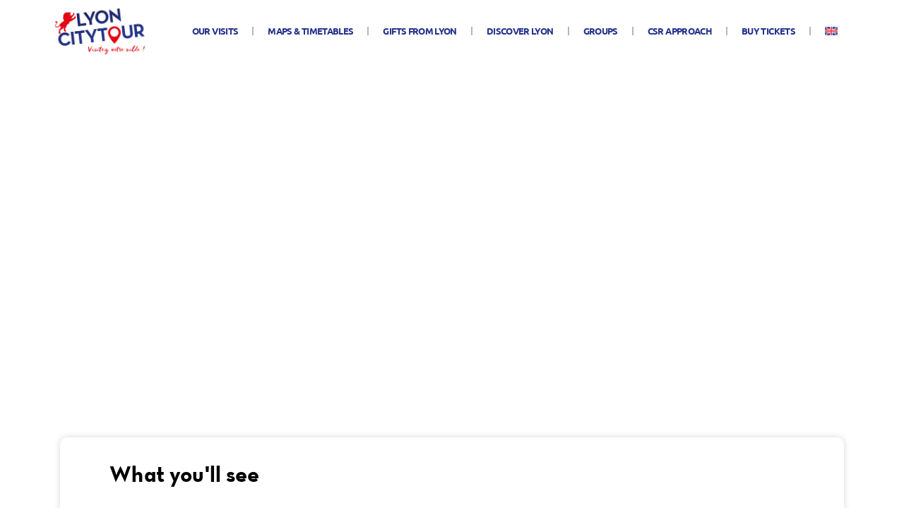

--- FILE ---
content_type: text/html; charset=UTF-8
request_url: https://www.lyoncitytour.fr/en/discover-lyon/kid-friendly/aquarium/
body_size: 67056
content:
<!DOCTYPE html>
<html lang="en-US">
<head><meta charset="UTF-8"><script>if(navigator.userAgent.match(/MSIE|Internet Explorer/i)||navigator.userAgent.match(/Trident\/7\..*?rv:11/i)){var href=document.location.href;if(!href.match(/[?&]nowprocket/)){if(href.indexOf("?")==-1){if(href.indexOf("#")==-1){document.location.href=href+"?nowprocket=1"}else{document.location.href=href.replace("#","?nowprocket=1#")}}else{if(href.indexOf("#")==-1){document.location.href=href+"&nowprocket=1"}else{document.location.href=href.replace("#","&nowprocket=1#")}}}}</script><script>(()=>{class RocketLazyLoadScripts{constructor(){this.v="2.0.4",this.userEvents=["keydown","keyup","mousedown","mouseup","mousemove","mouseover","mouseout","touchmove","touchstart","touchend","touchcancel","wheel","click","dblclick","input"],this.attributeEvents=["onblur","onclick","oncontextmenu","ondblclick","onfocus","onmousedown","onmouseenter","onmouseleave","onmousemove","onmouseout","onmouseover","onmouseup","onmousewheel","onscroll","onsubmit"]}async t(){this.i(),this.o(),/iP(ad|hone)/.test(navigator.userAgent)&&this.h(),this.u(),this.l(this),this.m(),this.k(this),this.p(this),this._(),await Promise.all([this.R(),this.L()]),this.lastBreath=Date.now(),this.S(this),this.P(),this.D(),this.O(),this.M(),await this.C(this.delayedScripts.normal),await this.C(this.delayedScripts.defer),await this.C(this.delayedScripts.async),await this.T(),await this.F(),await this.j(),await this.A(),window.dispatchEvent(new Event("rocket-allScriptsLoaded")),this.everythingLoaded=!0,this.lastTouchEnd&&await new Promise(t=>setTimeout(t,500-Date.now()+this.lastTouchEnd)),this.I(),this.H(),this.U(),this.W()}i(){this.CSPIssue=sessionStorage.getItem("rocketCSPIssue"),document.addEventListener("securitypolicyviolation",t=>{this.CSPIssue||"script-src-elem"!==t.violatedDirective||"data"!==t.blockedURI||(this.CSPIssue=!0,sessionStorage.setItem("rocketCSPIssue",!0))},{isRocket:!0})}o(){window.addEventListener("pageshow",t=>{this.persisted=t.persisted,this.realWindowLoadedFired=!0},{isRocket:!0}),window.addEventListener("pagehide",()=>{this.onFirstUserAction=null},{isRocket:!0})}h(){let t;function e(e){t=e}window.addEventListener("touchstart",e,{isRocket:!0}),window.addEventListener("touchend",function i(o){o.changedTouches[0]&&t.changedTouches[0]&&Math.abs(o.changedTouches[0].pageX-t.changedTouches[0].pageX)<10&&Math.abs(o.changedTouches[0].pageY-t.changedTouches[0].pageY)<10&&o.timeStamp-t.timeStamp<200&&(window.removeEventListener("touchstart",e,{isRocket:!0}),window.removeEventListener("touchend",i,{isRocket:!0}),"INPUT"===o.target.tagName&&"text"===o.target.type||(o.target.dispatchEvent(new TouchEvent("touchend",{target:o.target,bubbles:!0})),o.target.dispatchEvent(new MouseEvent("mouseover",{target:o.target,bubbles:!0})),o.target.dispatchEvent(new PointerEvent("click",{target:o.target,bubbles:!0,cancelable:!0,detail:1,clientX:o.changedTouches[0].clientX,clientY:o.changedTouches[0].clientY})),event.preventDefault()))},{isRocket:!0})}q(t){this.userActionTriggered||("mousemove"!==t.type||this.firstMousemoveIgnored?"keyup"===t.type||"mouseover"===t.type||"mouseout"===t.type||(this.userActionTriggered=!0,this.onFirstUserAction&&this.onFirstUserAction()):this.firstMousemoveIgnored=!0),"click"===t.type&&t.preventDefault(),t.stopPropagation(),t.stopImmediatePropagation(),"touchstart"===this.lastEvent&&"touchend"===t.type&&(this.lastTouchEnd=Date.now()),"click"===t.type&&(this.lastTouchEnd=0),this.lastEvent=t.type,t.composedPath&&t.composedPath()[0].getRootNode()instanceof ShadowRoot&&(t.rocketTarget=t.composedPath()[0]),this.savedUserEvents.push(t)}u(){this.savedUserEvents=[],this.userEventHandler=this.q.bind(this),this.userEvents.forEach(t=>window.addEventListener(t,this.userEventHandler,{passive:!1,isRocket:!0})),document.addEventListener("visibilitychange",this.userEventHandler,{isRocket:!0})}U(){this.userEvents.forEach(t=>window.removeEventListener(t,this.userEventHandler,{passive:!1,isRocket:!0})),document.removeEventListener("visibilitychange",this.userEventHandler,{isRocket:!0}),this.savedUserEvents.forEach(t=>{(t.rocketTarget||t.target).dispatchEvent(new window[t.constructor.name](t.type,t))})}m(){const t="return false",e=Array.from(this.attributeEvents,t=>"data-rocket-"+t),i="["+this.attributeEvents.join("],[")+"]",o="[data-rocket-"+this.attributeEvents.join("],[data-rocket-")+"]",s=(e,i,o)=>{o&&o!==t&&(e.setAttribute("data-rocket-"+i,o),e["rocket"+i]=new Function("event",o),e.setAttribute(i,t))};new MutationObserver(t=>{for(const n of t)"attributes"===n.type&&(n.attributeName.startsWith("data-rocket-")||this.everythingLoaded?n.attributeName.startsWith("data-rocket-")&&this.everythingLoaded&&this.N(n.target,n.attributeName.substring(12)):s(n.target,n.attributeName,n.target.getAttribute(n.attributeName))),"childList"===n.type&&n.addedNodes.forEach(t=>{if(t.nodeType===Node.ELEMENT_NODE)if(this.everythingLoaded)for(const i of[t,...t.querySelectorAll(o)])for(const t of i.getAttributeNames())e.includes(t)&&this.N(i,t.substring(12));else for(const e of[t,...t.querySelectorAll(i)])for(const t of e.getAttributeNames())this.attributeEvents.includes(t)&&s(e,t,e.getAttribute(t))})}).observe(document,{subtree:!0,childList:!0,attributeFilter:[...this.attributeEvents,...e]})}I(){this.attributeEvents.forEach(t=>{document.querySelectorAll("[data-rocket-"+t+"]").forEach(e=>{this.N(e,t)})})}N(t,e){const i=t.getAttribute("data-rocket-"+e);i&&(t.setAttribute(e,i),t.removeAttribute("data-rocket-"+e))}k(t){Object.defineProperty(HTMLElement.prototype,"onclick",{get(){return this.rocketonclick||null},set(e){this.rocketonclick=e,this.setAttribute(t.everythingLoaded?"onclick":"data-rocket-onclick","this.rocketonclick(event)")}})}S(t){function e(e,i){let o=e[i];e[i]=null,Object.defineProperty(e,i,{get:()=>o,set(s){t.everythingLoaded?o=s:e["rocket"+i]=o=s}})}e(document,"onreadystatechange"),e(window,"onload"),e(window,"onpageshow");try{Object.defineProperty(document,"readyState",{get:()=>t.rocketReadyState,set(e){t.rocketReadyState=e},configurable:!0}),document.readyState="loading"}catch(t){console.log("WPRocket DJE readyState conflict, bypassing")}}l(t){this.originalAddEventListener=EventTarget.prototype.addEventListener,this.originalRemoveEventListener=EventTarget.prototype.removeEventListener,this.savedEventListeners=[],EventTarget.prototype.addEventListener=function(e,i,o){o&&o.isRocket||!t.B(e,this)&&!t.userEvents.includes(e)||t.B(e,this)&&!t.userActionTriggered||e.startsWith("rocket-")||t.everythingLoaded?t.originalAddEventListener.call(this,e,i,o):(t.savedEventListeners.push({target:this,remove:!1,type:e,func:i,options:o}),"mouseenter"!==e&&"mouseleave"!==e||t.originalAddEventListener.call(this,e,t.savedUserEvents.push,o))},EventTarget.prototype.removeEventListener=function(e,i,o){o&&o.isRocket||!t.B(e,this)&&!t.userEvents.includes(e)||t.B(e,this)&&!t.userActionTriggered||e.startsWith("rocket-")||t.everythingLoaded?t.originalRemoveEventListener.call(this,e,i,o):t.savedEventListeners.push({target:this,remove:!0,type:e,func:i,options:o})}}J(t,e){this.savedEventListeners=this.savedEventListeners.filter(i=>{let o=i.type,s=i.target||window;return e!==o||t!==s||(this.B(o,s)&&(i.type="rocket-"+o),this.$(i),!1)})}H(){EventTarget.prototype.addEventListener=this.originalAddEventListener,EventTarget.prototype.removeEventListener=this.originalRemoveEventListener,this.savedEventListeners.forEach(t=>this.$(t))}$(t){t.remove?this.originalRemoveEventListener.call(t.target,t.type,t.func,t.options):this.originalAddEventListener.call(t.target,t.type,t.func,t.options)}p(t){let e;function i(e){return t.everythingLoaded?e:e.split(" ").map(t=>"load"===t||t.startsWith("load.")?"rocket-jquery-load":t).join(" ")}function o(o){function s(e){const s=o.fn[e];o.fn[e]=o.fn.init.prototype[e]=function(){return this[0]===window&&t.userActionTriggered&&("string"==typeof arguments[0]||arguments[0]instanceof String?arguments[0]=i(arguments[0]):"object"==typeof arguments[0]&&Object.keys(arguments[0]).forEach(t=>{const e=arguments[0][t];delete arguments[0][t],arguments[0][i(t)]=e})),s.apply(this,arguments),this}}if(o&&o.fn&&!t.allJQueries.includes(o)){const e={DOMContentLoaded:[],"rocket-DOMContentLoaded":[]};for(const t in e)document.addEventListener(t,()=>{e[t].forEach(t=>t())},{isRocket:!0});o.fn.ready=o.fn.init.prototype.ready=function(i){function s(){parseInt(o.fn.jquery)>2?setTimeout(()=>i.bind(document)(o)):i.bind(document)(o)}return"function"==typeof i&&(t.realDomReadyFired?!t.userActionTriggered||t.fauxDomReadyFired?s():e["rocket-DOMContentLoaded"].push(s):e.DOMContentLoaded.push(s)),o([])},s("on"),s("one"),s("off"),t.allJQueries.push(o)}e=o}t.allJQueries=[],o(window.jQuery),Object.defineProperty(window,"jQuery",{get:()=>e,set(t){o(t)}})}P(){const t=new Map;document.write=document.writeln=function(e){const i=document.currentScript,o=document.createRange(),s=i.parentElement;let n=t.get(i);void 0===n&&(n=i.nextSibling,t.set(i,n));const c=document.createDocumentFragment();o.setStart(c,0),c.appendChild(o.createContextualFragment(e)),s.insertBefore(c,n)}}async R(){return new Promise(t=>{this.userActionTriggered?t():this.onFirstUserAction=t})}async L(){return new Promise(t=>{document.addEventListener("DOMContentLoaded",()=>{this.realDomReadyFired=!0,t()},{isRocket:!0})})}async j(){return this.realWindowLoadedFired?Promise.resolve():new Promise(t=>{window.addEventListener("load",t,{isRocket:!0})})}M(){this.pendingScripts=[];this.scriptsMutationObserver=new MutationObserver(t=>{for(const e of t)e.addedNodes.forEach(t=>{"SCRIPT"!==t.tagName||t.noModule||t.isWPRocket||this.pendingScripts.push({script:t,promise:new Promise(e=>{const i=()=>{const i=this.pendingScripts.findIndex(e=>e.script===t);i>=0&&this.pendingScripts.splice(i,1),e()};t.addEventListener("load",i,{isRocket:!0}),t.addEventListener("error",i,{isRocket:!0}),setTimeout(i,1e3)})})})}),this.scriptsMutationObserver.observe(document,{childList:!0,subtree:!0})}async F(){await this.X(),this.pendingScripts.length?(await this.pendingScripts[0].promise,await this.F()):this.scriptsMutationObserver.disconnect()}D(){this.delayedScripts={normal:[],async:[],defer:[]},document.querySelectorAll("script[type$=rocketlazyloadscript]").forEach(t=>{t.hasAttribute("data-rocket-src")?t.hasAttribute("async")&&!1!==t.async?this.delayedScripts.async.push(t):t.hasAttribute("defer")&&!1!==t.defer||"module"===t.getAttribute("data-rocket-type")?this.delayedScripts.defer.push(t):this.delayedScripts.normal.push(t):this.delayedScripts.normal.push(t)})}async _(){await this.L();let t=[];document.querySelectorAll("script[type$=rocketlazyloadscript][data-rocket-src]").forEach(e=>{let i=e.getAttribute("data-rocket-src");if(i&&!i.startsWith("data:")){i.startsWith("//")&&(i=location.protocol+i);try{const o=new URL(i).origin;o!==location.origin&&t.push({src:o,crossOrigin:e.crossOrigin||"module"===e.getAttribute("data-rocket-type")})}catch(t){}}}),t=[...new Map(t.map(t=>[JSON.stringify(t),t])).values()],this.Y(t,"preconnect")}async G(t){if(await this.K(),!0!==t.noModule||!("noModule"in HTMLScriptElement.prototype))return new Promise(e=>{let i;function o(){(i||t).setAttribute("data-rocket-status","executed"),e()}try{if(navigator.userAgent.includes("Firefox/")||""===navigator.vendor||this.CSPIssue)i=document.createElement("script"),[...t.attributes].forEach(t=>{let e=t.nodeName;"type"!==e&&("data-rocket-type"===e&&(e="type"),"data-rocket-src"===e&&(e="src"),i.setAttribute(e,t.nodeValue))}),t.text&&(i.text=t.text),t.nonce&&(i.nonce=t.nonce),i.hasAttribute("src")?(i.addEventListener("load",o,{isRocket:!0}),i.addEventListener("error",()=>{i.setAttribute("data-rocket-status","failed-network"),e()},{isRocket:!0}),setTimeout(()=>{i.isConnected||e()},1)):(i.text=t.text,o()),i.isWPRocket=!0,t.parentNode.replaceChild(i,t);else{const i=t.getAttribute("data-rocket-type"),s=t.getAttribute("data-rocket-src");i?(t.type=i,t.removeAttribute("data-rocket-type")):t.removeAttribute("type"),t.addEventListener("load",o,{isRocket:!0}),t.addEventListener("error",i=>{this.CSPIssue&&i.target.src.startsWith("data:")?(console.log("WPRocket: CSP fallback activated"),t.removeAttribute("src"),this.G(t).then(e)):(t.setAttribute("data-rocket-status","failed-network"),e())},{isRocket:!0}),s?(t.fetchPriority="high",t.removeAttribute("data-rocket-src"),t.src=s):t.src="data:text/javascript;base64,"+window.btoa(unescape(encodeURIComponent(t.text)))}}catch(i){t.setAttribute("data-rocket-status","failed-transform"),e()}});t.setAttribute("data-rocket-status","skipped")}async C(t){const e=t.shift();return e?(e.isConnected&&await this.G(e),this.C(t)):Promise.resolve()}O(){this.Y([...this.delayedScripts.normal,...this.delayedScripts.defer,...this.delayedScripts.async],"preload")}Y(t,e){this.trash=this.trash||[];let i=!0;var o=document.createDocumentFragment();t.forEach(t=>{const s=t.getAttribute&&t.getAttribute("data-rocket-src")||t.src;if(s&&!s.startsWith("data:")){const n=document.createElement("link");n.href=s,n.rel=e,"preconnect"!==e&&(n.as="script",n.fetchPriority=i?"high":"low"),t.getAttribute&&"module"===t.getAttribute("data-rocket-type")&&(n.crossOrigin=!0),t.crossOrigin&&(n.crossOrigin=t.crossOrigin),t.integrity&&(n.integrity=t.integrity),t.nonce&&(n.nonce=t.nonce),o.appendChild(n),this.trash.push(n),i=!1}}),document.head.appendChild(o)}W(){this.trash.forEach(t=>t.remove())}async T(){try{document.readyState="interactive"}catch(t){}this.fauxDomReadyFired=!0;try{await this.K(),this.J(document,"readystatechange"),document.dispatchEvent(new Event("rocket-readystatechange")),await this.K(),document.rocketonreadystatechange&&document.rocketonreadystatechange(),await this.K(),this.J(document,"DOMContentLoaded"),document.dispatchEvent(new Event("rocket-DOMContentLoaded")),await this.K(),this.J(window,"DOMContentLoaded"),window.dispatchEvent(new Event("rocket-DOMContentLoaded"))}catch(t){console.error(t)}}async A(){try{document.readyState="complete"}catch(t){}try{await this.K(),this.J(document,"readystatechange"),document.dispatchEvent(new Event("rocket-readystatechange")),await this.K(),document.rocketonreadystatechange&&document.rocketonreadystatechange(),await this.K(),this.J(window,"load"),window.dispatchEvent(new Event("rocket-load")),await this.K(),window.rocketonload&&window.rocketonload(),await this.K(),this.allJQueries.forEach(t=>t(window).trigger("rocket-jquery-load")),await this.K(),this.J(window,"pageshow");const t=new Event("rocket-pageshow");t.persisted=this.persisted,window.dispatchEvent(t),await this.K(),window.rocketonpageshow&&window.rocketonpageshow({persisted:this.persisted})}catch(t){console.error(t)}}async K(){Date.now()-this.lastBreath>45&&(await this.X(),this.lastBreath=Date.now())}async X(){return document.hidden?new Promise(t=>setTimeout(t)):new Promise(t=>requestAnimationFrame(t))}B(t,e){return e===document&&"readystatechange"===t||(e===document&&"DOMContentLoaded"===t||(e===window&&"DOMContentLoaded"===t||(e===window&&"load"===t||e===window&&"pageshow"===t)))}static run(){(new RocketLazyLoadScripts).t()}}RocketLazyLoadScripts.run()})();</script>
	
	<meta name="viewport" content="width=device-width, initial-scale=1.0, viewport-fit=cover" />				
		<meta name="viewport" content="width=device-width, initial-scale=1, maximum-scale=1">
		<meta name="format-detection" content="telephone=no">
		<link rel="profile" href="http://gmpg.org/xfn/11">
		<link rel="pingback" href="https://www.lyoncitytour.fr/xmlrpc.php">
		<meta name='robots' content='index, follow, max-image-preview:large, max-snippet:-1, max-video-preview:-1' />

	<!-- This site is optimized with the Yoast SEO plugin v26.7 - https://yoast.com/wordpress/plugins/seo/ -->
	<title>Aquarium - Lyon City Tour</title>
<style id="wpr-usedcss">img:is([sizes=auto i],[sizes^="auto," i]){contain-intrinsic-size:3000px 1500px}img.emoji{display:inline!important;border:none!important;box-shadow:none!important;height:1em!important;width:1em!important;margin:0 .07em!important;vertical-align:-.1em!important;background:0 0!important;padding:0!important}:root{--wp--preset--aspect-ratio--square:1;--wp--preset--aspect-ratio--4-3:4/3;--wp--preset--aspect-ratio--3-4:3/4;--wp--preset--aspect-ratio--3-2:3/2;--wp--preset--aspect-ratio--2-3:2/3;--wp--preset--aspect-ratio--16-9:16/9;--wp--preset--aspect-ratio--9-16:9/16;--wp--preset--color--black:#000000;--wp--preset--color--cyan-bluish-gray:#abb8c3;--wp--preset--color--white:#ffffff;--wp--preset--color--pale-pink:#f78da7;--wp--preset--color--vivid-red:#cf2e2e;--wp--preset--color--luminous-vivid-orange:#ff6900;--wp--preset--color--luminous-vivid-amber:#fcb900;--wp--preset--color--light-green-cyan:#7bdcb5;--wp--preset--color--vivid-green-cyan:#00d084;--wp--preset--color--pale-cyan-blue:#8ed1fc;--wp--preset--color--vivid-cyan-blue:#0693e3;--wp--preset--color--vivid-purple:#9b51e0;--wp--preset--gradient--vivid-cyan-blue-to-vivid-purple:linear-gradient(135deg,rgba(6, 147, 227, 1) 0%,rgb(155, 81, 224) 100%);--wp--preset--gradient--light-green-cyan-to-vivid-green-cyan:linear-gradient(135deg,rgb(122, 220, 180) 0%,rgb(0, 208, 130) 100%);--wp--preset--gradient--luminous-vivid-amber-to-luminous-vivid-orange:linear-gradient(135deg,rgba(252, 185, 0, 1) 0%,rgba(255, 105, 0, 1) 100%);--wp--preset--gradient--luminous-vivid-orange-to-vivid-red:linear-gradient(135deg,rgba(255, 105, 0, 1) 0%,rgb(207, 46, 46) 100%);--wp--preset--gradient--very-light-gray-to-cyan-bluish-gray:linear-gradient(135deg,rgb(238, 238, 238) 0%,rgb(169, 184, 195) 100%);--wp--preset--gradient--cool-to-warm-spectrum:linear-gradient(135deg,rgb(74, 234, 220) 0%,rgb(151, 120, 209) 20%,rgb(207, 42, 186) 40%,rgb(238, 44, 130) 60%,rgb(251, 105, 98) 80%,rgb(254, 248, 76) 100%);--wp--preset--gradient--blush-light-purple:linear-gradient(135deg,rgb(255, 206, 236) 0%,rgb(152, 150, 240) 100%);--wp--preset--gradient--blush-bordeaux:linear-gradient(135deg,rgb(254, 205, 165) 0%,rgb(254, 45, 45) 50%,rgb(107, 0, 62) 100%);--wp--preset--gradient--luminous-dusk:linear-gradient(135deg,rgb(255, 203, 112) 0%,rgb(199, 81, 192) 50%,rgb(65, 88, 208) 100%);--wp--preset--gradient--pale-ocean:linear-gradient(135deg,rgb(255, 245, 203) 0%,rgb(182, 227, 212) 50%,rgb(51, 167, 181) 100%);--wp--preset--gradient--electric-grass:linear-gradient(135deg,rgb(202, 248, 128) 0%,rgb(113, 206, 126) 100%);--wp--preset--gradient--midnight:linear-gradient(135deg,rgb(2, 3, 129) 0%,rgb(40, 116, 252) 100%);--wp--preset--font-size--small:13px;--wp--preset--font-size--medium:20px;--wp--preset--font-size--large:36px;--wp--preset--font-size--x-large:42px;--wp--preset--font-family--neutra:neutra;--wp--preset--font-family--inter:"Inter",sans-serif;--wp--preset--font-family--cardo:Cardo;--wp--preset--spacing--20:0.44rem;--wp--preset--spacing--30:0.67rem;--wp--preset--spacing--40:1rem;--wp--preset--spacing--50:1.5rem;--wp--preset--spacing--60:2.25rem;--wp--preset--spacing--70:3.38rem;--wp--preset--spacing--80:5.06rem;--wp--preset--shadow--natural:6px 6px 9px rgba(0, 0, 0, .2);--wp--preset--shadow--deep:12px 12px 50px rgba(0, 0, 0, .4);--wp--preset--shadow--sharp:6px 6px 0px rgba(0, 0, 0, .2);--wp--preset--shadow--outlined:6px 6px 0px -3px rgba(255, 255, 255, 1),6px 6px rgba(0, 0, 0, 1);--wp--preset--shadow--crisp:6px 6px 0px rgba(0, 0, 0, 1)}:where(body){margin:0}:where(.is-layout-flex){gap:.5em}:where(.is-layout-grid){gap:.5em}body{padding-top:0;padding-right:0;padding-bottom:0;padding-left:0}a:where(:not(.wp-element-button)){text-decoration:underline}:root :where(.wp-element-button,.wp-block-button__link){background-color:#32373c;border-width:0;color:#fff;font-family:inherit;font-size:inherit;line-height:inherit;padding:calc(.667em + 2px) calc(1.333em + 2px);text-decoration:none}:where(.wp-block-post-template.is-layout-flex){gap:1.25em}:where(.wp-block-post-template.is-layout-grid){gap:1.25em}:where(.wp-block-columns.is-layout-flex){gap:2em}:where(.wp-block-columns.is-layout-grid){gap:2em}:root :where(.wp-block-pullquote){font-size:1.5em;line-height:1.6}#cookie-law-info-bar{font-size:15px;margin:0 auto;padding:12px 10px;position:absolute;text-align:center;box-sizing:border-box;width:100%;z-index:9999;display:none;left:0;font-weight:300;box-shadow:0 -1px 10px 0 rgba(172,171,171,.3)}#cookie-law-info-again{font-size:10pt;margin:0;padding:5px 10px;text-align:center;z-index:9999;cursor:pointer;box-shadow:#161616 2px 2px 5px 2px}#cookie-law-info-bar span{vertical-align:middle}.cli-plugin-button,.cli-plugin-button:visited{display:inline-block;padding:9px 12px;color:#fff;text-decoration:none;position:relative;cursor:pointer;margin-left:5px;text-decoration:none}.cli-plugin-main-link{margin-left:0;font-weight:550;text-decoration:underline}.cli-plugin-button:hover{background-color:#111;color:#fff;text-decoration:none}.small.cli-plugin-button,.small.cli-plugin-button:visited{font-size:11px}.cli-plugin-button,.cli-plugin-button:visited,.medium.cli-plugin-button,.medium.cli-plugin-button:visited{font-size:13px;font-weight:400;line-height:1}.cli-plugin-button{margin-top:5px}.cli-bar-popup{-moz-background-clip:padding;-webkit-background-clip:padding;background-clip:padding-box;-webkit-border-radius:30px;-moz-border-radius:30px;border-radius:30px;padding:20px}.cli-plugin-main-link.cli-plugin-button{text-decoration:none}.cli-plugin-main-link.cli-plugin-button{margin-left:5px}.cli-modal-backdrop{position:fixed;top:0;right:0;bottom:0;left:0;z-index:1040;background-color:#000;display:none}.cli-modal-backdrop.cli-show{opacity:.5;display:block}.cli-modal.cli-show{display:block}.cli-modal .cli-modal-dialog{position:relative;width:auto;margin:.5rem;pointer-events:none;font-family:-apple-system,BlinkMacSystemFont,"Segoe UI",Roboto,"Helvetica Neue",Arial,sans-serif,"Apple Color Emoji","Segoe UI Emoji","Segoe UI Symbol";font-size:1rem;font-weight:400;line-height:1.5;color:#212529;text-align:left;display:-ms-flexbox;display:flex;-ms-flex-align:center;align-items:center;min-height:calc(100% - (.5rem * 2))}@media (min-width:992px){.cli-modal .cli-modal-dialog{max-width:900px}}.cli-modal-content{position:relative;display:-ms-flexbox;display:flex;-ms-flex-direction:column;flex-direction:column;width:100%;pointer-events:auto;background-color:#fff;background-clip:padding-box;border-radius:.3rem;outline:0}.cli-modal .cli-modal-close{position:absolute;right:10px;top:10px;z-index:1;padding:0;background-color:transparent!important;border:0;-webkit-appearance:none;font-size:1.5rem;font-weight:700;line-height:1;color:#000;text-shadow:0 1px 0 #fff}.cli-fade{transition:opacity .15s linear}.cli-tab-content{width:100%;padding:30px}.cli-container-fluid{padding-right:15px;padding-left:15px;margin-right:auto;margin-left:auto}.cli-row{display:-ms-flexbox;display:flex;-ms-flex-wrap:wrap;flex-wrap:wrap;margin-right:-15px;margin-left:-15px}.cli-align-items-stretch{-ms-flex-align:stretch!important;align-items:stretch!important}.cli-px-0{padding-left:0;padding-right:0}.cli-btn{cursor:pointer;font-size:14px;display:inline-block;font-weight:400;text-align:center;white-space:nowrap;vertical-align:middle;-webkit-user-select:none;-moz-user-select:none;-ms-user-select:none;user-select:none;border:1px solid transparent;padding:.5rem 1.25rem;line-height:1;border-radius:.25rem;transition:all .15s ease-in-out}.cli-btn:hover{opacity:.8}.cli-btn:focus{outline:0}.cli-modal-backdrop.cli-show{opacity:.8}.cli-modal-open{overflow:hidden}.cli-barmodal-open{overflow:hidden}.cli-modal-open .cli-modal{overflow-x:hidden;overflow-y:auto}.cli-modal.cli-fade .cli-modal-dialog{transition:-webkit-transform .3s ease-out;transition:transform .3s ease-out;transition:transform .3s ease-out,-webkit-transform .3s ease-out;-webkit-transform:translate(0,-25%);transform:translate(0,-25%)}.cli-modal.cli-show .cli-modal-dialog{-webkit-transform:translate(0,0);transform:translate(0,0)}.cli-modal-backdrop{position:fixed;top:0;right:0;bottom:0;left:0;z-index:1040;background-color:#000;-webkit-transform:scale(0);transform:scale(0);transition:opacity ease-in-out .5s}.cli-modal-backdrop.cli-fade{opacity:0}.cli-modal-backdrop.cli-show{opacity:.5;-webkit-transform:scale(1);transform:scale(1)}.cli-modal{position:fixed;top:0;right:0;bottom:0;left:0;z-index:99999;transform:scale(0);overflow:hidden;outline:0;display:none}.cli-modal a{text-decoration:none}.cli-modal .cli-modal-dialog{position:relative;width:auto;margin:.5rem;pointer-events:none;font-family:inherit;font-size:1rem;font-weight:400;line-height:1.5;color:#212529;text-align:left;display:-ms-flexbox;display:flex;-ms-flex-align:center;align-items:center;min-height:calc(100% - (.5rem * 2))}@media (min-width:576px){.cli-modal .cli-modal-dialog{max-width:500px;margin:1.75rem auto;min-height:calc(100% - (1.75rem * 2))}}.cli-modal-content{position:relative;display:-ms-flexbox;display:flex;-ms-flex-direction:column;flex-direction:column;width:100%;pointer-events:auto;background-color:#fff;background-clip:padding-box;border-radius:.2rem;box-sizing:border-box;outline:0}.cli-modal .cli-modal-close:focus{outline:0}.cli-tab-content{background:#fff}.cli-tab-content{width:100%;padding:5px 30px 5px 5px;box-sizing:border-box}@media (max-width:767px){.cli-tab-content{padding:30px 10px}}.cli-tab-content p{color:#343438;font-size:14px;margin-top:0}.cli-tab-content h4{font-size:20px;margin-bottom:1.5rem;margin-top:0;font-family:inherit;font-weight:500;line-height:1.2;color:inherit}#cookie-law-info-bar .cli-tab-content{background:0 0}#cookie-law-info-bar .cli-tab-container p{color:inherit}#cookie-law-info-bar .cli-tab-header a:before{border-right:1px solid currentColor;border-bottom:1px solid currentColor}#cookie-law-info-bar .cli-row{margin-top:20px}#cookie-law-info-bar .cli-tab-content h4{margin-bottom:.5rem}#cookie-law-info-bar .cli-tab-container{display:none;text-align:left}.cli-tab-footer .cli-btn{background-color:#00acad;padding:10px 15px;text-decoration:none}.cli-tab-footer .wt-cli-privacy-accept-btn{background-color:#61a229;color:#fff;border-radius:0}.cli-tab-footer{width:100%;text-align:right;padding:20px 0}.cli-col-12{width:100%}.cli-tab-header{display:flex;justify-content:space-between}.cli-tab-header a:before{width:10px;height:2px;left:0;top:calc(50% - 1px)}.cli-tab-header a:after{width:2px;height:10px;left:4px;top:calc(50% - 5px);-webkit-transform:none;transform:none}.cli-tab-header a:before{width:7px;height:7px;border-right:1px solid #4a6e78;border-bottom:1px solid #4a6e78;content:" ";transform:rotate(-45deg);-webkit-transition:.2s ease-in-out;-moz-transition:.2s ease-in-out;transition:all .2s ease-in-out;margin-right:10px}.cli-tab-header{border-radius:5px;padding:12px 15px;cursor:pointer;transition:background-color .2s ease-out .3s,color .2s ease-out 0s;background-color:#f2f2f2}.cli-modal .cli-modal-close{position:absolute;right:0;top:0;z-index:1;-webkit-appearance:none;width:40px;height:40px;padding:0;border-radius:50%;padding:10px;background:0 0;border:none;min-width:40px}.cli-tab-container h1,.cli-tab-container h4{font-family:inherit;font-size:16px;margin-bottom:15px;margin:10px 0}#cliSettingsPopup .cli-tab-section-container{padding-top:12px}.cli-privacy-content-text,.cli-tab-container p{font-size:14px;line-height:1.4;margin-top:0;padding:0;color:#000}.cli-tab-content{display:none}@media (min-width:992px){.cli-modal .cli-modal-dialog{max-width:645px}}.cli-privacy-overview:not(.cli-collapsed) .cli-privacy-content{max-height:60px;transition:max-height .15s ease-out;overflow:hidden}a.cli-privacy-readmore{font-size:12px;margin-top:12px;display:inline-block;padding-bottom:0;cursor:pointer;color:#000;text-decoration:underline}.cli-modal-footer{position:relative}a.cli-privacy-readmore:before{content:attr(data-readmore-text)}.cli-collapsed a.cli-privacy-readmore:before{content:attr(data-readless-text)}.cli-collapsed .cli-privacy-content{transition:max-height .25s ease-in}.cli-privacy-content p{margin-bottom:0}.cli-modal-close svg{fill:#000}#cookie-law-info-bar .cli-privacy-overview{display:none}.cli-tab-container .cli-row{max-height:500px;overflow-y:auto}.cli-modal.cli-blowup.cli-out{z-index:-1}.cli-modal.cli-blowup{z-index:999999;transform:scale(1)}.cli-modal.cli-blowup .cli-modal-dialog{animation:.5s cubic-bezier(.165,.84,.44,1) forwards blowUpModal}.cli-modal.cli-blowup.cli-out .cli-modal-dialog{animation:.5s cubic-bezier(.165,.84,.44,1) forwards blowUpModalTwo}@keyframes blowUpModal{0%{transform:scale(0)}100%{transform:scale(1)}}@keyframes blowUpModalTwo{0%{transform:scale(1);opacity:1}50%{transform:scale(.5);opacity:0}100%{transform:scale(0);opacity:0}}.cli_settings_button{cursor:pointer}.wt-cli-sr-only{display:none;font-size:16px}a.wt-cli-element.cli_cookie_close_button{text-decoration:none;color:#333;font-size:22px;line-height:22px;cursor:pointer;position:absolute;right:10px;top:5px}.cli-bar-container{float:none;margin:0 auto;display:-webkit-box;display:-moz-box;display:-ms-flexbox;display:-webkit-flex;display:flex;justify-content:space-between;-webkit-box-align:center;-moz-box-align:center;-ms-flex-align:center;-webkit-align-items:center;align-items:center}#cookie-law-info-bar[data-cli-type=popup] .cli-bar-container,#cookie-law-info-bar[data-cli-type=widget] .cli-bar-container{display:block}.wt-cli-privacy-overview-actions{padding-bottom:0}@font-face{font-family:neutra;src:url('https://www.lyoncitytour.fr/wp-content/uploads/useanyfont/190701123812Neutra.woff') format('woff');font-display:swap}h1,h2,h3,h4,h5,h6{font-family:neutra!important}.woocommerce .woocommerce-error .button,.woocommerce .woocommerce-info .button,.woocommerce .woocommerce-message .button{float:right}.woocommerce img{height:auto;max-width:100%}.woocommerce div.product div.images{float:left;width:48%}.woocommerce div.product div.thumbnails::after,.woocommerce div.product div.thumbnails::before{content:" ";display:table}.woocommerce div.product div.thumbnails::after{clear:both}.woocommerce div.product div.thumbnails a{float:left;width:30.75%;margin-right:3.8%;margin-bottom:1em}.woocommerce div.product div.thumbnails a.first{clear:both}.woocommerce div.product div.thumbnails.columns-1 a{width:100%;margin-right:0;float:none}.woocommerce div.product div.thumbnails.columns-2 a{width:48%}.woocommerce div.product div.thumbnails.columns-4 a{width:22.05%}.woocommerce div.product div.thumbnails.columns-5 a{width:16.9%}.woocommerce #content div.product div.summary,.woocommerce div.product div.summary{float:right;width:48%;clear:none}.woocommerce div.product .woocommerce-tabs{clear:both}.woocommerce div.product .woocommerce-tabs ul.tabs::after,.woocommerce div.product .woocommerce-tabs ul.tabs::before{content:" ";display:table}.woocommerce div.product .woocommerce-tabs ul.tabs::after{clear:both}.woocommerce div.product .woocommerce-tabs ul.tabs li{display:inline-block}.woocommerce div.product #reviews .comment::after,.woocommerce div.product #reviews .comment::before{content:" ";display:table}.woocommerce div.product #reviews .comment::after{clear:both}.woocommerce div.product #reviews .comment img{float:right;height:auto}.woocommerce .woocommerce-ordering{float:right}.woocommerce #content table.cart img,.woocommerce table.cart img{height:auto}.woocommerce #content table.cart td.actions,.woocommerce table.cart td.actions{text-align:right}.woocommerce form .password-input{display:flex;flex-direction:column;justify-content:center;position:relative}.woocommerce form .password-input input[type=password]{padding-right:2.5rem}.woocommerce form .password-input input::-ms-reveal{display:none}.woocommerce form .show-password-input{background-color:transparent;border-radius:0;border:0;color:var(--wc-form-color-text,#000);cursor:pointer;font-size:inherit;line-height:inherit;margin:0;padding:0;position:absolute;right:.7em;text-decoration:none;top:50%;transform:translateY(-50%);-moz-osx-font-smoothing:inherit;-webkit-appearance:none;-webkit-font-smoothing:inherit}.woocommerce form .show-password-input::after{font-family:WooCommerce;speak:never;font-weight:400;font-variant:normal;text-transform:none;line-height:1;-webkit-font-smoothing:antialiased;margin-left:.618em;content:"\e010";text-decoration:none;margin-left:0;margin-top:-2px;vertical-align:middle;display:inline-block}.woocommerce form .show-password-input.display-password::after{color:#585858}:root{--woocommerce:#720eec;--wc-green:#7ad03a;--wc-red:#a00;--wc-orange:#ffba00;--wc-blue:#2ea2cc;--wc-primary:#720eec;--wc-primary-text:#fcfbfe;--wc-secondary:#e9e6ed;--wc-secondary-text:#515151;--wc-highlight:#958e09;--wc-highligh-text:white;--wc-content-bg:#fff;--wc-subtext:#767676;--wc-form-border-color:rgba(32, 7, 7, .8);--wc-form-border-radius:4px;--wc-form-border-width:1px}@keyframes spin{100%{transform:rotate(360deg)}}@font-face{font-display:swap;font-family:WooCommerce;src:url(https://www.lyoncitytour.fr/wp-content/plugins/woocommerce/assets/fonts/WooCommerce.woff2) format("woff2"),url(https://www.lyoncitytour.fr/wp-content/plugins/woocommerce/assets/fonts/WooCommerce.woff) format("woff"),url(https://www.lyoncitytour.fr/wp-content/plugins/woocommerce/assets/fonts/WooCommerce.ttf) format("truetype");font-weight:400;font-style:normal}.woocommerce-store-notice{position:absolute;top:0;left:0;right:0;margin:0;width:100%;font-size:1em;padding:1em 0;text-align:center;background-color:#720eec;color:#fcfbfe;z-index:99998;box-shadow:0 1px 1em rgba(0,0,0,.2);display:none}.woocommerce-store-notice a{color:#fcfbfe;text-decoration:underline}.screen-reader-text{clip:rect(1px,1px,1px,1px);height:1px;overflow:hidden;position:absolute!important;width:1px;word-wrap:normal!important}.clear{clear:both}.woocommerce .blockUI.blockOverlay{position:relative}.woocommerce .blockUI.blockOverlay::before{height:1em;width:1em;display:block;position:absolute;top:50%;left:50%;margin-left:-.5em;margin-top:-.5em;content:"";animation:1s ease-in-out infinite spin;background:var(--wpr-bg-26c69230-4376-485e-8cc6-3ce6e3766abf) center center;background-size:cover;line-height:1;text-align:center;font-size:2em;color:rgba(0,0,0,.75)}.woocommerce a.remove{display:block;font-size:1.5em;height:1em;width:1em;text-align:center;line-height:1;border-radius:100%;color:var(--wc-red)!important;text-decoration:none;font-weight:700;border:0}.woocommerce a.remove:hover{color:#fff!important;background:var(--wc-red)}.woocommerce .quantity .qty{width:3.631em;text-align:center}.woocommerce div.product{margin-bottom:0;position:relative}.woocommerce div.product .product_title{clear:none;margin-top:0;padding:0}.woocommerce div.product p.price ins,.woocommerce div.product span.price ins{background:inherit;font-weight:700;display:inline-block}.woocommerce div.product p.price del,.woocommerce div.product span.price del{opacity:.5;display:inline-block}.woocommerce div.product p.stock{font-size:.92em}.woocommerce div.product .woocommerce-product-rating{margin-bottom:1.618em}.woocommerce div.product div.images{margin-bottom:2em}.woocommerce div.product div.images img{display:block;width:100%;height:auto;box-shadow:none}.woocommerce div.product div.images div.thumbnails{padding-top:1em}.woocommerce div.product div.images.woocommerce-product-gallery{position:relative}.woocommerce div.product div.images .woocommerce-product-gallery__wrapper{transition:all cubic-bezier(.795,-.035,0,1) .5s;margin:0;padding:0}.woocommerce div.product div.images .woocommerce-product-gallery__wrapper .zoomImg{background-color:#fff;opacity:0}.woocommerce div.product div.images .woocommerce-product-gallery__image--placeholder{border:1px solid #f2f2f2}.woocommerce div.product div.images .woocommerce-product-gallery__image:nth-child(n+2){width:25%;display:inline-block}.woocommerce div.product div.images .woocommerce-product-gallery__image a{display:block;outline-offset:-2px}.woocommerce div.product div.images .woocommerce-product-gallery__trigger{background:#fff;border:none;box-sizing:content-box;border-radius:100%;cursor:pointer;font-size:2em;height:36px;padding:0;position:absolute;right:.5em;text-indent:-9999px;top:.5em;width:36px;z-index:99}.woocommerce div.product div.images .woocommerce-product-gallery__trigger::before{border:2px solid #000;border-radius:100%;box-sizing:content-box;content:"";display:block;height:10px;left:9px;top:9px;position:absolute;width:10px}.woocommerce div.product div.images .woocommerce-product-gallery__trigger::after{background:#000;border-radius:6px;box-sizing:content-box;content:"";display:block;height:8px;left:22px;position:absolute;top:19px;transform:rotate(-45deg);width:2px}.woocommerce div.product div.images .woocommerce-product-gallery__trigger span[aria-hidden=true]{border:0;clip-path:inset(50%);height:1px;left:50%;margin:-1px;overflow:hidden;position:absolute;top:50%;width:1px}.woocommerce div.product div.images .flex-control-thumbs{overflow:hidden;zoom:1;margin:0;padding:0}.woocommerce div.product div.images .flex-control-thumbs li{width:25%;float:left;margin:0;list-style:none}.woocommerce div.product div.images .flex-control-thumbs li img{cursor:pointer;opacity:.5;margin:0}.woocommerce div.product div.images .flex-control-thumbs li img.flex-active,.woocommerce div.product div.images .flex-control-thumbs li img:hover{opacity:1}.woocommerce div.product .woocommerce-product-gallery--columns-3 .flex-control-thumbs li:nth-child(3n+1){clear:left}.woocommerce div.product .woocommerce-product-gallery--columns-4 .flex-control-thumbs li:nth-child(4n+1){clear:left}.woocommerce div.product .woocommerce-product-gallery--columns-5 .flex-control-thumbs li:nth-child(5n+1){clear:left}.woocommerce div.product div.summary{margin-bottom:2em}.woocommerce div.product div.social{text-align:right;margin:0 0 1em}.woocommerce div.product div.social span{margin:0 0 0 2px}.woocommerce div.product div.social span span{margin:0}.woocommerce div.product div.social span .stButton .chicklets{padding-left:16px;width:0}.woocommerce div.product div.social iframe{float:left;margin-top:3px}.woocommerce div.product .woocommerce-tabs ul.tabs{list-style:none;padding:0 0 0 1em;margin:0 0 1.618em;overflow:hidden;position:relative}.woocommerce div.product .woocommerce-tabs ul.tabs li{border:1px solid #cfc8d8;background-color:#e9e6ed;color:#515151;display:inline-block;position:relative;z-index:0;border-radius:4px 4px 0 0;margin:0 -5px;padding:0 1em}.woocommerce div.product .woocommerce-tabs ul.tabs li a{display:inline-block;padding:.5em 0;font-weight:700;color:#515151;text-decoration:none}.woocommerce div.product .woocommerce-tabs ul.tabs li a:hover{text-decoration:none;color:#6a6a6a}.woocommerce div.product .woocommerce-tabs ul.tabs li.active{background:#fff;color:#515151;z-index:2;border-bottom-color:#fff}.woocommerce div.product .woocommerce-tabs ul.tabs li.active a{color:inherit;text-shadow:inherit}.woocommerce div.product .woocommerce-tabs ul.tabs li.active::before{box-shadow:2px 2px 0 #fff}.woocommerce div.product .woocommerce-tabs ul.tabs li.active::after{box-shadow:-2px 2px 0 #fff}.woocommerce div.product .woocommerce-tabs ul.tabs li::after,.woocommerce div.product .woocommerce-tabs ul.tabs li::before{border:1px solid #cfc8d8;position:absolute;bottom:-1px;width:5px;height:5px;content:" ";box-sizing:border-box}.woocommerce div.product .woocommerce-tabs ul.tabs li::before{left:-5px;border-bottom-right-radius:4px;border-width:0 1px 1px 0;box-shadow:2px 2px 0 #e9e6ed}.woocommerce div.product .woocommerce-tabs ul.tabs li::after{right:-5px;border-bottom-left-radius:4px;border-width:0 0 1px 1px;box-shadow:-2px 2px 0 #e9e6ed}.woocommerce div.product .woocommerce-tabs ul.tabs::before{position:absolute;content:" ";width:100%;bottom:0;left:0;border-bottom:1px solid #cfc8d8;z-index:1}.woocommerce div.product .woocommerce-tabs .panel{margin:0 0 2em;padding:0}.woocommerce div.product p.cart{margin-bottom:2em}.woocommerce div.product p.cart::after,.woocommerce div.product p.cart::before{content:" ";display:table}.woocommerce div.product p.cart::after{clear:both}.woocommerce div.product form.cart{margin-bottom:2em}.woocommerce div.product form.cart::after,.woocommerce div.product form.cart::before{content:" ";display:table}.woocommerce div.product form.cart::after{clear:both}.woocommerce div.product form.cart div.quantity{float:left;margin:0 4px 0 0}.woocommerce div.product form.cart table{border-width:0 0 1px}.woocommerce div.product form.cart table td{padding-left:0}.woocommerce div.product form.cart table div.quantity{float:none;margin:0}.woocommerce div.product form.cart table small.stock{display:block;float:none}.woocommerce div.product form.cart .variations{margin-bottom:1em;border:0;width:100%}.woocommerce div.product form.cart .variations td,.woocommerce div.product form.cart .variations th{border:0;line-height:2em;vertical-align:top}.woocommerce div.product form.cart .variations label{font-weight:700;text-align:left}.woocommerce div.product form.cart .variations select{max-width:100%;min-width:75%;display:inline-block;margin-right:1em;appearance:none;-webkit-appearance:none;-moz-appearance:none;padding-right:3em;background:url([data-uri]) no-repeat;background-size:16px;-webkit-background-size:16px;background-position:calc(100% - 12px) 50%;-webkit-background-position:calc(100% - 12px) 50%}.woocommerce div.product form.cart .variations td.label{padding-right:1em}.woocommerce div.product form.cart .woocommerce-variation-description p{margin-bottom:1em}.woocommerce div.product form.cart .reset_variations{visibility:hidden;font-size:.83em}.woocommerce div.product form.cart .wc-no-matching-variations{display:none}.woocommerce div.product form.cart .button{vertical-align:middle;float:left}.woocommerce div.product form.cart .group_table td.woocommerce-grouped-product-list-item__label{padding-right:1em;padding-left:1em}.woocommerce div.product form.cart .group_table td{vertical-align:top;padding-bottom:.5em;border:0}.woocommerce div.product form.cart .group_table td:first-child{width:4em;text-align:center}.woocommerce div.product form.cart .group_table .wc-grouped-product-add-to-cart-checkbox{display:inline-block;width:auto;margin:0 auto;transform:scale(1.5,1.5)}.woocommerce .woocommerce-ordering{margin:0 0 1em}.woocommerce .woocommerce-ordering>label{margin-right:.25rem}.woocommerce .woocommerce-ordering select{vertical-align:top}.woocommerce .cart .button,.woocommerce .cart input.button{float:none}.woocommerce a.added_to_cart{padding-top:.5em;display:inline-block}.woocommerce #reviews h2 small{float:right;color:#767676;font-size:15px;margin:10px 0 0}.woocommerce #reviews h2 small a{text-decoration:none;color:#767676}.woocommerce #reviews h3{margin:0}.woocommerce #reviews #respond{margin:0;border:0;padding:0}.woocommerce:where(body:not(.woocommerce-block-theme-has-button-styles)) #respond input#submit,.woocommerce:where(body:not(.woocommerce-block-theme-has-button-styles)) a.button,.woocommerce:where(body:not(.woocommerce-block-theme-has-button-styles)) button.button,.woocommerce:where(body:not(.woocommerce-block-theme-has-button-styles)) input.button,:where(body:not(.woocommerce-block-theme-has-button-styles)):where(:not(.edit-post-visual-editor)) .woocommerce #respond input#submit,:where(body:not(.woocommerce-block-theme-has-button-styles)):where(:not(.edit-post-visual-editor)) .woocommerce a.button,:where(body:not(.woocommerce-block-theme-has-button-styles)):where(:not(.edit-post-visual-editor)) .woocommerce button.button,:where(body:not(.woocommerce-block-theme-has-button-styles)):where(:not(.edit-post-visual-editor)) .woocommerce input.button{font-size:100%;margin:0;line-height:1;cursor:pointer;position:relative;text-decoration:none;overflow:visible;padding:.618em 1em;font-weight:700;border-radius:3px;left:auto;color:#515151;background-color:#e9e6ed;border:0;display:inline-block;background-image:none;box-shadow:none;text-shadow:none}.woocommerce:where(body:not(.woocommerce-block-theme-has-button-styles)) #respond input#submit.loading,.woocommerce:where(body:not(.woocommerce-block-theme-has-button-styles)) a.button.loading,.woocommerce:where(body:not(.woocommerce-block-theme-has-button-styles)) button.button.loading,.woocommerce:where(body:not(.woocommerce-block-theme-has-button-styles)) input.button.loading,:where(body:not(.woocommerce-block-theme-has-button-styles)):where(:not(.edit-post-visual-editor)) .woocommerce #respond input#submit.loading,:where(body:not(.woocommerce-block-theme-has-button-styles)):where(:not(.edit-post-visual-editor)) .woocommerce a.button.loading,:where(body:not(.woocommerce-block-theme-has-button-styles)):where(:not(.edit-post-visual-editor)) .woocommerce button.button.loading,:where(body:not(.woocommerce-block-theme-has-button-styles)):where(:not(.edit-post-visual-editor)) .woocommerce input.button.loading{opacity:.25;padding-right:2.618em}.woocommerce:where(body:not(.woocommerce-block-theme-has-button-styles)) #respond input#submit.loading::after,.woocommerce:where(body:not(.woocommerce-block-theme-has-button-styles)) a.button.loading::after,.woocommerce:where(body:not(.woocommerce-block-theme-has-button-styles)) button.button.loading::after,.woocommerce:where(body:not(.woocommerce-block-theme-has-button-styles)) input.button.loading::after,:where(body:not(.woocommerce-block-theme-has-button-styles)):where(:not(.edit-post-visual-editor)) .woocommerce #respond input#submit.loading::after,:where(body:not(.woocommerce-block-theme-has-button-styles)):where(:not(.edit-post-visual-editor)) .woocommerce a.button.loading::after,:where(body:not(.woocommerce-block-theme-has-button-styles)):where(:not(.edit-post-visual-editor)) .woocommerce button.button.loading::after,:where(body:not(.woocommerce-block-theme-has-button-styles)):where(:not(.edit-post-visual-editor)) .woocommerce input.button.loading::after{font-family:WooCommerce;content:"\e01c";vertical-align:top;font-weight:400;position:absolute;top:.618em;right:1em;animation:2s linear infinite spin}.woocommerce:where(body:not(.woocommerce-block-theme-has-button-styles)) #respond input#submit.added::after,.woocommerce:where(body:not(.woocommerce-block-theme-has-button-styles)) a.button.added::after,.woocommerce:where(body:not(.woocommerce-block-theme-has-button-styles)) button.button.added::after,.woocommerce:where(body:not(.woocommerce-block-theme-has-button-styles)) input.button.added::after,:where(body:not(.woocommerce-block-theme-has-button-styles)):where(:not(.edit-post-visual-editor)) .woocommerce #respond input#submit.added::after,:where(body:not(.woocommerce-block-theme-has-button-styles)):where(:not(.edit-post-visual-editor)) .woocommerce a.button.added::after,:where(body:not(.woocommerce-block-theme-has-button-styles)):where(:not(.edit-post-visual-editor)) .woocommerce button.button.added::after,:where(body:not(.woocommerce-block-theme-has-button-styles)):where(:not(.edit-post-visual-editor)) .woocommerce input.button.added::after{font-family:WooCommerce;content:"\e017";margin-left:.53em;vertical-align:bottom}.woocommerce:where(body:not(.woocommerce-block-theme-has-button-styles)) #respond input#submit:hover,.woocommerce:where(body:not(.woocommerce-block-theme-has-button-styles)) a.button:hover,.woocommerce:where(body:not(.woocommerce-block-theme-has-button-styles)) button.button:hover,.woocommerce:where(body:not(.woocommerce-block-theme-has-button-styles)) input.button:hover,:where(body:not(.woocommerce-block-theme-has-button-styles)):where(:not(.edit-post-visual-editor)) .woocommerce #respond input#submit:hover,:where(body:not(.woocommerce-block-theme-has-button-styles)):where(:not(.edit-post-visual-editor)) .woocommerce a.button:hover,:where(body:not(.woocommerce-block-theme-has-button-styles)):where(:not(.edit-post-visual-editor)) .woocommerce button.button:hover,:where(body:not(.woocommerce-block-theme-has-button-styles)):where(:not(.edit-post-visual-editor)) .woocommerce input.button:hover{background-color:#dcd7e3;text-decoration:none;background-image:none;color:#515151}.woocommerce:where(body:not(.woocommerce-block-theme-has-button-styles)) #respond input#submit.alt,.woocommerce:where(body:not(.woocommerce-block-theme-has-button-styles)) a.button.alt,.woocommerce:where(body:not(.woocommerce-block-theme-has-button-styles)) button.button.alt,.woocommerce:where(body:not(.woocommerce-block-theme-has-button-styles)) input.button.alt,:where(body:not(.woocommerce-block-theme-has-button-styles)):where(:not(.edit-post-visual-editor)) .woocommerce #respond input#submit.alt,:where(body:not(.woocommerce-block-theme-has-button-styles)):where(:not(.edit-post-visual-editor)) .woocommerce a.button.alt,:where(body:not(.woocommerce-block-theme-has-button-styles)):where(:not(.edit-post-visual-editor)) .woocommerce button.button.alt,:where(body:not(.woocommerce-block-theme-has-button-styles)):where(:not(.edit-post-visual-editor)) .woocommerce input.button.alt{background-color:#7f54b3;color:#fff;-webkit-font-smoothing:antialiased}.woocommerce:where(body:not(.woocommerce-block-theme-has-button-styles)) #respond input#submit.alt:hover,.woocommerce:where(body:not(.woocommerce-block-theme-has-button-styles)) a.button.alt:hover,.woocommerce:where(body:not(.woocommerce-block-theme-has-button-styles)) button.button.alt:hover,.woocommerce:where(body:not(.woocommerce-block-theme-has-button-styles)) input.button.alt:hover,:where(body:not(.woocommerce-block-theme-has-button-styles)):where(:not(.edit-post-visual-editor)) .woocommerce #respond input#submit.alt:hover,:where(body:not(.woocommerce-block-theme-has-button-styles)):where(:not(.edit-post-visual-editor)) .woocommerce a.button.alt:hover,:where(body:not(.woocommerce-block-theme-has-button-styles)):where(:not(.edit-post-visual-editor)) .woocommerce button.button.alt:hover,:where(body:not(.woocommerce-block-theme-has-button-styles)):where(:not(.edit-post-visual-editor)) .woocommerce input.button.alt:hover{background-color:#7249a4;color:#fff}.woocommerce:where(body:not(.woocommerce-block-theme-has-button-styles)) #respond input#submit.alt.disabled,.woocommerce:where(body:not(.woocommerce-block-theme-has-button-styles)) #respond input#submit.alt.disabled:hover,.woocommerce:where(body:not(.woocommerce-block-theme-has-button-styles)) #respond input#submit.alt:disabled,.woocommerce:where(body:not(.woocommerce-block-theme-has-button-styles)) #respond input#submit.alt:disabled:hover,.woocommerce:where(body:not(.woocommerce-block-theme-has-button-styles)) #respond input#submit.alt:disabled[disabled],.woocommerce:where(body:not(.woocommerce-block-theme-has-button-styles)) #respond input#submit.alt:disabled[disabled]:hover,.woocommerce:where(body:not(.woocommerce-block-theme-has-button-styles)) a.button.alt.disabled,.woocommerce:where(body:not(.woocommerce-block-theme-has-button-styles)) a.button.alt.disabled:hover,.woocommerce:where(body:not(.woocommerce-block-theme-has-button-styles)) a.button.alt:disabled,.woocommerce:where(body:not(.woocommerce-block-theme-has-button-styles)) a.button.alt:disabled:hover,.woocommerce:where(body:not(.woocommerce-block-theme-has-button-styles)) a.button.alt:disabled[disabled],.woocommerce:where(body:not(.woocommerce-block-theme-has-button-styles)) a.button.alt:disabled[disabled]:hover,.woocommerce:where(body:not(.woocommerce-block-theme-has-button-styles)) button.button.alt.disabled,.woocommerce:where(body:not(.woocommerce-block-theme-has-button-styles)) button.button.alt.disabled:hover,.woocommerce:where(body:not(.woocommerce-block-theme-has-button-styles)) button.button.alt:disabled,.woocommerce:where(body:not(.woocommerce-block-theme-has-button-styles)) button.button.alt:disabled:hover,.woocommerce:where(body:not(.woocommerce-block-theme-has-button-styles)) button.button.alt:disabled[disabled],.woocommerce:where(body:not(.woocommerce-block-theme-has-button-styles)) button.button.alt:disabled[disabled]:hover,.woocommerce:where(body:not(.woocommerce-block-theme-has-button-styles)) input.button.alt.disabled,.woocommerce:where(body:not(.woocommerce-block-theme-has-button-styles)) input.button.alt.disabled:hover,.woocommerce:where(body:not(.woocommerce-block-theme-has-button-styles)) input.button.alt:disabled,.woocommerce:where(body:not(.woocommerce-block-theme-has-button-styles)) input.button.alt:disabled:hover,.woocommerce:where(body:not(.woocommerce-block-theme-has-button-styles)) input.button.alt:disabled[disabled],.woocommerce:where(body:not(.woocommerce-block-theme-has-button-styles)) input.button.alt:disabled[disabled]:hover,:where(body:not(.woocommerce-block-theme-has-button-styles)):where(:not(.edit-post-visual-editor)) .woocommerce #respond input#submit.alt.disabled,:where(body:not(.woocommerce-block-theme-has-button-styles)):where(:not(.edit-post-visual-editor)) .woocommerce #respond input#submit.alt.disabled:hover,:where(body:not(.woocommerce-block-theme-has-button-styles)):where(:not(.edit-post-visual-editor)) .woocommerce #respond input#submit.alt:disabled,:where(body:not(.woocommerce-block-theme-has-button-styles)):where(:not(.edit-post-visual-editor)) .woocommerce #respond input#submit.alt:disabled:hover,:where(body:not(.woocommerce-block-theme-has-button-styles)):where(:not(.edit-post-visual-editor)) .woocommerce #respond input#submit.alt:disabled[disabled],:where(body:not(.woocommerce-block-theme-has-button-styles)):where(:not(.edit-post-visual-editor)) .woocommerce #respond input#submit.alt:disabled[disabled]:hover,:where(body:not(.woocommerce-block-theme-has-button-styles)):where(:not(.edit-post-visual-editor)) .woocommerce a.button.alt.disabled,:where(body:not(.woocommerce-block-theme-has-button-styles)):where(:not(.edit-post-visual-editor)) .woocommerce a.button.alt.disabled:hover,:where(body:not(.woocommerce-block-theme-has-button-styles)):where(:not(.edit-post-visual-editor)) .woocommerce a.button.alt:disabled,:where(body:not(.woocommerce-block-theme-has-button-styles)):where(:not(.edit-post-visual-editor)) .woocommerce a.button.alt:disabled:hover,:where(body:not(.woocommerce-block-theme-has-button-styles)):where(:not(.edit-post-visual-editor)) .woocommerce a.button.alt:disabled[disabled],:where(body:not(.woocommerce-block-theme-has-button-styles)):where(:not(.edit-post-visual-editor)) .woocommerce a.button.alt:disabled[disabled]:hover,:where(body:not(.woocommerce-block-theme-has-button-styles)):where(:not(.edit-post-visual-editor)) .woocommerce button.button.alt.disabled,:where(body:not(.woocommerce-block-theme-has-button-styles)):where(:not(.edit-post-visual-editor)) .woocommerce button.button.alt.disabled:hover,:where(body:not(.woocommerce-block-theme-has-button-styles)):where(:not(.edit-post-visual-editor)) .woocommerce button.button.alt:disabled,:where(body:not(.woocommerce-block-theme-has-button-styles)):where(:not(.edit-post-visual-editor)) .woocommerce button.button.alt:disabled:hover,:where(body:not(.woocommerce-block-theme-has-button-styles)):where(:not(.edit-post-visual-editor)) .woocommerce button.button.alt:disabled[disabled],:where(body:not(.woocommerce-block-theme-has-button-styles)):where(:not(.edit-post-visual-editor)) .woocommerce button.button.alt:disabled[disabled]:hover,:where(body:not(.woocommerce-block-theme-has-button-styles)):where(:not(.edit-post-visual-editor)) .woocommerce input.button.alt.disabled,:where(body:not(.woocommerce-block-theme-has-button-styles)):where(:not(.edit-post-visual-editor)) .woocommerce input.button.alt.disabled:hover,:where(body:not(.woocommerce-block-theme-has-button-styles)):where(:not(.edit-post-visual-editor)) .woocommerce input.button.alt:disabled,:where(body:not(.woocommerce-block-theme-has-button-styles)):where(:not(.edit-post-visual-editor)) .woocommerce input.button.alt:disabled:hover,:where(body:not(.woocommerce-block-theme-has-button-styles)):where(:not(.edit-post-visual-editor)) .woocommerce input.button.alt:disabled[disabled],:where(body:not(.woocommerce-block-theme-has-button-styles)):where(:not(.edit-post-visual-editor)) .woocommerce input.button.alt:disabled[disabled]:hover{background-color:#7f54b3;color:#fff}.woocommerce:where(body:not(.woocommerce-block-theme-has-button-styles)) #respond input#submit.disabled,.woocommerce:where(body:not(.woocommerce-block-theme-has-button-styles)) #respond input#submit:disabled,.woocommerce:where(body:not(.woocommerce-block-theme-has-button-styles)) #respond input#submit:disabled[disabled],.woocommerce:where(body:not(.woocommerce-block-theme-has-button-styles)) a.button.disabled,.woocommerce:where(body:not(.woocommerce-block-theme-has-button-styles)) a.button:disabled,.woocommerce:where(body:not(.woocommerce-block-theme-has-button-styles)) a.button:disabled[disabled],.woocommerce:where(body:not(.woocommerce-block-theme-has-button-styles)) button.button.disabled,.woocommerce:where(body:not(.woocommerce-block-theme-has-button-styles)) button.button:disabled,.woocommerce:where(body:not(.woocommerce-block-theme-has-button-styles)) button.button:disabled[disabled],.woocommerce:where(body:not(.woocommerce-block-theme-has-button-styles)) input.button.disabled,.woocommerce:where(body:not(.woocommerce-block-theme-has-button-styles)) input.button:disabled,.woocommerce:where(body:not(.woocommerce-block-theme-has-button-styles)) input.button:disabled[disabled],:where(body:not(.woocommerce-block-theme-has-button-styles)):where(:not(.edit-post-visual-editor)) .woocommerce #respond input#submit.disabled,:where(body:not(.woocommerce-block-theme-has-button-styles)):where(:not(.edit-post-visual-editor)) .woocommerce #respond input#submit:disabled,:where(body:not(.woocommerce-block-theme-has-button-styles)):where(:not(.edit-post-visual-editor)) .woocommerce #respond input#submit:disabled[disabled],:where(body:not(.woocommerce-block-theme-has-button-styles)):where(:not(.edit-post-visual-editor)) .woocommerce a.button.disabled,:where(body:not(.woocommerce-block-theme-has-button-styles)):where(:not(.edit-post-visual-editor)) .woocommerce a.button:disabled,:where(body:not(.woocommerce-block-theme-has-button-styles)):where(:not(.edit-post-visual-editor)) .woocommerce a.button:disabled[disabled],:where(body:not(.woocommerce-block-theme-has-button-styles)):where(:not(.edit-post-visual-editor)) .woocommerce button.button.disabled,:where(body:not(.woocommerce-block-theme-has-button-styles)):where(:not(.edit-post-visual-editor)) .woocommerce button.button:disabled,:where(body:not(.woocommerce-block-theme-has-button-styles)):where(:not(.edit-post-visual-editor)) .woocommerce button.button:disabled[disabled],:where(body:not(.woocommerce-block-theme-has-button-styles)):where(:not(.edit-post-visual-editor)) .woocommerce input.button.disabled,:where(body:not(.woocommerce-block-theme-has-button-styles)):where(:not(.edit-post-visual-editor)) .woocommerce input.button:disabled,:where(body:not(.woocommerce-block-theme-has-button-styles)):where(:not(.edit-post-visual-editor)) .woocommerce input.button:disabled[disabled]{color:inherit;cursor:not-allowed;opacity:.5;padding:.618em 1em}.woocommerce:where(body:not(.woocommerce-block-theme-has-button-styles)) #respond input#submit.disabled:hover,.woocommerce:where(body:not(.woocommerce-block-theme-has-button-styles)) #respond input#submit:disabled:hover,.woocommerce:where(body:not(.woocommerce-block-theme-has-button-styles)) #respond input#submit:disabled[disabled]:hover,.woocommerce:where(body:not(.woocommerce-block-theme-has-button-styles)) a.button.disabled:hover,.woocommerce:where(body:not(.woocommerce-block-theme-has-button-styles)) a.button:disabled:hover,.woocommerce:where(body:not(.woocommerce-block-theme-has-button-styles)) a.button:disabled[disabled]:hover,.woocommerce:where(body:not(.woocommerce-block-theme-has-button-styles)) button.button.disabled:hover,.woocommerce:where(body:not(.woocommerce-block-theme-has-button-styles)) button.button:disabled:hover,.woocommerce:where(body:not(.woocommerce-block-theme-has-button-styles)) button.button:disabled[disabled]:hover,.woocommerce:where(body:not(.woocommerce-block-theme-has-button-styles)) input.button.disabled:hover,.woocommerce:where(body:not(.woocommerce-block-theme-has-button-styles)) input.button:disabled:hover,.woocommerce:where(body:not(.woocommerce-block-theme-has-button-styles)) input.button:disabled[disabled]:hover,:where(body:not(.woocommerce-block-theme-has-button-styles)):where(:not(.edit-post-visual-editor)) .woocommerce #respond input#submit.disabled:hover,:where(body:not(.woocommerce-block-theme-has-button-styles)):where(:not(.edit-post-visual-editor)) .woocommerce #respond input#submit:disabled:hover,:where(body:not(.woocommerce-block-theme-has-button-styles)):where(:not(.edit-post-visual-editor)) .woocommerce #respond input#submit:disabled[disabled]:hover,:where(body:not(.woocommerce-block-theme-has-button-styles)):where(:not(.edit-post-visual-editor)) .woocommerce a.button.disabled:hover,:where(body:not(.woocommerce-block-theme-has-button-styles)):where(:not(.edit-post-visual-editor)) .woocommerce a.button:disabled:hover,:where(body:not(.woocommerce-block-theme-has-button-styles)):where(:not(.edit-post-visual-editor)) .woocommerce a.button:disabled[disabled]:hover,:where(body:not(.woocommerce-block-theme-has-button-styles)):where(:not(.edit-post-visual-editor)) .woocommerce button.button.disabled:hover,:where(body:not(.woocommerce-block-theme-has-button-styles)):where(:not(.edit-post-visual-editor)) .woocommerce button.button:disabled:hover,:where(body:not(.woocommerce-block-theme-has-button-styles)):where(:not(.edit-post-visual-editor)) .woocommerce button.button:disabled[disabled]:hover,:where(body:not(.woocommerce-block-theme-has-button-styles)):where(:not(.edit-post-visual-editor)) .woocommerce input.button.disabled:hover,:where(body:not(.woocommerce-block-theme-has-button-styles)):where(:not(.edit-post-visual-editor)) .woocommerce input.button:disabled:hover,:where(body:not(.woocommerce-block-theme-has-button-styles)):where(:not(.edit-post-visual-editor)) .woocommerce input.button:disabled[disabled]:hover{color:inherit;background-color:#e9e6ed}.woocommerce:where(body:not(.woocommerce-uses-block-theme)) div.product p.price,.woocommerce:where(body:not(.woocommerce-uses-block-theme)) div.product span.price{color:#958e09;font-size:1.25em}.woocommerce-error,.woocommerce-info,.woocommerce-message{padding:1em 2em 1em 3.5em;margin:0 0 2em;position:relative;background-color:#f6f5f8;color:#515151;border-top:3px solid #720eec;list-style:none;width:auto;word-wrap:break-word}.woocommerce-error::after,.woocommerce-error::before,.woocommerce-info::after,.woocommerce-info::before,.woocommerce-message::after,.woocommerce-message::before{content:" ";display:table}.woocommerce-error::after,.woocommerce-info::after,.woocommerce-message::after{clear:both}.woocommerce-error::before,.woocommerce-info::before,.woocommerce-message::before{font-family:WooCommerce;content:"\e028";content:"\e028"/"";display:inline-block;position:absolute;top:1em;left:1.5em}.woocommerce-error .button,.woocommerce-info .button,.woocommerce-message .button{float:right}.woocommerce-error li,.woocommerce-info li,.woocommerce-message li{list-style:none!important;padding-left:0!important;margin-left:0!important}.woocommerce-message{border-top-color:#8fae1b}.woocommerce-message::before{content:"\e015";color:#8fae1b}.woocommerce-info{border-top-color:#1e85be}.woocommerce-info::before{color:#1e85be}.woocommerce-error{border-top-color:#b81c23}.woocommerce-error::before{content:"\e016";color:#b81c23}.woocommerce-cart table.cart img{width:32px;box-shadow:none}.woocommerce-cart table.cart td,.woocommerce-cart table.cart th{vertical-align:middle}.woocommerce-cart table.cart input{margin:0;vertical-align:middle}.ui-datepicker-calendar a{color:#000!important}.ui-datepicker-unselectable{color:#ccc!important}.ui-datepicker-today{background-color:#e30613!important;color:#fff!important}.ui-datepicker-current-day{background-color:#25338b!important;color:#fff!important}.ui-datepicker-current-day a,.ui-datepicker-today a{color:#fff!important}.ui-datepicker-calendar td{width:14.3%;text-align:center}.ui-datepicker-calendar td a,.ui-datepicker-calendar td span{text-align:center!important}.yb_time_container{display:inline-block}.ui-helper-clearfix:after,.ui-helper-clearfix:before{content:"";display:table;border-collapse:collapse}.ui-helper-clearfix:after{clear:both}.ui-state-disabled{cursor:default!important;pointer-events:none}.ui-icon{display:inline-block;vertical-align:middle;margin-top:-.25em;position:relative;text-indent:-99999px;overflow:hidden;background-repeat:no-repeat}.ui-datepicker-multi .ui-datepicker-buttonpane{clear:left}.ui-datepicker-row-break{clear:both;width:100%;font-size:0}.ui-datepicker-rtl{direction:rtl}.ui-datepicker-rtl .ui-datepicker-prev{right:2px;left:auto}.ui-datepicker-rtl .ui-datepicker-next{left:2px;right:auto}.ui-datepicker-rtl .ui-datepicker-prev:hover{right:1px;left:auto}.ui-datepicker-rtl .ui-datepicker-next:hover{left:1px;right:auto}.ui-datepicker-rtl .ui-datepicker-buttonpane{clear:right}.ui-datepicker-rtl .ui-datepicker-buttonpane button{float:left}.ui-datepicker-rtl .ui-datepicker-buttonpane button.ui-datepicker-current{float:right}.ui-dialog{position:absolute;top:0;left:0;padding:.2em;outline:0}.ui-dialog .ui-dialog-titlebar{padding:.4em 1em;position:relative}.ui-dialog .ui-dialog-content{position:relative;border:0;padding:.5em 1em;background:0 0;overflow:auto}.ui-widget{font-family:Verdana,Arial,sans-serif;font-size:1.1em}.ui-widget .ui-widget{font-size:1em}.ui-widget button,.ui-widget input,.ui-widget select,.ui-widget textarea{font-family:Verdana,Arial,sans-serif;font-size:1em}.ui-widget.ui-widget-content{border:1px solid #d3d3d3}.ui-widget-content{border:1px solid #aaa;background:#fff;color:#222}.ui-widget-content a{color:#222}.ui-widget-header{border:1px solid #aaa;background:var(--wpr-bg-7ab9cd43-99a2-4598-b348-ae173f696ede) 50% 50% repeat-x #ccc;color:#222;font-weight:700}.ui-widget-header a{color:#222}.ui-state-default,.ui-widget-content .ui-state-default,.ui-widget-header .ui-state-default{border:1px solid #d3d3d3;background:var(--wpr-bg-fbfbc458-7c30-4284-a675-07665060650d) 50% 50% repeat-x #e6e6e6;font-weight:400;color:#555}.ui-state-default a,.ui-state-default a:link,.ui-state-default a:visited{color:#555;text-decoration:none}.ui-state-focus,.ui-state-hover,.ui-widget-content .ui-state-focus,.ui-widget-content .ui-state-hover,.ui-widget-header .ui-state-focus,.ui-widget-header .ui-state-hover{border:1px solid #999;background:var(--wpr-bg-1dd2d5f0-4ec4-4560-9de4-a843867156da) 50% 50% repeat-x #dadada;font-weight:400;color:#212121}.ui-state-focus a,.ui-state-focus a:hover,.ui-state-focus a:link,.ui-state-focus a:visited,.ui-state-hover a,.ui-state-hover a:hover,.ui-state-hover a:link,.ui-state-hover a:visited{color:#212121;text-decoration:none}.ui-state-active,.ui-widget-content .ui-state-active,.ui-widget-header .ui-state-active{border:1px solid #aaa;background:var(--wpr-bg-a6435e21-f651-48fc-9951-d55dde927a61) 50% 50% repeat-x #fff;font-weight:400;color:#212121}.ui-state-active a,.ui-state-active a:link,.ui-state-active a:visited{color:#212121;text-decoration:none}.ui-state-highlight,.ui-widget-content .ui-state-highlight,.ui-widget-header .ui-state-highlight{border:1px solid #fcefa1;background:var(--wpr-bg-d63af1bf-f2d2-465f-8c51-0d6b5433a2d2) 50% 50% repeat-x #fbf9ee;color:#363636}.ui-state-highlight a,.ui-widget-content .ui-state-highlight a,.ui-widget-header .ui-state-highlight a{color:#363636}.ui-priority-primary,.ui-widget-content .ui-priority-primary,.ui-widget-header .ui-priority-primary{font-weight:700}.ui-priority-secondary,.ui-widget-content .ui-priority-secondary,.ui-widget-header .ui-priority-secondary{opacity:.7;-ms-filter:"alpha(opacity=70)";font-weight:400}.ui-state-disabled,.ui-widget-content .ui-state-disabled,.ui-widget-header .ui-state-disabled{opacity:.35;-ms-filter:"alpha(opacity=35)";background-image:none}.ui-state-disabled .ui-icon{-ms-filter:"alpha(opacity=35)"}.ui-icon{width:16px;height:16px}.ui-icon,.ui-widget-content .ui-icon{background-image:var(--wpr-bg-090a0a0a-82e1-45fd-802b-b85a03f03258)}.ui-widget-header .ui-icon{background-image:var(--wpr-bg-0b4b8423-30d9-449e-9beb-85b6509a7e04)}.ui-state-focus .ui-icon,.ui-state-hover .ui-icon{background-image:var(--wpr-bg-cc1d828b-6852-40c1-b0f6-641a8f2c6b54)}.ui-state-active .ui-icon{background-image:var(--wpr-bg-b96d934a-7505-4224-b8df-0383b3d69f90)}.ui-state-highlight .ui-icon{background-image:var(--wpr-bg-b4289ba3-5b54-401e-8520-6c8dc6bcf75e)}.ui-corner-all{border-top-left-radius:4px}.ui-corner-all{border-top-right-radius:4px}.ui-corner-all{border-bottom-left-radius:4px}.ui-corner-all{border-bottom-right-radius:4px}.wpml-ls-menu-item .wpml-ls-flag{display:inline;vertical-align:baseline}.wpml-ls-menu-item .wpml-ls-flag+span{margin-left:.3em}.rtl .wpml-ls-menu-item .wpml-ls-flag+span{margin-left:0;margin-right:.3em}ul .wpml-ls-menu-item a{display:flex;align-items:center}_::-webkit-full-page-media,_:future{min-height:20em}_::-webkit-full-page-media,_:future{min-height:10em;bottom:0}[class*=" lct-"],[class^=lct-]{font-family:lct!important;speak:none;font-style:normal;font-weight:400;font-variant:normal;text-transform:none;line-height:1;-webkit-font-smoothing:antialiased;-moz-osx-font-smoothing:grayscale}.sc_layouts_row{-webkit-box-sizing:border-box;-ms-box-sizing:border-box;box-sizing:border-box}.sc_layouts_row .sc_button{background-color:#efa758;color:#fff;vertical-align:top;text-align:center}.sc_layouts_row_fixed_on{position:fixed;z-index:100002;top:0;right:-15px;bottom:auto;left:-15px;position:fixed!important;margin:0!important;background-color:#fff;-webkit-box-shadow:0 2px 10px 0 rgba(0,0,0,.2);-ms-box-shadow:0 2px 10px 0 rgba(0,0,0,.2);box-shadow:0 2px 10px 0 rgba(0,0,0,.2)}.sc_layouts_row_fixed_on.elementor-section:not(.elementor-section-justified){left:0;right:0}.sc_layouts_row_fixed_on~.sc_layouts_row_fixed_on{z-index:100001}.sc_layouts_row_fixed_on~.sc_layouts_row_fixed_on~.sc_layouts_row_fixed_on{z-index:100000}.sc_layouts_logo img{max-height:6em;width:auto}.sc_layouts_menu_mobile_button{display:none!important}.sc_layouts_menu_mobile_button_burger:not(.without_menu){display:inline-block!important}.sc_layouts_menu{position:relative;z-index:1000;overflow:hidden;visibility:hidden;max-height:3em}.sc_layouts_menu.inited,.sc_layouts_menu>nav{overflow:visible;visibility:visible;max-height:none}.sc_layouts_menu_mobile_button_burger{position:relative}.sc_layouts_menu_popup{position:absolute;z-index:1000;top:2.4em;left:50%;-webkit-transform:translateX(-50%);-ms-transform:translateX(-50%);transform:translateX(-50%);display:none}@media (min-width:1680px){.sc_layouts_row.sc_layouts_row_fixed_on .sc_layouts_logo img{max-height:3em}}@media (min-width:1280px) and (max-width:1679px){.sc_layouts_row.sc_layouts_row_fixed_on .sc_layouts_logo img{max-height:3em}}@media (min-width:768px) and (max-width:1279px){.sc_layouts_row.sc_layouts_row_fixed_on .sc_layouts_logo img{max-height:3em}}@media (max-width:1439px){.sc_layouts_row:not(.sc_layouts_row_type_narrow),.sc_layouts_row:not(.sc_layouts_row_type_narrow) input[type=text]{font-size:14px}.sc_layouts_row_fixed_on{left:-15px;right:-15px}.sc_layouts_row .sc_button{font-size:12px;padding:1.5em}.sc_layouts_row .sc_layouts_logo img{max-height:4.5em}}@media (max-width:1279px){.sc_layouts_row:not(.sc_layouts_row_type_narrow),.sc_layouts_row:not(.sc_layouts_row_type_narrow) input[type=text]{font-size:13px;line-height:21px}.sc_layouts_row_fixed_on{left:-15px;right:-15px}}@media (max-width:1023px){.sc_layouts_row_fixed_on{left:-15px;right:-15px}}@media (max-width:767px){.sc_layouts_row_fixed_on:not(.sc_layouts_row_fixed_always){position:relative!important;left:0!important;right:auto!important;top:0!important;-webkit-box-shadow:none!important;-ms-box-shadow:none!important;box-shadow:none!important}.sc_layouts_menu_mobile_button{display:inline-block!important}}@media (max-width:479px){.sc_layouts_row:not(.sc_layouts_row_type_narrow),.sc_layouts_row:not(.sc_layouts_row_type_narrow) input[type=text]{font-size:13px;line-height:19px}}.fab,.far{-moz-osx-font-smoothing:grayscale;-webkit-font-smoothing:antialiased;display:inline-block;font-style:normal;font-variant:normal;text-rendering:auto;line-height:1}.fa-alipay:before{content:"\f642"}.fa-cc-amex:before{content:"\f1f3"}.fa-cc-mastercard:before{content:"\f1f1"}.fa-cc-visa:before{content:"\f1f0"}@font-face{font-family:"Font Awesome 5 Brands";font-style:normal;font-weight:400;font-display:swap;src:url(https://use.fontawesome.com/releases/v5.13.1/webfonts/fa-brands-400.eot);src:url(https://use.fontawesome.com/releases/v5.13.1/webfonts/fa-brands-400.eot?#iefix) format("embedded-opentype"),url(https://use.fontawesome.com/releases/v5.13.1/webfonts/fa-brands-400.woff2) format("woff2"),url(https://use.fontawesome.com/releases/v5.13.1/webfonts/fa-brands-400.woff) format("woff"),url(https://use.fontawesome.com/releases/v5.13.1/webfonts/fa-brands-400.ttf) format("truetype"),url(https://use.fontawesome.com/releases/v5.13.1/webfonts/fa-brands-400.svg#fontawesome) format("svg")}.fab{font-family:"Font Awesome 5 Brands"}.fab,.far{font-weight:400}.far{font-family:"Font Awesome 5 Free"}.elementor-screen-only,.screen-reader-text,.screen-reader-text span{height:1px;margin:-1px;overflow:hidden;padding:0;position:absolute;top:-10000em;width:1px;clip:rect(0,0,0,0);border:0}.elementor *,.elementor :after,.elementor :before{box-sizing:border-box}.elementor a{box-shadow:none;text-decoration:none}.elementor hr{background-color:transparent;margin:0}.elementor img{border:none;border-radius:0;box-shadow:none;height:auto;max-width:100%}.elementor .elementor-widget:not(.elementor-widget-text-editor):not(.elementor-widget-theme-post-content) figure{margin:0}.elementor embed,.elementor iframe,.elementor object,.elementor video{border:none;line-height:1;margin:0;max-width:100%;width:100%}.elementor .elementor-background-video-container{direction:ltr;inset:0;overflow:hidden;position:absolute;z-index:0}.elementor .elementor-background-video-container{pointer-events:none;transition:opacity 1s}.elementor .elementor-background-video-container.elementor-loading{opacity:0}.elementor .elementor-background-video-embed{max-width:none}.elementor .elementor-background-video-embed,.elementor .elementor-background-video-hosted{left:50%;position:absolute;top:50%;transform:translate(-50%,-50%)}.elementor .elementor-background-video-hosted{-o-object-fit:cover;object-fit:cover}.elementor .elementor-background-overlay{inset:0;position:absolute}.elementor .elementor-background-slideshow{inset:0;position:absolute;z-index:0}.elementor .elementor-background-slideshow__slide__image{background-position:50%;background-size:cover;height:100%;width:100%}.elementor-widget-wrap .elementor-element.elementor-widget__width-auto{max-width:100%}.elementor-element{--flex-direction:initial;--flex-wrap:initial;--justify-content:initial;--align-items:initial;--align-content:initial;--gap:initial;--flex-basis:initial;--flex-grow:initial;--flex-shrink:initial;--order:initial;--align-self:initial;align-self:var(--align-self);flex-basis:var(--flex-basis);flex-grow:var(--flex-grow);flex-shrink:var(--flex-shrink);order:var(--order)}.elementor-element:where(.e-con-full,.elementor-widget){align-content:var(--align-content);align-items:var(--align-items);flex-direction:var(--flex-direction);flex-wrap:var(--flex-wrap);gap:var(--row-gap) var(--column-gap);justify-content:var(--justify-content)}.elementor-invisible{visibility:hidden}.elementor-align-left{text-align:left}.elementor-align-left .elementor-button{width:auto}.elementor-ken-burns{transition-duration:10s;transition-property:transform;transition-timing-function:linear}.elementor-ken-burns--out{transform:scale(1.3)}.elementor-ken-burns--active{transition-duration:20s}.elementor-ken-burns--active.elementor-ken-burns--out{transform:scale(1)}.elementor-ken-burns--active.elementor-ken-burns--in{transform:scale(1.3)}@media (max-width:767px){.elementor-mobile-align-center{text-align:center}.elementor-mobile-align-left{text-align:left}.elementor-mobile-align-center .elementor-button,.elementor-mobile-align-left .elementor-button{width:auto}.elementor-column{width:100%}}:root{--page-title-display:block}@keyframes eicon-spin{0%{transform:rotate(0)}to{transform:rotate(359deg)}}.eicon-animation-spin{animation:2s linear infinite eicon-spin}.elementor-section{position:relative}.elementor-section .elementor-container{display:flex;margin-left:auto;margin-right:auto;position:relative}@media (max-width:1024px){.elementor-section .elementor-container{flex-wrap:wrap}}.elementor-section.elementor-section-stretched{position:relative;width:100%}.elementor-section.elementor-section-items-middle>.elementor-container{align-items:center}.elementor-widget-wrap{align-content:flex-start;flex-wrap:wrap;position:relative;width:100%}.elementor:not(.elementor-bc-flex-widget) .elementor-widget-wrap{display:flex}.elementor-widget-wrap>.elementor-element{width:100%}.elementor-widget-wrap.e-swiper-container{width:calc(100% - (var(--e-column-margin-left,0px) + var(--e-column-margin-right,0px)))}.elementor-widget{position:relative}.elementor-widget:not(:last-child){margin-bottom:var(--kit-widget-spacing,20px)}.elementor-widget:not(:last-child).elementor-widget__width-auto{margin-bottom:0}.elementor-column{display:flex;min-height:1px;position:relative}.elementor-column-gap-default>.elementor-column>.elementor-element-populated{padding:10px}.elementor-inner-section .elementor-column-gap-no .elementor-element-populated{padding:0}@media (min-width:768px){.elementor-column.elementor-col-25{width:25%}.elementor-column.elementor-col-50{width:50%}.elementor-column.elementor-col-100{width:100%}}@media (min-width:1025px){#elementor-device-mode:after{content:"desktop"}}@media (min-width:-1){#elementor-device-mode:after{content:"widescreen"}}@media (max-width:-1){#elementor-device-mode:after{content:"laptop";content:"tablet_extra"}}@media (max-width:1024px){#elementor-device-mode:after{content:"tablet"}}@media (max-width:-1){#elementor-device-mode:after{content:"mobile_extra"}}@media (prefers-reduced-motion:no-preference){html{scroll-behavior:smooth}}.e-con{--border-radius:0;--border-top-width:0px;--border-right-width:0px;--border-bottom-width:0px;--border-left-width:0px;--border-style:initial;--border-color:initial;--container-widget-width:100%;--container-widget-height:initial;--container-widget-flex-grow:0;--container-widget-align-self:initial;--content-width:min(100%,var(--container-max-width,1140px));--width:100%;--min-height:initial;--height:auto;--text-align:initial;--margin-top:0px;--margin-right:0px;--margin-bottom:0px;--margin-left:0px;--padding-top:var(--container-default-padding-top,10px);--padding-right:var(--container-default-padding-right,10px);--padding-bottom:var(--container-default-padding-bottom,10px);--padding-left:var(--container-default-padding-left,10px);--position:relative;--z-index:revert;--overflow:visible;--gap:var(--widgets-spacing,20px);--row-gap:var(--widgets-spacing-row,20px);--column-gap:var(--widgets-spacing-column,20px);--overlay-mix-blend-mode:initial;--overlay-opacity:1;--overlay-transition:0.3s;--e-con-grid-template-columns:repeat(3,1fr);--e-con-grid-template-rows:repeat(2,1fr);border-radius:var(--border-radius);height:var(--height);min-height:var(--min-height);min-width:0;overflow:var(--overflow);position:var(--position);transition:background var(--background-transition,.3s),border var(--border-transition,.3s),box-shadow var(--border-transition,.3s),transform var(--e-con-transform-transition-duration,.4s);width:var(--width);z-index:var(--z-index);--flex-wrap-mobile:wrap;margin-block-end:var(--margin-block-end);margin-block-start:var(--margin-block-start);margin-inline-end:var(--margin-inline-end);margin-inline-start:var(--margin-inline-start);padding-inline-end:var(--padding-inline-end);padding-inline-start:var(--padding-inline-start);--margin-block-start:var(--margin-top);--margin-block-end:var(--margin-bottom);--margin-inline-start:var(--margin-left);--margin-inline-end:var(--margin-right);--padding-inline-start:var(--padding-left);--padding-inline-end:var(--padding-right);--padding-block-start:var(--padding-top);--padding-block-end:var(--padding-bottom);--border-block-start-width:var(--border-top-width);--border-block-end-width:var(--border-bottom-width);--border-inline-start-width:var(--border-left-width);--border-inline-end-width:var(--border-right-width)}body.rtl .e-con{--padding-inline-start:var(--padding-right);--padding-inline-end:var(--padding-left);--margin-inline-start:var(--margin-right);--margin-inline-end:var(--margin-left);--border-inline-start-width:var(--border-right-width);--border-inline-end-width:var(--border-left-width)}.e-con>.e-con-inner{padding-block-end:var(--padding-block-end);padding-block-start:var(--padding-block-start);text-align:var(--text-align)}.e-con,.e-con>.e-con-inner{display:var(--display)}.e-con>.e-con-inner{gap:var(--row-gap) var(--column-gap);height:100%;margin:0 auto;max-width:var(--content-width);padding-inline-end:0;padding-inline-start:0;width:100%}:is(.elementor-section-wrap,[data-elementor-id])>.e-con{--margin-left:auto;--margin-right:auto;max-width:min(100%,var(--width))}.e-con .elementor-widget.elementor-widget{margin-block-end:0}.e-con:before,.e-con>.elementor-background-slideshow:before,.e-con>.elementor-motion-effects-container>.elementor-motion-effects-layer:before,:is(.e-con,.e-con>.e-con-inner)>.elementor-background-video-container:before{border-block-end-width:var(--border-block-end-width);border-block-start-width:var(--border-block-start-width);border-color:var(--border-color);border-inline-end-width:var(--border-inline-end-width);border-inline-start-width:var(--border-inline-start-width);border-radius:var(--border-radius);border-style:var(--border-style);content:var(--background-overlay);display:block;height:max(100% + var(--border-top-width) + var(--border-bottom-width),100%);left:calc(0px - var(--border-left-width));mix-blend-mode:var(--overlay-mix-blend-mode);opacity:var(--overlay-opacity);position:absolute;top:calc(0px - var(--border-top-width));transition:var(--overlay-transition,.3s);width:max(100% + var(--border-left-width) + var(--border-right-width),100%)}.e-con:before{transition:background var(--overlay-transition,.3s),border-radius var(--border-transition,.3s),opacity var(--overlay-transition,.3s)}.e-con>.elementor-background-slideshow,:is(.e-con,.e-con>.e-con-inner)>.elementor-background-video-container{border-block-end-width:var(--border-block-end-width);border-block-start-width:var(--border-block-start-width);border-color:var(--border-color);border-inline-end-width:var(--border-inline-end-width);border-inline-start-width:var(--border-inline-start-width);border-radius:var(--border-radius);border-style:var(--border-style);height:max(100% + var(--border-top-width) + var(--border-bottom-width),100%);left:calc(0px - var(--border-left-width));top:calc(0px - var(--border-top-width));width:max(100% + var(--border-left-width) + var(--border-right-width),100%)}:is(.e-con,.e-con>.e-con-inner)>.elementor-background-video-container:before{z-index:1}:is(.e-con,.e-con>.e-con-inner)>.elementor-background-slideshow:before{z-index:2}.e-con .elementor-widget{min-width:0}.e-con .elementor-widget-google_maps,.e-con .elementor-widget.e-widget-swiper{width:100%}.e-con>.e-con-inner>.elementor-widget>.elementor-widget-container,.e-con>.elementor-widget>.elementor-widget-container{height:100%}.e-con.e-con>.e-con-inner>.elementor-widget,.elementor.elementor .e-con>.elementor-widget{max-width:100%}.e-con .elementor-widget:not(:last-child){--kit-widget-spacing:0px}.elementor-element .elementor-widget-container,.elementor-element:not(:has(.elementor-widget-container)){transition:background .3s,border .3s,border-radius .3s,box-shadow .3s,transform var(--e-transform-transition-duration,.4s)}.elementor-heading-title{line-height:1;margin:0;padding:0}.elementor-button{background-color:#69727d;border-radius:3px;color:#fff;display:inline-block;font-size:15px;line-height:1;padding:12px 24px;fill:#fff;text-align:center;transition:all .3s}.elementor-button:focus,.elementor-button:hover,.elementor-button:visited{color:#fff}.elementor-button.elementor-size-md{border-radius:4px;font-size:16px;padding:15px 30px}.elementor-button span{text-decoration:inherit}.animated{animation-duration:1.25s}.animated.infinite{animation-iteration-count:infinite}.animated.reverse{animation-direction:reverse;animation-fill-mode:forwards}@media (prefers-reduced-motion:reduce){.animated{animation:none}}.elementor-post__thumbnail__link{transition:none}.ha-has-bg-overlay>.elementor-widget-container{position:relative;z-index:1}.ha-has-bg-overlay>.elementor-widget-container:before{position:absolute;top:0;left:0;z-index:-1;width:100%;height:100%;content:""}.elementor-widget-image{text-align:center}.elementor-widget-image a{display:inline-block}.elementor-widget-image a img[src$=".svg"]{width:48px}.elementor-widget-image img{display:inline-block;vertical-align:middle}.elementor-item:after,.elementor-item:before{display:block;position:absolute;transition:.3s;transition-timing-function:cubic-bezier(.58,.3,.005,1)}.elementor-item:not(:hover):not(:focus):not(.elementor-item-active):not(.highlighted):after,.elementor-item:not(:hover):not(:focus):not(.elementor-item-active):not(.highlighted):before{opacity:0}.elementor-item.highlighted:after,.elementor-item.highlighted:before,.elementor-item:focus:after,.elementor-item:focus:before,.elementor-item:hover:after,.elementor-item:hover:before{transform:scale(1)}.elementor-nav-menu--main .elementor-nav-menu a{transition:.4s}.elementor-nav-menu--main .elementor-nav-menu a,.elementor-nav-menu--main .elementor-nav-menu a.highlighted,.elementor-nav-menu--main .elementor-nav-menu a:focus,.elementor-nav-menu--main .elementor-nav-menu a:hover{padding:13px 20px}.elementor-nav-menu--main .elementor-nav-menu a.current{background:#1f2124;color:#fff}.elementor-nav-menu--main .elementor-nav-menu a.disabled{background:#3f444b;color:#88909b}.elementor-nav-menu--main .elementor-nav-menu ul{border-style:solid;border-width:0;padding:0;position:absolute;width:12em}.elementor-nav-menu--main .elementor-nav-menu span.scroll-down,.elementor-nav-menu--main .elementor-nav-menu span.scroll-up{background:#fff;display:none;height:20px;overflow:hidden;position:absolute;visibility:hidden}.elementor-nav-menu--main .elementor-nav-menu span.scroll-down-arrow,.elementor-nav-menu--main .elementor-nav-menu span.scroll-up-arrow{border:8px dashed transparent;border-bottom:8px solid #33373d;height:0;left:50%;margin-inline-start:-8px;overflow:hidden;position:absolute;top:-2px;width:0}.elementor-nav-menu--main .elementor-nav-menu span.scroll-down-arrow{border-color:#33373d transparent transparent;border-style:solid dashed dashed;top:6px}.elementor-nav-menu--main .elementor-nav-menu--dropdown .sub-arrow .e-font-icon-svg,.elementor-nav-menu--main .elementor-nav-menu--dropdown .sub-arrow i{transform:rotate(-90deg)}.elementor-nav-menu--main .elementor-nav-menu--dropdown .sub-arrow .e-font-icon-svg{fill:currentColor;height:1em;width:1em}.elementor-nav-menu--layout-horizontal{display:flex}.elementor-nav-menu--layout-horizontal .elementor-nav-menu{display:flex;flex-wrap:wrap}.elementor-nav-menu--layout-horizontal .elementor-nav-menu a{flex-grow:1;white-space:nowrap}.elementor-nav-menu--layout-horizontal .elementor-nav-menu>li{display:flex}.elementor-nav-menu--layout-horizontal .elementor-nav-menu>li ul,.elementor-nav-menu--layout-horizontal .elementor-nav-menu>li>.scroll-down{top:100%!important}.elementor-nav-menu--layout-horizontal .elementor-nav-menu>li:not(:first-child)>a{margin-inline-start:var(--e-nav-menu-horizontal-menu-item-margin)}.elementor-nav-menu--layout-horizontal .elementor-nav-menu>li:not(:first-child)>.scroll-down,.elementor-nav-menu--layout-horizontal .elementor-nav-menu>li:not(:first-child)>.scroll-up,.elementor-nav-menu--layout-horizontal .elementor-nav-menu>li:not(:first-child)>ul{left:var(--e-nav-menu-horizontal-menu-item-margin)!important}.elementor-nav-menu--layout-horizontal .elementor-nav-menu>li:not(:last-child)>a{margin-inline-end:var(--e-nav-menu-horizontal-menu-item-margin)}.elementor-nav-menu--layout-horizontal .elementor-nav-menu>li:not(:last-child):after{align-self:center;border-color:var(--e-nav-menu-divider-color,#000);border-left-style:var(--e-nav-menu-divider-style,solid);border-left-width:var(--e-nav-menu-divider-width,2px);content:var(--e-nav-menu-divider-content,none);height:var(--e-nav-menu-divider-height,35%)}.elementor-nav-menu__align-right .elementor-nav-menu{justify-content:flex-end;margin-left:auto}.elementor-nav-menu__align-right .elementor-nav-menu--layout-vertical>ul>li>a{justify-content:flex-end}.elementor-nav-menu__align-left .elementor-nav-menu{justify-content:flex-start;margin-right:auto}.elementor-nav-menu__align-left .elementor-nav-menu--layout-vertical>ul>li>a{justify-content:flex-start}.elementor-nav-menu__align-start .elementor-nav-menu{justify-content:flex-start;margin-inline-end:auto}.elementor-nav-menu__align-start .elementor-nav-menu--layout-vertical>ul>li>a{justify-content:flex-start}.elementor-nav-menu__align-end .elementor-nav-menu{justify-content:flex-end;margin-inline-start:auto}.elementor-nav-menu__align-end .elementor-nav-menu--layout-vertical>ul>li>a{justify-content:flex-end}.elementor-nav-menu__align-center .elementor-nav-menu{justify-content:center;margin-inline-end:auto;margin-inline-start:auto}.elementor-nav-menu__align-center .elementor-nav-menu--layout-vertical>ul>li>a{justify-content:center}.elementor-nav-menu__align-justify .elementor-nav-menu--layout-horizontal .elementor-nav-menu{width:100%}.elementor-nav-menu__align-justify .elementor-nav-menu--layout-horizontal .elementor-nav-menu>li{flex-grow:1}.elementor-nav-menu__align-justify .elementor-nav-menu--layout-horizontal .elementor-nav-menu>li>a{justify-content:center}.elementor-widget-nav-menu:not(.elementor-nav-menu--toggle) .elementor-menu-toggle{display:none}.elementor-widget-nav-menu .elementor-widget-container,.elementor-widget-nav-menu:not(:has(.elementor-widget-container)):not([class*=elementor-hidden-]){display:flex;flex-direction:column}.elementor-nav-menu{position:relative;z-index:2}.elementor-nav-menu:after{clear:both;content:" ";display:block;font:0/0 serif;height:0;overflow:hidden;visibility:hidden}.elementor-nav-menu,.elementor-nav-menu li,.elementor-nav-menu ul{display:block;line-height:normal;list-style:none;margin:0;padding:0;-webkit-tap-highlight-color:transparent}.elementor-nav-menu ul{display:none}.elementor-nav-menu ul ul a,.elementor-nav-menu ul ul a:active,.elementor-nav-menu ul ul a:focus,.elementor-nav-menu ul ul a:hover{border-left:16px solid transparent}.elementor-nav-menu ul ul ul a,.elementor-nav-menu ul ul ul a:active,.elementor-nav-menu ul ul ul a:focus,.elementor-nav-menu ul ul ul a:hover{border-left:24px solid transparent}.elementor-nav-menu ul ul ul ul a,.elementor-nav-menu ul ul ul ul a:active,.elementor-nav-menu ul ul ul ul a:focus,.elementor-nav-menu ul ul ul ul a:hover{border-left:32px solid transparent}.elementor-nav-menu ul ul ul ul ul a,.elementor-nav-menu ul ul ul ul ul a:active,.elementor-nav-menu ul ul ul ul ul a:focus,.elementor-nav-menu ul ul ul ul ul a:hover{border-left:40px solid transparent}.elementor-nav-menu a,.elementor-nav-menu li{position:relative}.elementor-nav-menu li{border-width:0}.elementor-nav-menu a{align-items:center;display:flex}.elementor-nav-menu a,.elementor-nav-menu a:focus,.elementor-nav-menu a:hover{line-height:20px;padding:10px 20px}.elementor-nav-menu a.current{background:#1f2124;color:#fff}.elementor-nav-menu a.disabled{color:#88909b;cursor:not-allowed}.elementor-nav-menu .e-plus-icon:before{content:"+"}.elementor-nav-menu .sub-arrow{align-items:center;display:flex;line-height:1;margin-block-end:-10px;margin-block-start:-10px;padding:10px;padding-inline-end:0}.elementor-nav-menu .sub-arrow i{pointer-events:none}.elementor-nav-menu .sub-arrow .fa.fa-chevron-down,.elementor-nav-menu .sub-arrow .fas.fa-chevron-down{font-size:.7em}.elementor-nav-menu .sub-arrow .e-font-icon-svg{height:1em;width:1em}.elementor-nav-menu .sub-arrow .e-font-icon-svg.fa-svg-chevron-down{height:.7em;width:.7em}.elementor-nav-menu--dropdown .elementor-item.elementor-item-active,.elementor-nav-menu--dropdown .elementor-item.highlighted,.elementor-nav-menu--dropdown .elementor-item:focus,.elementor-nav-menu--dropdown .elementor-item:hover,.elementor-sub-item.highlighted,.elementor-sub-item:focus,.elementor-sub-item:hover{background-color:#3f444b;color:#fff}.elementor-menu-toggle{align-items:center;background-color:rgba(0,0,0,.05);border:0 solid;border-radius:3px;color:#33373d;cursor:pointer;display:flex;font-size:var(--nav-menu-icon-size,22px);justify-content:center;padding:.25em}.elementor-menu-toggle.elementor-active .elementor-menu-toggle__icon--open,.elementor-menu-toggle:not(.elementor-active) .elementor-menu-toggle__icon--close{display:none}.elementor-menu-toggle .e-font-icon-svg{fill:#33373d;height:1em;width:1em}.elementor-menu-toggle svg{height:auto;width:1em;fill:var(--nav-menu-icon-color,currentColor)}span.elementor-menu-toggle__icon--close,span.elementor-menu-toggle__icon--open{line-height:1}.elementor-nav-menu--dropdown{background-color:#fff;font-size:13px}.elementor-nav-menu--dropdown-none .elementor-menu-toggle,.elementor-nav-menu--dropdown-none .elementor-nav-menu--dropdown{display:none}.elementor-nav-menu--dropdown.elementor-nav-menu__container{margin-top:10px;overflow-x:hidden;overflow-y:auto;transform-origin:top;transition:max-height .3s,transform .3s}.elementor-nav-menu--dropdown.elementor-nav-menu__container .elementor-sub-item{font-size:.85em}.elementor-nav-menu--dropdown a{color:#33373d}.elementor-nav-menu--dropdown a.current{background:#1f2124;color:#fff}.elementor-nav-menu--dropdown a.disabled{color:#b3b3b3}ul.elementor-nav-menu--dropdown a,ul.elementor-nav-menu--dropdown a:focus,ul.elementor-nav-menu--dropdown a:hover{border-inline-start:8px solid transparent;text-shadow:none}.elementor-nav-menu__text-align-center .elementor-nav-menu--dropdown .elementor-nav-menu a{justify-content:center}.elementor-nav-menu--toggle{--menu-height:100vh}.elementor-nav-menu--toggle .elementor-menu-toggle:not(.elementor-active)+.elementor-nav-menu__container{max-height:0;overflow:hidden;transform:scaleY(0)}.elementor-nav-menu--toggle .elementor-menu-toggle.elementor-active+.elementor-nav-menu__container{animation:.3s backwards hide-scroll;max-height:var(--menu-height);transform:scaleY(1)}.elementor-nav-menu--stretch .elementor-nav-menu__container.elementor-nav-menu--dropdown{position:absolute;z-index:9997}@media (max-width:767px){#elementor-device-mode:after{content:"mobile"}.elementor-nav-menu--dropdown-mobile .elementor-nav-menu--main{display:none}}@media (min-width:768px){.elementor-nav-menu--dropdown-mobile .elementor-menu-toggle,.elementor-nav-menu--dropdown-mobile .elementor-nav-menu--dropdown{display:none}.elementor-nav-menu--dropdown-mobile nav.elementor-nav-menu--dropdown.elementor-nav-menu__container{overflow-y:hidden}}@media (max-width:1024px){.elementor-nav-menu--dropdown-tablet .elementor-nav-menu--main{display:none}.elementor-widget:not(.elementor-tablet-align-right) .elementor-icon-list-item:after{left:0}.elementor-widget:not(.elementor-tablet-align-left) .elementor-icon-list-item:after{right:0}}@media (min-width:1025px){.elementor-nav-menu--dropdown-tablet .elementor-menu-toggle,.elementor-nav-menu--dropdown-tablet .elementor-nav-menu--dropdown{display:none}.elementor-nav-menu--dropdown-tablet nav.elementor-nav-menu--dropdown.elementor-nav-menu__container{overflow-y:hidden}}@media (max-width:-1){.elementor-nav-menu--dropdown-mobile_extra .elementor-nav-menu--main{display:none}.elementor-nav-menu--dropdown-tablet_extra .elementor-nav-menu--main{display:none}.elementor-widget:not(.elementor-laptop-align-right) .elementor-icon-list-item:after{left:0}.elementor-widget:not(.elementor-laptop-align-left) .elementor-icon-list-item:after{right:0}.elementor-widget:not(.elementor-tablet_extra-align-right) .elementor-icon-list-item:after{left:0}.elementor-widget:not(.elementor-tablet_extra-align-left) .elementor-icon-list-item:after{right:0}}@media (min-width:-1){.elementor-nav-menu--dropdown-mobile_extra .elementor-menu-toggle,.elementor-nav-menu--dropdown-mobile_extra .elementor-nav-menu--dropdown{display:none}.elementor-nav-menu--dropdown-mobile_extra nav.elementor-nav-menu--dropdown.elementor-nav-menu__container{overflow-y:hidden}.elementor-nav-menu--dropdown-tablet_extra .elementor-menu-toggle,.elementor-nav-menu--dropdown-tablet_extra .elementor-nav-menu--dropdown{display:none}.elementor-nav-menu--dropdown-tablet_extra nav.elementor-nav-menu--dropdown.elementor-nav-menu__container{overflow-y:hidden}.elementor-widget:not(.elementor-widescreen-align-right) .elementor-icon-list-item:after{left:0}.elementor-widget:not(.elementor-widescreen-align-left) .elementor-icon-list-item:after{right:0}}@keyframes hide-scroll{0%,to{overflow:hidden}}.elementor-widget-heading .elementor-heading-title[class*=elementor-size-]>a{color:inherit;font-size:inherit;line-height:inherit}.elementor-widget-heading .elementor-heading-title.elementor-size-large{font-size:29px}.elementor-widget:not(:has(.elementor-widget-container)) .elementor-widget-container{overflow:hidden}.elementor-widget .elementor-icon-list-items{list-style-type:none;margin:0;padding:0}.elementor-widget .elementor-icon-list-item{margin:0;padding:0;position:relative}.elementor-widget .elementor-icon-list-item:after{bottom:0;position:absolute;width:100%}.elementor-widget .elementor-icon-list-item,.elementor-widget .elementor-icon-list-item a{align-items:var(--icon-vertical-align,center);display:flex;font-size:inherit}.elementor-widget .elementor-icon-list-icon+.elementor-icon-list-text{align-self:center;padding-inline-start:5px}.elementor-widget .elementor-icon-list-icon{display:flex;position:relative;top:var(--icon-vertical-offset,initial)}.elementor-widget .elementor-icon-list-icon svg{height:var(--e-icon-list-icon-size,1em);width:var(--e-icon-list-icon-size,1em)}.elementor-widget .elementor-icon-list-icon i{font-size:var(--e-icon-list-icon-size);width:1.25em}.elementor-widget.elementor-widget-icon-list .elementor-icon-list-icon{text-align:var(--e-icon-list-icon-align)}.elementor-widget.elementor-widget-icon-list .elementor-icon-list-icon svg{margin:var(--e-icon-list-icon-margin,0 calc(var(--e-icon-list-icon-size,1em) * .25) 0 0)}.elementor-widget.elementor-list-item-link-full_width a{width:100%}.elementor-widget.elementor-align-left .elementor-icon-list-item,.elementor-widget.elementor-align-left .elementor-icon-list-item a{justify-content:flex-start;text-align:left}.elementor-widget:not(.elementor-align-right) .elementor-icon-list-item:after{left:0}.elementor-widget:not(.elementor-align-left) .elementor-icon-list-item:after{right:0}@media (max-width:-1){.elementor-widget:not(.elementor-mobile_extra-align-right) .elementor-icon-list-item:after{left:0}.elementor-widget:not(.elementor-mobile_extra-align-left) .elementor-icon-list-item:after{right:0}}@media (max-width:767px){.elementor-widget.elementor-mobile-align-center .elementor-icon-list-item,.elementor-widget.elementor-mobile-align-center .elementor-icon-list-item a{justify-content:center}.elementor-widget.elementor-mobile-align-center .elementor-icon-list-item:after{margin:auto}.elementor-widget.elementor-mobile-align-left .elementor-icon-list-item,.elementor-widget.elementor-mobile-align-left .elementor-icon-list-item a{justify-content:flex-start;text-align:left}.elementor-widget:not(.elementor-mobile-align-right) .elementor-icon-list-item:after{left:0}.elementor-widget:not(.elementor-mobile-align-left) .elementor-icon-list-item:after{right:0}}.elementor .elementor-element ul.elementor-icon-list-items,.elementor-edit-area .elementor-element ul.elementor-icon-list-items{padding:0}.elementor-kit-15838{--e-global-color-primary:#6EC1E4;--e-global-color-secondary:#54595F;--e-global-color-text:#7A7A7A;--e-global-color-accent:#61CE70;--e-global-color-85fb146:#E30613;--e-global-color-0b8a116:#24338B;--e-global-color-715e796:#FBFCFD;--e-global-typography-primary-font-family:"Roboto";--e-global-typography-primary-font-weight:600;--e-global-typography-secondary-font-family:"Roboto Slab";--e-global-typography-secondary-font-weight:400;--e-global-typography-text-font-family:"Roboto";--e-global-typography-text-font-weight:400;--e-global-typography-accent-font-family:"Roboto";--e-global-typography-accent-font-weight:500}.elementor-section.elementor-section-boxed>.elementor-container{max-width:1140px}.e-con{--container-max-width:1140px}.elementor-widget:not(:last-child){margin-block-end:20px}.elementor-element{--widgets-spacing:20px 20px;--widgets-spacing-row:20px;--widgets-spacing-column:20px}.elementor-widget-call-to-action .elementor-widget-container,.elementor-widget-call-to-action:not(:has(.elementor-widget-container)){overflow:hidden}.elementor-cta{display:flex;overflow:hidden;position:relative;transition:.5s}.elementor-cta--skin-classic .elementor-cta{flex-wrap:wrap}.elementor-cta--skin-classic .elementor-cta__bg-wrapper{min-height:200px;position:relative;width:100%}.elementor-cta--skin-classic .elementor-cta__content{background-color:#f9fafa;transition:all .4s;width:100%}.elementor-cta--skin-classic .elementor-cta__content-item{border-color:#3f444b;color:#3f444b;fill:#3f444b}.elementor-cta--skin-classic .elementor-cta__button.elementor-button{border-color:#3f444b;color:#3f444b}.elementor-cta--skin-cover .elementor-cta{display:block}.elementor-cta--skin-cover .elementor-cta__bg-wrapper{bottom:0;left:0;position:absolute;right:0;top:0;transition:all .4s;width:100%}.elementor-cta--skin-cover .elementor-cta__content{min-height:280px}.elementor-cta--skin-cover .elementor-cta__button.elementor-button,.elementor-cta--skin-cover .elementor-cta__content-item{border-color:#fff;color:#fff}.elementor-cta--layout-image-above .elementor-cta{flex-wrap:wrap}.elementor-cta--layout-image-above .elementor-cta__bg-wrapper{width:100%}.elementor-cta--layout-image-above .elementor-cta{flex-direction:column}.elementor-cta__bg,.elementor-cta__bg-overlay{bottom:0;left:0;position:absolute;right:0;top:0;transition:all .4s}.elementor-cta__bg-wrapper{overflow:hidden;z-index:1}.elementor-cta__bg{background-position:50%;background-size:cover;z-index:1}.elementor-cta__bg-overlay{z-index:2}.elementor-cta__button.elementor-button{align-self:center;background:0 0;border:2px solid #fff;cursor:pointer;margin-left:auto;margin-right:auto}.elementor-cta__button.elementor-button:hover{background:0 0;text-decoration:none}.elementor-cta__title{font-size:23px}.elementor-cta__content{align-content:center;align-items:center;display:flex;flex-wrap:wrap;overflow:hidden;padding:35px;width:100%;z-index:1}.elementor-cta__content,.elementor-cta__content-item{color:#fff;position:relative;transition:.5s}.elementor-cta__content-item{margin:0;width:100%}.elementor-cta__content-item:not(:last-child){margin-bottom:15px}.elementor-cta--valign-middle .elementor-cta__content{align-content:center;align-items:center}.elementor-cta:hover .elementor-cta__bg-overlay{background-color:rgba(0,0,0,.3)}@media (max-width:1024px){.elementor-cta{cursor:pointer}}@media (max-width:767px){.elementor-cta--mobile-layout-image-above .elementor-cta{flex-wrap:wrap}.elementor-cta--mobile-layout-image-above .elementor-cta__bg-wrapper{width:100%}.elementor-cta--mobile-layout-image-above .elementor-cta{flex-direction:column}}.elementor-animated-content{--translate:0,0}.elementor-widget-google_maps .elementor-widget-container,.elementor-widget-google_maps:not(:has(.elementor-widget-container)){overflow:hidden}.elementor-widget-google_maps .elementor-custom-embed{line-height:0}.elementor-widget-google_maps iframe{height:300px}.elementor-23731 .elementor-element.elementor-element-7d58a7ad:not(.elementor-motion-effects-element-type-background),.elementor-23731 .elementor-element.elementor-element-7d58a7ad>.elementor-motion-effects-container>.elementor-motion-effects-layer{background-image:var(--wpr-bg-e486d34b-9d3b-44b6-a3ad-8d6ec780b249);background-position:center right;background-repeat:no-repeat;background-size:100% auto}.elementor-23731 .elementor-element.elementor-element-7d58a7ad>.elementor-background-overlay{background-color:rgba(83,90,119,.04);opacity:.5;transition:background .3s,border-radius .3s,opacity .3s}.elementor-23731 .elementor-element.elementor-element-7d58a7ad>.elementor-container{max-width:800px;min-height:712px}.elementor-23731 .elementor-element.elementor-element-7d58a7ad:hover>.elementor-background-overlay{opacity:.5}.elementor-23731 .elementor-element.elementor-element-7d58a7ad{transition:background 0s,border .3s,border-radius .3s,box-shadow .3s}.elementor-23731 .elementor-element.elementor-element-7d94b200>.elementor-container{max-width:1110px}.elementor-23731 .elementor-element.elementor-element-7d94b200{border-style:solid;margin-top:-180px;margin-bottom:0}.elementor-23731 .elementor-element.elementor-element-3b28cf1a:not(.elementor-motion-effects-element-type-background)>.elementor-widget-wrap,.elementor-23731 .elementor-element.elementor-element-3b28cf1a>.elementor-widget-wrap>.elementor-motion-effects-container>.elementor-motion-effects-layer{background-color:#fff}.elementor-23731 .elementor-element.elementor-element-3b28cf1a>.elementor-element-populated{border-style:solid;box-shadow:0 0 10px 0 rgba(0,0,0,.16);transition:background .3s,border .3s,border-radius .3s,box-shadow .3s;padding:40px 70px}.elementor-23731 .elementor-element.elementor-element-3b28cf1a>.elementor-background-slideshow,.elementor-23731 .elementor-element.elementor-element-3b28cf1a>.elementor-element-populated,.elementor-23731 .elementor-element.elementor-element-3b28cf1a>.elementor-element-populated>.elementor-background-overlay{border-radius:10px 10px 10px 10px}.elementor-23731 .elementor-element.elementor-element-3b28cf1a>.elementor-element-populated>.elementor-background-overlay{transition:background .3s,border-radius .3s,opacity .3s}.elementor-23731 .elementor-element.elementor-element-1ac0181b .elementor-heading-title{color:#000}.elementor-23731 .elementor-element.elementor-element-51191bad .elementor-cta .elementor-cta__bg,.elementor-23731 .elementor-element.elementor-element-51191bad .elementor-cta .elementor-cta__bg-overlay{transition-duration:1.5s}.elementor-23731 .elementor-element.elementor-element-51191bad>.elementor-widget-container{border-radius:5px 5px 5px 5px}.elementor-23731 .elementor-element.elementor-element-51191bad .elementor-cta__content{min-height:200px;text-align:center;padding:25px}.elementor-23731 .elementor-element.elementor-element-51191bad .elementor-cta__title:not(:last-child){margin-bottom:0}.elementor-23731 .elementor-element.elementor-element-51191bad .elementor-cta__title{color:#fff}.elementor-23731 .elementor-element.elementor-element-51191bad .elementor-cta:hover .elementor-cta__title{color:#fff}.elementor-23731 .elementor-element.elementor-element-51191bad .elementor-cta__bg-overlay{mix-blend-mode:screen}.elementor-23731 .elementor-element.elementor-element-51191bad .elementor-cta:hover .elementor-cta__bg{filter:brightness( 100% ) contrast( 100% ) saturate( 100% ) blur( 0px ) hue-rotate( 0deg )}.elementor-23731 .elementor-element.elementor-element-bab6380 .elementor-cta .elementor-cta__bg,.elementor-23731 .elementor-element.elementor-element-bab6380 .elementor-cta .elementor-cta__bg-overlay{transition-duration:1.5s}.elementor-23731 .elementor-element.elementor-element-bab6380>.elementor-widget-container{border-radius:5px 5px 5px 5px}.elementor-23731 .elementor-element.elementor-element-bab6380 .elementor-cta__content{min-height:200px;text-align:center;padding:25px}.elementor-23731 .elementor-element.elementor-element-bab6380 .elementor-cta__title:not(:last-child){margin-bottom:0}.elementor-23731 .elementor-element.elementor-element-bab6380 .elementor-cta__title{color:#fff}.elementor-23731 .elementor-element.elementor-element-bab6380 .elementor-cta:hover .elementor-cta__title{color:#fff}.elementor-23731 .elementor-element.elementor-element-bab6380 .elementor-cta__bg-overlay{mix-blend-mode:screen}.elementor-23731 .elementor-element.elementor-element-bab6380 .elementor-cta:hover .elementor-cta__bg{filter:brightness( 100% ) contrast( 100% ) saturate( 100% ) blur( 0px ) hue-rotate( 0deg )}.elementor-23731 .elementor-element.elementor-element-31a959a2 .elementor-cta .elementor-cta__bg,.elementor-23731 .elementor-element.elementor-element-31a959a2 .elementor-cta .elementor-cta__bg-overlay{transition-duration:1.5s}.elementor-23731 .elementor-element.elementor-element-31a959a2>.elementor-widget-container{border-radius:5px 5px 5px 5px}.elementor-23731 .elementor-element.elementor-element-31a959a2 .elementor-cta__content{min-height:200px;text-align:center;padding:25px}.elementor-23731 .elementor-element.elementor-element-31a959a2 .elementor-cta__title:not(:last-child){margin-bottom:0}.elementor-23731 .elementor-element.elementor-element-31a959a2 .elementor-cta__title{color:#fff}.elementor-23731 .elementor-element.elementor-element-31a959a2 .elementor-cta:hover .elementor-cta__title{color:#fff}.elementor-23731 .elementor-element.elementor-element-31a959a2 .elementor-cta__bg-overlay{mix-blend-mode:screen}.elementor-23731 .elementor-element.elementor-element-31a959a2 .elementor-cta:hover .elementor-cta__bg{filter:brightness( 100% ) contrast( 100% ) saturate( 100% ) blur( 0px ) hue-rotate( 0deg )}.elementor-23731 .elementor-element.elementor-element-4752124f .elementor-cta .elementor-cta__bg,.elementor-23731 .elementor-element.elementor-element-4752124f .elementor-cta .elementor-cta__bg-overlay{transition-duration:1.5s}.elementor-23731 .elementor-element.elementor-element-4752124f>.elementor-widget-container{border-radius:5px 5px 5px 5px}.elementor-23731 .elementor-element.elementor-element-4752124f .elementor-cta__content{min-height:200px;text-align:center;padding:25px}.elementor-23731 .elementor-element.elementor-element-4752124f .elementor-cta__title:not(:last-child){margin-bottom:0}.elementor-23731 .elementor-element.elementor-element-4752124f .elementor-cta__title{color:#fff}.elementor-23731 .elementor-element.elementor-element-4752124f .elementor-cta:hover .elementor-cta__title{color:#fff}.elementor-23731 .elementor-element.elementor-element-4752124f .elementor-cta__bg-overlay{mix-blend-mode:screen}.elementor-23731 .elementor-element.elementor-element-4752124f .elementor-cta:hover .elementor-cta__bg{filter:brightness( 100% ) contrast( 100% ) saturate( 100% ) blur( 0px ) hue-rotate( 0deg )}.elementor-23731 .elementor-element.elementor-element-78676341{transition:background .3s,border .3s,border-radius .3s,box-shadow .3s;margin-top:20px;margin-bottom:0}.elementor-23731 .elementor-element.elementor-element-78676341>.elementor-background-overlay{transition:background .3s,border-radius .3s,opacity .3s}.elementor-23731 .elementor-element.elementor-element-36f08633 .elementor-heading-title{color:#000}.elementor-23731 .elementor-element.elementor-element-403ba6f7 .elementor-icon-list-items:not(.elementor-inline-items) .elementor-icon-list-item:not(:last-child){padding-bottom:calc(10px/2)}.elementor-23731 .elementor-element.elementor-element-403ba6f7 .elementor-icon-list-items:not(.elementor-inline-items) .elementor-icon-list-item:not(:first-child){margin-top:calc(10px/2)}.elementor-23731 .elementor-element.elementor-element-403ba6f7 .elementor-icon-list-items.elementor-inline-items .elementor-icon-list-item{margin-right:calc(10px/2);margin-left:calc(10px/2)}.elementor-23731 .elementor-element.elementor-element-403ba6f7 .elementor-icon-list-items.elementor-inline-items{margin-right:calc(-10px/2);margin-left:calc(-10px/2)}body.rtl .elementor-23731 .elementor-element.elementor-element-403ba6f7 .elementor-icon-list-items.elementor-inline-items .elementor-icon-list-item:after{left:calc(-10px/2)}body:not(.rtl) .elementor-23731 .elementor-element.elementor-element-403ba6f7 .elementor-icon-list-items.elementor-inline-items .elementor-icon-list-item:after{right:calc(-10px/2)}.elementor-23731 .elementor-element.elementor-element-403ba6f7 .elementor-icon-list-icon i{color:red;transition:color .3s}.elementor-23731 .elementor-element.elementor-element-403ba6f7 .elementor-icon-list-icon svg{fill:#ff0000;transition:fill .3s}.elementor-23731 .elementor-element.elementor-element-403ba6f7{--e-icon-list-icon-size:20px;--e-icon-list-icon-align:left;--e-icon-list-icon-margin:0 calc(var(--e-icon-list-icon-size, 1em) * 0.25) 0 0;--icon-vertical-offset:0px}.elementor-23731 .elementor-element.elementor-element-403ba6f7 .elementor-icon-list-icon{padding-right:10px}.elementor-23731 .elementor-element.elementor-element-403ba6f7 .elementor-icon-list-item>.elementor-icon-list-text,.elementor-23731 .elementor-element.elementor-element-403ba6f7 .elementor-icon-list-item>a{font-family:Ubuntu,Sans-serif}.elementor-23731 .elementor-element.elementor-element-403ba6f7 .elementor-icon-list-text{transition:color .3s}.elementor-23731 .elementor-element.elementor-element-2cc132c9 .elementor-heading-title{color:#000}.elementor-23731 .elementor-element.elementor-element-31d389a8 .elementor-icon-list-items:not(.elementor-inline-items) .elementor-icon-list-item:not(:last-child){padding-bottom:calc(10px/2)}.elementor-23731 .elementor-element.elementor-element-31d389a8 .elementor-icon-list-items:not(.elementor-inline-items) .elementor-icon-list-item:not(:first-child){margin-top:calc(10px/2)}.elementor-23731 .elementor-element.elementor-element-31d389a8 .elementor-icon-list-items.elementor-inline-items .elementor-icon-list-item{margin-right:calc(10px/2);margin-left:calc(10px/2)}.elementor-23731 .elementor-element.elementor-element-31d389a8 .elementor-icon-list-items.elementor-inline-items{margin-right:calc(-10px/2);margin-left:calc(-10px/2)}body.rtl .elementor-23731 .elementor-element.elementor-element-31d389a8 .elementor-icon-list-items.elementor-inline-items .elementor-icon-list-item:after{left:calc(-10px/2)}body:not(.rtl) .elementor-23731 .elementor-element.elementor-element-31d389a8 .elementor-icon-list-items.elementor-inline-items .elementor-icon-list-item:after{right:calc(-10px/2)}.elementor-23731 .elementor-element.elementor-element-31d389a8 .elementor-icon-list-icon i{color:red;transition:color .3s}.elementor-23731 .elementor-element.elementor-element-31d389a8 .elementor-icon-list-icon svg{fill:#ff0000;transition:fill .3s}.elementor-23731 .elementor-element.elementor-element-31d389a8{--e-icon-list-icon-size:20px;--e-icon-list-icon-align:left;--e-icon-list-icon-margin:0 calc(var(--e-icon-list-icon-size, 1em) * 0.25) 0 0;--icon-vertical-offset:0px}.elementor-23731 .elementor-element.elementor-element-31d389a8 .elementor-icon-list-icon{padding-right:10px}.elementor-23731 .elementor-element.elementor-element-31d389a8 .elementor-icon-list-item>.elementor-icon-list-text,.elementor-23731 .elementor-element.elementor-element-31d389a8 .elementor-icon-list-item>a{font-family:Ubuntu,Sans-serif}.elementor-23731 .elementor-element.elementor-element-31d389a8 .elementor-icon-list-text{transition:color .3s}.elementor-23731 .elementor-element.elementor-element-1ae13e8b .elementor-heading-title{color:#000}.elementor-23731 .elementor-element.elementor-element-33453ab0 .elementor-icon-list-items:not(.elementor-inline-items) .elementor-icon-list-item:not(:last-child){padding-bottom:calc(10px/2)}.elementor-23731 .elementor-element.elementor-element-33453ab0 .elementor-icon-list-items:not(.elementor-inline-items) .elementor-icon-list-item:not(:first-child){margin-top:calc(10px/2)}.elementor-23731 .elementor-element.elementor-element-33453ab0 .elementor-icon-list-items.elementor-inline-items .elementor-icon-list-item{margin-right:calc(10px/2);margin-left:calc(10px/2)}.elementor-23731 .elementor-element.elementor-element-33453ab0 .elementor-icon-list-items.elementor-inline-items{margin-right:calc(-10px/2);margin-left:calc(-10px/2)}body.rtl .elementor-23731 .elementor-element.elementor-element-33453ab0 .elementor-icon-list-items.elementor-inline-items .elementor-icon-list-item:after{left:calc(-10px/2)}body:not(.rtl) .elementor-23731 .elementor-element.elementor-element-33453ab0 .elementor-icon-list-items.elementor-inline-items .elementor-icon-list-item:after{right:calc(-10px/2)}.elementor-23731 .elementor-element.elementor-element-33453ab0 .elementor-icon-list-icon i{color:red;transition:color .3s}.elementor-23731 .elementor-element.elementor-element-33453ab0 .elementor-icon-list-icon svg{fill:#ff0000;transition:fill .3s}.elementor-23731 .elementor-element.elementor-element-33453ab0{--e-icon-list-icon-size:25px;--e-icon-list-icon-align:left;--e-icon-list-icon-margin:0 calc(var(--e-icon-list-icon-size, 1em) * 0.25) 0 0;--icon-vertical-offset:0px}.elementor-23731 .elementor-element.elementor-element-33453ab0 .elementor-icon-list-icon{padding-right:5px}.elementor-23731 .elementor-element.elementor-element-33453ab0 .elementor-icon-list-item>.elementor-icon-list-text,.elementor-23731 .elementor-element.elementor-element-33453ab0 .elementor-icon-list-item>a{font-family:Ubuntu,Sans-serif}.elementor-23731 .elementor-element.elementor-element-33453ab0 .elementor-icon-list-text{transition:color .3s}.elementor-23731 .elementor-element.elementor-element-50745922>.elementor-container{max-width:1110px}.elementor-23731 .elementor-element.elementor-element-4fac222b{text-align:left}.elementor-23731 .elementor-element.elementor-element-4fac222b .elementor-heading-title{font-size:45px;color:#000}.elementor-23731 .elementor-element.elementor-element-516d63b4>.elementor-container{max-width:1110px}.elementor-23731 .elementor-element.elementor-element-e3c952{text-align:left}.elementor-23731 .elementor-element.elementor-element-e3c952 .elementor-heading-title{font-size:45px;color:#000}.elementor-23731 .elementor-element.elementor-element-17bd5038>.elementor-container{max-width:1110px}.elementor-23731 .elementor-element.elementor-element-17bd5038{transition:background .3s,border .3s,border-radius .3s,box-shadow .3s;color:rgba(255,255,255,.85);padding:0 30px 30px}.elementor-23731 .elementor-element.elementor-element-17bd5038>.elementor-background-overlay{transition:background .3s,border-radius .3s,opacity .3s}.elementor-23731 .elementor-element.elementor-element-17bd5038 .elementor-heading-title{color:#fff}.elementor-23731 .elementor-element.elementor-element-17bd5038 a{color:#18c3dd}.elementor-23731 .elementor-element.elementor-element-17bd5038 a:hover{color:#0eb1d6}.elementor-23731 .elementor-element.elementor-element-34e86462>.elementor-element-populated{padding:0}.elementor-23731 .elementor-element.elementor-element-16e17f69>.elementor-container{max-width:1110px}.elementor-23731 .elementor-element.elementor-element-31fe6d4d .elementor-cta .elementor-cta__bg,.elementor-23731 .elementor-element.elementor-element-31fe6d4d .elementor-cta .elementor-cta__bg-overlay{transition-duration:.5s}.elementor-23731 .elementor-element.elementor-element-31fe6d4d>.elementor-widget-container{border-radius:5px 5px 5px 5px;box-shadow:0 0 5px 0 rgba(0,0,0,.5)}.elementor-23731 .elementor-element.elementor-element-31fe6d4d .elementor-cta__content{min-height:100px;text-align:left;padding:40px;background-color:#fff}.elementor-23731 .elementor-element.elementor-element-31fe6d4d .elementor-cta__bg-wrapper{min-height:235px}.elementor-23731 .elementor-element.elementor-element-31fe6d4d .elementor-cta__title{font-family:Ubuntu,Sans-serif;color:#052a44}.elementor-23731 .elementor-element.elementor-element-31fe6d4d .elementor-cta__description{font-family:Ubuntu,Sans-serif;color:#616c75}.elementor-23731 .elementor-element.elementor-element-31fe6d4d .elementor-cta__description:not(:last-child){margin-bottom:25px}.elementor-23731 .elementor-element.elementor-element-31fe6d4d .elementor-cta__button{font-family:Ubuntu,Sans-serif;color:#fff;background-color:#e30613;border-color:#e30613;border-radius:5px}.elementor-23731 .elementor-element.elementor-element-31fe6d4d .elementor-cta__button:hover{color:#fff;background-color:#e30613;border-color:#e30512}.elementor-23731 .elementor-element.elementor-element-31fe6d4d .elementor-cta__bg-overlay{mix-blend-mode:screen}@media(max-width:1024px){.elementor-section.elementor-section-boxed>.elementor-container{max-width:1024px}.e-con{--container-max-width:1024px}.elementor-23731 .elementor-element.elementor-element-7d58a7ad>.elementor-container{min-height:60vh}.elementor-23731 .elementor-element.elementor-element-7d58a7ad{padding:0 50px}.elementor-23731 .elementor-element.elementor-element-3b28cf1a>.elementor-element-populated{margin:0 50px;--e-column-margin-right:50px;--e-column-margin-left:50px;padding:50px}.elementor-23731 .elementor-element.elementor-element-51191bad .elementor-cta__title{font-size:25px}.elementor-23731 .elementor-element.elementor-element-bab6380 .elementor-cta__title{font-size:25px}.elementor-23731 .elementor-element.elementor-element-31a959a2 .elementor-cta__title{font-size:25px}.elementor-23731 .elementor-element.elementor-element-4752124f .elementor-cta__title{font-size:25px}.elementor-23731 .elementor-element.elementor-element-17bd5038{padding:80px 30px}.elementor-23731 .elementor-element.elementor-element-34e86462>.elementor-element-populated{padding:0}.elementor-23731 .elementor-element.elementor-element-31fe6d4d .elementor-cta__content{padding:30px}.elementor-23731 .elementor-element.elementor-element-31fe6d4d .elementor-cta__bg-wrapper{min-height:200px}}@media(max-width:767px){.elementor-section.elementor-section-boxed>.elementor-container{max-width:767px}.e-con{--container-max-width:767px}.elementor-23731 .elementor-element.elementor-element-7d58a7ad:not(.elementor-motion-effects-element-type-background),.elementor-23731 .elementor-element.elementor-element-7d58a7ad>.elementor-motion-effects-container>.elementor-motion-effects-layer{background-position:top center}.elementor-23731 .elementor-element.elementor-element-7d58a7ad{padding:60px 30px 30px}.elementor-23731 .elementor-element.elementor-element-7d94b200{margin-top:-200px;margin-bottom:-40px;padding:0}.elementor-23731 .elementor-element.elementor-element-3b28cf1a>.elementor-element-populated{margin:-110px 10px 30px;--e-column-margin-right:10px;--e-column-margin-left:10px;padding:30px}.elementor-23731 .elementor-element.elementor-element-1ac0181b{text-align:left}.elementor-23731 .elementor-element.elementor-element-1ac0181b .elementor-heading-title{font-size:25px}.elementor-23731 .elementor-element.elementor-element-51191bad .elementor-cta__content{min-height:100px}.elementor-23731 .elementor-element.elementor-element-51191bad .elementor-cta__title{font-size:20px}.elementor-23731 .elementor-element.elementor-element-bab6380 .elementor-cta__content{min-height:100px}.elementor-23731 .elementor-element.elementor-element-bab6380 .elementor-cta__title{font-size:20px}.elementor-23731 .elementor-element.elementor-element-31a959a2 .elementor-cta__content{min-height:100px}.elementor-23731 .elementor-element.elementor-element-31a959a2 .elementor-cta__title{font-size:20px}.elementor-23731 .elementor-element.elementor-element-4752124f .elementor-cta__content{min-height:100px}.elementor-23731 .elementor-element.elementor-element-4752124f .elementor-cta__title{font-size:20px}.elementor-23731 .elementor-element.elementor-element-36f08633{text-align:left}.elementor-23731 .elementor-element.elementor-element-36f08633 .elementor-heading-title{font-size:25px}.elementor-23731 .elementor-element.elementor-element-403ba6f7 .elementor-icon-list-item>.elementor-icon-list-text,.elementor-23731 .elementor-element.elementor-element-403ba6f7 .elementor-icon-list-item>a{font-size:15px;line-height:1.6em}.elementor-23731 .elementor-element.elementor-element-2cc132c9{text-align:left}.elementor-23731 .elementor-element.elementor-element-2cc132c9 .elementor-heading-title{font-size:25px}.elementor-23731 .elementor-element.elementor-element-31d389a8 .elementor-icon-list-item>.elementor-icon-list-text,.elementor-23731 .elementor-element.elementor-element-31d389a8 .elementor-icon-list-item>a{font-size:15px;line-height:1.6em}.elementor-23731 .elementor-element.elementor-element-1ae13e8b{text-align:left}.elementor-23731 .elementor-element.elementor-element-1ae13e8b .elementor-heading-title{font-size:25px}.elementor-23731 .elementor-element.elementor-element-33453ab0 .elementor-icon-list-item>.elementor-icon-list-text,.elementor-23731 .elementor-element.elementor-element-33453ab0 .elementor-icon-list-item>a{font-size:15px;line-height:1.6em}.elementor-23731 .elementor-element.elementor-element-4fac222b .elementor-heading-title{font-size:30px}.elementor-23731 .elementor-element.elementor-element-e3c952>.elementor-widget-container{padding:20px 0 0}.elementor-23731 .elementor-element.elementor-element-e3c952 .elementor-heading-title{font-size:30px}.elementor-23731 .elementor-element.elementor-element-17bd5038{margin-top:0;margin-bottom:5%;padding:0}.elementor-23731 .elementor-element.elementor-element-31fe6d4d .elementor-cta__content{padding:25px}.elementor-23731 .elementor-element.elementor-element-31fe6d4d .elementor-cta__bg-wrapper{min-height:200px}.elementor-23731 .elementor-element.elementor-element-31fe6d4d .elementor-cta__description{font-size:14px}}.elementor-22552 .elementor-element.elementor-element-fba655b{padding:0 5%}.elementor-bc-flex-widget .elementor-22552 .elementor-element.elementor-element-2083fd3.elementor-column .elementor-widget-wrap{align-items:center}.elementor-22552 .elementor-element.elementor-element-2083fd3.elementor-column.elementor-element[data-element_type=column]>.elementor-widget-wrap.elementor-element-populated{align-content:center;align-items:center}.elementor-22552 .elementor-element.elementor-element-2083fd3.elementor-column>.elementor-widget-wrap{justify-content:space-between}.elementor-22552 .elementor-element.elementor-element-e1b3fed{width:auto;max-width:auto}.elementor-22552 .elementor-element.elementor-element-e1b3fed img{width:135px}.elementor-22552 .elementor-element.elementor-element-1867c1d{width:auto;max-width:auto;--e-nav-menu-divider-content:"";--e-nav-menu-divider-style:solid;--e-nav-menu-divider-width:2px;--e-nav-menu-divider-height:12px;--e-nav-menu-divider-color:#B6B6B6}.elementor-22552 .elementor-element.elementor-element-1867c1d .elementor-menu-toggle{margin-left:auto;background-color:var(--e-global-color-0b8a116)}.elementor-22552 .elementor-element.elementor-element-1867c1d .elementor-nav-menu .elementor-item{font-family:Ubuntu,Sans-serif;font-size:13px;font-weight:600;text-transform:uppercase}.elementor-22552 .elementor-element.elementor-element-1867c1d .elementor-nav-menu--main .elementor-item{color:var(--e-global-color-0b8a116);fill:var(--e-global-color-0b8a116)}.elementor-22552 .elementor-element.elementor-element-1867c1d .elementor-nav-menu--main .elementor-item.elementor-item-active,.elementor-22552 .elementor-element.elementor-element-1867c1d .elementor-nav-menu--main .elementor-item.highlighted,.elementor-22552 .elementor-element.elementor-element-1867c1d .elementor-nav-menu--main .elementor-item:focus,.elementor-22552 .elementor-element.elementor-element-1867c1d .elementor-nav-menu--main .elementor-item:hover{color:var(--e-global-color-85fb146);fill:var(--e-global-color-85fb146)}.elementor-22552 .elementor-element.elementor-element-1867c1d .elementor-menu-toggle,.elementor-22552 .elementor-element.elementor-element-1867c1d .elementor-nav-menu--dropdown a{color:var(--e-global-color-715e796)}.elementor-22552 .elementor-element.elementor-element-1867c1d .elementor-nav-menu--dropdown{background-color:var(--e-global-color-0b8a116)}.elementor-22552 .elementor-element.elementor-element-1867c1d .elementor-nav-menu--dropdown a.elementor-item-active,.elementor-22552 .elementor-element.elementor-element-1867c1d .elementor-nav-menu--dropdown a.highlighted,.elementor-22552 .elementor-element.elementor-element-1867c1d .elementor-nav-menu--dropdown a:hover{background-color:var(--e-global-color-85fb146)}.elementor-22552 .elementor-element.elementor-element-1867c1d div.elementor-menu-toggle{color:var(--e-global-color-715e796)}.elementor-22552 .elementor-element.elementor-element-1867c1d div.elementor-menu-toggle svg{fill:var(--e-global-color-715e796)}.hm-play-button:before{content:"\ea02"}.hm-stop:before{content:"\ea51"}.elementor-22554 .elementor-element.elementor-element-52a345e:not(.elementor-motion-effects-element-type-background),.elementor-22554 .elementor-element.elementor-element-52a345e>.elementor-motion-effects-container>.elementor-motion-effects-layer{background-color:var(--e-global-color-0b8a116)}.elementor-22554 .elementor-element.elementor-element-52a345e{transition:background .3s,border .3s,border-radius .3s,box-shadow .3s;padding:0 5%}.elementor-22554 .elementor-element.elementor-element-52a345e>.elementor-background-overlay{transition:background .3s,border-radius .3s,opacity .3s}.elementor-22554 .elementor-element.elementor-element-3005b96{margin-top:50px;margin-bottom:50px;padding:0}.elementor-bc-flex-widget .elementor-22554 .elementor-element.elementor-element-4172bf2.elementor-column .elementor-widget-wrap{align-items:center}.elementor-22554 .elementor-element.elementor-element-4172bf2.elementor-column.elementor-element[data-element_type=column]>.elementor-widget-wrap.elementor-element-populated{align-content:center;align-items:center}.elementor-22554 .elementor-element.elementor-element-3ab622e>.elementor-widget-container{padding:30px 30px 30px 0}.elementor-22554 .elementor-element.elementor-element-3ab622e{text-align:left}.elementor-22554 .elementor-element.elementor-element-3ab622e img{width:87%}.elementor-22554 .elementor-element.elementor-element-315406b>.elementor-element-populated{padding:30px}.elementor-22554 .elementor-element.elementor-element-f9f9695 .elementor-heading-title{font-family:Roboto,Sans-serif;font-weight:600;color:var(--e-global-color-715e796)}.elementor-22554 .elementor-element.elementor-element-f360391 .elementor-icon-list-items:not(.elementor-inline-items) .elementor-icon-list-item:not(:last-child){padding-bottom:calc(9px/2)}.elementor-22554 .elementor-element.elementor-element-f360391 .elementor-icon-list-items:not(.elementor-inline-items) .elementor-icon-list-item:not(:first-child){margin-top:calc(9px/2)}.elementor-22554 .elementor-element.elementor-element-f360391 .elementor-icon-list-items.elementor-inline-items .elementor-icon-list-item{margin-right:calc(9px/2);margin-left:calc(9px/2)}.elementor-22554 .elementor-element.elementor-element-f360391 .elementor-icon-list-items.elementor-inline-items{margin-right:calc(-9px/2);margin-left:calc(-9px/2)}body.rtl .elementor-22554 .elementor-element.elementor-element-f360391 .elementor-icon-list-items.elementor-inline-items .elementor-icon-list-item:after{left:calc(-9px/2)}body:not(.rtl) .elementor-22554 .elementor-element.elementor-element-f360391 .elementor-icon-list-items.elementor-inline-items .elementor-icon-list-item:after{right:calc(-9px/2)}.elementor-22554 .elementor-element.elementor-element-f360391 .elementor-icon-list-icon i{color:var(--e-global-color-715e796);transition:color .3s}.elementor-22554 .elementor-element.elementor-element-f360391 .elementor-icon-list-icon svg{fill:var(--e-global-color-715e796);transition:fill .3s}.elementor-22554 .elementor-element.elementor-element-f360391{--e-icon-list-icon-size:20px;--icon-vertical-offset:0px}.elementor-22554 .elementor-element.elementor-element-f360391 .elementor-icon-list-item>.elementor-icon-list-text,.elementor-22554 .elementor-element.elementor-element-f360391 .elementor-icon-list-item>a{font-family:Roboto,Sans-serif;font-weight:400}.elementor-22554 .elementor-element.elementor-element-f360391 .elementor-icon-list-text{color:var(--e-global-color-715e796);transition:color .3s}.elementor-22554 .elementor-element.elementor-element-fc6d7c4>.elementor-element-populated{padding:30px}.elementor-22554 .elementor-element.elementor-element-f6505fd .elementor-heading-title{font-family:Roboto,Sans-serif;font-weight:600;color:var(--e-global-color-715e796)}.elementor-22554 .elementor-element.elementor-element-1a57cec .elementor-icon-list-items:not(.elementor-inline-items) .elementor-icon-list-item:not(:last-child){padding-bottom:calc(9px/2)}.elementor-22554 .elementor-element.elementor-element-1a57cec .elementor-icon-list-items:not(.elementor-inline-items) .elementor-icon-list-item:not(:first-child){margin-top:calc(9px/2)}.elementor-22554 .elementor-element.elementor-element-1a57cec .elementor-icon-list-items.elementor-inline-items .elementor-icon-list-item{margin-right:calc(9px/2);margin-left:calc(9px/2)}.elementor-22554 .elementor-element.elementor-element-1a57cec .elementor-icon-list-items.elementor-inline-items{margin-right:calc(-9px/2);margin-left:calc(-9px/2)}body.rtl .elementor-22554 .elementor-element.elementor-element-1a57cec .elementor-icon-list-items.elementor-inline-items .elementor-icon-list-item:after{left:calc(-9px/2)}body:not(.rtl) .elementor-22554 .elementor-element.elementor-element-1a57cec .elementor-icon-list-items.elementor-inline-items .elementor-icon-list-item:after{right:calc(-9px/2)}.elementor-22554 .elementor-element.elementor-element-1a57cec .elementor-icon-list-icon i{color:var(--e-global-color-715e796);transition:color .3s}.elementor-22554 .elementor-element.elementor-element-1a57cec .elementor-icon-list-icon svg{fill:var(--e-global-color-715e796);transition:fill .3s}.elementor-22554 .elementor-element.elementor-element-1a57cec{--e-icon-list-icon-size:20px;--icon-vertical-offset:0px}.elementor-22554 .elementor-element.elementor-element-1a57cec .elementor-icon-list-item>.elementor-icon-list-text,.elementor-22554 .elementor-element.elementor-element-1a57cec .elementor-icon-list-item>a{font-family:Roboto,Sans-serif;font-weight:400}.elementor-22554 .elementor-element.elementor-element-1a57cec .elementor-icon-list-text{color:var(--e-global-color-715e796);transition:color .3s}.elementor-22554 .elementor-element.elementor-element-8105b17>.elementor-element-populated{padding:30px}.elementor-22554 .elementor-element.elementor-element-a884d30 .elementor-heading-title{font-family:Roboto,Sans-serif;font-weight:600;color:var(--e-global-color-715e796)}.elementor-22554 .elementor-element.elementor-element-700c887 .elementor-icon-list-items:not(.elementor-inline-items) .elementor-icon-list-item:not(:last-child){padding-bottom:calc(9px/2)}.elementor-22554 .elementor-element.elementor-element-700c887 .elementor-icon-list-items:not(.elementor-inline-items) .elementor-icon-list-item:not(:first-child){margin-top:calc(9px/2)}.elementor-22554 .elementor-element.elementor-element-700c887 .elementor-icon-list-items.elementor-inline-items .elementor-icon-list-item{margin-right:calc(9px/2);margin-left:calc(9px/2)}.elementor-22554 .elementor-element.elementor-element-700c887 .elementor-icon-list-items.elementor-inline-items{margin-right:calc(-9px/2);margin-left:calc(-9px/2)}body.rtl .elementor-22554 .elementor-element.elementor-element-700c887 .elementor-icon-list-items.elementor-inline-items .elementor-icon-list-item:after{left:calc(-9px/2)}body:not(.rtl) .elementor-22554 .elementor-element.elementor-element-700c887 .elementor-icon-list-items.elementor-inline-items .elementor-icon-list-item:after{right:calc(-9px/2)}.elementor-22554 .elementor-element.elementor-element-700c887 .elementor-icon-list-icon i{color:var(--e-global-color-715e796);transition:color .3s}.elementor-22554 .elementor-element.elementor-element-700c887 .elementor-icon-list-icon svg{fill:var(--e-global-color-715e796);transition:fill .3s}.elementor-22554 .elementor-element.elementor-element-700c887{--e-icon-list-icon-size:20px;--icon-vertical-offset:0px}.elementor-22554 .elementor-element.elementor-element-700c887 .elementor-icon-list-item>.elementor-icon-list-text,.elementor-22554 .elementor-element.elementor-element-700c887 .elementor-icon-list-item>a{font-family:Roboto,Sans-serif;font-weight:400}.elementor-22554 .elementor-element.elementor-element-700c887 .elementor-icon-list-text{color:var(--e-global-color-715e796);transition:color .3s}.elementor-22554 .elementor-element.elementor-element-2f8e353:not(.elementor-motion-effects-element-type-background),.elementor-22554 .elementor-element.elementor-element-2f8e353>.elementor-motion-effects-container>.elementor-motion-effects-layer{background-color:var(--e-global-color-0b8a116)}.elementor-22554 .elementor-element.elementor-element-2f8e353{transition:background .3s,border .3s,border-radius .3s,box-shadow .3s;padding:0 5%}.elementor-22554 .elementor-element.elementor-element-2f8e353>.elementor-background-overlay{transition:background .3s,border-radius .3s,opacity .3s}.elementor-22554 .elementor-element.elementor-element-a1e9177 .elementor-nav-menu .elementor-item{font-family:Roboto,Sans-serif;font-size:14px;font-weight:400}.elementor-22554 .elementor-element.elementor-element-a1e9177 .elementor-nav-menu--main .elementor-item{color:var(--e-global-color-715e796);fill:var(--e-global-color-715e796)}.elementor-location-footer:before,.elementor-location-header:before{content:"";display:table;clear:both}@media(max-width:1024px){.elementor-22554 .elementor-element.elementor-element-52a345e{padding:0}.elementor-22554 .elementor-element.elementor-element-3ab622e img{width:100%}.elementor-22554 .elementor-element.elementor-element-315406b>.elementor-element-populated{padding:10px}.elementor-22554 .elementor-element.elementor-element-f9f9695 .elementor-heading-title{font-size:20px}.elementor-22554 .elementor-element.elementor-element-fc6d7c4>.elementor-element-populated{padding:10px}.elementor-22554 .elementor-element.elementor-element-f6505fd .elementor-heading-title{font-size:20px}.elementor-22554 .elementor-element.elementor-element-8105b17>.elementor-element-populated{padding:10px}.elementor-22554 .elementor-element.elementor-element-a884d30 .elementor-heading-title{font-size:20px}.elementor-22554 .elementor-element.elementor-element-2f8e353{padding:0}}@media(max-width:767px){.elementor-22554 .elementor-element.elementor-element-3ab622e>.elementor-widget-container{padding:30px}.elementor-22554 .elementor-element.elementor-element-3ab622e{text-align:center}.elementor-22554 .elementor-element.elementor-element-3ab622e img{width:76%}.elementor-22554 .elementor-element.elementor-element-f9f9695{text-align:center}.elementor-22554 .elementor-element.elementor-element-f9f9695 .elementor-heading-title{font-size:27px}.elementor-22554 .elementor-element.elementor-element-f360391 .elementor-icon-list-items:not(.elementor-inline-items) .elementor-icon-list-item:not(:last-child){padding-bottom:calc(10px/2)}.elementor-22554 .elementor-element.elementor-element-f360391 .elementor-icon-list-items:not(.elementor-inline-items) .elementor-icon-list-item:not(:first-child){margin-top:calc(10px/2)}.elementor-22554 .elementor-element.elementor-element-f360391 .elementor-icon-list-items.elementor-inline-items .elementor-icon-list-item{margin-right:calc(10px/2);margin-left:calc(10px/2)}.elementor-22554 .elementor-element.elementor-element-f360391 .elementor-icon-list-items.elementor-inline-items{margin-right:calc(-10px/2);margin-left:calc(-10px/2)}body.rtl .elementor-22554 .elementor-element.elementor-element-f360391 .elementor-icon-list-items.elementor-inline-items .elementor-icon-list-item:after{left:calc(-10px/2)}body:not(.rtl) .elementor-22554 .elementor-element.elementor-element-f360391 .elementor-icon-list-items.elementor-inline-items .elementor-icon-list-item:after{right:calc(-10px/2)}.elementor-22554 .elementor-element.elementor-element-f360391 .elementor-icon-list-item>.elementor-icon-list-text,.elementor-22554 .elementor-element.elementor-element-f360391 .elementor-icon-list-item>a{font-size:17px}.elementor-22554 .elementor-element.elementor-element-fc6d7c4>.elementor-element-populated{margin:20px 0 0;--e-column-margin-right:0px;--e-column-margin-left:0px}.elementor-22554 .elementor-element.elementor-element-f6505fd{text-align:center}.elementor-22554 .elementor-element.elementor-element-f6505fd .elementor-heading-title{font-size:27px}.elementor-22554 .elementor-element.elementor-element-1a57cec .elementor-icon-list-items:not(.elementor-inline-items) .elementor-icon-list-item:not(:last-child){padding-bottom:calc(10px/2)}.elementor-22554 .elementor-element.elementor-element-1a57cec .elementor-icon-list-items:not(.elementor-inline-items) .elementor-icon-list-item:not(:first-child){margin-top:calc(10px/2)}.elementor-22554 .elementor-element.elementor-element-1a57cec .elementor-icon-list-items.elementor-inline-items .elementor-icon-list-item{margin-right:calc(10px/2);margin-left:calc(10px/2)}.elementor-22554 .elementor-element.elementor-element-1a57cec .elementor-icon-list-items.elementor-inline-items{margin-right:calc(-10px/2);margin-left:calc(-10px/2)}body.rtl .elementor-22554 .elementor-element.elementor-element-1a57cec .elementor-icon-list-items.elementor-inline-items .elementor-icon-list-item:after{left:calc(-10px/2)}body:not(.rtl) .elementor-22554 .elementor-element.elementor-element-1a57cec .elementor-icon-list-items.elementor-inline-items .elementor-icon-list-item:after{right:calc(-10px/2)}.elementor-22554 .elementor-element.elementor-element-1a57cec .elementor-icon-list-item>.elementor-icon-list-text,.elementor-22554 .elementor-element.elementor-element-1a57cec .elementor-icon-list-item>a{font-size:17px}.elementor-22554 .elementor-element.elementor-element-8105b17>.elementor-element-populated{margin:20px 0 0;--e-column-margin-right:0px;--e-column-margin-left:0px}.elementor-22554 .elementor-element.elementor-element-a884d30{text-align:center}.elementor-22554 .elementor-element.elementor-element-a884d30 .elementor-heading-title{font-size:27px}.elementor-22554 .elementor-element.elementor-element-700c887 .elementor-icon-list-items:not(.elementor-inline-items) .elementor-icon-list-item:not(:last-child){padding-bottom:calc(10px/2)}.elementor-22554 .elementor-element.elementor-element-700c887 .elementor-icon-list-items:not(.elementor-inline-items) .elementor-icon-list-item:not(:first-child){margin-top:calc(10px/2)}.elementor-22554 .elementor-element.elementor-element-700c887 .elementor-icon-list-items.elementor-inline-items .elementor-icon-list-item{margin-right:calc(10px/2);margin-left:calc(10px/2)}.elementor-22554 .elementor-element.elementor-element-700c887 .elementor-icon-list-items.elementor-inline-items{margin-right:calc(-10px/2);margin-left:calc(-10px/2)}body.rtl .elementor-22554 .elementor-element.elementor-element-700c887 .elementor-icon-list-items.elementor-inline-items .elementor-icon-list-item:after{left:calc(-10px/2)}body:not(.rtl) .elementor-22554 .elementor-element.elementor-element-700c887 .elementor-icon-list-items.elementor-inline-items .elementor-icon-list-item:after{right:calc(-10px/2)}.elementor-22554 .elementor-element.elementor-element-700c887 .elementor-icon-list-item>.elementor-icon-list-text,.elementor-22554 .elementor-element.elementor-element-700c887 .elementor-icon-list-item>a{font-size:17px}.elementor-22554 .elementor-element.elementor-element-a1e9177 .elementor-nav-menu--main .elementor-item{padding-top:4px;padding-bottom:4px}}@font-face{font-display:swap;font-family:Roboto;font-style:normal;font-weight:300;font-stretch:100%;src:url(https://www.lyoncitytour.fr/wp-content/cache/fonts/1/google-fonts/fonts/s/roboto/v47/KFO7CnqEu92Fr1ME7kSn66aGLdTylUAMa3yUBA.woff2) format('woff2');unicode-range:U+0000-00FF,U+0131,U+0152-0153,U+02BB-02BC,U+02C6,U+02DA,U+02DC,U+0304,U+0308,U+0329,U+2000-206F,U+20AC,U+2122,U+2191,U+2193,U+2212,U+2215,U+FEFF,U+FFFD}@font-face{font-display:swap;font-family:Roboto;font-style:normal;font-weight:400;font-stretch:100%;src:url(https://www.lyoncitytour.fr/wp-content/cache/fonts/1/google-fonts/fonts/s/roboto/v47/KFO7CnqEu92Fr1ME7kSn66aGLdTylUAMa3yUBA.woff2) format('woff2');unicode-range:U+0000-00FF,U+0131,U+0152-0153,U+02BB-02BC,U+02C6,U+02DA,U+02DC,U+0304,U+0308,U+0329,U+2000-206F,U+20AC,U+2122,U+2191,U+2193,U+2212,U+2215,U+FEFF,U+FFFD}@font-face{font-display:swap;font-family:Roboto;font-style:normal;font-weight:700;font-stretch:100%;src:url(https://www.lyoncitytour.fr/wp-content/cache/fonts/1/google-fonts/fonts/s/roboto/v47/KFO7CnqEu92Fr1ME7kSn66aGLdTylUAMa3yUBA.woff2) format('woff2');unicode-range:U+0000-00FF,U+0131,U+0152-0153,U+02BB-02BC,U+02C6,U+02DA,U+02DC,U+0304,U+0308,U+0329,U+2000-206F,U+20AC,U+2122,U+2191,U+2193,U+2212,U+2215,U+FEFF,U+FFFD}@font-face{font-display:swap;font-family:Ubuntu;font-style:normal;font-weight:300;src:url(https://www.lyoncitytour.fr/wp-content/cache/fonts/1/google-fonts/fonts/s/ubuntu/v20/4iCv6KVjbNBYlgoC1CzjsGyN.woff2) format('woff2');unicode-range:U+0000-00FF,U+0131,U+0152-0153,U+02BB-02BC,U+02C6,U+02DA,U+02DC,U+0304,U+0308,U+0329,U+2000-206F,U+20AC,U+2122,U+2191,U+2193,U+2212,U+2215,U+FEFF,U+FFFD}@font-face{font-display:swap;font-family:Ubuntu;font-style:normal;font-weight:400;src:url(https://www.lyoncitytour.fr/wp-content/cache/fonts/1/google-fonts/fonts/s/ubuntu/v20/4iCs6KVjbNBYlgoKfw72.woff2) format('woff2');unicode-range:U+0000-00FF,U+0131,U+0152-0153,U+02BB-02BC,U+02C6,U+02DA,U+02DC,U+0304,U+0308,U+0329,U+2000-206F,U+20AC,U+2122,U+2191,U+2193,U+2212,U+2215,U+FEFF,U+FFFD}@font-face{font-display:swap;font-family:Ubuntu;font-style:normal;font-weight:700;src:url(https://www.lyoncitytour.fr/wp-content/cache/fonts/1/google-fonts/fonts/s/ubuntu/v20/4iCv6KVjbNBYlgoCxCvjsGyN.woff2) format('woff2');unicode-range:U+0000-00FF,U+0131,U+0152-0153,U+02BB-02BC,U+02C6,U+02DA,U+02DC,U+0304,U+0308,U+0329,U+2000-206F,U+20AC,U+2122,U+2191,U+2193,U+2212,U+2215,U+FEFF,U+FFFD}[class*=" icon-"]:before,[class^=icon-]:before{font-family:fontello;font-style:normal;font-weight:400;speak:none;display:inline-block;text-decoration:inherit;width:1em;margin-right:.2em;text-align:center;font-variant:normal;text-transform:none;line-height:1em;margin-left:.2em}a,abbr,acronym,address,article,aside,audio,big,blockquote,body,button,caption,cite,code,dd,del,dfn,div,dl,dt,em,fieldset,font,form,h1,h2,h3,h4,h5,h6,html,iframe,input,ins,kbd,label,legend,li,object,ol,p,pre,samp,section,small,span,strike,strong,sub,sup,table,tbody,td,textarea,tfoot,th,thead,tr,tt,ul,var,video{font-family:inherit;font-size:100%;line-height:inherit;font-weight:inherit;font-style:inherit;border:0;outline:0;-ms-word-wrap:break-word;word-wrap:break-word}body,html{margin:0;padding:0;width:100%}html{font-size:100%;-webkit-text-size-adjust:100%;-ms-text-size-adjust:100%;-webkit-tap-highlight-color:transparent;overflow-y:scroll!important;overflow-x:hidden;height:100%}div.ui-state-default,div.ui-widget,div.ui-widget .ui-widget,div.ui-widget .ui-widget-content,div.ui-widget .ui-widget-header,div.ui-widget button,div.ui-widget input,div.ui-widget select,div.ui-widget textarea,div.ui-widget-content .ui-state-default,div.ui-widget-header .ui-state-default{font-family:inherit;font-size:1em;line-height:inherit}div.ui-state-default,div.ui-widget,div.ui-widget .ui-widget,div.ui-widget .ui-widget-content,div.ui-widget .ui-widget-header,div.ui-widget-content .ui-state-default,div.ui-widget-header .ui-state-default{color:inherit;background:0 0;border-style:none;-webkit-border-radius:0;-ms-border-radius:0;border-radius:0}html{font-size:14px}body{-webkit-font-smoothing:antialiased;-moz-osx-font-smoothing:grayscale}article,aside,details,figcaption,figure,footer,header,hgroup,nav,section{display:block}h1,h2,h3,h4,h5,h6{hyphens:manual}dl>dd,li>ol,li>ul{margin-bottom:0}li>p{margin-bottom:0}li>p+p{margin-top:.5em}ol,ul{padding-left:1.5em}a{text-decoration:none;background:0 0}a,a:active,a:focus,a:hover{outline:0}a img{border:none}a,button,input[type=button],input[type=submit]{-webkit-transition:color .3s,background-color .3s,border-color .3s;-ms-transition:color .3s,background-color .3s,border-color .3s;transition:color .3s ease,background-color .3s ease,border-color .3s ease}h1>a,h2>a,h3>a,h4>a,h5>a,h6>a{display:block}table{border-collapse:collapse;width:100%}table td+td,table td+th,table th+td,table th+th{border-left:1px solid #ddd}table>p{margin:0!important}table th{font-size:1.6em;font-weight:500;font-style:normal;text-align:center;letter-spacing:0;padding:.8em 1em}table td{padding:.8em 1em}table tr:nth-child(2n) caption{font-weight:700;text-align:center}blockquote{position:relative;text-align:center;padding:2em 4em 2.4em}blockquote:after{content:""}blockquote{quotes:"" ""}blockquote p{margin:0;font-size:1.79em;line-height:1.45em;font-weight:500;letter-spacing:-.025em}blockquote>cite,blockquote>p>cite{display:block;font-size:.5em;line-height:1.35em;font-weight:700;font-style:normal;text-transform:uppercase;margin-top:1.68em;letter-spacing:.22em}.blog_mode_page blockquote{margin:2.2em 0 2.5em}dd{margin-left:1.5em}b,dt,strong{font-weight:700}dfn,em,i{font-style:italic}code,kbd,pre,samp,tt,var{font-family:"Courier New",Courier,monospace;font-size:1em;letter-spacing:0}pre{overflow:auto;max-width:100%}code{overflow:auto;max-width:100%;padding:0 1em;border:1px solid #888;background-color:#f7f7f7;display:inline-block;vertical-align:middle;word-wrap:break-word}pre>code{display:block;vertical-align:top;padding:1em}abbr,acronym{border-bottom:1px dotted;cursor:help}ins,mark{background-color:transparent;text-decoration:none}sub,sup{font-size:75%;height:0;line-height:0;position:relative;vertical-align:baseline}sup{bottom:1ex}sub{top:.5ex}small{font-size:80%}big{font-size:120%}[hidden],template{display:none}hr{height:0;border:none;border-top:1px solid #eee;margin:6.7857em 0;-webkit-box-sizing:content-box;-ms-box-sizing:content-box;box-sizing:content-box}img{max-width:100%;height:auto;vertical-align:top}figure{border:0;margin:0;padding:0;overflow:hidden;position:relative;max-width:100%}figure figcaption{position:absolute;z-index:1;top:auto;right:0;bottom:0;left:0;font-size:16px;line-height:40px;font-weight:400;font-style:normal;-webkit-transition:margin-bottom .3s;-ms-transition:margin-bottom .3s;transition:margin-bottom .3s ease;margin-bottom:0;text-align:center;padding:6px 10px;overflow:hidden;opacity:.8;transition:.3s}figure:hover figcaption{opacity:0;transition:.3s}figure:hover figcaption:hover{opacity:.8;transition:.3s}svg:not(:root){overflow:hidden}audio,canvas,progress,video{display:inline-block;vertical-align:baseline}audio:not([controls]){display:none;height:0}embed,iframe,video{max-width:100%;min-height:100px;vertical-align:top;margin:0 auto}[class*=" icon-"]:before,[class^=icon-]:before{font-size:inherit;line-height:inherit;font-weight:inherit;font-style:inherit;display:inline-block;vertical-align:top;width:auto;margin:0}form{margin-bottom:0}button,input,optgroup,select,textarea,textarea.wp-editor-area{font-family:inherit;font-size:1em;margin:0;vertical-align:baseline}button{overflow:visible}input[placeholder]::-webkit-input-placeholder,textarea[placeholder]::-webkit-input-placeholder{text-overflow:ellipsis}input[placeholder]::-moz-placeholder,textarea[placeholder]::-moz-placeholder{text-overflow:ellipsis}input[placeholder]:-ms-input-placeholder,textarea[placeholder]:-ms-input-placeholder{text-overflow:ellipsis}input[placeholder]::placeholder,textarea[placeholder]::placeholder{text-overflow:ellipsis}input[placeholder],textarea[placeholder]{text-overflow:ellipsis}input[type=checkbox],input[type=email],input[type=number],input[type=password],input[type=radio],input[type=search],input[type=text],input[type=url],option,select,textarea,textarea.wp-editor-area{-webkit-transition:color .3s,background-color .3s,border-color .3s;-ms-transition:color .3s,background-color .3s,border-color .3s;transition:color .3s ease,background-color .3s ease,border-color .3s ease;-webkit-box-sizing:border-box;-ms-box-sizing:border-box;box-sizing:border-box;-webkit-border-radius:0;-ms-border-radius:0;border-radius:0}input[type=checkbox],input[type=radio]{padding:0}input[type=number]::-webkit-outer-spin-button{height:50%}input[type=number],input[type=search]{-webkit-appearance:none;-webkit-appearance:textfield}input[type=search]::-webkit-search-cancel-button,input[type=search]::-webkit-search-decoration{-webkit-appearance:none}button::-moz-focus-inner,input::-moz-focus-inner{border:0;padding:0}button[disabled],html input[disabled]{cursor:default}button:focus,input[type=email]:focus,input[type=password]:focus,input[type=search]:focus,input[type=text]:focus,input[type=url]:focus,select:focus,textarea.wp-editor-area:focus,textarea:focus{outline:0}input[type=email],input[type=number],input[type=password],input[type=search],input[type=text],input[type=url],select,textarea,textarea.wp-editor-area{-webkit-appearance:none;outline:0;resize:none}label.required:after{content:'*';display:none;vertical-align:text-top;font-size:80%;color:#da6f5b}fieldset{padding:1em 1.5em;margin:1.5em .2em;border:1px solid #ddd;position:relative}fieldset legend{position:absolute;z-index:1;top:-.6em;left:1.5em;background-color:#fff;font-weight:400;font-style:italic;padding:0 .2em;letter-spacing:0}#tribe-bar-views .tribe-bar-views-list .tribe-bar-views-option a,.sc_button,.woocommerce #respond input#submit.disabled,.woocommerce #respond input#submit:disabled,.woocommerce #respond input#submit[disabled]:disabled,.woocommerce .button,.woocommerce .woocommerce-message .button,.woocommerce a.button,.woocommerce a.button.disabled,.woocommerce a.button:disabled,.woocommerce a.button[disabled]:disabled,.woocommerce button.button,.woocommerce button.button.disabled,.woocommerce button.button:disabled,.woocommerce button.button[disabled]:disabled,.woocommerce div.product form.cart .button,.woocommerce input.button .woocommerce #respond input#submit,.woocommerce input.button.disabled,.woocommerce input.button:disabled,.woocommerce input.button[disabled]:disabled,.woocommerce input[type=button],.woocommerce input[type=submit],.woocommerce table.cart td.actions .button,button,input[type=button],input[type=reset],input[type=submit]{-webkit-appearance:none;cursor:pointer;display:inline-block;font-size:12px;line-height:22px;font-weight:400;-webkit-box-sizing:border-box;-ms-box-sizing:border-box;box-sizing:border-box;text-transform:uppercase;white-space:nowrap;padding:1.5em 3em;letter-spacing:0;height:auto;border-width:0!important;border-radius:0}.sc_button.sc_button_size_small{padding:.8em 1.6em}.body_style_boxed .sc_button.sc_button_size_small{font-size:1rem}.widget.woocommerce .button{font-size:12px;line-height:16px;padding:16px 20px;text-transform:uppercase;letter-spacing:.15em}.widget.woocommerce .button+.button{margin-left:20px}input[type=email],input[type=password],input[type=search],input[type=text],input[type=url],select,textarea,textarea.wp-editor-area{padding:1.186em 1.4em;border:2px solid #ddd}textarea,textarea.wp-editor-area{overflow:auto;vertical-align:top;min-height:10em}.widget input[type=email],.widget input[type=number],.widget input[type=password],.widget input[type=text],.widget input[type=url],.widget select,.widget textarea,.widget textarea.wp-editor-area{padding:1em 1.2em}.widget input[type=search]{padding:1.7em 1.5em 1.7em 2em}::-webkit-full-page-media,:root .widget input[type=search]{padding:1.68em 1.5em 1.59em 2em}input[type=checkbox],input[type=radio]{display:none}label>input[type=checkbox],label>input[type=radio]{display:inline-block;vertical-align:baseline}input[type=checkbox]+label,input[type=radio]+label{position:relative;padding-left:1.4em}input[type=checkbox]+label:before{content:' ';font-family:fontello;font-size:1.5em;display:block;text-align:center;border:1px solid;width:.6em;height:.6em;line-height:.53em;position:absolute;z-index:1;top:6px;left:0;-webkit-box-sizing:border-box;-ms-box-sizing:border-box;box-sizing:border-box}@-moz-document url-prefix(){input[type=checkbox]+label:before{content:' ';font-family:fontello;font-size:1.5em;display:block;text-align:center;border:1px solid;width:.6em;height:.6em;line-height:.53em;position:absolute;z-index:1;top:2px;left:0;-webkit-box-sizing:border-box;-ms-box-sizing:border-box;box-sizing:border-box}}input[type=radio]+label:before{font-size:1.5em;display:block;text-align:center;width:.6em;height:.6em;line-height:.53em;position:absolute;z-index:1;top:50%;left:0;-webkit-transform:translateY(-50%);-ms-transform:translateY(-50%);transform:translateY(-50%);-webkit-box-sizing:border-box;-ms-box-sizing:border-box;box-sizing:border-box}input[type=radio]+label:before{-webkit-border-radius:50%;-ms-border-radius:50%;border-radius:50%}input[type=checkbox]:checked+label:before{content:'\e8ab'}input[type=radio]:checked+label:before{content:'\e83c'}select{text-overflow:ellipsis;white-space:nowrap}select::-ms-expand{display:none}select:not(.esg-sorting-select):not([class*=trx_addons_attrib_]){visibility:hidden}.select_container select:not(.esg-sorting-select):not([class*=trx_addons_attrib_]){visibility:visible}.select_container{width:100%;position:relative}.select_container,.select_container select,.select_container:after{-webkit-transition:.3s;-ms-transition:.3s;transition:all .3s ease}.select_container:before{content:' ';display:block;position:absolute;z-index:1;top:0;right:0;bottom:0;left:auto;width:3em;z-index:1;pointer-events:none;cursor:pointer}.select_container:after{content:'\e978';font-family:fontello;display:block;position:absolute;z-index:2;top:50%;right:1.5em;width:1em;height:1em;line-height:1em;text-align:center;margin-top:-.5em;pointer-events:none;cursor:pointer}@-moz-document url-prefix(){.select_container:after{content:'\e978';font-family:fontello;display:block;position:absolute;z-index:2;top:50%;right:2.5em;width:1em;height:1em;line-height:1em;text-align:center;margin-top:-.5em;pointer-events:none;cursor:pointer}}.select_container select{background:0 0!important;border-color:transparent!important;width:100%!important;max-width:none!important;padding-right:3em!important;-webkit-box-sizing:border-box;-ms-box-sizing:border-box;box-sizing:border-box}.widget .select_container select{padding-right:2em!important;padding-top:.75em;padding-bottom:.75em}.widget .select_container:before{width:2em}.widget .select_container:after{right:.5em;content:''}.footer_wrap .widget .select_container:after,.sidebar .widget .select_container:after{content:'\e978'}.screen-reader-text{clip:rect(1px,1px,1px,1px);position:absolute!important;margin:0!important;padding:0!important}.screen-reader-text:active,.screen-reader-text:focus,.screen-reader-text:hover{display:block;top:5px;left:5px;width:auto;height:auto;font-size:.8em;line-height:normal;padding:1em 1.5em;color:#21759b;background-color:#f1f1f1;border-radius:3px;clip:auto!important;text-decoration:none;z-index:100000;-webkit-box-shadow:0 0 2px 2px rgba(0,0,0,.6);-ms-box-shadow:0 0 2px 2px rgba(0,0,0,.6);box-shadow:0 0 2px 2px rgba(0,0,0,.6)}.alignleft{display:inline-block;float:left;margin-right:2em}.alignright{display:inline-block;float:right;margin-left:2em}.alignnone{clear:both;display:block!important;margin-left:auto!important;margin-right:auto!important}figure.alignleft,figure.alignright{margin-top:.7em}.sticky{position:relative;border:2px solid #ddd;padding:2em}.gallery{margin:0 -5px}.container{margin-right:auto;margin-left:auto;padding-left:15px;padding-right:15px}.vc_row{margin-left:-15px;margin-right:-15px}.container:after{content:" ";clear:both;width:100%;height:0;display:block}.visible{visibility:visible}.invisible{visibility:hidden}.show{display:block!important}.hide{display:none!important}.hidden{display:none!important;visibility:hidden!important}.heartstar_loading{background-image:var(--wpr-bg-6e96831e-c344-485c-a7d7-9ee3207d9142);background-position:center;background-repeat:no-repeat}.page_wrap{min-height:100vh;overflow:hidden}.content_wrap,.page_wrap{margin:0 auto}.body_style_boxed{background-color:#f0f0f0;background-attachment:fixed;background-position:center top;background-repeat:no-repeat;background-size:cover}.body_style_boxed .page_wrap{width:1290px}.page_content_wrap{padding-top:8rem;padding-bottom:7.4rem}.content_wrap{width:1170px;margin:0 auto}.content_wrap .content_wrap{width:100%}.content_wrap:after{content:" ";clear:both;width:100%;height:0;display:block}.body_style_fullwide .content_wrap{max-width:1920px;margin:0 auto;width:100%!important;padding-left:130px;padding-right:130px;-webkit-box-sizing:border-box;-ms-box-sizing:border-box;box-sizing:border-box}.content,.sidebar{-webkit-box-sizing:border-box;-ms-box-sizing:border-box;box-sizing:border-box}.page_content_wrap .content_wrap{position:relative}body.body_style_boxed:not(.expand_content) [class*=content_wrap]>.content,body.body_style_wide:not(.expand_content) [class*=content_wrap]>.content{width:760px}[class*=content_wrap]>.sidebar{width:370px}.sidebar_hide [class*=content_wrap]>.content{margin-left:auto;margin-right:auto}.body_style_fullwide [class*=content_wrap]>.content{width:100%}.top_panel{position:relative;z-index:8000;padding:.01px 0;background-position:center;background-repeat:no-repeat;background-size:cover}#background_video{object-fit:cover;overflow:hidden;position:absolute;z-index:-1!important;top:50%;left:50%;-webkit-transform:translate(-50%,-50%);-ms-transform:translate(-50%,-50%);transform:translate(-50%,-50%);width:100%;height:100%}div#background_video{position:absolute!important}div#background_video:after{content:' ';position:absolute;z-index:2;top:0;left:0;width:100%;height:100%;background-color:rgba(255,255,255,.3)}div#background_video iframe,div#background_video video{position:absolute;z-index:1;top:50%!important;left:50%!important;-webkit-transform:translate(-50%,50%)!important;-ms-transform:translate(-50%,50%)!important;transform:translate(-50%,50%)!important;max-width:none}#tubular-container{display:none}.header_position_under .top_panel{position:relative;z-index:2;-webkit-box-sizing:border-box;-ms-box-sizing:border-box;box-sizing:border-box}.header_position_under .top_panel_mask{display:none;background-color:#000;opacity:0;pointer-events:none;position:absolute;z-index:9999;top:0;left:0;right:0;bottom:0}.header_position_under .page_content_wrap{position:relative;z-index:4}.header_position_under .footer_wrap{position:relative;z-index:3}body.menu_style_side{width:auto;-webkit-box-sizing:content-box;-ms-box-sizing:content-box;box-sizing:content-box}body.menu_style_left{margin-left:6rem}body.menu_style_right{margin-right:6rem}.menu_style_side .menu_side_wrap{position:fixed;z-index:20000;top:0;right:auto;bottom:0;left:0;width:6rem;-webkit-transition:left .3s,right .3s;-ms-transition:left .3s,right .3s;transition:left .3s ease,right .3s ease}.menu_style_right .menu_side_wrap{left:auto;right:0}.admin-bar .menu_side_wrap{top:32px}@media (max-width:782px){.admin-bar .menu_side_wrap{top:46px}}@media (max-width:600px){.admin-bar .menu_side_wrap{top:0}}.menu_side_wrap .menu_side_inner{display:block;position:absolute;z-index:1;top:0;left:0;right:0;bottom:0;-webkit-box-sizing:border-box;-ms-box-sizing:border-box;box-sizing:border-box}.menu_style_side .menu_side_wrap .sc_layouts_logo{display:block;padding:25% 10%;text-align:center;border-bottom:1px solid #ddd;position:relative;z-index:1}.menu_side_wrap .menu_side_button{display:none;font-size:16px;margin-top:-1.5em;overflow:hidden;cursor:pointer;position:absolute;z-index:1;top:50%;left:-1.5em;width:3em;height:3em;line-height:3em;text-align:center;-webkit-box-sizing:border-box;-ms-box-sizing:border-box;box-sizing:border-box;-webkit-transition:left .3s,right .3s;-ms-transition:left .3s,right .3s;transition:left .3s ease,right .3s ease}.menu_style_right .menu_side_wrap .menu_side_button{text-align:left;padding-left:10px;-webkit-border-radius:50% 0 0 50%;-ms-border-radius:50% 0 0 50%;border-radius:50% 0 0 50%}.menu_style_left .menu_side_wrap .menu_side_button{left:auto;right:-1.5em;text-align:right;padding-right:10px;-webkit-border-radius:0 50% 50% 0;-ms-border-radius:0 50% 50% 0;border-radius:0 50% 50% 0}.menu_style_right .menu_side_wrap .menu_side_button:before{content:'\e92a'}.menu_style_right .menu_side_wrap.opened .menu_side_button:before{content:'\e92b'}.menu_style_left .menu_side_wrap .menu_side_button:before{content:'\e92b'}.menu_style_left .menu_side_wrap.opened .menu_side_button:before{content:'\e92a'}#toc_menu{display:none;position:absolute;top:50%;left:50%;width:100%;margin:-50% 0 0 -50%}.toc_menu_item{position:relative;z-index:1}.menu_side_inner #toc_menu{display:block;position:relative;z-index:0;-webkit-transition:top .3s;-ms-transition:top .3s;transition:top .3s ease}.menu_side_icons #toc_menu{left:0;top:0;margin:0}body.mobile_layout.menu_style_left{margin-left:0}body.mobile_layout.menu_style_right{margin-right:0}body.mobile_layout.menu_style_right .menu_side_wrap{right:-6rem}body.mobile_layout.menu_style_left .menu_side_wrap{left:-6rem}body.mobile_layout.menu_style_right .menu_side_wrap.opened{right:0}body.mobile_layout.menu_style_left .menu_side_wrap.opened{left:0}body.mobile_layout.menu_style_side .menu_side_wrap .menu_side_button{display:block}body.mobile_layout.menu_style_left .menu_side_wrap .menu_side_button:hover{right:-2em}body.mobile_layout.menu_style_right .menu_side_wrap .menu_side_button:hover{left:-2em}.menu_mobile_close{display:block;cursor:pointer;width:5em;height:5em;line-height:5em;text-align:center;position:absolute;z-index:1;top:0;right:0}.menu_mobile_close:after,.menu_mobile_close:before{content:' ';position:absolute;z-index:2;top:50%;left:38%;width:25%;height:0;-webkit-box-sizing:border-box;-ms-box-sizing:border-box;box-sizing:border-box;margin-top:-1px;border-top:2px solid #fff}.menu_mobile_close:before{-webkit-transform:rotate(45deg);-ms-transform:rotate(45deg);transform:rotate(45deg)}.menu_mobile_close:after{-webkit-transform:rotate(-45deg);-ms-transform:rotate(-45deg);transform:rotate(-45deg)}.menu_mobile_overlay{display:none!important;position:fixed;top:0;left:0;right:0;bottom:0;width:100%;height:100%;background:rgba(0,0,0,.8);z-index:100000}.menu_mobile{position:fixed;z-index:100002;top:0;left:0;width:100%;height:0;-webkit-transition:height .3s;-ms-transition:height .3s;transition:height .3s ease}.menu_mobile.opened{height:100%}.menu_mobile a{display:block}.menu_mobile .sc_layouts_logo{text-align:center;margin:4.4rem 0 0;font-size:1em!important}.menu_mobile .social_item{display:inline-block;margin:1em 1em 0 0}.post_featured{overflow:hidden;position:relative;margin-bottom:1.8em}.post_featured .mask{background-color:rgba(255,255,255,.5)}.post_featured>div>.mejs-container,.post_featured>div>.mejs-container .mejs-controls{background:0 0;padding:0}.mejs-container .mejs-controls{padding-top:2px}.format-video .post_featured.post_video_play .post_video{opacity:1;z-index:10}.format-video .post_featured.post_video_play .mask{opacity:1;background-color:#000}.nav-links-infinite a span{opacity:0}.nav-links-infinite.loading{display:block}.nav-links{font-size:1em;text-transform:uppercase;margin-top:2.5em;text-align:center;border:none;list-style-type:none;clear:both}.nav-links>.current{border-bottom:2px solid}.post_item_single>.post_featured{margin-bottom:2.8em;text-align:center}.post_item_single .post_content>.vc_row:first-child h1:first-child,.post_item_single .post_content>.vc_row:first-child h2:first-child,.post_item_single .post_content>.vc_row:first-child h3:first-child,.post_item_single .post_content>.vc_row:first-child h4:first-child,.post_item_single .post_content>.vc_row:first-child h5:first-child,.post_item_single .post_content>.vc_row:first-child h6:first-child,.post_item_single .post_content>h1:first-child,.post_item_single .post_content>h2:first-child,.post_item_single .post_content>h3:first-child,.post_item_single .post_content>h4:first-child,.post_item_single .post_content>h5:first-child,.post_item_single .post_content>h6:first-child{margin-top:-.2em}.sidebar[class*=scheme_] .widget{padding:0 3.7rem}.sidebar[class*=scheme_] .widget .widget{padding:0}.sidebar .widget+.widget,.sidebar[class*=scheme_] .widget+.widget{padding-top:3.5rem;margin-top:4.2rem;border-top:2px solid #000}.widget p{margin:0}.widget p+div,.widget p+form,.widget p+p{margin-top:1em}.widget ul{margin:0;padding-left:0;list-style-type:none}.widget ul ul{padding-left:10px}.widget ul ul ul ul{padding-left:.5em}.widget li{position:relative}.widget li a img{vertical-align:baseline}.footer_wrap>.vc_row{padding:0 5.5%}.footer_wrap .widget[class*=column-]{margin:1.5em 0}.footer_wrap .sc_layouts_menu>ul{padding:0;margin:0;list-style-type:none}.footer_wrap .sc_layouts_menu>ul>li{display:inline-block;vertical-align:baseline;font-size:12px}.footer_wrap .sc_layouts_menu>ul>li+li:before{content:' ';display:inline-block;width:0;height:.8em;margin:0;vertical-align:baseline;border-left:1px dotted #ddd}.footer_wrap .sc_layouts_menu>ul>li>a{padding:.5em 2.5em;display:inline-block}.mobile_layout .footer_wrap .sc_layouts_menu>ul>li>a{padding:.5em 1em}.footer_wrap .sc_layouts_menu>ul>li.menu-item-has-children>a{padding-right:3.5em}.mobile_layout .footer_wrap .sc_layouts_menu>ul>li.menu-item-has-children>a{padding-right:2em}.footer_wrap .sc_layouts_menu>ul>li.menu-item-has-children>a:after{content:'\e828';font-family:fontello;right:2em}.mobile_layout .footer_wrap .sc_layouts_menu>ul>li.menu-item-has-children>a:after{right:.5em}.footer_wrap .sc_layouts_menu li li.menu-item-has-children>a:after{content:'\e836';font-family:fontello}.footer_wrap .sc_layouts_menu>ul>li ul{top:auto;bottom:3em;border:1px solid #ddd}.footer_wrap .sc_layouts_menu>ul>li ul ul{top:auto;bottom:-1.4em;margin-left:2px}.footer_wrap .sc_layouts_menu>ul>li ul ul.submenu_left{margin-left:-2px}.footer_wrap .sc_layouts_menu>ul>li ul>li,.footer_wrap .sc_layouts_menu>ul>li ul>li>a{font-size:12px}.footer_wrap .sc_layouts_menu>ul>li ul>li>a{display:block}#debug_log{position:fixed;z-index:1000000;top:0;left:0;display:block;width:100%;background:rgba(0,0,0,.8);color:#fff}.admin-bar #debug_log{top:32px}#debug_log_close{position:absolute;z-index:1;top:-6px;right:0;width:20px;height:20px;line-height:20px;text-align:center;font-size:18px;font-weight:700;cursor:pointer}#debug_log_content{font-size:12px;line-height:15px;max-height:66px;padding:16px 16px 6px;overflow:auto;word-wrap:normal;white-space:pre-line}.masonry_wrap{position:relative;margin-right:-30px}.masonry_wrap .masonry_item{position:relative;display:inline-block;vertical-align:top;padding:0 30px 0 0;margin-bottom:0;width:50%;border-width:0;-webkit-box-sizing:border-box;-ms-box-sizing:border-box;box-sizing:border-box}.portfolio_wrap{position:relative;margin-right:-30px}[class*=sc_button_hover_slide]{-webkit-transition:.3s;-ms-transition:.3s;transition:all .3s ease}.sc_button_hover_just_init{-webkit-transition:none!important;-ms-transition:none!important;transition:none!important}[class*=sc_button_hover_]:not(.sc_button_bg_image){-webkit-transition:color .3s,border-color .3s,background-position .3s,background-color .3s linear;-ms-transition:color .3s,border-color .3s,background-position .3s,background-color .3s linear;transition:color .3s ease,border-color .3s ease,background-position .3s ease,background-color .3s linear}.post_featured[class*=hover_]{position:relative;-webkit-transition:.35s ease-in-out;-ms-transition:.35s ease-in-out;transition:all .35s ease-in-out}.post_featured[class*=hover_],.post_featured[class*=hover_] *{-webkit-box-sizing:border-box;-ms-box-sizing:border-box;box-sizing:border-box}.post_featured .mask{content:' ';position:absolute;z-index:4;top:0;left:0;right:0;bottom:0;opacity:0;pointer-events:none;-webkit-transition:.5s;-ms-transition:.5s;transition:all .5s ease}.menu_style_left .sc_layouts_row_fixed_on{margin-left:6rem!important}.menu_style_right .sc_layouts_row_fixed_on{margin-right:6rem!important}body.mobile_layout.menu_style_left .sc_layouts_row_fixed_on{margin-left:0!important}body.mobile_layout.menu_style_right .sc_layouts_row_fixed_on{margin-right:0!important}.footer_wrap .sc_layouts_row{line-height:1.7857em}.footer_wrap .sc_layouts_row .widget{vertical-align:top;margin-top:.5em!important;margin-bottom:.5em!important}.woocommerce div.product #reviews .comment:before{display:none}.woocommerce .woocommerce-message .button,.woocommerce div.product form.cart .button{margin-top:0}.woocommerce div.product form.cart .button:after{content:'\e957';font-family:fontello;margin-left:.6em;font-size:1.2em}.woocommerce .woocommerce-ordering{margin-top:0;margin-bottom:3.3em}.woocommerce .woocommerce-ordering select{border:2px solid #ddd;text-align:center}.woocommerce a.added_to_cart{padding:1.3em 0 0 1em;vertical-align:top;line-height:1em}.woocommerce #respond input#submit.loading:after,.woocommerce a.button.loading:after,.woocommerce button.button.loading:after,.woocommerce input.button.loading:after{display:none}.woocommerce .woocommerce-error .button,.woocommerce .woocommerce-info .button,.woocommerce .woocommerce-message .button{margin:0 0 .5em 1em}.woocommerce div.product .product_title{display:none;margin:-.35em 0 0}.woocommerce div.product p.price,.woocommerce div.product span.price{position:relative;font-size:1.8em;font-weight:600}.woocommerce div.product p.price{margin:0 0 2.4em}.woocommerce div.product p.price ins{text-decoration:none;font-style:normal;font-weight:600}.woocommerce div.product p.price del{font-size:.75em;font-weight:400;font-style:normal}.woocommerce div.product div.images{margin-bottom:5.5em;width:49%;float:left}.woocommerce div.product div.images img{border:1px solid #ddd;-webkit-box-sizing:border-box;-ms-box-sizing:border-box;box-sizing:border-box}.woocommerce div.product div.images .woocommerce-product-gallery__image:first-child{margin-bottom:6px}.woocommerce div.product div.images .woocommerce-product-gallery__image:nth-child(n+2){padding:0 6px 6px 0;-webkit-box-sizing:border-box;-ms-box-sizing:border-box;box-sizing:border-box}.woocommerce div.product div.images .woocommerce-product-gallery__wrapper{max-width:none}.woocommerce div.product div.images .woocommerce-product-gallery__wrapper .woocommerce-product-gallery__image:first-child{margin-bottom:0}.woocommerce div.product div.images .woocommerce-product-gallery__wrapper .woocommerce-product-gallery__image:nth-child(n+2){padding:0}.woocommerce div.product div.images .woocommerce-product-gallery__wrapper .woocommerce-product-gallery__image img{border:none}.woocommerce div.product div.images .flex-viewport{border:1px solid #ddd;margin-bottom:6px}.woocommerce div.product div.images .flex-control-thumbs li{padding:0 6px 6px 0;-webkit-box-sizing:border-box;-ms-box-sizing:border-box;box-sizing:border-box}.woocommerce div.product span.onsale{position:absolute;z-index:1;top:2em;left:2em;width:5.5em;height:5.5em;line-height:5.8em;font-size:12px;margin:0;padding:0;text-transform:uppercase}.woocommerce div.product div.thumbnails>div,.woocommerce div.product div.thumbnails>ul{max-height:12em}.woocommerce div.product div.thumbnails a{margin-right:1.5%;width:18.5%;position:relative;-webkit-box-sizing:border-box;-ms-box-sizing:border-box;box-sizing:border-box}.woocommerce div.product div.thumbnails a:hover{border-style:solid}.woocommerce div.product div.thumbnails.columns-4 a{margin-right:2.6666%;width:23%}.woocommerce div.product div.thumbnails.columns-3 a{margin-right:3.5%;width:31%}.woocommerce div.product div.thumbnails a:before{content:' ';position:absolute;z-index:1;top:0;left:0;right:0;bottom:0;-webkit-transition:.3s;-ms-transition:.3s;transition:all .3s ease}.woocommerce div.product div.thumbnails a:hover:before{background-color:rgba(255,255,255,.4)}.woocommerce div.product div.thumbnails a.first{clear:none}.woocommerce div.product div.thumbnails a.last{margin-right:0}.woocommerce div.product div.thumbnails a:nth-child(4n+1){clear:both}.woocommerce #content div.product div.summary,.woocommerce div.product div.summary{width:42%;padding-left:1.7em;float:right;-webkit-box-sizing:border-box;-ms-box-sizing:border-box;box-sizing:border-box}.woocommerce #content div.product div.summary:after,.woocommerce div.product div.summary:after{content:' ';float:none;clear:both;width:100%;height:0;display:block}.woocommerce div.product .product_meta span>a,.woocommerce div.product .product_meta span>span{letter-spacing:.08em;text-transform:uppercase;font-size:1em}.woocommerce div.product .summary .stock{font-size:12px;font-weight:700;text-decoration:underline;text-transform:uppercase;letter-spacing:1px}.woocommerce #content div.product form.cart,.woocommerce div.product form.cart{padding:0;margin-bottom:2em}.woocommerce div.product form.cart div.quantity{margin:0 .5em 0 0;width:8em;height:3.7em;position:relative}.woocommerce div.product form.cart div.quantity span{display:block;position:absolute;z-index:1;top:0;right:0;width:1.5em;height:50%;line-height:1.95em;text-align:center;cursor:pointer}.woocommerce div.product form.cart div.quantity span.q_dec{top:auto;bottom:0;border-top:1px solid #fff}.woocommerce div.product form.cart div.quantity span:before{font-family:fontello}.woocommerce div.product form.cart div.quantity span.q_inc{border-left:1px solid}.woocommerce div.product form.cart div.quantity span.q_inc:before{content:'\e978';display:block;-webkit-transform:rotate(180deg);-moz-transform:rotate(180deg);-o-transform:rotate(180deg);-ms-transform:rotate(180deg);transform:rotate(180deg)}.woocommerce div.product form.cart div.quantity span.q_dec{border-left:1px solid}.woocommerce div.product form.cart div.quantity span.q_dec:before{content:'\e978';display:block}.woocommerce div.product form.cart div.quantity input[type=number]{width:100%;height:100%;padding:0;font-size:1.25em}.woocommerce div.product form.cart .variations td,.woocommerce div.product form.cart .variations th{padding:0 0 .5em;background-color:transparent}.woocommerce div.product form.cart .variations td.label{font-weight:400;vertical-align:middle;padding:0 0 .5em}.woocommerce div.product form.cart .variations label{font-weight:600;font-size:.9em;text-transform:uppercase}.woocommerce div.product form.cart .reset_variations{font-style:italic;font-size:1em;letter-spacing:0}.woocommerce div.product div.summary .yith-wcwl-add-to-wishlist{float:left;width:auto;margin-top:0;margin-bottom:2em}.woocommerce div.product div.summary .yith-wcwl-add-to-wishlist .feedback{display:block}.woocommerce div.product div.summary .compare{float:left;margin-bottom:2em;margin-right:2em}.woocommerce div.product div.summary .compare:before,.woocommerce div.product div.summary .yith-wcwl-add-to-wishlist .add_to_wishlist:before{content:'\e93d';font-family:fontello;margin-right:.6em}.woocommerce div.product div.summary .yith-wcwl-add-to-wishlist .add_to_wishlist:before{content:'\e909'}.woocommerce div.product div.summary .compare:before{content:'\e8e7'}.woocommerce div.product .product_meta{clear:both}.woocommerce div.product .woocommerce-tabs ul.tabs{padding-left:0;margin:0 0 2.6em -10px}.woocommerce div.product .woocommerce-tabs ul.tabs:before{border-width:0}.woocommerce div.product .woocommerce-tabs ul.tabs li{background:#ededee;border:none;padding:0;margin:.5em;-webkit-box-shadow:none;-ms-box-shadow:none;box-shadow:none}.woocommerce div.product .woocommerce-tabs ul.tabs li.active{border:none;-webkit-border-radius:0;-ms-border-radius:0;border-radius:0;-webkit-box-shadow:1px 1px 16px 0 rgba(0,0,0,.19);-moz-box-shadow:1px 1px 16px 0 rgba(0,0,0,.19);box-shadow:1px 1px 16px 0 rgba(0,0,0,.19)}.woocommerce div.product .woocommerce-tabs ul.tabs li:after,.woocommerce div.product .woocommerce-tabs ul.tabs li:before{display:none}.woocommerce div.product .woocommerce-tabs ul.tabs li.active a{text-shadow:inherit}.woocommerce div.product .woocommerce-tabs ul.tabs li a{font-size:.8em;font-weight:700;padding:1.2em 2em;text-transform:uppercase;letter-spacing:.1em}.woocommerce div.product .woocommerce-tabs .panel{margin:0;padding:0;display:none}.woocommerce div.product .woocommerce-tabs h2{margin:0 0 .5em;font-size:1.6em;font-weight:500;letter-spacing:.04em}.woocommerce div.product .woocommerce-tabs h3{font-size:1.5385em;margin-bottom:.25em!important;letter-spacing:1px}.woocommerce div.product .woocommerce-tabs p{margin:0}.woocommerce div.product .woocommerce-tabs p+p{margin-top:.5em}.woocommerce div.product .woocommerce-tabs #tab-description h2{display:none}.single-product div.product .trx-stretch-width-wrap{clear:both;padding-top:3em}.woocommerce div.product .woocommerce-product-rating{margin-top:.15em;margin-bottom:1em;position:absolute;top:2.5em;letter-spacing:.1em;width:100%}.single-product .related{margin-top:5em;padding-top:4em;border-top:1px solid #ddd}.single-product .related h2{text-align:center;margin-top:0}.woocommerce .related ul li.product{border:none;box-shadow:none}.woocommerce a.remove{margin-top:.5em;text-align:center}.woocommerce #content .quantity input.qty,.woocommerce .quantity input.qty{font-weight:400;padding-left:.75em;padding-right:0;width:4em;font-size:.8421em;line-height:1em}.woocommerce #content .quantity input.qty::-ms-clear,.woocommerce .quantity input.qty::-ms-clear{display:none;width:0;height:0}.woocommerce #content .quantity input.qty::-ms-reveal,.woocommerce .quantity input.qty::-ms-reveal{display:none;width:0;height:0}.woocommerce-cart table.cart img{width:40px}.woocommerce #content table.cart td,.woocommerce #content table.cart th,.woocommerce table.cart td,.woocommerce table.cart th{padding:12px;text-align:center}.woocommerce #content table.cart td.actions,.woocommerce table.cart td.actions{border-bottom:none!important;padding-top:1em}.woocommerce-error,.woocommerce-info,.woocommerce-message{border-top:none;padding:2em 1em 2em 4em;display:flex;justify-content:space-between;align-items:baseline}.woocommerce-message a.button{order:1}.woocommerce-error:before,.woocommerce-info:before,.woocommerce-message:before{top:2.1em;left:2.1em}.vc_row.vc_row-o-full-height{min-height:100vh!important}.sc_button{overflow:auto}.sc_button+.sc_button{margin-left:1.9em}.sc_button.sc_button_size_small{padding:.1em .8em;line-height:2.8em}p[style*="font-size:"]{line-height:1.1em}figcaption,figure.wp-block-video figcaption{position:static;transition:none;margin:0}figure.wp-block-video:hover figcaption{margin-bottom:0}.scheme_lct .body_style_boxed .page_wrap,.scheme_lct body{background-color:#fff}.scheme_lct{color:#24338b}.scheme_lct [class*=color_style_] h1 a,.scheme_lct [class*=color_style_] h2 a,.scheme_lct [class*=color_style_] h3 a,.scheme_lct [class*=color_style_] h4 a,.scheme_lct [class*=color_style_] h5 a,.scheme_lct [class*=color_style_] h6 a,.scheme_lct [class*=color_style_] li a,.scheme_lct h1,.scheme_lct h1 a,.scheme_lct h2,.scheme_lct h2 a,.scheme_lct h3,.scheme_lct h3 a,.scheme_lct h4,.scheme_lct h4 a,.scheme_lct h5,.scheme_lct h5 a,.scheme_lct h6,.scheme_lct h6 a,.scheme_lct li a{color:#24338b}.scheme_lct h1 a:hover,.scheme_lct h2 a:hover,.scheme_lct h3 a:hover,.scheme_lct h4 a:hover,.scheme_lct h5 a:hover,.scheme_lct h6 a:hover,.scheme_lct li a:hover{color:#e30613}.scheme_lct .color_style_link2 h1 a:hover,.scheme_lct .color_style_link2 h2 a:hover,.scheme_lct .color_style_link2 h3 a:hover,.scheme_lct .color_style_link2 h4 a:hover,.scheme_lct .color_style_link2 h5 a:hover,.scheme_lct .color_style_link2 h6 a:hover,.scheme_lct .color_style_link2 li a:hover{color:#fff}.scheme_lct .color_style_link3 h1 a:hover,.scheme_lct .color_style_link3 h2 a:hover,.scheme_lct .color_style_link3 h3 a:hover,.scheme_lct .color_style_link3 h4 a:hover,.scheme_lct .color_style_link3 h5 a:hover,.scheme_lct .color_style_link3 h6 a:hover,.scheme_lct .color_style_link3 li a:hover{color:#fdcf12}.scheme_lct b,.scheme_lct dt,.scheme_lct em,.scheme_lct ins,.scheme_lct mark,.scheme_lct strong{color:#24338b}.scheme_lct del,.scheme_lct strike{color:#b5b5b5}.scheme_lct code{color:#fff;background-color:#fff;border-color:#ededee}.scheme_lct code a{color:#fff}.scheme_lct code a:hover{color:#e30613}.scheme_lct a{color:#e30613}.scheme_lct a:hover{color:#e30613}.scheme_lct .color_style_link2 a{color:#e30613}.scheme_lct .color_style_link2 a:hover{color:#fff}.scheme_lct .color_style_link3 a{color:#fff}.scheme_lct .color_style_link3 a:hover{color:#fdcf12}.scheme_lct blockquote{color:#fff;background-color:#fff}.scheme_lct blockquote:before{color:#fff}.scheme_lct blockquote a{color:#fff}.scheme_lct blockquote a:hover{color:#e30613}.scheme_lct blockquote b,.scheme_lct blockquote dt,.scheme_lct blockquote em,.scheme_lct blockquote i,.scheme_lct blockquote ins,.scheme_lct blockquote mark,.scheme_lct blockquote strong{color:#fff}.scheme_lct blockquote del,.scheme_lct blockquote strike{color:#b5b5b5}.scheme_lct blockquote code{color:#fff;background-color:#fff;border-color:#fff}.scheme_lct table td+th,.scheme_lct table th,.scheme_lct table th+th{border-color:#fff}.scheme_lct table td,.scheme_lct table td+td,.scheme_lct table th+td{color:#24338b;border-color:#ededee}.scheme_lct table th{color:#fff;background-color:#24338b}.scheme_lct table th b,.scheme_lct table th strong{color:#fff}.scheme_lct table>tbody>tr:nth-child(odd)>td{background-color:#fff}.scheme_lct table>tbody>tr:nth-child(2n)>td{background-color:#fff}.scheme_lct table th a{color:#e30613}.scheme_lct table th a:hover{color:#fff}.scheme_lct hr{border-color:#e0e0e1}.scheme_lct figure figcaption{color:#fff;background-color:#24338b}.scheme_lct figure figcaption a{color:#e30613}.scheme_lct figure figcaption a:hover{color:#e30613}.scheme_lct ul>li:before{color:#e30613}.scheme_lct fieldset{border-color:#e0e0e1}.scheme_lct fieldset legend{color:#24338b;background-color:#fff}.scheme_lct .select_container,.scheme_lct input[type=email],.scheme_lct input[type=number],.scheme_lct input[type=password],.scheme_lct input[type=search],.scheme_lct input[type=text],.scheme_lct input[type=url],.scheme_lct textarea,.scheme_lct textarea.wp-editor-area{color:#b5b5b5;border-color:#fff;background-color:#fff}.scheme_lct .select_container:hover,.scheme_lct input[type=email]:focus,.scheme_lct input[type=number]:focus,.scheme_lct input[type=password]:focus,.scheme_lct input[type=search]:focus,.scheme_lct input[type=text]:focus,.scheme_lct select option:focus,.scheme_lct select option:hover,.scheme_lct textarea.wp-editor-area:focus,.scheme_lct textarea:focus{color:#b5b5b5;border-color:#e0e0e0;background-color:#fff}.scheme_lct input[placeholder]::-webkit-input-placeholder,.scheme_lct textarea[placeholder]::-webkit-input-placeholder{color:#b5b5b5}.scheme_lct input[placeholder]::-moz-placeholder,.scheme_lct textarea[placeholder]::-moz-placeholder{color:#b5b5b5}.scheme_lct input[placeholder]:-ms-input-placeholder,.scheme_lct textarea[placeholder]:-ms-input-placeholder{color:#b5b5b5}.scheme_lct input[placeholder]::placeholder,.scheme_lct textarea[placeholder]::placeholder{color:#b5b5b5}.scheme_lct .woocommerce-ordering .select_container:before{color:#b5b5b5;background-color:#fff!important}.scheme_lct .woocommerce-ordering .select_container:focus:before,.scheme_lct .woocommerce-ordering .select_container:hover:before{color:#b5b5b5;background-color:#fff}.scheme_lct .select_container:after{color:#b5b5b5}.scheme_lct .select_container:focus:after,.scheme_lct .select_container:hover:after{color:#b5b5b5}.scheme_lct .select_container select{color:#b5b5b5;background-color:#fff!important}.scheme_lct .select_container select:focus{color:#b5b5b5;background-color:#fff!important}.scheme_lct .sidebar .select_container select{color:#b5b5b5;background-color:#fff!important}.scheme_lct .sidebar .select_container select:focus{color:#b5b5b5;background-color:#fff!important}.scheme_lct .sidebar .select_container select:after{color:#24338b}.scheme_lct input[type=checkbox]+label:before,.scheme_lct input[type=radio]+label:before{border-color:#e0e0e0!important}.scheme_lct .sc_button_with_icon{color:#24338b;background-color:#fff}.scheme_lct .sc_button_with_icon:hover{color:#fff}.scheme_lct #tribe-bar-views li.tribe-bar-views-option a,.scheme_lct .sc_button:not(.sc_button_simple):not(.sc_button_bordered):not(.sc_button_bg_image),.scheme_lct .woocommerce #respond input#submit,.scheme_lct .woocommerce #respond input#submit.alt,.scheme_lct .woocommerce .button,.scheme_lct .woocommerce a.button,.scheme_lct .woocommerce a.button.alt,.scheme_lct .woocommerce button.button,.scheme_lct .woocommerce button.button.alt,.scheme_lct .woocommerce input.button,.scheme_lct .woocommerce input.button.alt,.scheme_lct .woocommerce input[type=button],.scheme_lct .woocommerce input[type=submit],.scheme_lct button,.scheme_lct input[type=button],.scheme_lct input[type=reset],.scheme_lct input[type=submit]{color:#fff;background-color:#e30613}.scheme_lct .woocommerce #respond input#submit.disabled,.scheme_lct .woocommerce #respond input#submit:disabled,.scheme_lct .woocommerce #respond input#submit[disabled]:disabled,.scheme_lct .woocommerce a.button.disabled,.scheme_lct .woocommerce a.button:disabled,.scheme_lct .woocommerce a.button[disabled]:disabled,.scheme_lct .woocommerce button.button.disabled,.scheme_lct .woocommerce button.button:disabled,.scheme_lct .woocommerce button.button[disabled]:disabled,.scheme_lct .woocommerce input.button.disabled,.scheme_lct .woocommerce input.button:disabled,.scheme_lct .woocommerce input.button[disabled]:disabled{color:#fff}.scheme_lct .woocommerce-input-wrapper textarea{border-color:#e0e0e0}.scheme_lct .sc_button.color_style_link2:not(.sc_button_simple):not(.sc_button_bordered):not(.sc_button_bg_image){background-color:#e30613}.scheme_lct .sc_button.color_style_link3:not(.sc_button_simple):not(.sc_button_bordered):not(.sc_button_bg_image){background-color:#fff}.scheme_lct #tribe-bar-views li.tribe-bar-views-option a:hover,.scheme_lct .sc_button:not(.sc_button_simple):not(.sc_button_bordered):not(.sc_button_bg_image):hover,.scheme_lct .woocommerce #respond input#submit:hover,.scheme_lct .woocommerce .button:hover,.scheme_lct .woocommerce a.button:hover,.scheme_lct .woocommerce button.button:hover,.scheme_lct .woocommerce input.button:hover,.scheme_lct .woocommerce input[type=button]:hover,.scheme_lct .woocommerce input[type=submit]:hover,.scheme_lct button:focus,.scheme_lct button:hover,.scheme_lct input[type=button]:focus,.scheme_lct input[type=button]:hover,.scheme_lct input[type=reset]:focus,.scheme_lct input[type=reset]:hover,.scheme_lct input[type=submit]:focus,.scheme_lct input[type=submit]:hover{color:#fff;background-color:#f0131a}.scheme_lct .woocommerce #respond input#submit.alt:hover,.scheme_lct .woocommerce a.button.alt:hover,.scheme_lct .woocommerce button.button.alt:hover,.scheme_lct .woocommerce input.button.alt:hover{color:#fff;background-color:#e30613}.scheme_lct .sc_button.color_style_link2:not(.sc_button_simple):not(.sc_button_bordered):not(.sc_button_bg_image):hover{background-color:#fff}.scheme_lct .sc_button.color_style_link3:not(.sc_button_simple):not(.sc_button_bordered):not(.sc_button_bg_image):hover{background-color:#fdcf12}.scheme_lct .sc_button:not(.sc_button_simple):not(.sc_button_bordered):not(.sc_button_bg_image).color_style_link2{color:#24338b}.scheme_lct .sc_button:not(.sc_button_simple):not(.sc_button_bordered):not(.sc_button_bg_image).color_style_link2:hover{color:#fff}.scheme_lct.sidebar .sc_button:not(.sc_button_simple):not(.sc_button_bordered):not(.sc_button_bg_image),.scheme_lct.sidebar .widget.woocommerce .button,.scheme_lct.sidebar .widget.woocommerce a.button,.scheme_lct.sidebar .widget.woocommerce button.button,.scheme_lct.sidebar .widget.woocommerce input.button,.scheme_lct.sidebar .widget.woocommerce input[type=button],.scheme_lct.sidebar .widget.woocommerce input[type=submit],.scheme_lct.sidebar .woocommerce-error .button,.scheme_lct.sidebar .woocommerce-info .button,.scheme_lct.sidebar .woocommerce-message .button,.scheme_lct.sidebar button,.scheme_lct.sidebar input[type=button],.scheme_lct.sidebar input[type=reset],.scheme_lct.sidebar input[type=submit]{color:#fff;background-color:#fff}.scheme_lct.sidebar .sc_button:not(.sc_button_simple):not(.sc_button_bordered):not(.sc_button_bg_image):hover,.scheme_lct.sidebar .widget.woocommerce .button:hover,.scheme_lct.sidebar .widget.woocommerce a.button:hover,.scheme_lct.sidebar .widget.woocommerce button.button:focus,.scheme_lct.sidebar .widget.woocommerce button.button:hover,.scheme_lct.sidebar .widget.woocommerce input.button:focus,.scheme_lct.sidebar .widget.woocommerce input.button:hover,.scheme_lct.sidebar .widget.woocommerce input[type=button]:focus,.scheme_lct.sidebar .widget.woocommerce input[type=button]:hover,.scheme_lct.sidebar .widget.woocommerce input[type=submit]:focus,.scheme_lct.sidebar .widget.woocommerce input[type=submit]:hover,.scheme_lct.sidebar .woocommerce-error .button:hover,.scheme_lct.sidebar .woocommerce-info .button:hover,.scheme_lct.sidebar .woocommerce-message .button:hover,.scheme_lct.sidebar button:focus,.scheme_lct.sidebar button:hover,.scheme_lct.sidebar input[type=button]:focus,.scheme_lct.sidebar input[type=button]:hover,.scheme_lct.sidebar input[type=reset]:focus,.scheme_lct.sidebar input[type=reset]:hover,.scheme_lct.sidebar input[type=submit]:focus,.scheme_lct.sidebar input[type=submit]:hover{color:#fff;background-color:#e30613}.scheme_lct .sticky{border-color:#e30613}.scheme_lct.footer_wrap,.scheme_lct.top_panel{color:#24338b;background-color:#fff}.scheme_lct.sc_layouts_row{color:#24338b;background-color:#fff}.scheme_lct .sc_layouts_row_fixed_on{background-color:#fff}.scheme_lct .sc_layouts_logo b{color:#24338b}.scheme_lct .sc_layouts_logo i{color:#e30613}.scheme_lct.menu_side_wrap .menu_side_button{color:#fff;border-color:#ededee;background-color:rgba(255,255,255,.7)}.scheme_lct.menu_side_wrap .menu_side_button:hover{color:#fff;border-color:#e30613;background-color:#fff}.scheme_lct .menu_side_inner{color:#fff;background-color:#fff}.scheme_lct .menu_side_inner .sc_layouts_logo{background-color:#fff;border-color:#ededee}.scheme_lct.menu_side_icons .sc_layouts_logo{background-color:#fff;border-color:#e0e0e1}.scheme_lct .menu_mobile_close:after,.scheme_lct .menu_mobile_close:before{border-color:#fff}.scheme_lct .menu_mobile_close:hover:after,.scheme_lct .menu_mobile_close:hover:before{border-color:#fff}.scheme_lct .page_content_wrap{background-color:#fff}.scheme_lct .top_panel,.scheme_lct.top_panel{background-color:#fff}.scheme_lct .post_meta{color:#b5b5b5}.scheme_lct .mejs-container .mejs-controls,.scheme_lct .wp-playlist .mejs-container .mejs-controls{background:rgba(36,51,139,.7)}.scheme_lct .sidebar{background-color:#fff;color:#fff}.scheme_lct.sidebar .widget+.widget{border-color:#ededee}.scheme_lct.sidebar a{color:#fff}.scheme_lct.sidebar a:hover{color:#e30613}.scheme_lct.sidebar h1,.scheme_lct.sidebar h1 a,.scheme_lct.sidebar h2,.scheme_lct.sidebar h2 a,.scheme_lct.sidebar h3,.scheme_lct.sidebar h3 a,.scheme_lct.sidebar h4,.scheme_lct.sidebar h4 a,.scheme_lct.sidebar h5,.scheme_lct.sidebar h5 a,.scheme_lct.sidebar h6,.scheme_lct.sidebar h6 a{color:#fff}.scheme_lct.sidebar h1 a:hover,.scheme_lct.sidebar h2 a:hover,.scheme_lct.sidebar h3 a:hover,.scheme_lct.sidebar h4 a:hover,.scheme_lct.sidebar h5 a:hover,.scheme_lct.sidebar h6 a:hover{color:#fff}.scheme_lct .widget ul>li:before{background-color:#e30613}.scheme_lct.sidebar ul>li:before{background-color:#fff}.scheme_lct.sidebar li>a{color:#fff}.scheme_lct.sidebar li>a:hover{color:#fff}.scheme_lct.sidebar .post_meta{color:#b5b5b5}.footer_wrap .scheme_lct.vc_row,.scheme_lct.footer_wrap{background-color:#fff;color:#fff}.footer_wrap .scheme_lct.vc_row .widget,.scheme_lct.footer_wrap .widget{border-color:#ededee}.footer_wrap .scheme_lct.vc_row h1,.footer_wrap .scheme_lct.vc_row h1 a,.footer_wrap .scheme_lct.vc_row h2,.footer_wrap .scheme_lct.vc_row h2 a,.footer_wrap .scheme_lct.vc_row h3,.footer_wrap .scheme_lct.vc_row h3 a,.footer_wrap .scheme_lct.vc_row h4,.footer_wrap .scheme_lct.vc_row h4 a,.footer_wrap .scheme_lct.vc_row h5,.footer_wrap .scheme_lct.vc_row h5 a,.footer_wrap .scheme_lct.vc_row h6,.footer_wrap .scheme_lct.vc_row h6 a,.scheme_lct.footer_wrap h1,.scheme_lct.footer_wrap h1 a,.scheme_lct.footer_wrap h2,.scheme_lct.footer_wrap h2 a,.scheme_lct.footer_wrap h3,.scheme_lct.footer_wrap h3 a,.scheme_lct.footer_wrap h4,.scheme_lct.footer_wrap h4 a,.scheme_lct.footer_wrap h5,.scheme_lct.footer_wrap h5 a,.scheme_lct.footer_wrap h6,.scheme_lct.footer_wrap h6 a{color:#fff}.footer_wrap .scheme_lct.vc_row h1 a:hover,.footer_wrap .scheme_lct.vc_row h2 a:hover,.footer_wrap .scheme_lct.vc_row h3 a:hover,.footer_wrap .scheme_lct.vc_row h4 a:hover,.footer_wrap .scheme_lct.vc_row h5 a:hover,.footer_wrap .scheme_lct.vc_row h6 a:hover,.scheme_lct.footer_wrap h1 a:hover,.scheme_lct.footer_wrap h2 a:hover,.scheme_lct.footer_wrap h3 a:hover,.scheme_lct.footer_wrap h4 a:hover,.scheme_lct.footer_wrap h5 a:hover,.scheme_lct.footer_wrap h6 a:hover{color:#fff}.footer_wrap .scheme_lct.vc_row .widget li:before,.scheme_lct.footer_wrap .widget li:before{background-color:#fff}.footer_wrap .scheme_lct.vc_row a,.scheme_lct.footer_wrap a{color:#fff}.footer_wrap .scheme_lct.vc_row a:hover,.scheme_lct.footer_wrap a:hover{color:#fff}.scheme_lct.footer_wrap .post_meta{color:#b5b5b5}.scheme_lct .footer_wrap .sc_layouts_menu>ul>li ul{border-color:#fff}.scheme_lct .elementor-lightbox .dialog-lightbox-close-button{color:#24338b;background-color:transparent}.scheme_lct .elementor-lightbox .dialog-lightbox-close-button:hover{color:#e30613}.scheme_lct .sc_button_hover_slide_left{background:linear-gradient(to right,#e30613 50%,#e30613 50%) right bottom/210% 100% no-repeat #e30613!important}.scheme_lct .sc_button_hover_style_link2.sc_button_hover_slide_left,.scheme_lct .wc-forward.sc_button_hover_slide_left{background:linear-gradient(to right,#fff 50%,#e30613 50%) right bottom/210% 100% no-repeat #e30613!important}.scheme_lct .sc_button_hover_style_link3.sc_button_hover_slide_left{background:linear-gradient(to right,#fdcf12 50%,#fff 50%) right bottom/210% 100% no-repeat #fff!important}.scheme_lct .sc_button_hover_style_alter.sc_button_hover_slide_left{background:linear-gradient(to right,#e30613 50%,#fff 50%) right bottom/210% 100% no-repeat #e30613!important}.scheme_lct .sc_button_hover_style_dark.sc_button_hover_slide_left{background:linear-gradient(to right,#e30613 50%,#e30613 50%) right bottom/210% 100% no-repeat #24338b!important}.scheme_lct .sc_button_hover_style_inverse.sc_button_hover_slide_left{background:linear-gradient(to right,#fff 50%,#e30613 50%) right bottom/210% 100% no-repeat #e30613!important}.scheme_lct .sc_button_hover_style_hover.sc_button_hover_slide_left{background:linear-gradient(to right,#e30613 50%,#e30613 50%) right bottom/210% 100% no-repeat #e30613!important}.scheme_lct .sc_button_hover_style_alterbd.sc_button_hover_slide_left{background:linear-gradient(to right,#fff 50%,#fff 50%) right bottom/210% 100% no-repeat #fff!important}.scheme_lct .sc_button_hover_style_extra.sc_button_hover_slide_left{background:linear-gradient(to right,#e30613 50%,#e30613 50%) right bottom/210% 100% no-repeat #e30613!important}.scheme_lct .sc_button_hover_style_alter.sc_button_hover_slide_left:hover{color:#e0e0e0!important}.scheme_lct .sc_button_hover_style_extra.sc_button_hover_slide_left:hover{color:#fff!important}.scheme_lct .sc_button_hover_slide_left.active,.scheme_lct .sc_button_hover_slide_left:hover,.scheme_lct .ui-state-active .sc_button_hover_slide_left,.scheme_lct li.active .sc_button_hover_slide_left{background-position:left bottom!important;color:#fff!important}.scheme_lct .sc_button_hover_style_link2:hover{background-position:left bottom!important;color:#fff!important}.scheme_lct .sc_button_hover_style_link3:hover{background-position:left bottom!important;color:#fff!important}.scheme_lct ::-ms-backdrop{background:#fff!important}.scheme_lct ::-ms-backdrop{color:#fff!important;background-color:#e30613!important}.scheme_dark .woocommerce #respond input#submit.disabled,.scheme_dark .woocommerce a.button.disabled,.scheme_dark .woocommerce button.button.disabled,.scheme_dark .woocommerce input.button.disabled{color:#fff}.scheme_dark .elementor-lightbox .dialog-lightbox-close-button{color:#fff;background-color:transparent}.scheme_dark .elementor-lightbox .dialog-lightbox-close-button:hover{color:#fff}.scheme_default .woocommerce #respond input#submit.disabled,.scheme_default .woocommerce a.button.disabled,.scheme_default .woocommerce button.button.disabled,.scheme_default .woocommerce input.button.disabled{color:#fff}.scheme_default .elementor-lightbox .dialog-lightbox-close-button{color:#fff;background-color:transparent}.scheme_default .elementor-lightbox .dialog-lightbox-close-button:hover{color:#fe3c5c}.scheme_halloween .woocommerce #respond input#submit.disabled,.scheme_halloween .woocommerce a.button.disabled,.scheme_halloween .woocommerce button.button.disabled,.scheme_halloween .woocommerce input.button.disabled{color:#fff}.scheme_halloween .elementor-lightbox .dialog-lightbox-close-button{color:#000;background-color:transparent}.scheme_halloween .elementor-lightbox .dialog-lightbox-close-button:hover{color:#ff9100}.select_container,button,input[type=button],input[type=email],input[type=number],input[type=password],input[type=reset],input[type=search],input[type=submit],input[type=text],input[type=url],select,textarea{-webkit-border-radius:0;-ms-border-radius:0;border-radius:0}.select_container:before{-webkit-border-radius:0 0 0 0;-ms-border-radius:0 0 0 0;border-radius:0 0 0 0}textarea.wp-editor-area{-webkit-border-radius:0 0 0 0;-ms-border-radius:0 0 0 0;border-radius:0 0 0 0}.widget li a>img,.widget li span>img{-webkit-border-radius:0;-ms-border-radius:0;border-radius:0}.body_style_boxed .page_wrap{width:1398px}.content_wrap{width:1278px}body.body_style_boxed:not(.expand_content) [class*=content_wrap]>.content,body.body_style_wide:not(.expand_content) [class*=content_wrap]>.content{width:842px}[class*=content_wrap]>.sidebar{width:406px}body{font-family:Ubuntu,sans-serif;font-size:1.1428rem;font-weight:400;font-style:normal;line-height:1.6em;text-decoration:none;text-transform:none;letter-spacing:-.04em}address,blockquote,dl,ol,p,ul{margin-top:0;margin-bottom:1.53em}h1{font-family:Ubuntu,sans-serif;font-size:5.7142rem;font-weight:700;font-style:normal;line-height:1em;text-decoration:none;text-transform:none;letter-spacing:0;margin-top:1.1em;margin-bottom:.93em}h2{font-family:Ubuntu,sans-serif;font-size:4.6428rem;font-weight:600;font-style:normal;line-height:1em;text-decoration:none;text-transform:none;letter-spacing:0;margin-top:1.43em;margin-bottom:.9em}h3{font-family:Ubuntu,sans-serif;font-size:3.9285rem;font-weight:600;font-style:normal;line-height:1em;text-decoration:none;text-transform:none;letter-spacing:0;margin-top:1.66em;margin-bottom:.9em}h4{font-family:Ubuntu,sans-serif;font-size:3.2152rem;font-weight:600;font-style:normal;line-height:1.1em;text-decoration:none;text-transform:none;letter-spacing:0;margin-top:2.1em;margin-bottom:.68em}h5{font-family:Ubuntu,sans-serif;font-size:2.5rem;font-weight:500;font-style:normal;line-height:1.3em;text-decoration:none;text-transform:none;letter-spacing:.01em;margin-top:2.56em;margin-bottom:.68em}h6{font-family:Ubuntu,sans-serif;font-size:1.8571rem;font-weight:600;font-style:normal;line-height:1.6em;text-decoration:none;text-transform:none;letter-spacing:.002em;margin-top:3.55em;margin-bottom:.55em}.select_container,.select_container select,input[type=email],input[type=number],input[type=password],input[type=search],input[type=text],input[type=url],select,textarea,textarea.wp-editor-area{font-family:Ubuntu,sans-serif;font-size:1.0714rem;font-weight:600;font-style:normal;line-height:1.1em;text-decoration:none;text-transform:none;letter-spacing:.01em}.sc_layouts_row .sc_button,button,input[type=button],input[type=reset],input[type=submit]{font-family:Ubuntu,sans-serif;font-size:1.142rem;font-weight:600;font-style:normal;line-height:.68em;text-decoration:none;text-transform:uppercase}blockquote,ins,mark,table th{font-family:Ubuntu,sans-serif}table td{font-family:Ubuntu,sans-serif}.post_meta{font-family:Ubuntu,sans-serif;font-size:1.1428rem;font-weight:400;font-style:normal;line-height:1em;text-decoration:none;text-transform:none;letter-spacing:0;margin-top:0;margin-bottom:0}.post_item_single .post_content .post_meta,em,fieldset legend,figure figcaption,i{font-family:Ubuntu,sans-serif}.nav-links,blockquote>p>cite{font-family:Ubuntu,sans-serif}.scheme_halloween_2 .woocommerce #respond input#submit.disabled,.scheme_halloween_2 .woocommerce a.button.disabled,.scheme_halloween_2 .woocommerce button.button.disabled,.scheme_halloween_2 .woocommerce input.button.disabled{color:#fff}.scheme_halloween_2 .elementor-lightbox .dialog-lightbox-close-button{color:#000;background-color:transparent}.scheme_halloween_2 .elementor-lightbox .dialog-lightbox-close-button:hover{color:#de0d0d}.mejs-container{clear:both;max-width:100%}.mejs-container *{font-family:Helvetica,Arial}.mejs-container,.mejs-container .mejs-controls{background:#222}.mejs-controls button:hover{border:none;-webkit-box-shadow:none;box-shadow:none}.wp-video-shortcode video,video.wp-video-shortcode{max-width:100%;display:inline-block}.wp-playlist{border:1px solid #ccc;padding:10px;margin:12px 0 18px;font-size:14px;line-height:1.5}.wp-playlist video{display:inline-block;max-width:100%}.wp-playlist audio{display:none;max-width:100%;width:400px}.wp-playlist .mejs-container{margin:0;max-width:100%}[class*=" lct-"],[class^=lct-]{display:inline-block}p:last-child{margin-bottom:0}div.button a{background-color:#e30613;color:#fff!important;padding:.5em 1.5em;display:inline-block}.page_content_wrap{padding-top:2em;padding-bottom:0}h4{color:#000!important;margin:0 0 1em;font-weight:200;text-align:center}.vc_tta-tab{background-color:#fff!important;-moz-box-shadow:0 0 10px 0 #e2e2e2;-webkit-box-shadow:0 0 10px 0 #e2e2e2;-o-box-shadow:0 0 10px 0 #e2e2e2;box-shadow:0 0 10px 0 #e2e2e2}.vc_tta-tab>a{background-color:transparent!important}.product-form{width:100%}.product-form .ui-datepicker-inline{width:100%}.woocommerce .button,.woocommerce input[type=submit]{text-transform:none!important;font-weight:400}.woocommerce div.button{padding:0;background:0 0!important;display:inherit}footer a{color:#fff!important}footer i{color:#fff!important;width:25px}@media (max-width:1679px){.sidebar .widget+.widget,.sidebar[class*=scheme_] .widget+.widget{padding-top:3em;margin-top:3em}}@media (max-width:1439px){html{font-size:14px;line-height:164.2857%}h1{font-size:5.1rem}h2{font-size:4.1rem}h3{font-size:3.5rem}h4{font-size:2.8rem}h5{font-size:2.25rem}h6{font-size:1.7rem}.content_wrap{width:1100px}.body_style_boxed .page_wrap{width:1100px}.body_style_boxed .content_wrap{width:1020px}.menu_style_side .menu_side_wrap{width:70px}body.menu_style_left{margin-left:70px}body.menu_style_right{margin-right:70px}.menu_style_left .sc_layouts_row_fixed_on{margin-left:70px!important}.menu_style_right .sc_layouts_row_fixed_on{margin-right:70px!important}body.body_style_wide:not(.expand_content) [class*=content_wrap]>.content{width:714.5299145299px}body.body_style_boxed:not(.expand_content) [class*=content_wrap]>.content{width:662.5641025641px}[class*=content_wrap]>.sidebar{width:347.8632478632px}body.body_style_boxed [class*=content_wrap]>.sidebar{width:322.5641025641px}.body_style_fullwide .content_wrap{padding-left:90px;padding-right:90px}.sc_layouts_row:not(.sc_layouts_row_type_narrow),.sc_layouts_row:not(.sc_layouts_row_type_narrow) input[type=text]{font-size:inherit}.sidebar[class*=scheme_] .widget{padding:0 3em}.sidebar .widget+.widget,.sidebar[class*=scheme_] .widget+.widget{padding-top:3em;margin-top:3em}.footer_wrap .sc_button_with_icon{font-size:10px;padding:1em}.widget.woocommerce .button+.button{margin-left:0}}@media (max-width:1279px){html{font-size:13px;line-height:161.54%}h1{font-size:4.5rem;margin-top:1em}h2{font-size:3.6rem;margin-top:1.2em}h3{font-size:3rem;margin-top:1.3em}h4{font-size:2.3rem;margin-top:1.8em}h5{font-size:1.85rem;margin-top:2.2em}h6{font-size:1.4rem;margin-top:3em}.body_style_boxed .page_wrap{width:100%}.content_wrap{width:964px!important}.menu_style_side .content_wrap{width:904px}.menu_style_side .menu_side_wrap{width:60px}body.menu_style_left{margin-left:60px}body.menu_style_right{margin-right:60px}.menu_style_left .sc_layouts_row_fixed_on{margin-left:60px!important}.menu_style_right .sc_layouts_row_fixed_on{margin-right:60px!important}body:not(.expand_content):not(.body_style_fullwide):not(.body_style_fullscreen) [class*=content_wrap]>.content{width:626.188034188px}body.menu_style_side:not(.expand_content):not(.body_style_fullwide):not(.body_style_fullscreen) [class*=content_wrap]>.content{width:566.188034188px}[class*=content_wrap]>.sidebar,body.body_style_boxed [class*=content_wrap]>.sidebar{width:304.8547008547px}.body_style_fullwide .content_wrap{padding-left:50px;padding-right:50px}.container{padding-left:15px;padding-right:15px}.vc_row{margin-left:-15px;margin-right:-15px}hr{margin:3em 0!important}.menu_side_wrap .sc_layouts_logo{padding:55% 8%}.sc_layouts_row:not(.sc_layouts_row_type_narrow),.sc_layouts_row:not(.sc_layouts_row_type_narrow) input[type=text]{font-size:inherit;line-height:inherit}#tribe-bar-views .tribe-bar-views-list .tribe-bar-views-option a,.sc_button,.sc_layouts_row .sc_button,.woocommerce #respond input#submit.disabled,.woocommerce #respond input#submit:disabled,.woocommerce #respond input#submit[disabled]:disabled,.woocommerce .button,.woocommerce .woocommerce-message .button,.woocommerce a.button,.woocommerce a.button.disabled,.woocommerce a.button:disabled,.woocommerce a.button[disabled]:disabled,.woocommerce button.button,.woocommerce button.button.disabled,.woocommerce button.button:disabled,.woocommerce button.button[disabled]:disabled,.woocommerce div.product form.cart .button,.woocommerce input.button .woocommerce #respond input#submit,.woocommerce input.button.disabled,.woocommerce input.button:disabled,.woocommerce input.button[disabled]:disabled,.woocommerce input[type=button],.woocommerce input[type=submit],.woocommerce table.cart td.actions .button,button,input[type=button],input[type=reset],input[type=submit]{font-size:15px;line-height:15px;padding:18px 30px}_::-webkit-full-page-media,_:future,:root .widget input[type="search"]{padding:1.58em 1.5em 1.59em 2em}_::-webkit-full-page-media,_:future{min-height:30em}.woocommerce div.product form.cart div.quantity{height:3.5em}}@media (max-width:1023px){.content_wrap{width:708px!important}.menu_style_side .content_wrap{width:648px}.menu_style_side .menu_side_wrap{width:60px}body.menu_style_left{margin-left:60px}body.menu_style_right{margin-right:60px}.menu_style_left .sc_layouts_row_fixed_on{margin-left:60px!important}.menu_style_right .sc_layouts_row_fixed_on{margin-right:60px!important}body:not(.expand_content):not(.body_style_fullwide):not(.body_style_fullscreen) [class*=content_wrap]>.content{width:100%!important;float:none}[class*=content_wrap]>.sidebar{width:100%!important;float:none;margin-top:4em}.body_style_fullwide .content_wrap{padding-left:30px;padding-right:30px}body.no_layout.menu_style_left{margin-left:0}body.no_layout.menu_style_right{margin-right:0}body.no_layout.menu_style_right .menu_side_wrap{right:-6rem}body.no_layout.menu_style_left .menu_side_wrap{left:-6rem}body.no_layout.menu_style_left .sc_layouts_row_fixed_on{padding-left:0}body.no_layout.menu_style_right .sc_layouts_row_fixed_on{padding-right:0}body.no_layout.menu_style_left .sc_layouts_row_fixed_on{margin-left:0!important}body.no_layout.menu_style_right .sc_layouts_row_fixed_on{margin-right:0!important}.page_content_wrap{padding-top:6rem;padding-bottom:6rem}.menu_mobile .sc_layouts_logo{margin-top:4em}hr{margin:2.5em 0!important}.sidebar .widget,.sidebar[class*=scheme_] .widget{display:inline-block;float:none;vertical-align:top;width:50%;padding:0 15px;-webkit-box-sizing:border-box;-ms-box-sizing:border-box;box-sizing:border-box}.sidebar .widget+.widget,.sidebar[class*=scheme_] .widget+.widget{margin-top:0;padding-top:0;border-top-width:0}.footer_wrap .widget+.widget+.widget,.sidebar .widget+.widget+.widget,.sidebar[class*=scheme_] .widget+.widget+.widget{margin-top:30px!important;padding-top:30px!important;border-top-width:1px;border-top-style:solid}.masonry_wrap{margin-right:-30px}.masonry_wrap .masonry_item{padding:0 30px 0 0}.portfolio_wrap{margin-right:-30px}.woocommerce div.product div.images{width:40%}.woocommerce #content div.product div.summary,.woocommerce div.product div.summary{width:60%;padding-left:2.5em}.woocommerce div.product .woocommerce-product-rating{margin-top:-4px}.woocommerce div.product p.price{margin-bottom:1em}.woocommerce #content table.cart td.actions .button,.woocommerce table.cart td.actions .button{width:auto;display:inline-block}.widget.woocommerce .button+.button{margin-left:0!important;margin-top:10px}_::-webkit-full-page-media,_:future{min-height:20em}}@media (max-width:767px){html{font-size:12px;line-height:161.54%}h1{font-size:3.8rem}h2{font-size:3.2rem}h3{font-size:2.6rem}h4{font-size:2.2rem}h5{font-size:1.7rem}h6{font-size:1.3rem}.content_wrap{width:440px!important}.menu_style_side .menu_side_wrap{width:60px}body.mobile_layout.menu_style_left .menu_side_wrap{left:-60px}body.mobile_layout.menu_style_right .menu_side_wrap{right:-60px}.menu_style_left .sc_layouts_row_fixed_on{margin-left:0!important}.menu_style_right .sc_layouts_row_fixed_on{margin-right:0!important}#tribe-bar-views .tribe-bar-views-list .tribe-bar-views-option a,.sc_button,.sc_layouts_row .sc_button,.woocommerce #respond input#submit.disabled,.woocommerce #respond input#submit:disabled,.woocommerce #respond input#submit[disabled]:disabled,.woocommerce .button,.woocommerce .woocommerce-message .button,.woocommerce a.button,.woocommerce a.button.disabled,.woocommerce a.button:disabled,.woocommerce a.button[disabled]:disabled,.woocommerce button.button,.woocommerce button.button.disabled,.woocommerce button.button:disabled,.woocommerce button.button[disabled]:disabled,.woocommerce div.product form.cart .button,.woocommerce input.button .woocommerce #respond input#submit,.woocommerce input.button.disabled,.woocommerce input.button:disabled,.woocommerce input.button[disabled]:disabled,.woocommerce input[type=button],.woocommerce input[type=submit],.woocommerce table.cart td.actions .button,button,input[type=button],input[type=reset],input[type=submit]{font-size:12px;line-height:12px;padding:14px 24px}body:not(.expand_content):not(.body_style_fullwide):not(.body_style_fullscreen) [class*=content_wrap]>.content{margin-bottom:0}[class*=content_wrap]>.sidebar{margin-top:3em}.body_style_fullwide .content_wrap{padding-left:20px;padding-right:20px}.container{padding-left:10px;padding-right:10px}.vc_row{margin-left:-10px;margin-right:-10px}hr{margin:1.5em 0!important}.alignleft,.alignright,figure.alignleft,figure.alignright,img.alignleft,img.alignright{float:none;display:block;margin:1em auto}.page_content_wrap{padding-top:4rem;padding-bottom:4rem}.sidebar .widget,.sidebar[class*=scheme_] .widget{width:50%;padding:0 10px}.footer_wrap .widget+.widget+.widget,.sidebar .widget+.widget+.widget,.sidebar[class*=scheme_] .widget+.widget+.widget{margin-top:20px!important;padding-top:20px!important}.widget.woocommerce .button+.button{margin-left:0;margin-top:10px}.blog_mode_page blockquote{margin-left:0}.woocommerce div.product .woocommerce-product-rating{position:inherit}blockquote{position:relative;text-align:center;padding:2em 4em 2.4em;max-width:100%;margin-left:auto;margin-right:auto}.masonry_wrap{margin-right:0}.masonry_wrap .masonry_item{padding:0}.portfolio_wrap{margin-right:0}.woocommerce #content div.product div.summary,.woocommerce div.product div.images,.woocommerce div.product div.summary{width:100%}.woocommerce div.product div.images{width:100%;float:none;margin:0 0 2em}.woocommerce #content div.product div.summary,.woocommerce div.product div.summary{width:100%;float:none;padding-left:0}.single-product div.product .trx-stretch-width-wrap{padding-top:2em}.woocommerce #reviews{flex-direction:column;align-items:flex-start}.single-product .related{margin-top:4em;padding-top:3em}.woocommerce table.cart{opacity:0;-webkit-transition:opacity .3s;-ms-transition:opacity .3s;transition:opacity .3s ease}.woocommerce table.cart.inited{opacity:1}.woocommerce table.cart thead tr{display:table-row}.woocommerce .summary .button{font-size:14px!important;line-height:14px!important;padding:17px 24px!important}}@media (max-width:479px){html{font-size:10px;line-height:150%}figure figcaption{font-size:12px}.content_wrap{width:280px!important}[class*=content_wrap]>.sidebar{margin-top:3.5em}.menu_style_side .menu_side_wrap{width:60px}body.mobile_layout.menu_style_left .menu_side_wrap{left:-60px}body.mobile_layout.menu_style_right .menu_side_wrap{right:-60px}.body_style_fullwide .content_wrap{padding-left:20px;padding-right:20px}.container{padding-left:10px;padding-right:10px}.vc_row{margin-left:-10px;margin-right:-10px}.menu_side_wrap .sc_layouts_logo{padding:40% 8%}.mobile_device .menu_mobile .sc_layouts_logo img,.mobile_layout .menu_mobile .sc_layouts_logo img{max-height:40px}.sidebar .widget,.sidebar[class*=scheme_] .widget{width:100%}.footer_wrap .widget+.widget,.sidebar .widget+.widget,.sidebar[class*=scheme_] .widget+.widget{margin-top:20px!important;padding-top:20px!important;border-top-width:1px;border-top-style:solid}blockquote{padding:2em;margin:0}blockquote:before{top:1.05em;left:.8em}blockquote p{font-size:16px}blockquote>a,blockquote>cite,blockquote>p>a,blockquote>p>cite{font-size:12px}input[type=email],input[type=number],input[type=password],input[type=search],input[type=text],select,textarea,textarea.wp-editor-area{width:100%}input[type=checkbox]+label::before{top:4px}.post_item_single .post_meta{text-align:center;margin-top:0}.sc_button_with_icon{margin:0 auto}.post_item_single>.post_featured{margin-bottom:2em}.woocommerce .woocommerce-ordering{float:none;clear:both}.woocommerce div.product p.price{line-height:1.25em}.single-product div.product .trx-stretch-width-wrap{padding-top:1em}.woocommerce div.product .woocommerce-tabs h2,.woocommerce div.product .woocommerce-tabs h3{letter-spacing:0;line-height:1.25em}.woocommerce-cart table.cart input{line-height:16px}.woocommerce table.cart thead tr th{font-size:1.2em;padding:8px}.woocommerce table.cart td{padding:6px}.woocommerce div.product form.cart div.quantity input[type=number]{font-size:1em}.woocommerce .summary .button{font-size:12px!important;line-height:12px!important;padding:14px 24px!important}}@font-face{font-family:FontAwesome;font-display:swap;src:url("https://use.fontawesome.com/releases/v5.13.1/webfonts/fa-brands-400.eot"),url("https://use.fontawesome.com/releases/v5.13.1/webfonts/fa-brands-400.eot?#iefix") format("embedded-opentype"),url("https://use.fontawesome.com/releases/v5.13.1/webfonts/fa-brands-400.woff2") format("woff2"),url("https://use.fontawesome.com/releases/v5.13.1/webfonts/fa-brands-400.woff") format("woff"),url("https://use.fontawesome.com/releases/v5.13.1/webfonts/fa-brands-400.ttf") format("truetype"),url("https://use.fontawesome.com/releases/v5.13.1/webfonts/fa-brands-400.svg#fontawesome") format("svg")}@font-face{font-display:swap;font-family:Roboto;font-style:normal;font-weight:100;font-stretch:100%;src:url(https://www.lyoncitytour.fr/wp-content/cache/fonts/1/google-fonts/fonts/s/roboto/v47/KFO7CnqEu92Fr1ME7kSn66aGLdTylUAMa3yUBA.woff2) format('woff2');unicode-range:U+0000-00FF,U+0131,U+0152-0153,U+02BB-02BC,U+02C6,U+02DA,U+02DC,U+0304,U+0308,U+0329,U+2000-206F,U+20AC,U+2122,U+2191,U+2193,U+2212,U+2215,U+FEFF,U+FFFD}@font-face{font-display:swap;font-family:Roboto;font-style:normal;font-weight:200;font-stretch:100%;src:url(https://www.lyoncitytour.fr/wp-content/cache/fonts/1/google-fonts/fonts/s/roboto/v47/KFO7CnqEu92Fr1ME7kSn66aGLdTylUAMa3yUBA.woff2) format('woff2');unicode-range:U+0000-00FF,U+0131,U+0152-0153,U+02BB-02BC,U+02C6,U+02DA,U+02DC,U+0304,U+0308,U+0329,U+2000-206F,U+20AC,U+2122,U+2191,U+2193,U+2212,U+2215,U+FEFF,U+FFFD}@font-face{font-display:swap;font-family:Roboto;font-style:normal;font-weight:500;font-stretch:100%;src:url(https://www.lyoncitytour.fr/wp-content/cache/fonts/1/google-fonts/fonts/s/roboto/v47/KFO7CnqEu92Fr1ME7kSn66aGLdTylUAMa3yUBA.woff2) format('woff2');unicode-range:U+0000-00FF,U+0131,U+0152-0153,U+02BB-02BC,U+02C6,U+02DA,U+02DC,U+0304,U+0308,U+0329,U+2000-206F,U+20AC,U+2122,U+2191,U+2193,U+2212,U+2215,U+FEFF,U+FFFD}@font-face{font-display:swap;font-family:Roboto;font-style:normal;font-weight:600;font-stretch:100%;src:url(https://www.lyoncitytour.fr/wp-content/cache/fonts/1/google-fonts/fonts/s/roboto/v47/KFO7CnqEu92Fr1ME7kSn66aGLdTylUAMa3yUBA.woff2) format('woff2');unicode-range:U+0000-00FF,U+0131,U+0152-0153,U+02BB-02BC,U+02C6,U+02DA,U+02DC,U+0304,U+0308,U+0329,U+2000-206F,U+20AC,U+2122,U+2191,U+2193,U+2212,U+2215,U+FEFF,U+FFFD}@font-face{font-display:swap;font-family:Roboto;font-style:normal;font-weight:800;font-stretch:100%;src:url(https://www.lyoncitytour.fr/wp-content/cache/fonts/1/google-fonts/fonts/s/roboto/v47/KFO7CnqEu92Fr1ME7kSn66aGLdTylUAMa3yUBA.woff2) format('woff2');unicode-range:U+0000-00FF,U+0131,U+0152-0153,U+02BB-02BC,U+02C6,U+02DA,U+02DC,U+0304,U+0308,U+0329,U+2000-206F,U+20AC,U+2122,U+2191,U+2193,U+2212,U+2215,U+FEFF,U+FFFD}@font-face{font-display:swap;font-family:Roboto;font-style:normal;font-weight:900;font-stretch:100%;src:url(https://www.lyoncitytour.fr/wp-content/cache/fonts/1/google-fonts/fonts/s/roboto/v47/KFO7CnqEu92Fr1ME7kSn66aGLdTylUAMa3yUBA.woff2) format('woff2');unicode-range:U+0000-00FF,U+0131,U+0152-0153,U+02BB-02BC,U+02C6,U+02DA,U+02DC,U+0304,U+0308,U+0329,U+2000-206F,U+20AC,U+2122,U+2191,U+2193,U+2212,U+2215,U+FEFF,U+FFFD}body.custom-background{background-color:#fff}@font-face{font-family:neutra;font-style:normal;font-weight:400;font-display:swap;src:url('https://www.lyoncitytour.fr/wp-content/uploads/useanyfont/190701123812Neutra.woff2') format('woff2')}.screen-reader-text{clip:rect(1px,1px,1px,1px);word-wrap:normal!important;border:0;clip-path:inset(50%);height:1px;margin:-1px;overflow:hidden;overflow-wrap:normal!important;padding:0;position:absolute!important;width:1px}.screen-reader-text:focus{clip:auto!important;background-color:#fff;border-radius:3px;box-shadow:0 0 2px 2px rgba(0,0,0,.6);clip-path:none;color:#2b2d2f;display:block;font-size:.875rem;font-weight:700;height:auto;left:5px;line-height:normal;padding:15px 23px 14px;text-decoration:none;top:5px;width:auto;z-index:100000}.wc-block-components-notice-banner{align-content:flex-start;align-items:stretch;background-color:#fff;border:1px solid;border-radius:4px;box-sizing:border-box;color:#2f2f2f;display:flex;font-size:.875em;font-weight:400;gap:12px;line-height:1.5;margin:16px 0;padding:16px!important}.wc-block-components-notice-banner>svg{fill:#fff;background-color:#2f2f2f;border-radius:50%;flex-grow:0;flex-shrink:0;height:100%;padding:2px}@keyframes rotate-forever{0%{transform:rotate(0)}100%{transform:rotate(360deg)}}@keyframes spinner-loader{0%{transform:rotate(0)}100%{transform:rotate(360deg)}}.pum-container,.pum-content,.pum-content+.pum-close,.pum-content+.pum-close:active,.pum-content+.pum-close:focus,.pum-content+.pum-close:hover,.pum-overlay,.pum-title{background:0 0;border:none;bottom:auto;clear:none;cursor:default;float:none;font-family:inherit;font-size:medium;font-style:normal;font-weight:400;height:auto;left:auto;letter-spacing:normal;line-height:normal;max-height:none;max-width:none;min-height:0;min-width:0;overflow:visible;position:static;right:auto;text-align:left;text-decoration:none;text-indent:0;text-transform:none;top:auto;visibility:visible;white-space:normal;width:auto;z-index:auto}.pum-container .pum-content+.pum-close>span,.pum-content,.pum-title{position:relative;z-index:1}.pum-overlay,html.pum-open.pum-open-overlay-disabled.pum-open-fixed .pum-container,html.pum-open.pum-open-overlay.pum-open-fixed .pum-container{position:fixed}.pum-overlay{height:100%;width:100%;top:0;left:0;right:0;bottom:0;z-index:1999999999;overflow:initial;display:none;transition:.15s ease-in-out}.pum-overlay.pum-form-submission-detected,.pum-overlay.pum-preview{display:block}.pum-overlay,.pum-overlay *,.pum-overlay :after,.pum-overlay :before,.pum-overlay:after,.pum-overlay:before{box-sizing:border-box}.pum-container{top:100px;position:absolute;margin-bottom:3em;z-index:1999999999}.pum-container.pum-responsive{left:50%;margin-left:-47.5%;width:95%;height:auto;overflow:visible}.pum-container.pum-responsive img{max-width:100%;height:auto}@media only screen and (min-width:1024px){.pum-container.pum-responsive.pum-responsive-nano{margin-left:-5%;width:10%}.pum-container.pum-responsive.pum-responsive-micro{margin-left:-10%;width:20%}.pum-container.pum-responsive.pum-responsive-tiny{margin-left:-15%;width:30%}.pum-container.pum-responsive.pum-responsive-small{margin-left:-20%;width:40%}.pum-container.pum-responsive.pum-responsive-medium{margin-left:-30%;width:60%}.pum-container.pum-responsive.pum-responsive-normal{margin-left:-30%;width:70%}.pum-container.pum-responsive.pum-responsive-large{margin-left:-35%;width:80%}.pum-container.pum-responsive.pum-responsive-xlarge{margin-left:-47.5%;width:95%}.pum-container.pum-responsive.pum-position-fixed{position:fixed}}@media only screen and (max-width:1024px){.pum-container.pum-responsive.pum-position-fixed{position:absolute}}.pum-container.custom-position{left:auto;top:auto;margin-left:inherit}.pum-container .pum-title{margin-bottom:.5em}.pum-container .pum-content>:last-child,.pum-form__message:last-child{margin-bottom:0}.pum-container .pum-content:focus{outline:0}.pum-container .pum-content>:first-child{margin-top:0}.pum-container .pum-content+.pum-close{text-decoration:none;text-align:center;line-height:1;position:absolute;cursor:pointer;min-width:1em;z-index:2;background-color:transparent}.pum-container.pum-scrollable .pum-content{overflow:auto;overflow-y:scroll;max-height:95%}.pum-overlay.pum-overlay-disabled{visibility:hidden}.pum-overlay.pum-overlay-disabled::-webkit-scrollbar{display:block}.pum-overlay.pum-overlay-disabled .pum-container{visibility:visible}.popmake-close,.pum-overlay.pum-click-to-close{cursor:pointer}html.pum-open.pum-open-overlay,html.pum-open.pum-open-overlay.pum-open-fixed .pum-overlay{overflow:hidden}html.pum-open.pum-open-overlay.pum-open-scrollable body>:not([aria-modal=true]){padding-right:15px}html.pum-open.pum-open-overlay.pum-open-scrollable .pum-overlay.pum-active{overflow-y:scroll;-webkit-overflow-scrolling:touch}html.pum-open.pum-open-overlay-disabled.pum-open-scrollable .pum-overlay.pum-active{position:static;height:auto;width:auto}.pum-form{margin:0 auto 16px}.pum-form__field{margin-bottom:1em}.pum-form__field label{font-weight:700}.pum-form__field input[type=date],.pum-form__field select{margin:0 auto;font-size:18px;line-height:26px;text-align:center;padding:3px;vertical-align:middle}.pum-form__field select{padding:5px 3px}.pum-form__loader{font-size:2em;animation-duration:.75s;animation-iteration-count:infinite;animation-name:rotate-forever;animation-timing-function:linear;height:.75em;width:.75em;border:.25em solid rgba(0,0,0,.5);border-right-color:transparent;border-radius:50%;display:inline-block}.pum-form__submit{position:relative}.pum-form__submit .pum-form__loader{margin-left:.5em;border:.25em solid rgba(255,255,255,.5);border-right-color:transparent}.pum-form__messages{display:none;border:1px solid rgba(0,0,0,.25);margin-bottom:.5em;padding:1em;position:relative}.pum-form__message{margin-bottom:.5em}.pum-form__message--error{color:red!important;border-color:red}.pum-form__message--success{color:green!important;border-color:green}.pum-form--loading,.pum-sub-form .pum-sub-form-loading{opacity:.5}.pum-alignment-left,.pum-form--alignment-left{text-align:left}.pum-alignment-center{text-align:center}.pum-alignment-right{text-align:right}.pum-form--alignment-center{text-align:center}.pum-form--alignment-right{text-align:right}.pum-form--layout-standard .pum-form__field>label{margin-bottom:.25em;display:block}.pum-form--layout-inline .pum-form__field{display:inline-block}.pum-form--layout-block .pum-form__field,.pum-form--layout-block button,.pum-form--layout-block div,.pum-form--layout-block input{display:block;width:100%}.pum-form--style-default label{font-size:14px;font-weight:700}.pum-form--style-default input[type=email],.pum-form--style-default input[type=text]{background-color:#f8f7f7;margin-bottom:5px;font-size:14px;padding:10px 8px}.pum-form--style-default button{font-size:18px;margin:10px 0 0;padding:10px 5px;cursor:pointer}.pum-sub-form p.pum-newsletter-error-msg{margin:0}.pum-sub-form .spinner-loader{right:50%;position:absolute;bottom:40%}.pum-sub-form .spinner-loader:not(:required){animation:1.5s linear infinite spinner-loader;border-radius:.5em;box-shadow:rgba(0,0,51,.3) 1.5em 0 0 0,rgba(0,0,51,.3) 1.1em 1.1em 0 0,rgba(0,0,51,.3) 0 1.5em 0 0,rgba(0,0,51,.3) -1.1em 1.1em 0 0,rgba(0,0,51,.3) -1.5em 0 0 0,rgba(0,0,51,.3) -1.1em -1.1em 0 0,rgba(0,0,51,.3) 0 -1.5em 0 0,rgba(0,0,51,.3) 1.1em -1.1em 0 0;display:inline-block;font-size:10px;width:1em;height:1em;margin:1.5em;overflow:hidden;text-indent:100%}.pum-form__field--consent{text-align:left}.pum-form__field--consent.pum-form__field--checkbox label,.pum-form__field--consent.pum-form__field--radio .pum-form__consent-radios.pum-form__consent-radios--inline label{display:inline-block;vertical-align:middle}.pum-form__field--consent.pum-form__field--checkbox label input{display:inline-block;width:inherit;margin:0;vertical-align:middle}.pum-form__field--consent.pum-form__field--radio .pum-form__consent-radios.pum-form__consent-radios--inline label input{display:inline-block;width:inherit;margin:0;vertical-align:middle}.pum-form__field--consent.pum-form__field--radio .pum-form__consent-radios.pum-form__consent-radios--inline label+label{margin-left:1em}.pum-form__field--consent.pum-form__field--radio .pum-form__consent-radios.pum-form__consent-radios--stacked label{display:block;vertical-align:middle}.pum-form__field--consent.pum-form__field--radio .pum-form__consent-radios.pum-form__consent-radios--stacked label input{display:inline-block;width:inherit;margin:0;vertical-align:middle}.pum-container iframe.formidable{width:100%;overflow:visible}.flatpickr-calendar.open,.pika-single,body div#ui-datepicker-div[style]{z-index:9999999999!important}.pum-theme-17144,.pum-theme-default-theme{background-color:#fff}.pum-theme-17144 .pum-container,.pum-theme-default-theme .pum-container{padding:18px;border-radius:0;border:1px #000;box-shadow:1px 1px 3px 0 rgba(2,2,2,.23);background-color:#f9f9f9}.pum-theme-17144 .pum-title,.pum-theme-default-theme .pum-title{color:#000;text-align:left;text-shadow:0 0 0 rgba(2,2,2,.23);font-family:inherit;font-weight:400;font-size:32px;font-style:normal;line-height:36px}.pum-theme-17144 .pum-content,.pum-theme-default-theme .pum-content{color:#8c8c8c;font-family:inherit;font-weight:400;font-style:inherit}.pum-theme-17144 .pum-content+.pum-close,.pum-theme-default-theme .pum-content+.pum-close{position:absolute;height:auto;width:auto;left:auto;right:0;bottom:auto;top:0;padding:8px;color:#fff;font-family:inherit;font-weight:400;font-size:12px;font-style:inherit;line-height:36px;border:1px #fff;border-radius:0;box-shadow:1px 1px 3px 0 rgba(2,2,2,.23);text-shadow:0 0 0 rgba(0,0,0,.23);background-color:#00b7cd}.pum-theme-17145,.pum-theme-lightbox{background-color:rgba(0,0,0,.6)}.pum-theme-17145 .pum-container,.pum-theme-lightbox .pum-container{padding:18px;border-radius:3px;border:8px solid #000;box-shadow:0 0 30px 0 #020202;background-color:#fff}.pum-theme-17145 .pum-title,.pum-theme-lightbox .pum-title{color:#000;text-align:left;text-shadow:0 0 0 rgba(2,2,2,.23);font-family:inherit;font-weight:100;font-size:32px;line-height:36px}.pum-theme-17145 .pum-content,.pum-theme-lightbox .pum-content{color:#000;font-family:inherit;font-weight:100}.pum-theme-17145 .pum-content+.pum-close,.pum-theme-lightbox .pum-content+.pum-close{position:absolute;height:26px;width:26px;left:auto;right:-13px;bottom:auto;top:-13px;padding:0;color:#fff;font-family:Arial;font-weight:100;font-size:24px;line-height:24px;border:2px solid #fff;border-radius:26px;box-shadow:0 0 15px 1px rgba(2,2,2,.75);text-shadow:0 0 0 rgba(0,0,0,.23);background-color:#000}.pum-theme-17146,.pum-theme-enterprise-blue{background-color:rgba(0,0,0,.7)}.pum-theme-17146 .pum-container,.pum-theme-enterprise-blue .pum-container{padding:28px;border-radius:5px;border:1px #000;box-shadow:0 10px 25px 4px rgba(2,2,2,.5);background-color:#fff}.pum-theme-17146 .pum-title,.pum-theme-enterprise-blue .pum-title{color:#315b7c;text-align:left;text-shadow:0 0 0 rgba(2,2,2,.23);font-family:inherit;font-weight:100;font-size:34px;line-height:36px}.pum-theme-17146 .pum-content,.pum-theme-enterprise-blue .pum-content{color:#2d2d2d;font-family:inherit;font-weight:100}.pum-theme-17146 .pum-content+.pum-close,.pum-theme-enterprise-blue .pum-content+.pum-close{position:absolute;height:28px;width:28px;left:auto;right:8px;bottom:auto;top:8px;padding:4px;color:#fff;font-family:Times New Roman;font-weight:100;font-size:20px;line-height:20px;border:1px #fff;border-radius:42px;box-shadow:0 0 0 0 rgba(2,2,2,.23);text-shadow:0 0 0 rgba(0,0,0,.23);background-color:#315b7c}.pum-theme-17147,.pum-theme-hello-box{background-color:rgba(0,0,0,.75)}.pum-theme-17147 .pum-container,.pum-theme-hello-box .pum-container{padding:30px;border-radius:80px;border:14px solid #81d742;box-shadow:0 0 0 0 rgba(2,2,2,0);background-color:#fff}.pum-theme-17147 .pum-title,.pum-theme-hello-box .pum-title{color:#2d2d2d;text-align:left;text-shadow:0 0 0 rgba(2,2,2,.23);font-family:Montserrat;font-weight:100;font-size:32px;line-height:36px}.pum-theme-17147 .pum-content,.pum-theme-hello-box .pum-content{color:#2d2d2d;font-family:inherit;font-weight:100}.pum-theme-17147 .pum-content+.pum-close,.pum-theme-hello-box .pum-content+.pum-close{position:absolute;height:auto;width:auto;left:auto;right:-30px;bottom:auto;top:-30px;padding:0;color:#2d2d2d;font-family:Times New Roman;font-weight:100;font-size:32px;line-height:28px;border:1px #fff;border-radius:28px;box-shadow:0 0 0 0 rgba(2,2,2,.23);text-shadow:0 0 0 rgba(0,0,0,.23);background-color:#fff}.pum-theme-17148,.pum-theme-cutting-edge{background-color:rgba(0,0,0,.5)}.pum-theme-17148 .pum-container,.pum-theme-cutting-edge .pum-container{padding:18px;border-radius:0;border:1px #000;box-shadow:0 10px 25px 0 rgba(2,2,2,.5);background-color:#1e73be}.pum-theme-17148 .pum-title,.pum-theme-cutting-edge .pum-title{color:#fff;text-align:left;text-shadow:0 0 0 rgba(2,2,2,.23);font-family:Sans-Serif;font-weight:100;font-size:26px;line-height:28px}.pum-theme-17148 .pum-content,.pum-theme-cutting-edge .pum-content{color:#fff;font-family:inherit;font-weight:100}.pum-theme-17148 .pum-content+.pum-close,.pum-theme-cutting-edge .pum-content+.pum-close{position:absolute;height:24px;width:24px;left:auto;right:0;bottom:auto;top:0;padding:0;color:#1e73be;font-family:Times New Roman;font-weight:100;font-size:32px;line-height:24px;border:1px #fff;border-radius:0;box-shadow:-1px 1px 1px 0 rgba(2,2,2,.1);text-shadow:-1px 1px 1px rgba(0,0,0,.1);background-color:#ee2}.pum-theme-17149,.pum-theme-framed-border{background-color:rgba(255,255,255,.5)}.pum-theme-17149 .pum-container,.pum-theme-framed-border .pum-container{padding:18px;border-radius:0;border:20px outset #d33;box-shadow:1px 1px 3px 0 rgba(2,2,2,.97) inset;background-color:#fffbef}.pum-theme-17149 .pum-title,.pum-theme-framed-border .pum-title{color:#000;text-align:left;text-shadow:0 0 0 rgba(2,2,2,.23);font-family:inherit;font-weight:100;font-size:32px;line-height:36px}.pum-theme-17149 .pum-content,.pum-theme-framed-border .pum-content{color:#2d2d2d;font-family:inherit;font-weight:100}.pum-theme-17149 .pum-content+.pum-close,.pum-theme-framed-border .pum-content+.pum-close{position:absolute;height:20px;width:20px;left:auto;right:-20px;bottom:auto;top:-20px;padding:0;color:#fff;font-family:Tahoma;font-weight:700;font-size:16px;line-height:18px;border:1px #fff;border-radius:0;box-shadow:0 0 0 0 rgba(2,2,2,.23);text-shadow:0 0 0 rgba(0,0,0,.23);background-color:rgba(0,0,0,.55)}.pum-theme-17150,.pum-theme-floating-bar{background-color:rgba(255,255,255,0)}.pum-theme-17150 .pum-container,.pum-theme-floating-bar .pum-container{padding:8px;border-radius:0;border:1px #000;box-shadow:1px 1px 3px 0 rgba(2,2,2,.23);background-color:#eef6fc}.pum-theme-17150 .pum-title,.pum-theme-floating-bar .pum-title{color:#505050;text-align:left;text-shadow:0 0 0 rgba(2,2,2,.23);font-family:inherit;font-weight:400;font-size:32px;line-height:36px}.pum-theme-17150 .pum-content,.pum-theme-floating-bar .pum-content{color:#505050;font-family:inherit;font-weight:400}.pum-theme-17150 .pum-content+.pum-close,.pum-theme-floating-bar .pum-content+.pum-close{position:absolute;height:18px;width:18px;left:auto;right:5px;bottom:auto;top:50%;padding:0;color:#505050;font-family:Sans-Serif;font-weight:700;font-size:15px;line-height:18px;border:1px solid #505050;border-radius:15px;box-shadow:0 0 0 0 rgba(2,2,2,0);text-shadow:0 0 0 transparent;background-color:rgba(255,255,255,0);transform:translate(0,-50%)}.pum-theme-17151,.pum-theme-content-only{background-color:rgba(0,0,0,.7)}.pum-theme-17151 .pum-container,.pum-theme-content-only .pum-container{padding:0;border-radius:0;border:1px #000;box-shadow:0 0 0 0 rgba(2,2,2,0)}.pum-theme-17151 .pum-title,.pum-theme-content-only .pum-title{color:#000;text-align:left;text-shadow:0 0 0 rgba(2,2,2,.23);font-family:inherit;font-weight:400;font-size:32px;line-height:36px}.pum-theme-17151 .pum-content,.pum-theme-content-only .pum-content{color:#8c8c8c;font-family:inherit;font-weight:400}.pum-theme-17151 .pum-content+.pum-close,.pum-theme-content-only .pum-content+.pum-close{position:absolute;height:18px;width:18px;left:auto;right:7px;bottom:auto;top:7px;padding:0;color:#000;font-family:inherit;font-weight:700;font-size:20px;line-height:20px;border:1px #fff;border-radius:15px;box-shadow:0 0 0 0 rgba(2,2,2,0);text-shadow:0 0 0 transparent;background-color:rgba(255,255,255,0)}#pum-17153{z-index:1999999999}#pum-17152{z-index:1999999999}.mejs-offscreen{border:0;clip:rect(1px,1px,1px,1px);-webkit-clip-path:inset(50%);clip-path:inset(50%);height:1px;margin:-1px;overflow:hidden;padding:0;position:absolute;width:1px;word-wrap:normal}.mejs-container{background:#000;font-family:Helvetica,Arial,serif;position:relative;text-align:left;text-indent:0;vertical-align:top}.mejs-container,.mejs-container *{box-sizing:border-box}.mejs-container video::-webkit-media-controls,.mejs-container video::-webkit-media-controls-panel,.mejs-container video::-webkit-media-controls-panel-container,.mejs-container video::-webkit-media-controls-start-playback-button{-webkit-appearance:none;display:none!important}.mejs-fill-container,.mejs-fill-container .mejs-container{height:100%;width:100%}.mejs-fill-container{background:0 0;margin:0 auto;overflow:hidden;position:relative}.mejs-container:focus{outline:0}.mejs-iframe-overlay{height:100%;position:absolute;width:100%}.mejs-embed,.mejs-embed body{background:#000;height:100%;margin:0;overflow:hidden;padding:0;width:100%}.mejs-fullscreen{overflow:hidden!important}.mejs-container-fullscreen{bottom:0;left:0;overflow:hidden;position:fixed;right:0;top:0;z-index:1000}.mejs-container-fullscreen .mejs-mediaelement,.mejs-container-fullscreen video{height:100%!important;width:100%!important}.mejs-background,.mejs-mediaelement{left:0;position:absolute;top:0}.mejs-mediaelement{height:100%;width:100%;z-index:0}.mejs-poster{background-position:50% 50%;background-repeat:no-repeat;background-size:cover;left:0;position:absolute;top:0;z-index:1}:root .mejs-poster-img{display:none}.mejs-poster-img{border:0;padding:0}.mejs-overlay{-webkit-box-align:center;-webkit-align-items:center;-ms-flex-align:center;align-items:center;display:-webkit-box;display:-webkit-flex;display:-ms-flexbox;display:flex;-webkit-box-pack:center;-webkit-justify-content:center;-ms-flex-pack:center;justify-content:center;left:0;position:absolute;top:0}.mejs-layer{z-index:1}.mejs-overlay-play{cursor:pointer}.mejs-overlay-button{background:var(--wpr-bg-7953bbac-ca03-4b7a-b4b7-416b1b27ac3c) no-repeat;background-position:0 -39px;height:80px;width:80px}.mejs-overlay:hover>.mejs-overlay-button{background-position:-80px -39px}.mejs-overlay-loading{height:80px;width:80px}.mejs-overlay-loading-bg-img{-webkit-animation:1s linear infinite a;animation:1s linear infinite a;background:var(--wpr-bg-d5d7fd10-cfd4-4fbd-8078-2fde2b8ad8c1) -160px -40px no-repeat;display:block;height:80px;width:80px;z-index:1}@-webkit-keyframes a{to{-webkit-transform:rotate(1turn);transform:rotate(1turn)}}@keyframes a{to{-webkit-transform:rotate(1turn);transform:rotate(1turn)}}.mejs-controls{bottom:0;display:-webkit-box;display:-webkit-flex;display:-ms-flexbox;display:flex;height:40px;left:0;list-style-type:none;margin:0;padding:0 10px;position:absolute;width:100%;z-index:3}.mejs-controls:not([style*="display: none"]){background:rgba(255,0,0,.7);background:-webkit-linear-gradient(transparent,rgba(0,0,0,.35));background:linear-gradient(transparent,rgba(0,0,0,.35))}.mejs-button,.mejs-time,.mejs-time-rail{font-size:10px;height:40px;line-height:10px;margin:0;width:32px}.mejs-button>button{background:var(--wpr-bg-8a13cd94-ec74-4323-a604-b3778be791d5);border:0;cursor:pointer;display:block;font-size:0;height:20px;line-height:0;margin:10px 6px;overflow:hidden;padding:0;position:absolute;text-decoration:none;width:20px}.mejs-button>button:focus{outline:#999 dotted 1px}.mejs-container-keyboard-inactive [role=slider],.mejs-container-keyboard-inactive [role=slider]:focus,.mejs-container-keyboard-inactive a,.mejs-container-keyboard-inactive a:focus,.mejs-container-keyboard-inactive button,.mejs-container-keyboard-inactive button:focus{outline:0}.mejs-time{box-sizing:content-box;color:#fff;font-size:11px;font-weight:700;height:24px;overflow:hidden;padding:16px 6px 0;text-align:center;width:auto}.mejs-play>button{background-position:0 0}.mejs-pause>button{background-position:-20px 0}.mejs-replay>button{background-position:-160px 0}.mejs-time-rail{direction:ltr;-webkit-box-flex:1;-webkit-flex-grow:1;-ms-flex-positive:1;flex-grow:1;height:40px;margin:0 10px;padding-top:10px;position:relative}.mejs-time-buffering,.mejs-time-current,.mejs-time-float,.mejs-time-float-corner,.mejs-time-float-current,.mejs-time-hovered,.mejs-time-loaded,.mejs-time-marker,.mejs-time-total{border-radius:2px;cursor:pointer;display:block;height:10px;position:absolute}.mejs-time-total{background:hsla(0,0%,100%,.3);margin:5px 0 0;width:100%}.mejs-time-buffering{-webkit-animation:2s linear infinite b;animation:2s linear infinite b;background:-webkit-linear-gradient(135deg,hsla(0,0%,100%,.4) 25%,transparent 0,transparent 50%,hsla(0,0%,100%,.4) 0,hsla(0,0%,100%,.4) 75%,transparent 0,transparent);background:linear-gradient(-45deg,hsla(0,0%,100%,.4) 25%,transparent 0,transparent 50%,hsla(0,0%,100%,.4) 0,hsla(0,0%,100%,.4) 75%,transparent 0,transparent);background-size:15px 15px;width:100%}@-webkit-keyframes b{0%{background-position:0 0}to{background-position:30px 0}}@keyframes b{0%{background-position:0 0}to{background-position:30px 0}}.mejs-time-loaded{background:hsla(0,0%,100%,.3)}.mejs-time-current,.mejs-time-handle-content{background:hsla(0,0%,100%,.9)}.mejs-time-hovered{background:hsla(0,0%,100%,.5);z-index:10}.mejs-time-hovered.negative{background:rgba(0,0,0,.2)}.mejs-time-buffering,.mejs-time-current,.mejs-time-hovered,.mejs-time-loaded{left:0;-webkit-transform:scaleX(0);-ms-transform:scaleX(0);transform:scaleX(0);-webkit-transform-origin:0 0;-ms-transform-origin:0 0;transform-origin:0 0;-webkit-transition:.15s ease-in;transition:all .15s ease-in;width:100%}.mejs-time-buffering{-webkit-transform:scaleX(1);-ms-transform:scaleX(1);transform:scaleX(1)}.mejs-time-hovered{-webkit-transition:height .1s cubic-bezier(.44,0,1,1);transition:height .1s cubic-bezier(.44,0,1,1)}.mejs-time-hovered.no-hover{-webkit-transform:scaleX(0)!important;-ms-transform:scaleX(0)!important;transform:scaleX(0)!important}.mejs-time-handle,.mejs-time-handle-content{border:4px solid transparent;cursor:pointer;left:0;position:absolute;-webkit-transform:translateX(0);-ms-transform:translateX(0);transform:translateX(0);z-index:11}.mejs-time-handle-content{border:4px solid hsla(0,0%,100%,.9);border-radius:50%;height:10px;left:-7px;top:-4px;-webkit-transform:scale(0);-ms-transform:scale(0);transform:scale(0);width:10px}.mejs-time-rail .mejs-time-handle-content:active,.mejs-time-rail .mejs-time-handle-content:focus,.mejs-time-rail:hover .mejs-time-handle-content{-webkit-transform:scale(1);-ms-transform:scale(1);transform:scale(1)}.mejs-time-float{background:#eee;border:1px solid #333;bottom:100%;color:#111;display:none;height:17px;margin-bottom:9px;position:absolute;text-align:center;-webkit-transform:translateX(-50%);-ms-transform:translateX(-50%);transform:translateX(-50%);width:36px}.mejs-time-float-current{display:block;left:0;margin:2px;text-align:center;width:30px}.mejs-time-float-corner{border:5px solid #eee;border-color:#eee transparent transparent;border-radius:0;display:block;height:0;left:50%;line-height:0;position:absolute;top:100%;-webkit-transform:translateX(-50%);-ms-transform:translateX(-50%);transform:translateX(-50%);width:0}.mejs-long-video .mejs-time-float{margin-left:-23px;width:64px}.mejs-long-video .mejs-time-float-current{width:60px}.mejs-broadcast{color:#fff;height:10px;position:absolute;top:15px;width:100%}.mejs-fullscreen-button>button{background-position:-80px 0}.mejs-unfullscreen>button{background-position:-100px 0}.mejs-mute>button{background-position:-60px 0}.mejs-unmute>button{background-position:-40px 0}.mejs-volume-button{position:relative}.mejs-volume-button>.mejs-volume-slider{-webkit-backface-visibility:hidden;background:rgba(50,50,50,.7);border-radius:0;bottom:100%;display:none;height:115px;left:50%;margin:0;position:absolute;-webkit-transform:translateX(-50%);-ms-transform:translateX(-50%);transform:translateX(-50%);width:25px;z-index:1}.mejs-volume-button:hover{border-radius:0 0 4px 4px}.mejs-volume-total{background:hsla(0,0%,100%,.5);height:100px;left:50%;margin:0;position:absolute;top:8px;-webkit-transform:translateX(-50%);-ms-transform:translateX(-50%);transform:translateX(-50%);width:2px}.mejs-volume-current{left:0;margin:0;width:100%}.mejs-volume-current,.mejs-volume-handle{background:hsla(0,0%,100%,.9);position:absolute}.mejs-volume-handle{border-radius:1px;cursor:ns-resize;height:6px;left:50%;-webkit-transform:translateX(-50%);-ms-transform:translateX(-50%);transform:translateX(-50%);width:16px}.mejs-horizontal-volume-slider{display:block;height:36px;position:relative;vertical-align:middle;width:56px}.mejs-horizontal-volume-total{background:rgba(50,50,50,.8);height:8px;top:16px;width:50px}.mejs-horizontal-volume-current,.mejs-horizontal-volume-total{border-radius:2px;font-size:1px;left:0;margin:0;padding:0;position:absolute}.mejs-horizontal-volume-current{background:hsla(0,0%,100%,.8);height:100%;top:0;width:100%}.mejs-horizontal-volume-handle{display:none}.mejs-captions-button,.mejs-chapters-button{position:relative}.mejs-captions-button>button{background-position:-140px 0}.mejs-chapters-button>button{background-position:-180px 0}.mejs-captions-button>.mejs-captions-selector,.mejs-chapters-button>.mejs-chapters-selector{background:rgba(50,50,50,.7);border:1px solid transparent;border-radius:0;bottom:100%;margin-right:-43px;overflow:hidden;padding:0;position:absolute;right:50%;visibility:visible;width:86px}.mejs-chapters-button>.mejs-chapters-selector{margin-right:-55px;width:110px}.mejs-captions-selector-list,.mejs-chapters-selector-list{list-style-type:none!important;margin:0;overflow:hidden;padding:0}.mejs-captions-selector-list-item,.mejs-chapters-selector-list-item{color:#fff;cursor:pointer;display:block;list-style-type:none!important;margin:0 0 6px;overflow:hidden;padding:0}.mejs-captions-selector-list-item:hover,.mejs-chapters-selector-list-item:hover{background-color:#c8c8c8!important;background-color:hsla(0,0%,100%,.4)!important}.mejs-captions-selector-input,.mejs-chapters-selector-input{clear:both;float:left;left:-1000px;margin:3px 3px 0 5px;position:absolute}.mejs-captions-selector-label,.mejs-chapters-selector-label{cursor:pointer;float:left;font-size:10px;line-height:15px;padding:4px 10px 0;width:100%}.mejs-captions-selected,.mejs-chapters-selected{color:#21f8f8}.mejs-captions-translations{font-size:10px;margin:0 0 5px}.mejs-captions-layer{bottom:0;color:#fff;font-size:16px;left:0;line-height:20px;position:absolute;text-align:center}.mejs-captions-layer a{color:#fff;text-decoration:underline}.mejs-captions-layer[lang=ar]{font-size:20px;font-weight:400}.mejs-captions-position{bottom:15px;left:0;position:absolute;width:100%}.mejs-captions-position-hover{bottom:35px}.mejs-captions-text,.mejs-captions-text *{background:hsla(0,0%,8%,.5);box-shadow:5px 0 0 hsla(0,0%,8%,.5),-5px 0 0 hsla(0,0%,8%,.5);padding:0;white-space:pre-wrap}.mejs-container.mejs-hide-cues video::-webkit-media-text-track-container{display:none}.mejs-overlay-error{position:relative}.mejs-overlay-error>img{left:0;max-width:100%;position:absolute;top:0;z-index:-1}.mejs-cannotplay,.mejs-cannotplay a{color:#fff;font-size:.8em}.mejs-cannotplay{position:relative}.mejs-cannotplay a,.mejs-cannotplay p{display:inline-block;padding:0 15px;width:100%}</style>
	<link rel="canonical" href="https://www.lyoncitytour.fr/en/discover-lyon/kid-friendly/aquarium/" />
	<meta property="og:locale" content="en_US" />
	<meta property="og:type" content="article" />
	<meta property="og:title" content="Aquarium - Lyon City Tour" />
	<meta property="og:description" content="What you&#8217;ll see Sharks Alligator fish Octopus Catfish Discover the aquarium The confluence Tropical stroll Marine curiosities Shark pit Highlights More than 5,000 fish, 47 aquariums for nearly 300 species from fresh and salt water from all over the planet. A fun and very educational discovery, naturally captivating. Embark on a fabulous dive to discover the splendor of the marine&hellip;" />
	<meta property="og:url" content="https://www.lyoncitytour.fr/en/discover-lyon/kid-friendly/aquarium/" />
	<meta property="og:site_name" content="Lyon City Tour" />
	<meta property="article:modified_time" content="2025-02-27T16:28:02+00:00" />
	<meta name="twitter:card" content="summary_large_image" />
	<meta name="twitter:label1" content="Est. reading time" />
	<meta name="twitter:data1" content="1 minute" />
	<script type="application/ld+json" class="yoast-schema-graph">{"@context":"https://schema.org","@graph":[{"@type":"WebPage","@id":"https://www.lyoncitytour.fr/en/discover-lyon/kid-friendly/aquarium/","url":"https://www.lyoncitytour.fr/en/discover-lyon/kid-friendly/aquarium/","name":"Aquarium - Lyon City Tour","isPartOf":{"@id":"https://www.lyoncitytour.fr/en/#website"},"datePublished":"2020-07-16T13:38:24+00:00","dateModified":"2025-02-27T16:28:02+00:00","breadcrumb":{"@id":"https://www.lyoncitytour.fr/en/discover-lyon/kid-friendly/aquarium/#breadcrumb"},"inLanguage":"en-US","potentialAction":[{"@type":"ReadAction","target":["https://www.lyoncitytour.fr/en/discover-lyon/kid-friendly/aquarium/"]}]},{"@type":"BreadcrumbList","@id":"https://www.lyoncitytour.fr/en/discover-lyon/kid-friendly/aquarium/#breadcrumb","itemListElement":[{"@type":"ListItem","position":1,"name":"Accueil","item":"https://www.lyoncitytour.fr/en/accueil/"},{"@type":"ListItem","position":2,"name":"Discover Lyon","item":"https://www.lyoncitytour.fr/en/discover-lyon/"},{"@type":"ListItem","position":3,"name":"Kid-friendly","item":"https://www.lyoncitytour.fr/en/discover-lyon/kid-friendly/"},{"@type":"ListItem","position":4,"name":"Aquarium"}]},{"@type":"WebSite","@id":"https://www.lyoncitytour.fr/en/#website","url":"https://www.lyoncitytour.fr/en/","name":"Lyon City Tour","description":"","publisher":{"@id":"https://www.lyoncitytour.fr/en/#organization"},"potentialAction":[{"@type":"SearchAction","target":{"@type":"EntryPoint","urlTemplate":"https://www.lyoncitytour.fr/en/?s={search_term_string}"},"query-input":{"@type":"PropertyValueSpecification","valueRequired":true,"valueName":"search_term_string"}}],"inLanguage":"en-US"},{"@type":"Organization","@id":"https://www.lyoncitytour.fr/en/#organization","name":"Lyon City Tour","url":"https://www.lyoncitytour.fr/en/","logo":{"@type":"ImageObject","inLanguage":"en-US","@id":"https://www.lyoncitytour.fr/en/#/schema/logo/image/","url":"https://www.lyoncitytour.fr/wp-content/uploads/2019/03/logo.png","contentUrl":"https://www.lyoncitytour.fr/wp-content/uploads/2019/03/logo.png","width":572,"height":287,"caption":"Lyon City Tour"},"image":{"@id":"https://www.lyoncitytour.fr/en/#/schema/logo/image/"}}]}</script>
	<!-- / Yoast SEO plugin. -->


<link rel='dns-prefetch' href='//use.fontawesome.com' />

<link rel='dns-prefetch' href='//www.googletagmanager.com' />
<link href='https://fonts.gstatic.com' crossorigin rel='preconnect' />
<link rel="alternate" type="application/rss+xml" title="Lyon City Tour &raquo; Feed" href="https://www.lyoncitytour.fr/en/feed/" />
<link rel="alternate" type="application/rss+xml" title="Lyon City Tour &raquo; Comments Feed" href="https://www.lyoncitytour.fr/en/comments/feed/" />
<link rel="alternate" title="oEmbed (JSON)" type="application/json+oembed" href="https://www.lyoncitytour.fr/en/wp-json/oembed/1.0/embed?url=https%3A%2F%2Fwww.lyoncitytour.fr%2Fen%2Fdiscover-lyon%2Fkid-friendly%2Faquarium%2F" />
<link rel="alternate" title="oEmbed (XML)" type="text/xml+oembed" href="https://www.lyoncitytour.fr/en/wp-json/oembed/1.0/embed?url=https%3A%2F%2Fwww.lyoncitytour.fr%2Fen%2Fdiscover-lyon%2Fkid-friendly%2Faquarium%2F&#038;format=xml" />
<style id='wp-img-auto-sizes-contain-inline-css' type='text/css'></style>
<style id='wp-emoji-styles-inline-css' type='text/css'></style>




<style id='font-awesome-svg-styles-default-inline-css' type='text/css'></style>

<style id='font-awesome-svg-styles-inline-css' type='text/css'></style>
<style id='global-styles-inline-css' type='text/css'></style>















<style id='elementor-frontend-inline-css' type='text/css'></style>


























<style id='rocket-lazyload-inline-css' type='text/css'>
.rll-youtube-player{position:relative;padding-bottom:56.23%;height:0;overflow:hidden;max-width:100%;}.rll-youtube-player:focus-within{outline: 2px solid currentColor;outline-offset: 5px;}.rll-youtube-player iframe{position:absolute;top:0;left:0;width:100%;height:100%;z-index:100;background:0 0}.rll-youtube-player img{bottom:0;display:block;left:0;margin:auto;max-width:100%;width:100%;position:absolute;right:0;top:0;border:none;height:auto;-webkit-transition:.4s all;-moz-transition:.4s all;transition:.4s all}.rll-youtube-player img:hover{-webkit-filter:brightness(75%)}.rll-youtube-player .play{height:100%;width:100%;left:0;top:0;position:absolute;background:var(--wpr-bg-fd91d00a-2d12-461c-b0a4-2474b314e967) no-repeat center;background-color: transparent !important;cursor:pointer;border:none;}
/*# sourceURL=rocket-lazyload-inline-css */
</style>

<style id='font-awesome-official-v4shim-inline-css' type='text/css'></style>



<script type="text/javascript" id="wpml-cookie-js-extra">
/* <![CDATA[ */
var wpml_cookies = {"wp-wpml_current_language":{"value":"en","expires":1,"path":"/"}};
var wpml_cookies = {"wp-wpml_current_language":{"value":"en","expires":1,"path":"/"}};
//# sourceURL=wpml-cookie-js-extra
/* ]]> */
</script>
<script type="rocketlazyloadscript" data-minify="1" data-rocket-type="text/javascript" data-rocket-src="https://www.lyoncitytour.fr/wp-content/cache/min/1/wp-content/plugins/sitepress-multilingual-cms/res/js/cookies/language-cookie.js?ver=1763020226" id="wpml-cookie-js" defer="defer" data-wp-strategy="defer"></script>
<script type="rocketlazyloadscript" data-rocket-type="text/javascript" data-rocket-src="https://www.lyoncitytour.fr/wp-includes/js/jquery/jquery.min.js?ver=3.7.1" id="jquery-core-js" data-rocket-defer defer></script>
<script type="rocketlazyloadscript" data-rocket-type="text/javascript" data-rocket-src="https://www.lyoncitytour.fr/wp-includes/js/jquery/jquery-migrate.min.js?ver=3.4.1" id="jquery-migrate-js" data-rocket-defer defer></script>
<script type="text/javascript" id="cookie-law-info-js-extra">
/* <![CDATA[ */
var Cli_Data = {"nn_cookie_ids":[],"cookielist":[],"non_necessary_cookies":[],"ccpaEnabled":"","ccpaRegionBased":"","ccpaBarEnabled":"","strictlyEnabled":["necessary","obligatoire"],"ccpaType":"gdpr","js_blocking":"1","custom_integration":"","triggerDomRefresh":"","secure_cookies":""};
var cli_cookiebar_settings = {"animate_speed_hide":"500","animate_speed_show":"500","background":"#24328b","border":"#b1a6a6c2","border_on":"","button_1_button_colour":"#e30613","button_1_button_hover":"#b6050f","button_1_link_colour":"#fff","button_1_as_button":"1","button_1_new_win":"","button_2_button_colour":"#333","button_2_button_hover":"#292929","button_2_link_colour":"#444","button_2_as_button":"","button_2_hidebar":"","button_3_button_colour":"#000","button_3_button_hover":"#000000","button_3_link_colour":"#fff","button_3_as_button":"1","button_3_new_win":"","button_4_button_colour":"#000","button_4_button_hover":"#000000","button_4_link_colour":"#62a329","button_4_as_button":"","button_7_button_colour":"#61a229","button_7_button_hover":"#4e8221","button_7_link_colour":"#fff","button_7_as_button":"1","button_7_new_win":"","font_family":"inherit","header_fix":"","notify_animate_hide":"1","notify_animate_show":"","notify_div_id":"#cookie-law-info-bar","notify_position_horizontal":"right","notify_position_vertical":"bottom","scroll_close":"","scroll_close_reload":"","accept_close_reload":"","reject_close_reload":"","showagain_tab":"","showagain_background":"#fff","showagain_border":"#000","showagain_div_id":"#cookie-law-info-again","showagain_x_position":"100px","text":"#ffffff","show_once_yn":"","show_once":"10000","logging_on":"","as_popup":"","popup_overlay":"1","bar_heading_text":"","cookie_bar_as":"banner","popup_showagain_position":"bottom-right","widget_position":"left"};
var log_object = {"ajax_url":"https://www.lyoncitytour.fr/wp-admin/admin-ajax.php"};
//# sourceURL=cookie-law-info-js-extra
/* ]]> */
</script>
<script type="rocketlazyloadscript" data-minify="1" data-rocket-type="text/javascript" data-rocket-src="https://www.lyoncitytour.fr/wp-content/cache/min/1/wp-content/plugins/cookie-law-info/legacy/public/js/cookie-law-info-public.js?ver=1763020226" id="cookie-law-info-js" data-rocket-defer defer></script>
<script type="rocketlazyloadscript" data-rocket-type="text/javascript" data-rocket-src="https://www.lyoncitytour.fr/wp-content/plugins/sitepress-multilingual-cms/templates/language-switchers/legacy-dropdown/script.min.js?ver=1" id="wpml-legacy-dropdown-0-js" data-rocket-defer defer></script>
<script type="rocketlazyloadscript" data-minify="1" data-rocket-type="text/javascript" data-rocket-src="https://www.lyoncitytour.fr/wp-content/cache/min/1/wp-content/themes/lct/lct.js?ver=1763020226" id="lct-js-js" data-rocket-defer defer></script>
<script type="rocketlazyloadscript" data-rocket-type="text/javascript" data-rocket-src="https://www.lyoncitytour.fr/wp-content/plugins/happy-elementor-addons/assets/vendor/dom-purify/purify.min.js?ver=3.1.6" id="dom-purify-js" data-rocket-defer defer></script>
<link rel="https://api.w.org/" href="https://www.lyoncitytour.fr/en/wp-json/" /><link rel="alternate" title="JSON" type="application/json" href="https://www.lyoncitytour.fr/en/wp-json/wp/v2/pages/23731" /><link rel="EditURI" type="application/rsd+xml" title="RSD" href="https://www.lyoncitytour.fr/xmlrpc.php?rsd" />
<meta name="generator" content="WordPress 6.9" />
<link rel='shortlink' href='https://www.lyoncitytour.fr/en/?p=23731' />
<meta name="generator" content="WPML ver:4.8.6 stt:1,4,3,27,2;" />
<meta name="generator" content="Site Kit by Google 1.170.0" /><meta name="ti-site-data" content="eyJyIjoiMTowITc6MCEzMDowIiwibyI6Imh0dHBzOlwvXC93d3cubHlvbmNpdHl0b3VyLmZyXC93cC1hZG1pblwvYWRtaW4tYWpheC5waHA/YWN0aW9uPXRpX29ubGluZV91c2Vyc190cmlwYWR2aXNvciZhbXA7cD0lMkZlbiUyRmRpc2NvdmVyLWx5b24lMkZraWQtZnJpZW5kbHklMkZhcXVhcml1bSUyRiZhbXA7X3dwbm9uY2U9MWIyYjk2YjQ0OCJ9" /><script type="rocketlazyloadscript">
(function(i,s,o,g,r,a,m){i['GoogleAnalyticsObject']=r;i[r]=i[r]||function(){
	(i[r].q=i[r].q||[]).push(arguments)},i[r].l=1*new Date();a=s.createElement(o),
	m=s.getElementsByTagName(o)[0];a.async=1;a.src=g;m.parentNode.insertBefore(a,m)
})(window,document,'script','https://www.google-analytics.com/analytics.js','ga');
  ga('create', 'UA-90669730-1', 'auto');
  ga('send', 'pageview');
</script><meta name="generator" content="Elementor 3.34.1; features: e_font_icon_svg, additional_custom_breakpoints; settings: css_print_method-external, google_font-enabled, font_display-auto">
<!-- Google Tag Manager -->
<script type="rocketlazyloadscript">(function(w,d,s,l,i){w[l]=w[l]||[];w[l].push({'gtm.start':
new Date().getTime(),event:'gtm.js'});var f=d.getElementsByTagName(s)[0],
j=d.createElement(s),dl=l!='dataLayer'?'&l='+l:'';j.async=true;j.src=
'https://www.googletagmanager.com/gtm.js?id='+i+dl;f.parentNode.insertBefore(j,f);
})(window,document,'script','dataLayer','GTM-W2MH3C9');</script>
<!-- End Google Tag Manager -->
			<style></style>
			<style type="text/css" id="custom-background-css"></style>
	<style class='wp-fonts-local' type='text/css'></style>
<link rel="icon" href="https://www.lyoncitytour.fr/wp-content/uploads/2019/03/favicon-75x75.png" sizes="32x32" />
<link rel="icon" href="https://www.lyoncitytour.fr/wp-content/uploads/2019/03/favicon-300x300.png" sizes="192x192" />
<link rel="apple-touch-icon" href="https://www.lyoncitytour.fr/wp-content/uploads/2019/03/favicon-300x300.png" />
<meta name="msapplication-TileImage" content="https://www.lyoncitytour.fr/wp-content/uploads/2019/03/favicon-300x300.png" />
		<style type="text/css" id="wp-custom-css"></style>
		<noscript><style id="rocket-lazyload-nojs-css">.rll-youtube-player, [data-lazy-src]{display:none !important;}</style></noscript><style id="wpr-lazyload-bg-container"></style><style id="wpr-lazyload-bg-exclusion"></style>
<noscript>
<style id="wpr-lazyload-bg-nostyle">.woocommerce .blockUI.blockOverlay::before{--wpr-bg-26c69230-4376-485e-8cc6-3ce6e3766abf: url('https://www.lyoncitytour.fr/wp-content/plugins/woocommerce/assets/images/icons/loader.svg');}.ui-widget-header{--wpr-bg-7ab9cd43-99a2-4598-b348-ae173f696ede: url('https://ajax.googleapis.com/ajax/libs/jqueryui/1.13.3/themes/smoothness/images/ui-bg_highlight-soft_75_cccccc_1x100.png');}.ui-state-default,.ui-widget-content .ui-state-default,.ui-widget-header .ui-state-default{--wpr-bg-fbfbc458-7c30-4284-a675-07665060650d: url('https://ajax.googleapis.com/ajax/libs/jqueryui/1.13.3/themes/smoothness/images/ui-bg_glass_75_e6e6e6_1x400.png');}.ui-state-focus,.ui-state-hover,.ui-widget-content .ui-state-focus,.ui-widget-content .ui-state-hover,.ui-widget-header .ui-state-focus,.ui-widget-header .ui-state-hover{--wpr-bg-1dd2d5f0-4ec4-4560-9de4-a843867156da: url('https://ajax.googleapis.com/ajax/libs/jqueryui/1.13.3/themes/smoothness/images/ui-bg_glass_75_dadada_1x400.png');}.ui-state-active,.ui-widget-content .ui-state-active,.ui-widget-header .ui-state-active{--wpr-bg-a6435e21-f651-48fc-9951-d55dde927a61: url('https://ajax.googleapis.com/ajax/libs/jqueryui/1.13.3/themes/smoothness/images/ui-bg_glass_65_ffffff_1x400.png');}.ui-state-highlight,.ui-widget-content .ui-state-highlight,.ui-widget-header .ui-state-highlight{--wpr-bg-d63af1bf-f2d2-465f-8c51-0d6b5433a2d2: url('https://ajax.googleapis.com/ajax/libs/jqueryui/1.13.3/themes/smoothness/images/ui-bg_glass_55_fbf9ee_1x400.png');}.mejs-overlay-button{--wpr-bg-7953bbac-ca03-4b7a-b4b7-416b1b27ac3c: url('https://www.lyoncitytour.fr/wp-includes/js/mediaelement/mejs-controls.svg');}.mejs-overlay-loading-bg-img{--wpr-bg-d5d7fd10-cfd4-4fbd-8078-2fde2b8ad8c1: url('https://www.lyoncitytour.fr/wp-includes/js/mediaelement/mejs-controls.svg');}.mejs-button>button{--wpr-bg-8a13cd94-ec74-4323-a604-b3778be791d5: url('https://www.lyoncitytour.fr/wp-includes/js/mediaelement/mejs-controls.svg');}.ui-icon,.ui-widget-content .ui-icon{--wpr-bg-090a0a0a-82e1-45fd-802b-b85a03f03258: url('https://ajax.googleapis.com/ajax/libs/jqueryui/1.13.3/themes/smoothness/images/ui-icons_222222_256x240.png');}.ui-widget-header .ui-icon{--wpr-bg-0b4b8423-30d9-449e-9beb-85b6509a7e04: url('https://ajax.googleapis.com/ajax/libs/jqueryui/1.13.3/themes/smoothness/images/ui-icons_222222_256x240.png');}.ui-state-focus .ui-icon,.ui-state-hover .ui-icon{--wpr-bg-cc1d828b-6852-40c1-b0f6-641a8f2c6b54: url('https://ajax.googleapis.com/ajax/libs/jqueryui/1.13.3/themes/smoothness/images/ui-icons_454545_256x240.png');}.ui-state-active .ui-icon{--wpr-bg-b96d934a-7505-4224-b8df-0383b3d69f90: url('https://ajax.googleapis.com/ajax/libs/jqueryui/1.13.3/themes/smoothness/images/ui-icons_454545_256x240.png');}.ui-state-highlight .ui-icon{--wpr-bg-b4289ba3-5b54-401e-8520-6c8dc6bcf75e: url('https://ajax.googleapis.com/ajax/libs/jqueryui/1.13.3/themes/smoothness/images/ui-icons_2e83ff_256x240.png');}.elementor-23731 .elementor-element.elementor-element-7d58a7ad:not(.elementor-motion-effects-element-type-background),.elementor-23731 .elementor-element.elementor-element-7d58a7ad>.elementor-motion-effects-container>.elementor-motion-effects-layer{--wpr-bg-e486d34b-9d3b-44b6-a3ad-8d6ec780b249: url('https://www.lyoncitytour.fr/wp-content/uploads/2020/07/animal-21668_1920-1.jpg');}.heartstar_loading{--wpr-bg-6e96831e-c344-485c-a7d7-9ee3207d9142: url('https://www.lyoncitytour.fr/wp-content/themes/heartstar/images/preloader.gif');}.rll-youtube-player .play{--wpr-bg-fd91d00a-2d12-461c-b0a4-2474b314e967: url('https://www.lyoncitytour.fr/wp-content/plugins/wp-rocket/assets/img/youtube.png');}</style>
</noscript>
<script type="application/javascript">const rocket_pairs = [{"selector":".woocommerce .blockUI.blockOverlay","style":".woocommerce .blockUI.blockOverlay::before{--wpr-bg-26c69230-4376-485e-8cc6-3ce6e3766abf: url('https:\/\/www.lyoncitytour.fr\/wp-content\/plugins\/woocommerce\/assets\/images\/icons\/loader.svg');}","hash":"26c69230-4376-485e-8cc6-3ce6e3766abf","url":"https:\/\/www.lyoncitytour.fr\/wp-content\/plugins\/woocommerce\/assets\/images\/icons\/loader.svg"},{"selector":".ui-widget-header","style":".ui-widget-header{--wpr-bg-7ab9cd43-99a2-4598-b348-ae173f696ede: url('https:\/\/ajax.googleapis.com\/ajax\/libs\/jqueryui\/1.13.3\/themes\/smoothness\/images\/ui-bg_highlight-soft_75_cccccc_1x100.png');}","hash":"7ab9cd43-99a2-4598-b348-ae173f696ede","url":"https:\/\/ajax.googleapis.com\/ajax\/libs\/jqueryui\/1.13.3\/themes\/smoothness\/images\/ui-bg_highlight-soft_75_cccccc_1x100.png"},{"selector":".ui-state-default,.ui-widget-content .ui-state-default,.ui-widget-header .ui-state-default","style":".ui-state-default,.ui-widget-content .ui-state-default,.ui-widget-header .ui-state-default{--wpr-bg-fbfbc458-7c30-4284-a675-07665060650d: url('https:\/\/ajax.googleapis.com\/ajax\/libs\/jqueryui\/1.13.3\/themes\/smoothness\/images\/ui-bg_glass_75_e6e6e6_1x400.png');}","hash":"fbfbc458-7c30-4284-a675-07665060650d","url":"https:\/\/ajax.googleapis.com\/ajax\/libs\/jqueryui\/1.13.3\/themes\/smoothness\/images\/ui-bg_glass_75_e6e6e6_1x400.png"},{"selector":".ui-state-focus,.ui-state-hover,.ui-widget-content .ui-state-focus,.ui-widget-content .ui-state-hover,.ui-widget-header .ui-state-focus,.ui-widget-header .ui-state-hover","style":".ui-state-focus,.ui-state-hover,.ui-widget-content .ui-state-focus,.ui-widget-content .ui-state-hover,.ui-widget-header .ui-state-focus,.ui-widget-header .ui-state-hover{--wpr-bg-1dd2d5f0-4ec4-4560-9de4-a843867156da: url('https:\/\/ajax.googleapis.com\/ajax\/libs\/jqueryui\/1.13.3\/themes\/smoothness\/images\/ui-bg_glass_75_dadada_1x400.png');}","hash":"1dd2d5f0-4ec4-4560-9de4-a843867156da","url":"https:\/\/ajax.googleapis.com\/ajax\/libs\/jqueryui\/1.13.3\/themes\/smoothness\/images\/ui-bg_glass_75_dadada_1x400.png"},{"selector":".ui-state-active,.ui-widget-content .ui-state-active,.ui-widget-header .ui-state-active","style":".ui-state-active,.ui-widget-content .ui-state-active,.ui-widget-header .ui-state-active{--wpr-bg-a6435e21-f651-48fc-9951-d55dde927a61: url('https:\/\/ajax.googleapis.com\/ajax\/libs\/jqueryui\/1.13.3\/themes\/smoothness\/images\/ui-bg_glass_65_ffffff_1x400.png');}","hash":"a6435e21-f651-48fc-9951-d55dde927a61","url":"https:\/\/ajax.googleapis.com\/ajax\/libs\/jqueryui\/1.13.3\/themes\/smoothness\/images\/ui-bg_glass_65_ffffff_1x400.png"},{"selector":".ui-state-highlight,.ui-widget-content .ui-state-highlight,.ui-widget-header .ui-state-highlight","style":".ui-state-highlight,.ui-widget-content .ui-state-highlight,.ui-widget-header .ui-state-highlight{--wpr-bg-d63af1bf-f2d2-465f-8c51-0d6b5433a2d2: url('https:\/\/ajax.googleapis.com\/ajax\/libs\/jqueryui\/1.13.3\/themes\/smoothness\/images\/ui-bg_glass_55_fbf9ee_1x400.png');}","hash":"d63af1bf-f2d2-465f-8c51-0d6b5433a2d2","url":"https:\/\/ajax.googleapis.com\/ajax\/libs\/jqueryui\/1.13.3\/themes\/smoothness\/images\/ui-bg_glass_55_fbf9ee_1x400.png"},{"selector":".mejs-overlay-button","style":".mejs-overlay-button{--wpr-bg-7953bbac-ca03-4b7a-b4b7-416b1b27ac3c: url('https:\/\/www.lyoncitytour.fr\/wp-includes\/js\/mediaelement\/mejs-controls.svg');}","hash":"7953bbac-ca03-4b7a-b4b7-416b1b27ac3c","url":"https:\/\/www.lyoncitytour.fr\/wp-includes\/js\/mediaelement\/mejs-controls.svg"},{"selector":".mejs-overlay-loading-bg-img","style":".mejs-overlay-loading-bg-img{--wpr-bg-d5d7fd10-cfd4-4fbd-8078-2fde2b8ad8c1: url('https:\/\/www.lyoncitytour.fr\/wp-includes\/js\/mediaelement\/mejs-controls.svg');}","hash":"d5d7fd10-cfd4-4fbd-8078-2fde2b8ad8c1","url":"https:\/\/www.lyoncitytour.fr\/wp-includes\/js\/mediaelement\/mejs-controls.svg"},{"selector":".mejs-button>button","style":".mejs-button>button{--wpr-bg-8a13cd94-ec74-4323-a604-b3778be791d5: url('https:\/\/www.lyoncitytour.fr\/wp-includes\/js\/mediaelement\/mejs-controls.svg');}","hash":"8a13cd94-ec74-4323-a604-b3778be791d5","url":"https:\/\/www.lyoncitytour.fr\/wp-includes\/js\/mediaelement\/mejs-controls.svg"},{"selector":".ui-icon,.ui-widget-content .ui-icon","style":".ui-icon,.ui-widget-content .ui-icon{--wpr-bg-090a0a0a-82e1-45fd-802b-b85a03f03258: url('https:\/\/ajax.googleapis.com\/ajax\/libs\/jqueryui\/1.13.3\/themes\/smoothness\/images\/ui-icons_222222_256x240.png');}","hash":"090a0a0a-82e1-45fd-802b-b85a03f03258","url":"https:\/\/ajax.googleapis.com\/ajax\/libs\/jqueryui\/1.13.3\/themes\/smoothness\/images\/ui-icons_222222_256x240.png"},{"selector":".ui-widget-header .ui-icon","style":".ui-widget-header .ui-icon{--wpr-bg-0b4b8423-30d9-449e-9beb-85b6509a7e04: url('https:\/\/ajax.googleapis.com\/ajax\/libs\/jqueryui\/1.13.3\/themes\/smoothness\/images\/ui-icons_222222_256x240.png');}","hash":"0b4b8423-30d9-449e-9beb-85b6509a7e04","url":"https:\/\/ajax.googleapis.com\/ajax\/libs\/jqueryui\/1.13.3\/themes\/smoothness\/images\/ui-icons_222222_256x240.png"},{"selector":".ui-state-focus .ui-icon,.ui-state-hover .ui-icon","style":".ui-state-focus .ui-icon,.ui-state-hover .ui-icon{--wpr-bg-cc1d828b-6852-40c1-b0f6-641a8f2c6b54: url('https:\/\/ajax.googleapis.com\/ajax\/libs\/jqueryui\/1.13.3\/themes\/smoothness\/images\/ui-icons_454545_256x240.png');}","hash":"cc1d828b-6852-40c1-b0f6-641a8f2c6b54","url":"https:\/\/ajax.googleapis.com\/ajax\/libs\/jqueryui\/1.13.3\/themes\/smoothness\/images\/ui-icons_454545_256x240.png"},{"selector":".ui-state-active .ui-icon","style":".ui-state-active .ui-icon{--wpr-bg-b96d934a-7505-4224-b8df-0383b3d69f90: url('https:\/\/ajax.googleapis.com\/ajax\/libs\/jqueryui\/1.13.3\/themes\/smoothness\/images\/ui-icons_454545_256x240.png');}","hash":"b96d934a-7505-4224-b8df-0383b3d69f90","url":"https:\/\/ajax.googleapis.com\/ajax\/libs\/jqueryui\/1.13.3\/themes\/smoothness\/images\/ui-icons_454545_256x240.png"},{"selector":".ui-state-highlight .ui-icon","style":".ui-state-highlight .ui-icon{--wpr-bg-b4289ba3-5b54-401e-8520-6c8dc6bcf75e: url('https:\/\/ajax.googleapis.com\/ajax\/libs\/jqueryui\/1.13.3\/themes\/smoothness\/images\/ui-icons_2e83ff_256x240.png');}","hash":"b4289ba3-5b54-401e-8520-6c8dc6bcf75e","url":"https:\/\/ajax.googleapis.com\/ajax\/libs\/jqueryui\/1.13.3\/themes\/smoothness\/images\/ui-icons_2e83ff_256x240.png"},{"selector":".elementor-23731 .elementor-element.elementor-element-7d58a7ad:not(.elementor-motion-effects-element-type-background),.elementor-23731 .elementor-element.elementor-element-7d58a7ad>.elementor-motion-effects-container>.elementor-motion-effects-layer","style":".elementor-23731 .elementor-element.elementor-element-7d58a7ad:not(.elementor-motion-effects-element-type-background),.elementor-23731 .elementor-element.elementor-element-7d58a7ad>.elementor-motion-effects-container>.elementor-motion-effects-layer{--wpr-bg-e486d34b-9d3b-44b6-a3ad-8d6ec780b249: url('https:\/\/www.lyoncitytour.fr\/wp-content\/uploads\/2020\/07\/animal-21668_1920-1.jpg');}","hash":"e486d34b-9d3b-44b6-a3ad-8d6ec780b249","url":"https:\/\/www.lyoncitytour.fr\/wp-content\/uploads\/2020\/07\/animal-21668_1920-1.jpg"},{"selector":".heartstar_loading","style":".heartstar_loading{--wpr-bg-6e96831e-c344-485c-a7d7-9ee3207d9142: url('https:\/\/www.lyoncitytour.fr\/wp-content\/themes\/heartstar\/images\/preloader.gif');}","hash":"6e96831e-c344-485c-a7d7-9ee3207d9142","url":"https:\/\/www.lyoncitytour.fr\/wp-content\/themes\/heartstar\/images\/preloader.gif"},{"selector":".rll-youtube-player .play","style":".rll-youtube-player .play{--wpr-bg-fd91d00a-2d12-461c-b0a4-2474b314e967: url('https:\/\/www.lyoncitytour.fr\/wp-content\/plugins\/wp-rocket\/assets\/img\/youtube.png');}","hash":"fd91d00a-2d12-461c-b0a4-2474b314e967","url":"https:\/\/www.lyoncitytour.fr\/wp-content\/plugins\/wp-rocket\/assets\/img\/youtube.png"}]; const rocket_excluded_pairs = [];</script><meta name="generator" content="WP Rocket 3.20.3" data-wpr-features="wpr_lazyload_css_bg_img wpr_remove_unused_css wpr_delay_js wpr_defer_js wpr_minify_js wpr_lazyload_images wpr_lazyload_iframes wpr_image_dimensions wpr_minify_css wpr_preload_links wpr_host_fonts_locally wpr_desktop" /></head>
<body class="wp-singular page-template-default page page-id-23731 page-child parent-pageid-23722 custom-background wp-custom-logo wp-theme-heartstar wp-child-theme-lct body_tag scheme_lct blog_mode_page body_style_wide is_single sidebar_hide expand_content trx_addons_absent header_type_default header_style_header-default header_position_default menu_style_top no_layout elementor-default elementor-kit-15838 elementor-page elementor-page-23731 elementor-page-16162">
<!-- Google Tag Manager (noscript) -->
<noscript><iframe src="https://www.googletagmanager.com/ns.html?id=GTM-W2MH3C9"
height="0" width="0" style="display:none;visibility:hidden"></iframe></noscript>
<!-- End Google Tag Manager (noscript) -->
		<header data-elementor-type="header" data-elementor-id="22552" class="elementor elementor-22552 elementor-16332 elementor-location-header" data-elementor-settings="{&quot;ha_cmc_init_switcher&quot;:&quot;no&quot;}" data-elementor-post-type="elementor_library">
					<section class="elementor-section elementor-top-section elementor-element elementor-element-fba655b elementor-section-full_width elementor-section-height-default elementor-section-height-default" data-id="fba655b" data-element_type="section" data-settings="{&quot;_ha_eqh_enable&quot;:false}">
						<div data-rocket-location-hash="82f6c6a00e9a86a2eaa3cc6e8d136714" class="elementor-container elementor-column-gap-default">
					<div class="elementor-column elementor-col-100 elementor-top-column elementor-element elementor-element-2083fd3" data-id="2083fd3" data-element_type="column">
			<div class="elementor-widget-wrap elementor-element-populated">
						<div class="elementor-element elementor-element-e1b3fed elementor-widget__width-auto elementor-widget elementor-widget-theme-site-logo elementor-widget-image" data-id="e1b3fed" data-element_type="widget" data-widget_type="theme-site-logo.default">
				<div class="elementor-widget-container">
											<a href="https://www.lyoncitytour.fr/en/">
			<img width="572" height="287" src="data:image/svg+xml,%3Csvg%20xmlns='http://www.w3.org/2000/svg'%20viewBox='0%200%20572%20287'%3E%3C/svg%3E" class="attachment-full size-full wp-image-172" alt="" data-lazy-srcset="https://www.lyoncitytour.fr/wp-content/uploads/2019/03/logo.png 572w, https://www.lyoncitytour.fr/wp-content/uploads/2019/03/logo-300x151.png 300w, https://www.lyoncitytour.fr/wp-content/uploads/2019/03/logo-370x186.png 370w" data-lazy-sizes="(max-width: 572px) 100vw, 572px" data-lazy-src="https://www.lyoncitytour.fr/wp-content/uploads/2019/03/logo.png" /><noscript><img width="572" height="287" src="https://www.lyoncitytour.fr/wp-content/uploads/2019/03/logo.png" class="attachment-full size-full wp-image-172" alt="" srcset="https://www.lyoncitytour.fr/wp-content/uploads/2019/03/logo.png 572w, https://www.lyoncitytour.fr/wp-content/uploads/2019/03/logo-300x151.png 300w, https://www.lyoncitytour.fr/wp-content/uploads/2019/03/logo-370x186.png 370w" sizes="(max-width: 572px) 100vw, 572px" /></noscript>				</a>
											</div>
				</div>
				<div class="elementor-element elementor-element-1867c1d elementor-nav-menu__align-end elementor-widget__width-auto elementor-nav-menu--stretch elementor-nav-menu--dropdown-tablet elementor-nav-menu__text-align-aside elementor-nav-menu--toggle elementor-nav-menu--burger elementor-widget elementor-widget-nav-menu" data-id="1867c1d" data-element_type="widget" data-settings="{&quot;full_width&quot;:&quot;stretch&quot;,&quot;layout&quot;:&quot;horizontal&quot;,&quot;submenu_icon&quot;:{&quot;value&quot;:&quot;&lt;svg aria-hidden=\&quot;true\&quot; class=\&quot;e-font-icon-svg e-fas-caret-down\&quot; viewBox=\&quot;0 0 320 512\&quot; xmlns=\&quot;http:\/\/www.w3.org\/2000\/svg\&quot;&gt;&lt;path d=\&quot;M31.3 192h257.3c17.8 0 26.7 21.5 14.1 34.1L174.1 354.8c-7.8 7.8-20.5 7.8-28.3 0L17.2 226.1C4.6 213.5 13.5 192 31.3 192z\&quot;&gt;&lt;\/path&gt;&lt;\/svg&gt;&quot;,&quot;library&quot;:&quot;fa-solid&quot;},&quot;toggle&quot;:&quot;burger&quot;}" data-widget_type="nav-menu.default">
				<div class="elementor-widget-container">
								<nav aria-label="Menu" class="elementor-nav-menu--main elementor-nav-menu__container elementor-nav-menu--layout-horizontal e--pointer-none">
				<ul id="menu-1-1867c1d" class="elementor-nav-menu"><li class="menu-item menu-item-type-custom menu-item-object-custom menu-item-has-children menu-item-23750"><a class="elementor-item">Our visits</a>
<ul class="sub-menu elementor-nav-menu--dropdown">
	<li class="menu-item menu-item-type-post_type menu-item-object-page menu-item-23751"><a href="https://www.lyoncitytour.fr/en/bus-touristique-lyon-ligne-verte/" class="elementor-sub-item">Lyon City Bus</a></li>
	<li class="menu-item menu-item-type-post_type menu-item-object-page menu-item-26010"><a href="https://www.lyoncitytour.fr/en/rewind-audioguide-sur-smartphone/" class="elementor-sub-item">REWIND audio guide on smartphone</a></li>
</ul>
</li>
<li class="menu-item menu-item-type-post_type menu-item-object-page menu-item-23753"><a href="https://www.lyoncitytour.fr/en/cartes-horaires-visites-lyon/" class="elementor-item">Maps &amp; Timetables</a></li>
<li class="menu-item menu-item-type-post_type menu-item-object-page menu-item-23818"><a href="https://www.lyoncitytour.fr/en/souvenirs-de-lyon/" class="elementor-item">Gifts from Lyon</a></li>
<li class="menu-item menu-item-type-post_type menu-item-object-page menu-item-has-children menu-item-23757"><a href="https://www.lyoncitytour.fr/en/decouvrir-lyon/" class="elementor-item">Discover Lyon</a>
<ul class="sub-menu elementor-nav-menu--dropdown">
	<li class="menu-item menu-item-type-post_type menu-item-object-page menu-item-23758"><a href="https://www.lyoncitytour.fr/en/decouvrir-lyon/lieux-incontournables-lyon/" class="elementor-sub-item">Must-see places</a></li>
	<li class="menu-item menu-item-type-post_type menu-item-object-page menu-item-23759"><a href="https://www.lyoncitytour.fr/en/city-locker/" class="elementor-sub-item">Luggage locker</a></li>
	<li class="menu-item menu-item-type-post_type menu-item-object-page menu-item-23760"><a href="https://www.lyoncitytour.fr/en/decouvrir-lyon/museums/" class="elementor-sub-item">Museums</a></li>
	<li class="menu-item menu-item-type-post_type menu-item-object-page menu-item-has-children menu-item-23761"><a href="https://www.lyoncitytour.fr/en/decouvrir-lyon/restaurants/" class="elementor-sub-item">Restaurants</a>
	<ul class="sub-menu elementor-nav-menu--dropdown">
		<li class="menu-item menu-item-type-post_type menu-item-object-page menu-item-23816"><a href="https://www.lyoncitytour.fr/en/notre-selection-lyonnaise-gourmande/" class="elementor-sub-item">Our Lyon &amp; gourmet selection</a></li>
	</ul>
</li>
	<li class="menu-item menu-item-type-post_type menu-item-object-page menu-item-23817"><a href="https://www.lyoncitytour.fr/en/decouvrir-lyon/que-faire-a-lyon-en-famille/" class="elementor-sub-item">In the family</a></li>
</ul>
</li>
<li class="menu-item menu-item-type-post_type menu-item-object-page menu-item-has-children menu-item-23819"><a href="https://www.lyoncitytour.fr/en/reservation-groupe/" class="elementor-item">Groups</a>
<ul class="sub-menu elementor-nav-menu--dropdown">
	<li class="menu-item menu-item-type-post_type menu-item-object-page menu-item-has-children menu-item-23754"><a href="https://www.lyoncitytour.fr/en/balades-gourmandes-2/" class="elementor-sub-item">Gourmet Tours</a>
	<ul class="sub-menu elementor-nav-menu--dropdown">
		<li class="menu-item menu-item-type-post_type menu-item-object-page menu-item-23756"><a href="https://www.lyoncitytour.fr/en/event-cloned-1289-2/" class="elementor-sub-item">Bus &amp; Food Tour</a></li>
	</ul>
</li>
	<li class="menu-item menu-item-type-post_type menu-item-object-page menu-item-23821"><a href="https://www.lyoncitytour.fr/en/reservation-groupe/" class="elementor-sub-item">Groups</a></li>
	<li class="menu-item menu-item-type-post_type menu-item-object-page menu-item-23820"><a href="https://www.lyoncitytour.fr/en/privatisation-bus-lyon/" class="elementor-sub-item">Event</a></li>
	<li class="menu-item menu-item-type-post_type menu-item-object-page menu-item-23822"><a href="https://www.lyoncitytour.fr/en/privatisation-bus-lyon/les-lyonnais/" class="elementor-sub-item">LES LYONNAIS</a></li>
</ul>
</li>
<li class="menu-item menu-item-type-post_type menu-item-object-page menu-item-26011"><a href="https://www.lyoncitytour.fr/en/elementor-17384/" class="elementor-item">CSR approach</a></li>
<li class="menu-item menu-item-type-post_type menu-item-object-page menu-item-25201"><a href="https://www.lyoncitytour.fr/en/bus-touristique-lyon-ligne-verte/" class="elementor-item"><span class="boutonMenu"><i class="fas fa-ticket-alt"></I> BUY TICKETS</span></a></li>
<li class="menu-item wpml-ls-slot-2 wpml-ls-item wpml-ls-item-en wpml-ls-current-language wpml-ls-menu-item wpml-ls-first-item menu-item-type-wpml_ls_menu_item menu-item-object-wpml_ls_menu_item menu-item-has-children menu-item-wpml-ls-2-en"><a href="https://www.lyoncitytour.fr/en/discover-lyon/kid-friendly/aquarium/" role="menuitem" class="elementor-item"><img width="18" height="12"
            class="wpml-ls-flag"
            src="data:image/svg+xml,%3Csvg%20xmlns='http://www.w3.org/2000/svg'%20viewBox='0%200%2018%2012'%3E%3C/svg%3E"
            alt="English"
            
            
    data-lazy-src="https://www.lyoncitytour.fr/wp-content/plugins/sitepress-multilingual-cms/res/flags/en.svg" /><noscript><img width="18" height="12"
            class="wpml-ls-flag"
            src="https://www.lyoncitytour.fr/wp-content/plugins/sitepress-multilingual-cms/res/flags/en.svg"
            alt="English"
            
            
    /></noscript></a>
<ul class="sub-menu elementor-nav-menu--dropdown">
	<li class="menu-item wpml-ls-slot-2 wpml-ls-item wpml-ls-item-de wpml-ls-menu-item menu-item-type-wpml_ls_menu_item menu-item-object-wpml_ls_menu_item menu-item-wpml-ls-2-de"><a href="https://www.lyoncitytour.fr/de/discover-lyon/kid-friendly/aquarium/" title="Switch to German" aria-label="Switch to German" role="menuitem" class="elementor-sub-item"><img width="18" height="12"
            class="wpml-ls-flag"
            src="data:image/svg+xml,%3Csvg%20xmlns='http://www.w3.org/2000/svg'%20viewBox='0%200%2018%2012'%3E%3C/svg%3E"
            alt="German"
            
            
    data-lazy-src="https://www.lyoncitytour.fr/wp-content/plugins/sitepress-multilingual-cms/res/flags/de.svg" /><noscript><img width="18" height="12"
            class="wpml-ls-flag"
            src="https://www.lyoncitytour.fr/wp-content/plugins/sitepress-multilingual-cms/res/flags/de.svg"
            alt="German"
            
            
    /></noscript></a></li>
	<li class="menu-item wpml-ls-slot-2 wpml-ls-item wpml-ls-item-it wpml-ls-menu-item menu-item-type-wpml_ls_menu_item menu-item-object-wpml_ls_menu_item menu-item-wpml-ls-2-it"><a href="https://www.lyoncitytour.fr/it/discover-lyon/kid-friendly/aquarium/" title="Switch to Italian" aria-label="Switch to Italian" role="menuitem" class="elementor-sub-item"><img width="18" height="12"
            class="wpml-ls-flag"
            src="data:image/svg+xml,%3Csvg%20xmlns='http://www.w3.org/2000/svg'%20viewBox='0%200%2018%2012'%3E%3C/svg%3E"
            alt="Italian"
            
            
    data-lazy-src="https://www.lyoncitytour.fr/wp-content/plugins/sitepress-multilingual-cms/res/flags/it.svg" /><noscript><img width="18" height="12"
            class="wpml-ls-flag"
            src="https://www.lyoncitytour.fr/wp-content/plugins/sitepress-multilingual-cms/res/flags/it.svg"
            alt="Italian"
            
            
    /></noscript></a></li>
	<li class="menu-item wpml-ls-slot-2 wpml-ls-item wpml-ls-item-es wpml-ls-menu-item wpml-ls-last-item menu-item-type-wpml_ls_menu_item menu-item-object-wpml_ls_menu_item menu-item-wpml-ls-2-es"><a href="https://www.lyoncitytour.fr/es/discover-lyon/kid-friendly/aquarium/" title="Switch to Spanish" aria-label="Switch to Spanish" role="menuitem" class="elementor-sub-item"><img width="18" height="12"
            class="wpml-ls-flag"
            src="data:image/svg+xml,%3Csvg%20xmlns='http://www.w3.org/2000/svg'%20viewBox='0%200%2018%2012'%3E%3C/svg%3E"
            alt="Spanish"
            
            
    data-lazy-src="https://www.lyoncitytour.fr/wp-content/plugins/sitepress-multilingual-cms/res/flags/es.svg" /><noscript><img width="18" height="12"
            class="wpml-ls-flag"
            src="https://www.lyoncitytour.fr/wp-content/plugins/sitepress-multilingual-cms/res/flags/es.svg"
            alt="Spanish"
            
            
    /></noscript></a></li>
</ul>
</li>
</ul>			</nav>
					<div class="elementor-menu-toggle" role="button" tabindex="0" aria-label="Menu Toggle" aria-expanded="false">
			<svg aria-hidden="true" role="presentation" class="elementor-menu-toggle__icon--open e-font-icon-svg e-eicon-menu-bar" viewBox="0 0 1000 1000" xmlns="http://www.w3.org/2000/svg"><path d="M104 333H896C929 333 958 304 958 271S929 208 896 208H104C71 208 42 237 42 271S71 333 104 333ZM104 583H896C929 583 958 554 958 521S929 458 896 458H104C71 458 42 487 42 521S71 583 104 583ZM104 833H896C929 833 958 804 958 771S929 708 896 708H104C71 708 42 737 42 771S71 833 104 833Z"></path></svg><svg aria-hidden="true" role="presentation" class="elementor-menu-toggle__icon--close e-font-icon-svg e-eicon-close" viewBox="0 0 1000 1000" xmlns="http://www.w3.org/2000/svg"><path d="M742 167L500 408 258 167C246 154 233 150 217 150 196 150 179 158 167 167 154 179 150 196 150 212 150 229 154 242 171 254L408 500 167 742C138 771 138 800 167 829 196 858 225 858 254 829L496 587 738 829C750 842 767 846 783 846 800 846 817 842 829 829 842 817 846 804 846 783 846 767 842 750 829 737L588 500 833 258C863 229 863 200 833 171 804 137 775 137 742 167Z"></path></svg>		</div>
					<nav class="elementor-nav-menu--dropdown elementor-nav-menu__container" aria-hidden="true">
				<ul id="menu-2-1867c1d" class="elementor-nav-menu"><li class="menu-item menu-item-type-custom menu-item-object-custom menu-item-has-children menu-item-23750"><a class="elementor-item" tabindex="-1">Our visits</a>
<ul class="sub-menu elementor-nav-menu--dropdown">
	<li class="menu-item menu-item-type-post_type menu-item-object-page menu-item-23751"><a href="https://www.lyoncitytour.fr/en/bus-touristique-lyon-ligne-verte/" class="elementor-sub-item" tabindex="-1">Lyon City Bus</a></li>
	<li class="menu-item menu-item-type-post_type menu-item-object-page menu-item-26010"><a href="https://www.lyoncitytour.fr/en/rewind-audioguide-sur-smartphone/" class="elementor-sub-item" tabindex="-1">REWIND audio guide on smartphone</a></li>
</ul>
</li>
<li class="menu-item menu-item-type-post_type menu-item-object-page menu-item-23753"><a href="https://www.lyoncitytour.fr/en/cartes-horaires-visites-lyon/" class="elementor-item" tabindex="-1">Maps &amp; Timetables</a></li>
<li class="menu-item menu-item-type-post_type menu-item-object-page menu-item-23818"><a href="https://www.lyoncitytour.fr/en/souvenirs-de-lyon/" class="elementor-item" tabindex="-1">Gifts from Lyon</a></li>
<li class="menu-item menu-item-type-post_type menu-item-object-page menu-item-has-children menu-item-23757"><a href="https://www.lyoncitytour.fr/en/decouvrir-lyon/" class="elementor-item" tabindex="-1">Discover Lyon</a>
<ul class="sub-menu elementor-nav-menu--dropdown">
	<li class="menu-item menu-item-type-post_type menu-item-object-page menu-item-23758"><a href="https://www.lyoncitytour.fr/en/decouvrir-lyon/lieux-incontournables-lyon/" class="elementor-sub-item" tabindex="-1">Must-see places</a></li>
	<li class="menu-item menu-item-type-post_type menu-item-object-page menu-item-23759"><a href="https://www.lyoncitytour.fr/en/city-locker/" class="elementor-sub-item" tabindex="-1">Luggage locker</a></li>
	<li class="menu-item menu-item-type-post_type menu-item-object-page menu-item-23760"><a href="https://www.lyoncitytour.fr/en/decouvrir-lyon/museums/" class="elementor-sub-item" tabindex="-1">Museums</a></li>
	<li class="menu-item menu-item-type-post_type menu-item-object-page menu-item-has-children menu-item-23761"><a href="https://www.lyoncitytour.fr/en/decouvrir-lyon/restaurants/" class="elementor-sub-item" tabindex="-1">Restaurants</a>
	<ul class="sub-menu elementor-nav-menu--dropdown">
		<li class="menu-item menu-item-type-post_type menu-item-object-page menu-item-23816"><a href="https://www.lyoncitytour.fr/en/notre-selection-lyonnaise-gourmande/" class="elementor-sub-item" tabindex="-1">Our Lyon &amp; gourmet selection</a></li>
	</ul>
</li>
	<li class="menu-item menu-item-type-post_type menu-item-object-page menu-item-23817"><a href="https://www.lyoncitytour.fr/en/decouvrir-lyon/que-faire-a-lyon-en-famille/" class="elementor-sub-item" tabindex="-1">In the family</a></li>
</ul>
</li>
<li class="menu-item menu-item-type-post_type menu-item-object-page menu-item-has-children menu-item-23819"><a href="https://www.lyoncitytour.fr/en/reservation-groupe/" class="elementor-item" tabindex="-1">Groups</a>
<ul class="sub-menu elementor-nav-menu--dropdown">
	<li class="menu-item menu-item-type-post_type menu-item-object-page menu-item-has-children menu-item-23754"><a href="https://www.lyoncitytour.fr/en/balades-gourmandes-2/" class="elementor-sub-item" tabindex="-1">Gourmet Tours</a>
	<ul class="sub-menu elementor-nav-menu--dropdown">
		<li class="menu-item menu-item-type-post_type menu-item-object-page menu-item-23756"><a href="https://www.lyoncitytour.fr/en/event-cloned-1289-2/" class="elementor-sub-item" tabindex="-1">Bus &amp; Food Tour</a></li>
	</ul>
</li>
	<li class="menu-item menu-item-type-post_type menu-item-object-page menu-item-23821"><a href="https://www.lyoncitytour.fr/en/reservation-groupe/" class="elementor-sub-item" tabindex="-1">Groups</a></li>
	<li class="menu-item menu-item-type-post_type menu-item-object-page menu-item-23820"><a href="https://www.lyoncitytour.fr/en/privatisation-bus-lyon/" class="elementor-sub-item" tabindex="-1">Event</a></li>
	<li class="menu-item menu-item-type-post_type menu-item-object-page menu-item-23822"><a href="https://www.lyoncitytour.fr/en/privatisation-bus-lyon/les-lyonnais/" class="elementor-sub-item" tabindex="-1">LES LYONNAIS</a></li>
</ul>
</li>
<li class="menu-item menu-item-type-post_type menu-item-object-page menu-item-26011"><a href="https://www.lyoncitytour.fr/en/elementor-17384/" class="elementor-item" tabindex="-1">CSR approach</a></li>
<li class="menu-item menu-item-type-post_type menu-item-object-page menu-item-25201"><a href="https://www.lyoncitytour.fr/en/bus-touristique-lyon-ligne-verte/" class="elementor-item" tabindex="-1"><span class="boutonMenu"><i class="fas fa-ticket-alt"></I> BUY TICKETS</span></a></li>
<li class="menu-item wpml-ls-slot-2 wpml-ls-item wpml-ls-item-en wpml-ls-current-language wpml-ls-menu-item wpml-ls-first-item menu-item-type-wpml_ls_menu_item menu-item-object-wpml_ls_menu_item menu-item-has-children menu-item-wpml-ls-2-en"><a href="https://www.lyoncitytour.fr/en/discover-lyon/kid-friendly/aquarium/" role="menuitem" class="elementor-item" tabindex="-1"><img width="18" height="12"
            class="wpml-ls-flag"
            src="data:image/svg+xml,%3Csvg%20xmlns='http://www.w3.org/2000/svg'%20viewBox='0%200%2018%2012'%3E%3C/svg%3E"
            alt="English"
            
            
    data-lazy-src="https://www.lyoncitytour.fr/wp-content/plugins/sitepress-multilingual-cms/res/flags/en.svg" /><noscript><img width="18" height="12"
            class="wpml-ls-flag"
            src="https://www.lyoncitytour.fr/wp-content/plugins/sitepress-multilingual-cms/res/flags/en.svg"
            alt="English"
            
            
    /></noscript></a>
<ul class="sub-menu elementor-nav-menu--dropdown">
	<li class="menu-item wpml-ls-slot-2 wpml-ls-item wpml-ls-item-de wpml-ls-menu-item menu-item-type-wpml_ls_menu_item menu-item-object-wpml_ls_menu_item menu-item-wpml-ls-2-de"><a href="https://www.lyoncitytour.fr/de/discover-lyon/kid-friendly/aquarium/" title="Switch to German" aria-label="Switch to German" role="menuitem" class="elementor-sub-item" tabindex="-1"><img width="18" height="12"
            class="wpml-ls-flag"
            src="data:image/svg+xml,%3Csvg%20xmlns='http://www.w3.org/2000/svg'%20viewBox='0%200%2018%2012'%3E%3C/svg%3E"
            alt="German"
            
            
    data-lazy-src="https://www.lyoncitytour.fr/wp-content/plugins/sitepress-multilingual-cms/res/flags/de.svg" /><noscript><img width="18" height="12"
            class="wpml-ls-flag"
            src="https://www.lyoncitytour.fr/wp-content/plugins/sitepress-multilingual-cms/res/flags/de.svg"
            alt="German"
            
            
    /></noscript></a></li>
	<li class="menu-item wpml-ls-slot-2 wpml-ls-item wpml-ls-item-it wpml-ls-menu-item menu-item-type-wpml_ls_menu_item menu-item-object-wpml_ls_menu_item menu-item-wpml-ls-2-it"><a href="https://www.lyoncitytour.fr/it/discover-lyon/kid-friendly/aquarium/" title="Switch to Italian" aria-label="Switch to Italian" role="menuitem" class="elementor-sub-item" tabindex="-1"><img width="18" height="12"
            class="wpml-ls-flag"
            src="data:image/svg+xml,%3Csvg%20xmlns='http://www.w3.org/2000/svg'%20viewBox='0%200%2018%2012'%3E%3C/svg%3E"
            alt="Italian"
            
            
    data-lazy-src="https://www.lyoncitytour.fr/wp-content/plugins/sitepress-multilingual-cms/res/flags/it.svg" /><noscript><img width="18" height="12"
            class="wpml-ls-flag"
            src="https://www.lyoncitytour.fr/wp-content/plugins/sitepress-multilingual-cms/res/flags/it.svg"
            alt="Italian"
            
            
    /></noscript></a></li>
	<li class="menu-item wpml-ls-slot-2 wpml-ls-item wpml-ls-item-es wpml-ls-menu-item wpml-ls-last-item menu-item-type-wpml_ls_menu_item menu-item-object-wpml_ls_menu_item menu-item-wpml-ls-2-es"><a href="https://www.lyoncitytour.fr/es/discover-lyon/kid-friendly/aquarium/" title="Switch to Spanish" aria-label="Switch to Spanish" role="menuitem" class="elementor-sub-item" tabindex="-1"><img width="18" height="12"
            class="wpml-ls-flag"
            src="data:image/svg+xml,%3Csvg%20xmlns='http://www.w3.org/2000/svg'%20viewBox='0%200%2018%2012'%3E%3C/svg%3E"
            alt="Spanish"
            
            
    data-lazy-src="https://www.lyoncitytour.fr/wp-content/plugins/sitepress-multilingual-cms/res/flags/es.svg" /><noscript><img width="18" height="12"
            class="wpml-ls-flag"
            src="https://www.lyoncitytour.fr/wp-content/plugins/sitepress-multilingual-cms/res/flags/es.svg"
            alt="Spanish"
            
            
    /></noscript></a></li>
</ul>
</li>
</ul>			</nav>
						</div>
				</div>
					</div>
		</div>
					</div>
		</section>
				</header>
		
<article data-rocket-location-hash="1a271c0b03b62b10f5bf5ea65e809ea9" id="post-23731" class="post_item_single post_type_page post-23731 page type-page status-publish hentry">

	
	<div data-rocket-location-hash="5810c12a4b64f5419ee0408d71ce6c70" class="post_content entry-content">
				<div data-elementor-type="wp-page" data-elementor-id="23731" class="elementor elementor-23731" data-elementor-settings="{&quot;ha_cmc_init_switcher&quot;:&quot;no&quot;}" data-elementor-post-type="page">
						<section class="elementor-section elementor-top-section elementor-element elementor-element-7d58a7ad elementor-section-height-min-height elementor-section-stretched elementor-section-boxed elementor-section-height-default elementor-section-items-middle" data-id="7d58a7ad" data-element_type="section" data-settings="{&quot;background_background&quot;:&quot;classic&quot;,&quot;stretch_section&quot;:&quot;section-stretched&quot;,&quot;_ha_eqh_enable&quot;:false}">
							<div class="elementor-background-overlay"></div>
							<div class="elementor-container elementor-column-gap-no">
					<div class="elementor-column elementor-col-100 elementor-top-column elementor-element elementor-element-3e1a639e" data-id="3e1a639e" data-element_type="column">
			<div class="elementor-widget-wrap">
							</div>
		</div>
					</div>
		</section>
				<section class="elementor-section elementor-top-section elementor-element elementor-element-7d94b200 elementor-section-stretched elementor-section-boxed elementor-section-height-default elementor-section-height-default" data-id="7d94b200" data-element_type="section" data-settings="{&quot;stretch_section&quot;:&quot;section-stretched&quot;,&quot;_ha_eqh_enable&quot;:false}">
						<div class="elementor-container elementor-column-gap-default">
					<div class="elementor-column elementor-col-100 elementor-top-column elementor-element elementor-element-3b28cf1a" data-id="3b28cf1a" data-element_type="column" data-settings="{&quot;background_background&quot;:&quot;classic&quot;}">
			<div class="elementor-widget-wrap elementor-element-populated">
						<div class="elementor-element elementor-element-1ac0181b elementor-widget elementor-widget-heading" data-id="1ac0181b" data-element_type="widget" data-widget_type="heading.default">
				<div class="elementor-widget-container">
					<h5 class="elementor-heading-title elementor-size-default">What you'll see</h5>				</div>
				</div>
				<section class="elementor-section elementor-inner-section elementor-element elementor-element-7f0cafe1 elementor-section-boxed elementor-section-height-default elementor-section-height-default" data-id="7f0cafe1" data-element_type="section" data-settings="{&quot;_ha_eqh_enable&quot;:false}">
						<div class="elementor-container elementor-column-gap-default">
					<div class="elementor-column elementor-col-25 elementor-inner-column elementor-element elementor-element-5ba075a9" data-id="5ba075a9" data-element_type="column">
			<div class="elementor-widget-wrap elementor-element-populated">
						<div class="elementor-element elementor-element-51191bad elementor-cta--valign-middle elementor-cta--skin-cover elementor-widget elementor-widget-call-to-action" data-id="51191bad" data-element_type="widget" data-widget_type="call-to-action.default">
				<div class="elementor-widget-container">
							<div class="elementor-cta">
					<div class="elementor-cta__bg-wrapper">
				<div data-bg="https://www.lyoncitytour.fr/wp-content/uploads/2020/07/requin-1.png" class="elementor-cta__bg elementor-bg rocket-lazyload" style="" role="img" aria-label="requin.png"></div>
				<div class="elementor-cta__bg-overlay"></div>
			</div>
							<div class="elementor-cta__content">
				
									<h2 class="elementor-cta__title elementor-cta__content-item elementor-content-item">
						Sharks					</h2>
				
				
							</div>
						</div>
						</div>
				</div>
					</div>
		</div>
				<div class="elementor-column elementor-col-25 elementor-inner-column elementor-element elementor-element-18cf1629" data-id="18cf1629" data-element_type="column">
			<div class="elementor-widget-wrap elementor-element-populated">
						<div class="elementor-element elementor-element-bab6380 elementor-cta--valign-middle elementor-cta--skin-cover elementor-widget elementor-widget-call-to-action" data-id="bab6380" data-element_type="widget" data-widget_type="call-to-action.default">
				<div class="elementor-widget-container">
							<div class="elementor-cta">
					<div class="elementor-cta__bg-wrapper">
				<div data-bg="https://www.lyoncitytour.fr/wp-content/uploads/2020/07/poissonali-1.png" class="elementor-cta__bg elementor-bg rocket-lazyload" style="" role="img" aria-label="poissonali.png"></div>
				<div class="elementor-cta__bg-overlay"></div>
			</div>
							<div class="elementor-cta__content">
				
									<h2 class="elementor-cta__title elementor-cta__content-item elementor-content-item">
						Alligator fish					</h2>
				
				
							</div>
						</div>
						</div>
				</div>
					</div>
		</div>
				<div class="elementor-column elementor-col-25 elementor-inner-column elementor-element elementor-element-57b11963" data-id="57b11963" data-element_type="column">
			<div class="elementor-widget-wrap elementor-element-populated">
						<div class="elementor-element elementor-element-31a959a2 elementor-cta--valign-middle elementor-cta--skin-cover elementor-widget elementor-widget-call-to-action" data-id="31a959a2" data-element_type="widget" data-widget_type="call-to-action.default">
				<div class="elementor-widget-container">
							<div class="elementor-cta">
					<div class="elementor-cta__bg-wrapper">
				<div data-bg="https://www.lyoncitytour.fr/wp-content/uploads/2020/07/le-poulpe-1.png" class="elementor-cta__bg elementor-bg rocket-lazyload" style="" role="img" aria-label="le-poulpe.png"></div>
				<div class="elementor-cta__bg-overlay"></div>
			</div>
							<div class="elementor-cta__content">
				
									<h2 class="elementor-cta__title elementor-cta__content-item elementor-content-item">
						Octopus					</h2>
				
				
							</div>
						</div>
						</div>
				</div>
					</div>
		</div>
				<div class="elementor-column elementor-col-25 elementor-inner-column elementor-element elementor-element-62a94d8f" data-id="62a94d8f" data-element_type="column">
			<div class="elementor-widget-wrap elementor-element-populated">
						<div class="elementor-element elementor-element-4752124f elementor-cta--valign-middle elementor-cta--skin-cover elementor-widget elementor-widget-call-to-action" data-id="4752124f" data-element_type="widget" data-widget_type="call-to-action.default">
				<div class="elementor-widget-container">
							<div class="elementor-cta">
					<div class="elementor-cta__bg-wrapper">
				<div data-bg="https://www.lyoncitytour.fr/wp-content/uploads/2020/07/silure-1.png" class="elementor-cta__bg elementor-bg rocket-lazyload" style="" role="img" aria-label="silure.png"></div>
				<div class="elementor-cta__bg-overlay"></div>
			</div>
							<div class="elementor-cta__content">
				
									<h2 class="elementor-cta__title elementor-cta__content-item elementor-content-item">
						Catfish					</h2>
				
				
							</div>
						</div>
						</div>
				</div>
					</div>
		</div>
					</div>
		</section>
					</div>
		</div>
					</div>
		</section>
				<section class="elementor-section elementor-top-section elementor-element elementor-element-78676341 elementor-section-stretched elementor-section-boxed elementor-section-height-default elementor-section-height-default" data-id="78676341" data-element_type="section" data-settings="{&quot;stretch_section&quot;:&quot;section-stretched&quot;,&quot;background_background&quot;:&quot;classic&quot;,&quot;_ha_eqh_enable&quot;:false}">
						<div class="elementor-container elementor-column-gap-default">
					<div class="elementor-column elementor-col-100 elementor-top-column elementor-element elementor-element-4d69548a" data-id="4d69548a" data-element_type="column">
			<div class="elementor-widget-wrap elementor-element-populated">
						<section class="elementor-section elementor-inner-section elementor-element elementor-element-156a25f4 elementor-section-boxed elementor-section-height-default elementor-section-height-default" data-id="156a25f4" data-element_type="section" data-settings="{&quot;_ha_eqh_enable&quot;:false}">
						<div class="elementor-container elementor-column-gap-default">
					<div class="elementor-column elementor-col-50 elementor-inner-column elementor-element elementor-element-4bcd18b7" data-id="4bcd18b7" data-element_type="column">
			<div class="elementor-widget-wrap elementor-element-populated">
						<div class="elementor-element elementor-element-36f08633 elementor-widget elementor-widget-heading" data-id="36f08633" data-element_type="widget" data-widget_type="heading.default">
				<div class="elementor-widget-container">
					<h5 class="elementor-heading-title elementor-size-default">Discover the aquarium</h5>				</div>
				</div>
				<div class="elementor-element elementor-element-403ba6f7 elementor-mobile-align-start elementor-icon-list--layout-traditional elementor-list-item-link-full_width elementor-widget elementor-widget-icon-list" data-id="403ba6f7" data-element_type="widget" data-widget_type="icon-list.default">
				<div class="elementor-widget-container">
							<ul class="elementor-icon-list-items">
							<li class="elementor-icon-list-item">
											<span class="elementor-icon-list-icon">
							<svg aria-hidden="true" class="e-font-icon-svg e-fas-check" viewBox="0 0 512 512" xmlns="http://www.w3.org/2000/svg"><path d="M173.898 439.404l-166.4-166.4c-9.997-9.997-9.997-26.206 0-36.204l36.203-36.204c9.997-9.998 26.207-9.998 36.204 0L192 312.69 432.095 72.596c9.997-9.997 26.207-9.997 36.204 0l36.203 36.204c9.997 9.997 9.997 26.206 0 36.204l-294.4 294.401c-9.998 9.997-26.207 9.997-36.204-.001z"></path></svg>						</span>
										<span class="elementor-icon-list-text">The confluence</span>
									</li>
								<li class="elementor-icon-list-item">
											<span class="elementor-icon-list-icon">
							<svg aria-hidden="true" class="e-font-icon-svg e-fas-check" viewBox="0 0 512 512" xmlns="http://www.w3.org/2000/svg"><path d="M173.898 439.404l-166.4-166.4c-9.997-9.997-9.997-26.206 0-36.204l36.203-36.204c9.997-9.998 26.207-9.998 36.204 0L192 312.69 432.095 72.596c9.997-9.997 26.207-9.997 36.204 0l36.203 36.204c9.997 9.997 9.997 26.206 0 36.204l-294.4 294.401c-9.998 9.997-26.207 9.997-36.204-.001z"></path></svg>						</span>
										<span class="elementor-icon-list-text">Tropical stroll</span>
									</li>
								<li class="elementor-icon-list-item">
											<span class="elementor-icon-list-icon">
							<svg aria-hidden="true" class="e-font-icon-svg e-fas-check" viewBox="0 0 512 512" xmlns="http://www.w3.org/2000/svg"><path d="M173.898 439.404l-166.4-166.4c-9.997-9.997-9.997-26.206 0-36.204l36.203-36.204c9.997-9.998 26.207-9.998 36.204 0L192 312.69 432.095 72.596c9.997-9.997 26.207-9.997 36.204 0l36.203 36.204c9.997 9.997 9.997 26.206 0 36.204l-294.4 294.401c-9.998 9.997-26.207 9.997-36.204-.001z"></path></svg>						</span>
										<span class="elementor-icon-list-text">Marine curiosities</span>
									</li>
								<li class="elementor-icon-list-item">
											<span class="elementor-icon-list-icon">
							<svg aria-hidden="true" class="e-font-icon-svg e-fas-check" viewBox="0 0 512 512" xmlns="http://www.w3.org/2000/svg"><path d="M173.898 439.404l-166.4-166.4c-9.997-9.997-9.997-26.206 0-36.204l36.203-36.204c9.997-9.998 26.207-9.998 36.204 0L192 312.69 432.095 72.596c9.997-9.997 26.207-9.997 36.204 0l36.203 36.204c9.997 9.997 9.997 26.206 0 36.204l-294.4 294.401c-9.998 9.997-26.207 9.997-36.204-.001z"></path></svg>						</span>
										<span class="elementor-icon-list-text">Shark pit</span>
									</li>
						</ul>
						</div>
				</div>
				<div class="elementor-element elementor-element-2cc132c9 elementor-widget elementor-widget-heading" data-id="2cc132c9" data-element_type="widget" data-widget_type="heading.default">
				<div class="elementor-widget-container">
					<h5 class="elementor-heading-title elementor-size-default">Highlights</h5>				</div>
				</div>
				<div class="elementor-element elementor-element-31d389a8 elementor-mobile-align-start elementor-list-item-link-full_width elementor-widget elementor-widget-icon-list" data-id="31d389a8" data-element_type="widget" data-widget_type="icon-list.default">
				<div class="elementor-widget-container">
							<ul class="elementor-icon-list-items">
							<li class="elementor-icon-list-item">
											<span class="elementor-icon-list-icon">
							<svg aria-hidden="true" class="e-font-icon-svg e-fas-star" viewBox="0 0 576 512" xmlns="http://www.w3.org/2000/svg"><path d="M259.3 17.8L194 150.2 47.9 171.5c-26.2 3.8-36.7 36.1-17.7 54.6l105.7 103-25 145.5c-4.5 26.3 23.2 46 46.4 33.7L288 439.6l130.7 68.7c23.2 12.2 50.9-7.4 46.4-33.7l-25-145.5 105.7-103c19-18.5 8.5-50.8-17.7-54.6L382 150.2 316.7 17.8c-11.7-23.6-45.6-23.9-57.4 0z"></path></svg>						</span>
										<span class="elementor-icon-list-text">More than 5,000 fish, 47 aquariums for nearly 300 species from fresh and salt water from all over the planet.</span>
									</li>
								<li class="elementor-icon-list-item">
											<span class="elementor-icon-list-icon">
							<svg aria-hidden="true" class="e-font-icon-svg e-fas-star" viewBox="0 0 576 512" xmlns="http://www.w3.org/2000/svg"><path d="M259.3 17.8L194 150.2 47.9 171.5c-26.2 3.8-36.7 36.1-17.7 54.6l105.7 103-25 145.5c-4.5 26.3 23.2 46 46.4 33.7L288 439.6l130.7 68.7c23.2 12.2 50.9-7.4 46.4-33.7l-25-145.5 105.7-103c19-18.5 8.5-50.8-17.7-54.6L382 150.2 316.7 17.8c-11.7-23.6-45.6-23.9-57.4 0z"></path></svg>						</span>
										<span class="elementor-icon-list-text">A fun and very educational discovery, naturally captivating. Embark on a fabulous dive to discover the splendor of the marine world! </span>
									</li>
						</ul>
						</div>
				</div>
					</div>
		</div>
				<div class="elementor-column elementor-col-50 elementor-inner-column elementor-element elementor-element-7ce58782" data-id="7ce58782" data-element_type="column">
			<div class="elementor-widget-wrap elementor-element-populated">
						<div class="elementor-element elementor-element-1ae13e8b elementor-widget elementor-widget-heading" data-id="1ae13e8b" data-element_type="widget" data-widget_type="heading.default">
				<div class="elementor-widget-container">
					<h5 class="elementor-heading-title elementor-size-default">Information</h5>				</div>
				</div>
				<div class="elementor-element elementor-element-33453ab0 elementor-align-start elementor-mobile-align-start elementor-icon-list--layout-traditional elementor-list-item-link-full_width elementor-widget elementor-widget-icon-list" data-id="33453ab0" data-element_type="widget" data-widget_type="icon-list.default">
				<div class="elementor-widget-container">
							<ul class="elementor-icon-list-items">
							<li class="elementor-icon-list-item">
											<span class="elementor-icon-list-icon">
							<svg aria-hidden="true" class="e-font-icon-svg e-fas-map-pin" viewBox="0 0 288 512" xmlns="http://www.w3.org/2000/svg"><path d="M112 316.94v156.69l22.02 33.02c4.75 7.12 15.22 7.12 19.97 0L176 473.63V316.94c-10.39 1.92-21.06 3.06-32 3.06s-21.61-1.14-32-3.06zM144 0C64.47 0 0 64.47 0 144s64.47 144 144 144 144-64.47 144-144S223.53 0 144 0zm0 76c-37.5 0-68 30.5-68 68 0 6.62-5.38 12-12 12s-12-5.38-12-12c0-50.73 41.28-92 92-92 6.62 0 12 5.38 12 12s-5.38 12-12 12z"></path></svg>						</span>
										<span class="elementor-icon-list-text"><font color="#24338b"><b>The nearest Lyon City Bus stop</b></font><br>Stop n°7 Confluence Museum</span>
									</li>
								<li class="elementor-icon-list-item">
											<span class="elementor-icon-list-icon">
							<svg aria-hidden="true" class="e-font-icon-svg e-fas-phone-alt" viewBox="0 0 512 512" xmlns="http://www.w3.org/2000/svg"><path d="M497.39 361.8l-112-48a24 24 0 0 0-28 6.9l-49.6 60.6A370.66 370.66 0 0 1 130.6 204.11l60.6-49.6a23.94 23.94 0 0 0 6.9-28l-48-112A24.16 24.16 0 0 0 122.6.61l-104 24A24 24 0 0 0 0 48c0 256.5 207.9 464 464 464a24 24 0 0 0 23.4-18.6l24-104a24.29 24.29 0 0 0-14.01-27.6z"></path></svg>						</span>
										<span class="elementor-icon-list-text"><font color="#24338b"><b>Phone</b></font><br>04 72 66 65 66</span>
									</li>
								<li class="elementor-icon-list-item">
											<span class="elementor-icon-list-icon">
							<svg aria-hidden="true" class="e-font-icon-svg e-fas-map-marker-alt" viewBox="0 0 384 512" xmlns="http://www.w3.org/2000/svg"><path d="M172.268 501.67C26.97 291.031 0 269.413 0 192 0 85.961 85.961 0 192 0s192 85.961 192 192c0 77.413-26.97 99.031-172.268 309.67-9.535 13.774-29.93 13.773-39.464 0zM192 272c44.183 0 80-35.817 80-80s-35.817-80-80-80-80 35.817-80 80 35.817 80 80 80z"></path></svg>						</span>
										<span class="elementor-icon-list-text"><font color="#25338b"><b>Address</b></font><br>7 Rue Stéphane Déchant<br>69350 La Mulatière</span>
									</li>
								<li class="elementor-icon-list-item">
											<span class="elementor-icon-list-icon">
							<svg aria-hidden="true" class="e-font-icon-svg e-fas-clock" viewBox="0 0 512 512" xmlns="http://www.w3.org/2000/svg"><path d="M256,8C119,8,8,119,8,256S119,504,256,504,504,393,504,256,393,8,256,8Zm92.49,313h0l-20,25a16,16,0,0,1-22.49,2.5h0l-67-49.72a40,40,0,0,1-15-31.23V112a16,16,0,0,1,16-16h32a16,16,0,0,1,16,16V256l58,42.5A16,16,0,0,1,348.49,321Z"></path></svg>						</span>
										<span class="elementor-icon-list-text"><font color="#24338b"><b>Opening times</b></font><br>Monday: 11h - 18h00<br>Tuesday: 11h00 - 18h00<br><span style="font-family: Ubuntu, sans-serif;font-size: 15.9992px;font-style: normal;font-weight: 400;letter-spacing: -0.639968px">Wednesday</span><span style="font-family: Ubuntu, sans-serif;font-size: 15.9992px;font-style: normal;font-weight: 400;letter-spacing: -0.639968px"></span>: 11h00 - 18h00<br>Thursday: 11h00 - 18h00<br>Friday: 11h00 - 18h00<br>Saturday: 11h00 - 18h00<br>Sunday: 11h00 - 18h00</span>
									</li>
								<li class="elementor-icon-list-item">
											<a href="https://www.aquariumlyon.fr/en/">

												<span class="elementor-icon-list-icon">
							<svg aria-hidden="true" class="e-font-icon-svg e-fas-mouse-pointer" viewBox="0 0 320 512" xmlns="http://www.w3.org/2000/svg"><path d="M302.189 329.126H196.105l55.831 135.993c3.889 9.428-.555 19.999-9.444 23.999l-49.165 21.427c-9.165 4-19.443-.571-23.332-9.714l-53.053-129.136-86.664 89.138C18.729 472.71 0 463.554 0 447.977V18.299C0 1.899 19.921-6.096 30.277 5.443l284.412 292.542c11.472 11.179 3.007 31.141-12.5 31.141z"></path></svg>						</span>
										<span class="elementor-icon-list-text"><font color="#24338b"><b>Website</b></font><br>www.aquariumlyon.fr</span>
											</a>
									</li>
						</ul>
						</div>
				</div>
					</div>
		</div>
					</div>
		</section>
					</div>
		</div>
					</div>
		</section>
				<section class="elementor-section elementor-top-section elementor-element elementor-element-50745922 elementor-section-stretched elementor-section-boxed elementor-section-height-default elementor-section-height-default" data-id="50745922" data-element_type="section" data-settings="{&quot;stretch_section&quot;:&quot;section-stretched&quot;,&quot;_ha_eqh_enable&quot;:false}">
						<div class="elementor-container elementor-column-gap-default">
					<div class="elementor-column elementor-col-100 elementor-top-column elementor-element elementor-element-5a87e95c" data-id="5a87e95c" data-element_type="column">
			<div class="elementor-widget-wrap elementor-element-populated">
						<div class="elementor-element elementor-element-4fac222b elementor-widget elementor-widget-heading" data-id="4fac222b" data-element_type="widget" data-widget_type="heading.default">
				<div class="elementor-widget-container">
					<h1 class="elementor-heading-title elementor-size-default">How to get there?</h1>				</div>
				</div>
				<div class="elementor-element elementor-element-5823dda9 elementor-widget elementor-widget-google_maps" data-id="5823dda9" data-element_type="widget" data-widget_type="google_maps.default">
				<div class="elementor-widget-container">
							<div class="elementor-custom-embed">
			<iframe loading="lazy"
					src="about:blank"
					title="aquarium lyon"
					aria-label="aquarium lyon"
			 data-rocket-lazyload="fitvidscompatible" data-lazy-src="https://maps.google.com/maps?q=aquarium%20lyon&#038;t=m&#038;z=17&#038;output=embed&#038;iwloc=near"></iframe><noscript><iframe loading="lazy"
					src="https://maps.google.com/maps?q=aquarium%20lyon&#038;t=m&#038;z=17&#038;output=embed&#038;iwloc=near"
					title="aquarium lyon"
					aria-label="aquarium lyon"
			></iframe></noscript>
		</div>
						</div>
				</div>
					</div>
		</div>
					</div>
		</section>
				<section class="elementor-section elementor-top-section elementor-element elementor-element-516d63b4 elementor-section-stretched elementor-section-boxed elementor-section-height-default elementor-section-height-default" data-id="516d63b4" data-element_type="section" data-settings="{&quot;stretch_section&quot;:&quot;section-stretched&quot;,&quot;_ha_eqh_enable&quot;:false}">
						<div class="elementor-container elementor-column-gap-default">
					<div class="elementor-column elementor-col-100 elementor-top-column elementor-element elementor-element-270d658" data-id="270d658" data-element_type="column">
			<div class="elementor-widget-wrap elementor-element-populated">
						<div class="elementor-element elementor-element-e3c952 elementor-widget elementor-widget-heading" data-id="e3c952" data-element_type="widget" data-widget_type="heading.default">
				<div class="elementor-widget-container">
					<h1 class="elementor-heading-title elementor-size-default">Discover our visits</h1>				</div>
				</div>
					</div>
		</div>
					</div>
		</section>
				<section class="elementor-section elementor-top-section elementor-element elementor-element-17bd5038 elementor-section-stretched elementor-section-boxed elementor-section-height-default elementor-section-height-default" data-id="17bd5038" data-element_type="section" data-settings="{&quot;background_background&quot;:&quot;classic&quot;,&quot;stretch_section&quot;:&quot;section-stretched&quot;,&quot;_ha_eqh_enable&quot;:false}">
						<div class="elementor-container elementor-column-gap-default">
					<div class="elementor-column elementor-col-100 elementor-top-column elementor-element elementor-element-34e86462" data-id="34e86462" data-element_type="column">
			<div class="elementor-widget-wrap elementor-element-populated">
						<section class="elementor-section elementor-inner-section elementor-element elementor-element-16e17f69 elementor-section-boxed elementor-section-height-default elementor-section-height-default" data-id="16e17f69" data-element_type="section" data-settings="{&quot;_ha_eqh_enable&quot;:false}">
						<div class="elementor-container elementor-column-gap-default">
					<div class="elementor-column elementor-col-100 elementor-inner-column elementor-element elementor-element-2c0493aa" data-id="2c0493aa" data-element_type="column">
			<div class="elementor-widget-wrap elementor-element-populated">
						<div class="elementor-element elementor-element-31fe6d4d elementor-cta--layout-image-above elementor-cta--mobile-layout-image-above elementor-cta--skin-classic elementor-animated-content elementor-widget elementor-widget-call-to-action" data-id="31fe6d4d" data-element_type="widget" data-widget_type="call-to-action.default">
				<div class="elementor-widget-container">
							<a class="elementor-cta" href="https://www.lyoncitytour.fr/en/sightseeing-bus-lyon/">
					<div class="elementor-cta__bg-wrapper">
				<div data-bg="https://www.lyoncitytour.fr/wp-content/uploads/2020/07/lyon-city-bus-scaled-1-768x576.jpg" class="elementor-cta__bg elementor-bg rocket-lazyload" style="" role="img" aria-label="lyon-city-bus-scaled.jpg"></div>
				<div class="elementor-cta__bg-overlay"></div>
			</div>
							<div class="elementor-cta__content">
				
									<h5 class="elementor-cta__title elementor-cta__content-item elementor-content-item">
						Lyon City Bus					</h5>
				
									<div class="elementor-cta__description elementor-cta__content-item elementor-content-item">
						The essentials of Lyon at your own pace with a panoramic view!					</div>
				
									<div class="elementor-cta__button-wrapper elementor-cta__content-item elementor-content-item ">
					<span class="elementor-cta__button elementor-button elementor-size-md">
						BUY TICKET					</span>
					</div>
							</div>
						</a>
						</div>
				</div>
					</div>
		</div>
					</div>
		</section>
					</div>
		</div>
					</div>
		</section>
				</div>
			</div><!-- .entry-content -->

	
</article>
		<footer data-elementor-type="footer" data-elementor-id="22554" class="elementor elementor-22554 elementor-16330 elementor-location-footer" data-elementor-settings="{&quot;ha_cmc_init_switcher&quot;:&quot;no&quot;}" data-elementor-post-type="elementor_library">
					<section class="elementor-section elementor-top-section elementor-element elementor-element-52a345e elementor-section-full_width elementor-section-height-default elementor-section-height-default" data-id="52a345e" data-element_type="section" data-settings="{&quot;background_background&quot;:&quot;classic&quot;,&quot;_ha_eqh_enable&quot;:false}">
						<div class="elementor-container elementor-column-gap-default">
					<div class="elementor-column elementor-col-100 elementor-top-column elementor-element elementor-element-5a99b2a" data-id="5a99b2a" data-element_type="column">
			<div class="elementor-widget-wrap elementor-element-populated">
						<section class="elementor-section elementor-inner-section elementor-element elementor-element-3005b96 elementor-section-full_width elementor-section-height-default elementor-section-height-default" data-id="3005b96" data-element_type="section" data-settings="{&quot;_ha_eqh_enable&quot;:false}">
						<div class="elementor-container elementor-column-gap-default">
					<div class="elementor-column elementor-col-25 elementor-inner-column elementor-element elementor-element-4172bf2" data-id="4172bf2" data-element_type="column">
			<div class="elementor-widget-wrap elementor-element-populated">
						<div class="elementor-element elementor-element-3ab622e elementor-widget elementor-widget-image" data-id="3ab622e" data-element_type="widget" data-widget_type="image.default">
				<div class="elementor-widget-container">
																<a href="https://www.lyoncitytour.fr/en/">
							<img width="1024" height="521" src="data:image/svg+xml,%3Csvg%20xmlns='http://www.w3.org/2000/svg'%20viewBox='0%200%201024%20521'%3E%3C/svg%3E" class="attachment-large size-large wp-image-21966" alt="" data-lazy-srcset="https://www.lyoncitytour.fr/wp-content/uploads/Fichier-1@300x-1024x521.png 1024w, https://www.lyoncitytour.fr/wp-content/uploads/Fichier-1@300x-300x153.png 300w, https://www.lyoncitytour.fr/wp-content/uploads/Fichier-1@300x-768x391.png 768w, https://www.lyoncitytour.fr/wp-content/uploads/Fichier-1@300x-1536x781.png 1536w, https://www.lyoncitytour.fr/wp-content/uploads/Fichier-1@300x-370x188.png 370w, https://www.lyoncitytour.fr/wp-content/uploads/Fichier-1@300x-760x387.png 760w, https://www.lyoncitytour.fr/wp-content/uploads/Fichier-1@300x.png 1577w" data-lazy-sizes="(max-width: 1024px) 100vw, 1024px" data-lazy-src="https://www.lyoncitytour.fr/wp-content/uploads/Fichier-1@300x-1024x521.png" /><noscript><img width="1024" height="521" src="https://www.lyoncitytour.fr/wp-content/uploads/Fichier-1@300x-1024x521.png" class="attachment-large size-large wp-image-21966" alt="" srcset="https://www.lyoncitytour.fr/wp-content/uploads/Fichier-1@300x-1024x521.png 1024w, https://www.lyoncitytour.fr/wp-content/uploads/Fichier-1@300x-300x153.png 300w, https://www.lyoncitytour.fr/wp-content/uploads/Fichier-1@300x-768x391.png 768w, https://www.lyoncitytour.fr/wp-content/uploads/Fichier-1@300x-1536x781.png 1536w, https://www.lyoncitytour.fr/wp-content/uploads/Fichier-1@300x-370x188.png 370w, https://www.lyoncitytour.fr/wp-content/uploads/Fichier-1@300x-760x387.png 760w, https://www.lyoncitytour.fr/wp-content/uploads/Fichier-1@300x.png 1577w" sizes="(max-width: 1024px) 100vw, 1024px" /></noscript>								</a>
															</div>
				</div>
					</div>
		</div>
				<div class="elementor-column elementor-col-25 elementor-inner-column elementor-element elementor-element-315406b" data-id="315406b" data-element_type="column">
			<div class="elementor-widget-wrap elementor-element-populated">
						<div class="elementor-element elementor-element-f9f9695 elementor-widget elementor-widget-heading" data-id="f9f9695" data-element_type="widget" data-widget_type="heading.default">
				<div class="elementor-widget-container">
					<span class="elementor-heading-title elementor-size-large">Our visits</span>				</div>
				</div>
				<div class="elementor-element elementor-element-f360391 elementor-mobile-align-center elementor-icon-list--layout-traditional elementor-list-item-link-full_width elementor-widget elementor-widget-icon-list" data-id="f360391" data-element_type="widget" data-widget_type="icon-list.default">
				<div class="elementor-widget-container">
							<ul class="elementor-icon-list-items">
							<li class="elementor-icon-list-item">
											<a href="https://www.lyoncitytour.fr/en/bus-touristique-lyon-ligne-verte/">

											<span class="elementor-icon-list-text">Lyon City Bus</span>
											</a>
									</li>
								<li class="elementor-icon-list-item">
											<a href="https://www.lyoncitytour.fr/en/?page_id=23232">

											<span class="elementor-icon-list-text">2-day Bus Pass</span>
											</a>
									</li>
						</ul>
						</div>
				</div>
				<div class="elementor-element elementor-element-7abe39a elementor-align-left elementor-widget elementor-widget-button" data-id="7abe39a" data-element_type="widget" data-widget_type="button.default">
				<div class="elementor-widget-container">
									<div class="elementor-button-wrapper">
					<a class="elementor-button elementor-button-link elementor-size-sm" href="https://www.lyoncitytour.fr/en/bus-touristique-lyon-ligne-verte/">
						<span class="elementor-button-content-wrapper">
						<span class="elementor-button-icon">
				<svg aria-hidden="true" class="e-font-icon-svg e-fas-ticket-alt" viewBox="0 0 576 512" xmlns="http://www.w3.org/2000/svg"><path d="M128 160h320v192H128V160zm400 96c0 26.51 21.49 48 48 48v96c0 26.51-21.49 48-48 48H48c-26.51 0-48-21.49-48-48v-96c26.51 0 48-21.49 48-48s-21.49-48-48-48v-96c0-26.51 21.49-48 48-48h480c26.51 0 48 21.49 48 48v96c-26.51 0-48 21.49-48 48zm-48-104c0-13.255-10.745-24-24-24H120c-13.255 0-24 10.745-24 24v208c0 13.255 10.745 24 24 24h336c13.255 0 24-10.745 24-24V152z"></path></svg>			</span>
									<span class="elementor-button-text">BUY TICKETS</span>
					</span>
					</a>
				</div>
								</div>
				</div>
					</div>
		</div>
				<div class="elementor-column elementor-col-25 elementor-inner-column elementor-element elementor-element-fc6d7c4" data-id="fc6d7c4" data-element_type="column">
			<div class="elementor-widget-wrap elementor-element-populated">
						<div class="elementor-element elementor-element-f6505fd elementor-widget elementor-widget-heading" data-id="f6505fd" data-element_type="widget" data-widget_type="heading.default">
				<div class="elementor-widget-container">
					<span class="elementor-heading-title elementor-size-large">Follow us!</span>				</div>
				</div>
				<div class="elementor-element elementor-element-1a57cec elementor-mobile-align-center elementor-icon-list--layout-traditional elementor-list-item-link-full_width elementor-widget elementor-widget-icon-list" data-id="1a57cec" data-element_type="widget" data-widget_type="icon-list.default">
				<div class="elementor-widget-container">
							<ul class="elementor-icon-list-items">
							<li class="elementor-icon-list-item">
											<a href="https://www.instagram.com/lyoncitytour/" target="_blank">

												<span class="elementor-icon-list-icon">
							<svg aria-hidden="true" class="e-font-icon-svg e-fab-instagram" viewBox="0 0 448 512" xmlns="http://www.w3.org/2000/svg"><path d="M224.1 141c-63.6 0-114.9 51.3-114.9 114.9s51.3 114.9 114.9 114.9S339 319.5 339 255.9 287.7 141 224.1 141zm0 189.6c-41.1 0-74.7-33.5-74.7-74.7s33.5-74.7 74.7-74.7 74.7 33.5 74.7 74.7-33.6 74.7-74.7 74.7zm146.4-194.3c0 14.9-12 26.8-26.8 26.8-14.9 0-26.8-12-26.8-26.8s12-26.8 26.8-26.8 26.8 12 26.8 26.8zm76.1 27.2c-1.7-35.9-9.9-67.7-36.2-93.9-26.2-26.2-58-34.4-93.9-36.2-37-2.1-147.9-2.1-184.9 0-35.8 1.7-67.6 9.9-93.9 36.1s-34.4 58-36.2 93.9c-2.1 37-2.1 147.9 0 184.9 1.7 35.9 9.9 67.7 36.2 93.9s58 34.4 93.9 36.2c37 2.1 147.9 2.1 184.9 0 35.9-1.7 67.7-9.9 93.9-36.2 26.2-26.2 34.4-58 36.2-93.9 2.1-37 2.1-147.8 0-184.8zM398.8 388c-7.8 19.6-22.9 34.7-42.6 42.6-29.5 11.7-99.5 9-132.1 9s-102.7 2.6-132.1-9c-19.6-7.8-34.7-22.9-42.6-42.6-11.7-29.5-9-99.5-9-132.1s-2.6-102.7 9-132.1c7.8-19.6 22.9-34.7 42.6-42.6 29.5-11.7 99.5-9 132.1-9s102.7-2.6 132.1 9c19.6 7.8 34.7 22.9 42.6 42.6 11.7 29.5 9 99.5 9 132.1s2.7 102.7-9 132.1z"></path></svg>						</span>
										<span class="elementor-icon-list-text">Instagram</span>
											</a>
									</li>
								<li class="elementor-icon-list-item">
											<a href="https://fr-fr.facebook.com/LyonCityTour/" target="_blank">

												<span class="elementor-icon-list-icon">
							<svg aria-hidden="true" class="e-font-icon-svg e-fab-facebook-f" viewBox="0 0 320 512" xmlns="http://www.w3.org/2000/svg"><path d="M279.14 288l14.22-92.66h-88.91v-60.13c0-25.35 12.42-50.06 52.24-50.06h40.42V6.26S260.43 0 225.36 0c-73.22 0-121.08 44.38-121.08 124.72v70.62H22.89V288h81.39v224h100.17V288z"></path></svg>						</span>
										<span class="elementor-icon-list-text">Facebook</span>
											</a>
									</li>
								<li class="elementor-icon-list-item">
											<a href="https://www.tripadvisor.fr/Attraction_Review-g187265-d8481898" target="_blank">

												<span class="elementor-icon-list-icon">
							<svg aria-hidden="true" class="e-font-icon-svg e-fab-tripadvisor" viewBox="0 0 576 512" xmlns="http://www.w3.org/2000/svg"><path d="M528.91,178.82,576,127.58H471.66a326.11,326.11,0,0,0-367,0H0l47.09,51.24A143.911,143.911,0,0,0,241.86,390.73L288,440.93l46.11-50.17A143.94,143.94,0,0,0,575.88,285.18h-.03A143.56,143.56,0,0,0,528.91,178.82ZM144.06,382.57a97.39,97.39,0,1,1,97.39-97.39A97.39,97.39,0,0,1,144.06,382.57ZM288,282.37c0-64.09-46.62-119.08-108.09-142.59a281,281,0,0,1,216.17,0C334.61,163.3,288,218.29,288,282.37Zm143.88,100.2h-.01a97.405,97.405,0,1,1,.01,0ZM144.06,234.12h-.01a51.06,51.06,0,1,0,51.06,51.06v-.11A51,51,0,0,0,144.06,234.12Zm287.82,0a51.06,51.06,0,1,0,51.06,51.06A51.06,51.06,0,0,0,431.88,234.12Z"></path></svg>						</span>
										<span class="elementor-icon-list-text">Tripadvisor</span>
											</a>
									</li>
								<li class="elementor-icon-list-item">
											<a href="https://www.linkedin.com/company/lyon-city-tour/" target="_blank">

												<span class="elementor-icon-list-icon">
							<svg aria-hidden="true" class="e-font-icon-svg e-fab-linkedin-in" viewBox="0 0 448 512" xmlns="http://www.w3.org/2000/svg"><path d="M100.28 448H7.4V148.9h92.88zM53.79 108.1C24.09 108.1 0 83.5 0 53.8a53.79 53.79 0 0 1 107.58 0c0 29.7-24.1 54.3-53.79 54.3zM447.9 448h-92.68V302.4c0-34.7-.7-79.2-48.29-79.2-48.29 0-55.69 37.7-55.69 76.7V448h-92.78V148.9h89.08v40.8h1.3c12.4-23.5 42.69-48.3 87.88-48.3 94 0 111.28 61.9 111.28 142.3V448z"></path></svg>						</span>
										<span class="elementor-icon-list-text">LinkedIn</span>
											</a>
									</li>
						</ul>
						</div>
				</div>
					</div>
		</div>
				<div class="elementor-column elementor-col-25 elementor-inner-column elementor-element elementor-element-8105b17" data-id="8105b17" data-element_type="column">
			<div class="elementor-widget-wrap elementor-element-populated">
						<div class="elementor-element elementor-element-a884d30 elementor-widget elementor-widget-heading" data-id="a884d30" data-element_type="widget" data-widget_type="heading.default">
				<div class="elementor-widget-container">
					<span class="elementor-heading-title elementor-size-large">Contact</span>				</div>
				</div>
				<div class="elementor-element elementor-element-700c887 elementor-mobile-align-center elementor-icon-list--layout-traditional elementor-list-item-link-full_width elementor-widget elementor-widget-icon-list" data-id="700c887" data-element_type="widget" data-widget_type="icon-list.default">
				<div class="elementor-widget-container">
							<ul class="elementor-icon-list-items">
							<li class="elementor-icon-list-item">
											<a href="tel:%2004%2078%2056%2032%2039" target="_blank">

												<span class="elementor-icon-list-icon">
							<svg aria-hidden="true" class="e-font-icon-svg e-fas-phone-alt" viewBox="0 0 512 512" xmlns="http://www.w3.org/2000/svg"><path d="M497.39 361.8l-112-48a24 24 0 0 0-28 6.9l-49.6 60.6A370.66 370.66 0 0 1 130.6 204.11l60.6-49.6a23.94 23.94 0 0 0 6.9-28l-48-112A24.16 24.16 0 0 0 122.6.61l-104 24A24 24 0 0 0 0 48c0 256.5 207.9 464 464 464a24 24 0 0 0 23.4-18.6l24-104a24.29 24.29 0 0 0-14.01-27.6z"></path></svg>						</span>
										<span class="elementor-icon-list-text">  04 78 56 32 39 (10 am -12.30 pm &amp; 1.30 pm -7 pm)</span>
											</a>
									</li>
								<li class="elementor-icon-list-item">
											<a href="mailto:%20info@lyoncitytour.fr" target="_blank">

												<span class="elementor-icon-list-icon">
							<svg aria-hidden="true" class="e-font-icon-svg e-fas-envelope" viewBox="0 0 512 512" xmlns="http://www.w3.org/2000/svg"><path d="M502.3 190.8c3.9-3.1 9.7-.2 9.7 4.7V400c0 26.5-21.5 48-48 48H48c-26.5 0-48-21.5-48-48V195.6c0-5 5.7-7.8 9.7-4.7 22.4 17.4 52.1 39.5 154.1 113.6 21.1 15.4 56.7 47.8 92.2 47.6 35.7.3 72-32.8 92.3-47.6 102-74.1 131.6-96.3 154-113.7zM256 320c23.2.4 56.6-29.2 73.4-41.4 132.7-96.3 142.8-104.7 173.4-128.7 5.8-4.5 9.2-11.5 9.2-18.9v-19c0-26.5-21.5-48-48-48H48C21.5 64 0 85.5 0 112v19c0 7.4 3.4 14.3 9.2 18.9 30.6 23.9 40.7 32.4 173.4 128.7 16.8 12.2 50.2 41.8 73.4 41.4z"></path></svg>						</span>
										<span class="elementor-icon-list-text">  info@lyoncitytour.fr</span>
											</a>
									</li>
								<li class="elementor-icon-list-item">
											<span class="elementor-icon-list-icon">
							<svg aria-hidden="true" class="e-font-icon-svg e-fas-map-pin" viewBox="0 0 288 512" xmlns="http://www.w3.org/2000/svg"><path d="M112 316.94v156.69l22.02 33.02c4.75 7.12 15.22 7.12 19.97 0L176 473.63V316.94c-10.39 1.92-21.06 3.06-32 3.06s-21.61-1.14-32-3.06zM144 0C64.47 0 0 64.47 0 144s64.47 144 144 144 144-64.47 144-144S223.53 0 144 0zm0 76c-37.5 0-68 30.5-68 68 0 6.62-5.38 12-12 12s-12-5.38-12-12c0-50.73 41.28-92 92-92 6.62 0 12 5.38 12 12s-5.38 12-12 12z"></path></svg>						</span>
										<span class="elementor-icon-list-text">3, rue du Colonel Chambonnet 69002 LYON</span>
									</li>
						</ul>
						</div>
				</div>
					</div>
		</div>
					</div>
		</section>
					</div>
		</div>
					</div>
		</section>
				<section class="elementor-section elementor-top-section elementor-element elementor-element-2f8e353 elementor-section-full_width elementor-section-height-default elementor-section-height-default" data-id="2f8e353" data-element_type="section" data-settings="{&quot;background_background&quot;:&quot;classic&quot;,&quot;_ha_eqh_enable&quot;:false}">
						<div class="elementor-container elementor-column-gap-default">
					<div class="elementor-column elementor-col-100 elementor-top-column elementor-element elementor-element-74a1a52" data-id="74a1a52" data-element_type="column">
			<div class="elementor-widget-wrap elementor-element-populated">
						<div class="elementor-element elementor-element-a1e9177 elementor-nav-menu__align-center elementor-nav-menu--dropdown-none elementor-widget elementor-widget-nav-menu" data-id="a1e9177" data-element_type="widget" data-settings="{&quot;layout&quot;:&quot;horizontal&quot;,&quot;submenu_icon&quot;:{&quot;value&quot;:&quot;&lt;svg aria-hidden=\&quot;true\&quot; class=\&quot;e-font-icon-svg e-fas-caret-down\&quot; viewBox=\&quot;0 0 320 512\&quot; xmlns=\&quot;http:\/\/www.w3.org\/2000\/svg\&quot;&gt;&lt;path d=\&quot;M31.3 192h257.3c17.8 0 26.7 21.5 14.1 34.1L174.1 354.8c-7.8 7.8-20.5 7.8-28.3 0L17.2 226.1C4.6 213.5 13.5 192 31.3 192z\&quot;&gt;&lt;\/path&gt;&lt;\/svg&gt;&quot;,&quot;library&quot;:&quot;fa-solid&quot;}}" data-widget_type="nav-menu.default">
				<div class="elementor-widget-container">
								<nav aria-label="Menu" class="elementor-nav-menu--main elementor-nav-menu__container elementor-nav-menu--layout-horizontal e--pointer-none">
				<ul id="menu-1-a1e9177" class="elementor-nav-menu"><li class="menu-item menu-item-type-post_type menu-item-object-page menu-item-23834"><a href="https://www.lyoncitytour.fr/en/faq/" class="elementor-item">FAQ</a></li>
<li class="menu-item menu-item-type-post_type menu-item-object-page menu-item-23838"><a href="https://www.lyoncitytour.fr/en/?page_id=23556" class="elementor-item">Recruitment</a></li>
<li class="menu-item menu-item-type-post_type menu-item-object-page menu-item-23839"><a href="https://www.lyoncitytour.fr/en/partenaires/" class="elementor-item">Partners</a></li>
<li class="menu-item menu-item-type-post_type menu-item-object-page menu-item-23840"><a href="https://www.lyoncitytour.fr/en/annonceurs/" class="elementor-item">Advertisers</a></li>
<li class="menu-item menu-item-type-post_type menu-item-object-page menu-item-23841"><a href="https://www.lyoncitytour.fr/en/mentions-legales/" class="elementor-item">Legal</a></li>
<li class="menu-item menu-item-type-post_type menu-item-object-page menu-item-23842"><a rel="privacy-policy" href="https://www.lyoncitytour.fr/en/politique-de-confidentialite/" class="elementor-item">Privacy Policy</a></li>
<li class="menu-item menu-item-type-post_type menu-item-object-page menu-item-23843"><a href="https://www.lyoncitytour.fr/en/elementor-17384/" class="elementor-item">CSR approach</a></li>
<li class="menu-item menu-item-type-custom menu-item-object-custom menu-item-23844"><a class="elementor-item"><i class="fab fa-cc-visa"></i> <i class="fab fa-cc-mastercard"></i> <i class="fab fa-cc-amex"></i> <i class="fab fa-alipay"></i></a></li>
</ul>			</nav>
						<nav class="elementor-nav-menu--dropdown elementor-nav-menu__container" aria-hidden="true">
				<ul id="menu-2-a1e9177" class="elementor-nav-menu"><li class="menu-item menu-item-type-post_type menu-item-object-page menu-item-23834"><a href="https://www.lyoncitytour.fr/en/faq/" class="elementor-item" tabindex="-1">FAQ</a></li>
<li class="menu-item menu-item-type-post_type menu-item-object-page menu-item-23838"><a href="https://www.lyoncitytour.fr/en/?page_id=23556" class="elementor-item" tabindex="-1">Recruitment</a></li>
<li class="menu-item menu-item-type-post_type menu-item-object-page menu-item-23839"><a href="https://www.lyoncitytour.fr/en/partenaires/" class="elementor-item" tabindex="-1">Partners</a></li>
<li class="menu-item menu-item-type-post_type menu-item-object-page menu-item-23840"><a href="https://www.lyoncitytour.fr/en/annonceurs/" class="elementor-item" tabindex="-1">Advertisers</a></li>
<li class="menu-item menu-item-type-post_type menu-item-object-page menu-item-23841"><a href="https://www.lyoncitytour.fr/en/mentions-legales/" class="elementor-item" tabindex="-1">Legal</a></li>
<li class="menu-item menu-item-type-post_type menu-item-object-page menu-item-23842"><a rel="privacy-policy" href="https://www.lyoncitytour.fr/en/politique-de-confidentialite/" class="elementor-item" tabindex="-1">Privacy Policy</a></li>
<li class="menu-item menu-item-type-post_type menu-item-object-page menu-item-23843"><a href="https://www.lyoncitytour.fr/en/elementor-17384/" class="elementor-item" tabindex="-1">CSR approach</a></li>
<li class="menu-item menu-item-type-custom menu-item-object-custom menu-item-23844"><a class="elementor-item" tabindex="-1"><i class="fab fa-cc-visa"></i> <i class="fab fa-cc-mastercard"></i> <i class="fab fa-cc-amex"></i> <i class="fab fa-alipay"></i></a></li>
</ul>			</nav>
						</div>
				</div>
					</div>
		</div>
					</div>
		</section>
				</footer>
		
<script type="speculationrules">
{"prefetch":[{"source":"document","where":{"and":[{"href_matches":"/en/*"},{"not":{"href_matches":["/wp-*.php","/wp-admin/*","/wp-content/uploads/*","/wp-content/*","/wp-content/plugins/*","/wp-content/themes/lct/*","/wp-content/themes/heartstar/*","/en/*\\?(.+)"]}},{"not":{"selector_matches":"a[rel~=\"nofollow\"]"}},{"not":{"selector_matches":".no-prefetch, .no-prefetch a"}}]},"eagerness":"conservative"}]}
</script>
<!--googleoff: all--><div id="cookie-law-info-bar" data-nosnippet="true"><span>Nous utilisons les cookies afin de fournir les services et fonctionnalités proposés sur notre site et afin d’améliorer l’expérience de nos utilisateurs. <a role='button' data-cli_action="accept" id="cookie_action_close_header" class="medium cli-plugin-button cli-plugin-main-button cookie_action_close_header cli_action_button wt-cli-accept-btn" style="margin:5px">ACCEPTER</a></span></div><div id="cookie-law-info-again" data-nosnippet="true"><span id="cookie_hdr_showagain">Privacy &amp; Cookies Policy</span></div><div class="cli-modal" data-nosnippet="true" id="cliSettingsPopup" tabindex="-1" role="dialog" aria-labelledby="cliSettingsPopup" aria-hidden="true">
  <div class="cli-modal-dialog" role="document">
	<div class="cli-modal-content cli-bar-popup">
		  <button type="button" class="cli-modal-close" id="cliModalClose">
			<svg class="" viewBox="0 0 24 24"><path d="M19 6.41l-1.41-1.41-5.59 5.59-5.59-5.59-1.41 1.41 5.59 5.59-5.59 5.59 1.41 1.41 5.59-5.59 5.59 5.59 1.41-1.41-5.59-5.59z"></path><path d="M0 0h24v24h-24z" fill="none"></path></svg>
			<span class="wt-cli-sr-only">Close</span>
		  </button>
		  <div class="cli-modal-body">
			<div class="cli-container-fluid cli-tab-container">
	<div class="cli-row">
		<div class="cli-col-12 cli-align-items-stretch cli-px-0">
			<div class="cli-privacy-overview">
				<h4>Privacy Overview</h4>				<div class="cli-privacy-content">
					<div class="cli-privacy-content-text">This website uses cookies to improve your experience while you navigate through the website. Out of these cookies, the cookies that are categorized as necessary are stored on your browser as they are as essential for the working of basic functionalities of the website. We also use third-party cookies that help us analyze and understand how you use this website. These cookies will be stored in your browser only with your consent. You also have the option to opt-out of these cookies. But opting out of some of these cookies may have an effect on your browsing experience.</div>
				</div>
				<a class="cli-privacy-readmore" aria-label="Show more" role="button" data-readmore-text="Show more" data-readless-text="Show less"></a>			</div>
		</div>
		<div class="cli-col-12 cli-align-items-stretch cli-px-0 cli-tab-section-container">
					</div>
	</div>
</div>
		  </div>
		  <div class="cli-modal-footer">
			<div class="wt-cli-element cli-container-fluid cli-tab-container">
				<div class="cli-row">
					<div class="cli-col-12 cli-align-items-stretch cli-px-0">
						<div class="cli-tab-footer wt-cli-privacy-overview-actions">
						
															<a id="wt-cli-privacy-save-btn" role="button" tabindex="0" data-cli-action="accept" class="wt-cli-privacy-btn cli_setting_save_button wt-cli-privacy-accept-btn cli-btn">SAVE &amp; ACCEPT</a>
													</div>
						
					</div>
				</div>
			</div>
		</div>
	</div>
  </div>
</div>
<div data-rocket-location-hash="20a99b4d41e8f42e2034e7476ebe6bb5" class="cli-modal-backdrop cli-fade cli-settings-overlay"></div>
<div data-rocket-location-hash="1f8d9021a82b1cfb7861186cfa9b759f" class="cli-modal-backdrop cli-fade cli-popupbar-overlay"></div>
<!--googleon: all--><div 
	id="pum-24649" 
	role="dialog" 
	aria-modal="false"
	class="pum pum-overlay pum-theme-17144 pum-theme-default-theme popmake-overlay click_open" 
	data-popmake="{&quot;id&quot;:24649,&quot;slug&quot;:&quot;rewind&quot;,&quot;theme_id&quot;:17144,&quot;cookies&quot;:[],&quot;triggers&quot;:[{&quot;type&quot;:&quot;click_open&quot;,&quot;settings&quot;:{&quot;extra_selectors&quot;:&quot;&quot;,&quot;cookie_name&quot;:null}}],&quot;mobile_disabled&quot;:null,&quot;tablet_disabled&quot;:null,&quot;meta&quot;:{&quot;display&quot;:{&quot;stackable&quot;:false,&quot;overlay_disabled&quot;:false,&quot;scrollable_content&quot;:false,&quot;disable_reposition&quot;:false,&quot;size&quot;:&quot;medium&quot;,&quot;responsive_min_width&quot;:&quot;0%&quot;,&quot;responsive_min_width_unit&quot;:false,&quot;responsive_max_width&quot;:&quot;100%&quot;,&quot;responsive_max_width_unit&quot;:false,&quot;custom_width&quot;:&quot;640px&quot;,&quot;custom_width_unit&quot;:false,&quot;custom_height&quot;:&quot;380px&quot;,&quot;custom_height_unit&quot;:false,&quot;custom_height_auto&quot;:false,&quot;location&quot;:&quot;center top&quot;,&quot;position_from_trigger&quot;:false,&quot;position_top&quot;:&quot;100&quot;,&quot;position_left&quot;:&quot;0&quot;,&quot;position_bottom&quot;:&quot;0&quot;,&quot;position_right&quot;:&quot;0&quot;,&quot;position_fixed&quot;:false,&quot;animation_type&quot;:&quot;fade&quot;,&quot;animation_speed&quot;:&quot;350&quot;,&quot;animation_origin&quot;:&quot;center top&quot;,&quot;overlay_zindex&quot;:false,&quot;zindex&quot;:&quot;1999999999&quot;},&quot;close&quot;:{&quot;text&quot;:&quot;&quot;,&quot;button_delay&quot;:&quot;0&quot;,&quot;overlay_click&quot;:false,&quot;esc_press&quot;:false,&quot;f4_press&quot;:false},&quot;click_open&quot;:[]}}">

	<div data-rocket-location-hash="86929f87eb8663ce7e9cdafe37f0b554" id="popmake-24649" class="pum-container popmake theme-17144 pum-responsive pum-responsive-medium responsive size-medium">

				
				
		
				<div data-rocket-location-hash="767e6f29688a69d04c764feabb3f5e55" class="pum-content popmake-content" tabindex="0">
			<p><strong>Don&#8217;t forget the Rewind app for your audio commentary!</strong></p>
		</div>

				
							<button type="button" class="pum-close popmake-close" aria-label="Close">
			CLOSE			</button>
		
	</div>

</div>
			<script type="rocketlazyloadscript">window.addEventListener('DOMContentLoaded', function() {
				;
				(function($, w) {
					'use strict';
					let $window = $(w);

					$(document).ready(function() {

						let isEnable = "";
						let isEnableLazyMove = "";
						let speed = isEnableLazyMove ? '0.7' : '0.2';

						if( !isEnable ) {
							return;
						}

						if (typeof haCursor == 'undefined' || haCursor == null) {
							initiateHaCursorObject(speed);
						}

						setTimeout(function() {
							let targetCursor = $('.ha-cursor');
							if (targetCursor) {
								if (!isEnable) {
									$('body').removeClass('hm-init-default-cursor-none');
									$('.ha-cursor').addClass('ha-init-hide');
								} else {
									$('body').addClass('hm-init-default-cursor-none');
									$('.ha-cursor').removeClass('ha-init-hide');
								}
							}
						}, 500);

					});

				}(jQuery, window));
			});</script>
		
					<script type="rocketlazyloadscript">
				const lazyloadRunObserver = () => {
					const lazyloadBackgrounds = document.querySelectorAll( `.e-con.e-parent:not(.e-lazyloaded)` );
					const lazyloadBackgroundObserver = new IntersectionObserver( ( entries ) => {
						entries.forEach( ( entry ) => {
							if ( entry.isIntersecting ) {
								let lazyloadBackground = entry.target;
								if( lazyloadBackground ) {
									lazyloadBackground.classList.add( 'e-lazyloaded' );
								}
								lazyloadBackgroundObserver.unobserve( entry.target );
							}
						});
					}, { rootMargin: '200px 0px 200px 0px' } );
					lazyloadBackgrounds.forEach( ( lazyloadBackground ) => {
						lazyloadBackgroundObserver.observe( lazyloadBackground );
					} );
				};
				const events = [
					'DOMContentLoaded',
					'elementor/lazyload/observe',
				];
				events.forEach( ( event ) => {
					document.addEventListener( event, lazyloadRunObserver );
				} );
			</script>
			<script type="rocketlazyloadscript" data-rocket-type="text/javascript" id="rocket-browser-checker-js-after">
/* <![CDATA[ */
"use strict";var _createClass=function(){function defineProperties(target,props){for(var i=0;i<props.length;i++){var descriptor=props[i];descriptor.enumerable=descriptor.enumerable||!1,descriptor.configurable=!0,"value"in descriptor&&(descriptor.writable=!0),Object.defineProperty(target,descriptor.key,descriptor)}}return function(Constructor,protoProps,staticProps){return protoProps&&defineProperties(Constructor.prototype,protoProps),staticProps&&defineProperties(Constructor,staticProps),Constructor}}();function _classCallCheck(instance,Constructor){if(!(instance instanceof Constructor))throw new TypeError("Cannot call a class as a function")}var RocketBrowserCompatibilityChecker=function(){function RocketBrowserCompatibilityChecker(options){_classCallCheck(this,RocketBrowserCompatibilityChecker),this.passiveSupported=!1,this._checkPassiveOption(this),this.options=!!this.passiveSupported&&options}return _createClass(RocketBrowserCompatibilityChecker,[{key:"_checkPassiveOption",value:function(self){try{var options={get passive(){return!(self.passiveSupported=!0)}};window.addEventListener("test",null,options),window.removeEventListener("test",null,options)}catch(err){self.passiveSupported=!1}}},{key:"initRequestIdleCallback",value:function(){!1 in window&&(window.requestIdleCallback=function(cb){var start=Date.now();return setTimeout(function(){cb({didTimeout:!1,timeRemaining:function(){return Math.max(0,50-(Date.now()-start))}})},1)}),!1 in window&&(window.cancelIdleCallback=function(id){return clearTimeout(id)})}},{key:"isDataSaverModeOn",value:function(){return"connection"in navigator&&!0===navigator.connection.saveData}},{key:"supportsLinkPrefetch",value:function(){var elem=document.createElement("link");return elem.relList&&elem.relList.supports&&elem.relList.supports("prefetch")&&window.IntersectionObserver&&"isIntersecting"in IntersectionObserverEntry.prototype}},{key:"isSlowConnection",value:function(){return"connection"in navigator&&"effectiveType"in navigator.connection&&("2g"===navigator.connection.effectiveType||"slow-2g"===navigator.connection.effectiveType)}}]),RocketBrowserCompatibilityChecker}();
//# sourceURL=rocket-browser-checker-js-after
/* ]]> */
</script>
<script type="text/javascript" id="rocket-preload-links-js-extra">
/* <![CDATA[ */
var RocketPreloadLinksConfig = {"excludeUris":"/(?:.+/)?feed(?:/(?:.+/?)?)?$|/(?:.+/)?embed/|/(index.php/)?(.*)wp-json(/.*|$)|/refer/|/go/|/recommend/|/recommends/","usesTrailingSlash":"1","imageExt":"jpg|jpeg|gif|png|tiff|bmp|webp|avif|pdf|doc|docx|xls|xlsx|php","fileExt":"jpg|jpeg|gif|png|tiff|bmp|webp|avif|pdf|doc|docx|xls|xlsx|php|html|htm","siteUrl":"https://www.lyoncitytour.fr/en/","onHoverDelay":"100","rateThrottle":"3"};
//# sourceURL=rocket-preload-links-js-extra
/* ]]> */
</script>
<script type="rocketlazyloadscript" data-rocket-type="text/javascript" id="rocket-preload-links-js-after">
/* <![CDATA[ */
(function() {
"use strict";var r="function"==typeof Symbol&&"symbol"==typeof Symbol.iterator?function(e){return typeof e}:function(e){return e&&"function"==typeof Symbol&&e.constructor===Symbol&&e!==Symbol.prototype?"symbol":typeof e},e=function(){function i(e,t){for(var n=0;n<t.length;n++){var i=t[n];i.enumerable=i.enumerable||!1,i.configurable=!0,"value"in i&&(i.writable=!0),Object.defineProperty(e,i.key,i)}}return function(e,t,n){return t&&i(e.prototype,t),n&&i(e,n),e}}();function i(e,t){if(!(e instanceof t))throw new TypeError("Cannot call a class as a function")}var t=function(){function n(e,t){i(this,n),this.browser=e,this.config=t,this.options=this.browser.options,this.prefetched=new Set,this.eventTime=null,this.threshold=1111,this.numOnHover=0}return e(n,[{key:"init",value:function(){!this.browser.supportsLinkPrefetch()||this.browser.isDataSaverModeOn()||this.browser.isSlowConnection()||(this.regex={excludeUris:RegExp(this.config.excludeUris,"i"),images:RegExp(".("+this.config.imageExt+")$","i"),fileExt:RegExp(".("+this.config.fileExt+")$","i")},this._initListeners(this))}},{key:"_initListeners",value:function(e){-1<this.config.onHoverDelay&&document.addEventListener("mouseover",e.listener.bind(e),e.listenerOptions),document.addEventListener("mousedown",e.listener.bind(e),e.listenerOptions),document.addEventListener("touchstart",e.listener.bind(e),e.listenerOptions)}},{key:"listener",value:function(e){var t=e.target.closest("a"),n=this._prepareUrl(t);if(null!==n)switch(e.type){case"mousedown":case"touchstart":this._addPrefetchLink(n);break;case"mouseover":this._earlyPrefetch(t,n,"mouseout")}}},{key:"_earlyPrefetch",value:function(t,e,n){var i=this,r=setTimeout(function(){if(r=null,0===i.numOnHover)setTimeout(function(){return i.numOnHover=0},1e3);else if(i.numOnHover>i.config.rateThrottle)return;i.numOnHover++,i._addPrefetchLink(e)},this.config.onHoverDelay);t.addEventListener(n,function e(){t.removeEventListener(n,e,{passive:!0}),null!==r&&(clearTimeout(r),r=null)},{passive:!0})}},{key:"_addPrefetchLink",value:function(i){return this.prefetched.add(i.href),new Promise(function(e,t){var n=document.createElement("link");n.rel="prefetch",n.href=i.href,n.onload=e,n.onerror=t,document.head.appendChild(n)}).catch(function(){})}},{key:"_prepareUrl",value:function(e){if(null===e||"object"!==(void 0===e?"undefined":r(e))||!1 in e||-1===["http:","https:"].indexOf(e.protocol))return null;var t=e.href.substring(0,this.config.siteUrl.length),n=this._getPathname(e.href,t),i={original:e.href,protocol:e.protocol,origin:t,pathname:n,href:t+n};return this._isLinkOk(i)?i:null}},{key:"_getPathname",value:function(e,t){var n=t?e.substring(this.config.siteUrl.length):e;return n.startsWith("/")||(n="/"+n),this._shouldAddTrailingSlash(n)?n+"/":n}},{key:"_shouldAddTrailingSlash",value:function(e){return this.config.usesTrailingSlash&&!e.endsWith("/")&&!this.regex.fileExt.test(e)}},{key:"_isLinkOk",value:function(e){return null!==e&&"object"===(void 0===e?"undefined":r(e))&&(!this.prefetched.has(e.href)&&e.origin===this.config.siteUrl&&-1===e.href.indexOf("?")&&-1===e.href.indexOf("#")&&!this.regex.excludeUris.test(e.href)&&!this.regex.images.test(e.href))}}],[{key:"run",value:function(){"undefined"!=typeof RocketPreloadLinksConfig&&new n(new RocketBrowserCompatibilityChecker({capture:!0,passive:!0}),RocketPreloadLinksConfig).init()}}]),n}();t.run();
}());

//# sourceURL=rocket-preload-links-js-after
/* ]]> */
</script>
<script type="text/javascript" id="rocket_lazyload_css-js-extra">
/* <![CDATA[ */
var rocket_lazyload_css_data = {"threshold":"300"};
//# sourceURL=rocket_lazyload_css-js-extra
/* ]]> */
</script>
<script type="text/javascript" id="rocket_lazyload_css-js-after">
/* <![CDATA[ */
!function o(n,c,a){function u(t,e){if(!c[t]){if(!n[t]){var r="function"==typeof require&&require;if(!e&&r)return r(t,!0);if(s)return s(t,!0);throw(e=new Error("Cannot find module '"+t+"'")).code="MODULE_NOT_FOUND",e}r=c[t]={exports:{}},n[t][0].call(r.exports,function(e){return u(n[t][1][e]||e)},r,r.exports,o,n,c,a)}return c[t].exports}for(var s="function"==typeof require&&require,e=0;e<a.length;e++)u(a[e]);return u}({1:[function(e,t,r){"use strict";{const c="undefined"==typeof rocket_pairs?[]:rocket_pairs,a=(("undefined"==typeof rocket_excluded_pairs?[]:rocket_excluded_pairs).map(t=>{var e=t.selector;document.querySelectorAll(e).forEach(e=>{e.setAttribute("data-rocket-lazy-bg-"+t.hash,"excluded")})}),document.querySelector("#wpr-lazyload-bg-container"));var o=rocket_lazyload_css_data.threshold||300;const u=new IntersectionObserver(e=>{e.forEach(t=>{t.isIntersecting&&c.filter(e=>t.target.matches(e.selector)).map(t=>{var e;t&&((e=document.createElement("style")).textContent=t.style,a.insertAdjacentElement("afterend",e),t.elements.forEach(e=>{u.unobserve(e),e.setAttribute("data-rocket-lazy-bg-"+t.hash,"loaded")}))})})},{rootMargin:o+"px"});function n(){0<(0<arguments.length&&void 0!==arguments[0]?arguments[0]:[]).length&&c.forEach(t=>{try{document.querySelectorAll(t.selector).forEach(e=>{"loaded"!==e.getAttribute("data-rocket-lazy-bg-"+t.hash)&&"excluded"!==e.getAttribute("data-rocket-lazy-bg-"+t.hash)&&(u.observe(e),(t.elements||=[]).push(e))})}catch(e){console.error(e)}})}n(),function(){const r=window.MutationObserver;return function(e,t){if(e&&1===e.nodeType)return(t=new r(t)).observe(e,{attributes:!0,childList:!0,subtree:!0}),t}}()(document.querySelector("body"),n)}},{}]},{},[1]);
//# sourceURL=rocket_lazyload_css-js-after
/* ]]> */
</script>
<script type="rocketlazyloadscript" data-rocket-type="text/javascript" data-rocket-src="https://www.lyoncitytour.fr/wp-content/plugins/elementor/assets/js/webpack.runtime.min.js?ver=3.34.1" id="elementor-webpack-runtime-js" data-rocket-defer defer></script>
<script type="rocketlazyloadscript" data-rocket-type="text/javascript" data-rocket-src="https://www.lyoncitytour.fr/wp-content/plugins/elementor/assets/js/frontend-modules.min.js?ver=3.34.1" id="elementor-frontend-modules-js" data-rocket-defer defer></script>
<script type="rocketlazyloadscript" data-rocket-type="text/javascript" data-rocket-src="https://www.lyoncitytour.fr/wp-includes/js/jquery/ui/core.min.js?ver=1.13.3" id="jquery-ui-core-js" data-rocket-defer defer></script>
<script type="rocketlazyloadscript" data-rocket-type="text/javascript" id="elementor-frontend-js-before">
/* <![CDATA[ */
var elementorFrontendConfig = {"environmentMode":{"edit":false,"wpPreview":false,"isScriptDebug":false},"i18n":{"shareOnFacebook":"Share on Facebook","shareOnTwitter":"Share on Twitter","pinIt":"Pin it","download":"Download","downloadImage":"Download image","fullscreen":"Fullscreen","zoom":"Zoom","share":"Share","playVideo":"Play Video","previous":"Previous","next":"Next","close":"Close","a11yCarouselPrevSlideMessage":"Previous slide","a11yCarouselNextSlideMessage":"Next slide","a11yCarouselFirstSlideMessage":"This is the first slide","a11yCarouselLastSlideMessage":"This is the last slide","a11yCarouselPaginationBulletMessage":"Go to slide"},"is_rtl":false,"breakpoints":{"xs":0,"sm":480,"md":768,"lg":1025,"xl":1440,"xxl":1600},"responsive":{"breakpoints":{"mobile":{"label":"Mobile Portrait","value":767,"default_value":767,"direction":"max","is_enabled":true},"mobile_extra":{"label":"Mobile Landscape","value":880,"default_value":880,"direction":"max","is_enabled":false},"tablet":{"label":"Tablet Portrait","value":1024,"default_value":1024,"direction":"max","is_enabled":true},"tablet_extra":{"label":"Tablet Landscape","value":1200,"default_value":1200,"direction":"max","is_enabled":false},"laptop":{"label":"Laptop","value":1366,"default_value":1366,"direction":"max","is_enabled":false},"widescreen":{"label":"Widescreen","value":2400,"default_value":2400,"direction":"min","is_enabled":false}},
"hasCustomBreakpoints":false},"version":"3.34.1","is_static":false,"experimentalFeatures":{"e_font_icon_svg":true,"additional_custom_breakpoints":true,"container":true,"theme_builder_v2":true,"nested-elements":true,"home_screen":true,"global_classes_should_enforce_capabilities":true,"e_variables":true,"cloud-library":true,"e_opt_in_v4_page":true,"e_interactions":true,"import-export-customization":true,"e_pro_variables":true},"urls":{"assets":"https:\/\/www.lyoncitytour.fr\/wp-content\/plugins\/elementor\/assets\/","ajaxurl":"https:\/\/www.lyoncitytour.fr\/wp-admin\/admin-ajax.php","uploadUrl":"https:\/\/www.lyoncitytour.fr\/wp-content\/uploads"},"nonces":{"floatingButtonsClickTracking":"7315e0d6de"},"swiperClass":"swiper","settings":{"page":{"ha_cmc_init_switcher":"no"},"editorPreferences":[]},"kit":{"active_breakpoints":["viewport_mobile","viewport_tablet"],"global_image_lightbox":"yes","lightbox_enable_counter":"yes","lightbox_enable_fullscreen":"yes","lightbox_enable_zoom":"yes","lightbox_enable_share":"yes","lightbox_title_src":"title","lightbox_description_src":"description","ha_rpb_enable":"no"},"post":{"id":23731,"title":"Aquarium%20-%20Lyon%20City%20Tour","excerpt":"","featuredImage":false}};
//# sourceURL=elementor-frontend-js-before
/* ]]> */
</script>
<script type="rocketlazyloadscript" data-rocket-type="text/javascript" data-rocket-src="https://www.lyoncitytour.fr/wp-content/plugins/elementor/assets/js/frontend.min.js?ver=3.34.1" id="elementor-frontend-js" data-rocket-defer defer></script>
<script type="rocketlazyloadscript" data-rocket-type="text/javascript" data-rocket-src="https://www.lyoncitytour.fr/wp-content/plugins/elementor-pro/assets/lib/smartmenus/jquery.smartmenus.min.js?ver=1.2.1" id="smartmenus-js" data-rocket-defer defer></script>
<script type="text/javascript" id="happy-elementor-addons-js-extra">
/* <![CDATA[ */
var HappyLocalize = {"ajax_url":"https://www.lyoncitytour.fr/wp-admin/admin-ajax.php","nonce":"d6334917bc","pdf_js_lib":"https://www.lyoncitytour.fr/wp-content/plugins/happy-elementor-addons/assets/vendor/pdfjs/lib"};
//# sourceURL=happy-elementor-addons-js-extra
/* ]]> */
</script>
<script type="rocketlazyloadscript" data-rocket-type="text/javascript" data-rocket-src="https://www.lyoncitytour.fr/wp-content/plugins/happy-elementor-addons/assets/js/happy-addons.min.js?ver=3.20.6" id="happy-elementor-addons-js" data-rocket-defer defer></script>
<script type="rocketlazyloadscript" data-rocket-type="text/javascript" data-rocket-src="https://www.lyoncitytour.fr/wp-content/plugins/happy-elementor-addons/assets/js/extension-reading-progress-bar.min.js?ver=3.20.6" id="happy-reading-progress-bar-js" data-rocket-defer defer></script>
<script type="rocketlazyloadscript" data-rocket-type="text/javascript" data-rocket-src="https://www.lyoncitytour.fr/wp-includes/js/dist/hooks.min.js?ver=dd5603f07f9220ed27f1" id="wp-hooks-js"></script>
<script type="text/javascript" id="popup-maker-site-js-extra">
/* <![CDATA[ */
var pum_vars = {"version":"1.21.5","pm_dir_url":"https://www.lyoncitytour.fr/wp-content/plugins/popup-maker/","ajaxurl":"https://www.lyoncitytour.fr/wp-admin/admin-ajax.php","restapi":"https://www.lyoncitytour.fr/en/wp-json/pum/v1","rest_nonce":null,"default_theme":"17144","debug_mode":"","disable_tracking":"","home_url":"/en/","message_position":"top","core_sub_forms_enabled":"1","popups":[],"cookie_domain":"","analytics_enabled":"1","analytics_route":"analytics","analytics_api":"https://www.lyoncitytour.fr/en/wp-json/pum/v1"};
var pum_sub_vars = {"ajaxurl":"https://www.lyoncitytour.fr/wp-admin/admin-ajax.php","message_position":"top"};
var pum_popups = {"pum-24649":{"triggers":[],"cookies":[],"disable_on_mobile":false,"disable_on_tablet":false,"atc_promotion":null,"explain":null,"type_section":null,"theme_id":"17144","size":"medium","responsive_min_width":"0%","responsive_max_width":"100%","custom_width":"640px","custom_height_auto":false,"custom_height":"380px","scrollable_content":false,"animation_type":"fade","animation_speed":"350","animation_origin":"center top","open_sound":"none","custom_sound":"","location":"center top","position_top":"100","position_bottom":"0","position_left":"0","position_right":"0","position_from_trigger":false,"position_fixed":false,"overlay_disabled":false,"stackable":false,"disable_reposition":false,"zindex":"1999999999","close_button_delay":"0","fi_promotion":null,"close_on_form_submission":false,"close_on_form_submission_delay":"0","close_on_overlay_click":false,"close_on_esc_press":false,"close_on_f4_press":false,"disable_form_reopen":false,"disable_accessibility":false,"theme_slug":"default-theme","id":24649,"slug":"rewind"}};
//# sourceURL=popup-maker-site-js-extra
/* ]]> */
</script>
<script type="rocketlazyloadscript" data-minify="1" data-rocket-type="text/javascript" data-rocket-src="https://www.lyoncitytour.fr/wp-content/cache/min/1/wp-content/uploads/pum/pum-site-scripts.js?ver=1763020226" id="popup-maker-site-js" data-rocket-defer defer></script>
<script type="rocketlazyloadscript" data-rocket-type="text/javascript" data-rocket-src="https://www.lyoncitytour.fr/wp-content/themes/heartstar/js/superfish/superfish.min.js" id="superfish-js" data-rocket-defer defer></script>
<script type="text/javascript" id="heartstar-init-js-extra">
/* <![CDATA[ */
var HEARTSTAR_STORAGE = {"ajax_url":"https://www.lyoncitytour.fr/wp-admin/admin-ajax.php","ajax_nonce":"a9bdc82297","site_url":"https://www.lyoncitytour.fr","theme_url":"https://www.lyoncitytour.fr/wp-content/themes/heartstar/","site_scheme":"scheme_lct","user_logged_in":"","mobile_layout_width":"767","mobile_device":"","menu_side_stretch":"","menu_side_icons":"1","background_video":"","use_mediaelements":"1","admin_mode":"","msg_ajax_error":"Invalid server answer!","alter_link_color":"#ffffff","button_hover":"slide_left"};
//# sourceURL=heartstar-init-js-extra
/* ]]> */
</script>
<script type="rocketlazyloadscript" data-minify="1" data-rocket-type="text/javascript" data-rocket-src="https://www.lyoncitytour.fr/wp-content/cache/min/1/wp-content/themes/heartstar/js/__scripts.js?ver=1763020226" id="heartstar-init-js" data-rocket-defer defer></script>
<script type="rocketlazyloadscript" data-rocket-type="text/javascript" id="mediaelement-core-js-before">
/* <![CDATA[ */
var mejsL10n = {"language":"en","strings":{"mejs.download-file":"Download File","mejs.install-flash":"You are using a browser that does not have Flash player enabled or installed. Please turn on your Flash player plugin or download the latest version from https://get.adobe.com/flashplayer/","mejs.fullscreen":"Fullscreen","mejs.play":"Play","mejs.pause":"Pause","mejs.time-slider":"Time Slider","mejs.time-help-text":"Use Left/Right Arrow keys to advance one second, Up/Down arrows to advance ten seconds.","mejs.live-broadcast":"Live Broadcast","mejs.volume-help-text":"Use Up/Down Arrow keys to increase or decrease volume.","mejs.unmute":"Unmute","mejs.mute":"Mute","mejs.volume-slider":"Volume Slider","mejs.video-player":"Video Player","mejs.audio-player":"Audio Player","mejs.captions-subtitles":"Captions/Subtitles","mejs.captions-chapters":"Chapters","mejs.none":"None","mejs.afrikaans":"Afrikaans","mejs.albanian":"Albanian","mejs.arabic":"Arabic","mejs.belarusian":"Belarusian","mejs.bulgarian":"Bulgarian","mejs.catalan":"Catalan","mejs.chinese":"Chinese","mejs.chinese-simplified":"Chinese (Simplified)","mejs.chinese-traditional":"Chinese (Traditional)","mejs.croatian":"Croatian","mejs.czech":"Czech","mejs.danish":"Danish","mejs.dutch":"Dutch","mejs.english":"English","mejs.estonian":"Estonian","mejs.filipino":"Filipino","mejs.finnish":"Finnish","mejs.french":"French","mejs.galician":"Galician","mejs.german":"German","mejs.greek":"Greek","mejs.haitian-creole":"Haitian Creole","mejs.hebrew":"Hebrew","mejs.hindi":"Hindi","mejs.hungarian":"Hungarian","mejs.icelandic":"Icelandic","mejs.indonesian":"Indonesian","mejs.irish":"Irish","mejs.italian":"Italian","mejs.japanese":"Japanese","mejs.korean":"Korean","mejs.latvian":"Latvian","mejs.lithuanian":"Lithuanian","mejs.macedonian":"Macedonian","mejs.malay":"Malay","mejs.maltese":"Maltese","mejs.norwegian":"Norwegian","mejs.persian":"Persian","mejs.polish":"Polish","mejs.portuguese":"Portuguese","mejs.romanian":"Romanian","mejs.russian":"Russian","mejs.serbian":"Serbian","mejs.slovak":"Slovak","mejs.slovenian":"Slovenian","mejs.spanish":"Spanish","mejs.swahili":"Swahili","mejs.swedish":"Swedish","mejs.tagalog":"Tagalog","mejs.thai":"Thai","mejs.turkish":"Turkish","mejs.ukrainian":"Ukrainian","mejs.vietnamese":"Vietnamese","mejs.welsh":"Welsh","mejs.yiddish":"Yiddish"}};
//# sourceURL=mediaelement-core-js-before
/* ]]> */
</script>
<script type="rocketlazyloadscript" data-rocket-type="text/javascript" data-rocket-src="https://www.lyoncitytour.fr/wp-includes/js/mediaelement/mediaelement-and-player.min.js?ver=4.2.17" id="mediaelement-core-js" data-rocket-defer defer></script>
<script type="rocketlazyloadscript" data-rocket-type="text/javascript" data-rocket-src="https://www.lyoncitytour.fr/wp-includes/js/mediaelement/mediaelement-migrate.min.js?ver=6.9" id="mediaelement-migrate-js" data-rocket-defer defer></script>
<script type="text/javascript" id="mediaelement-js-extra">
/* <![CDATA[ */
var _wpmejsSettings = {"pluginPath":"/wp-includes/js/mediaelement/","classPrefix":"mejs-","stretching":"responsive","audioShortcodeLibrary":"mediaelement","videoShortcodeLibrary":"mediaelement"};
//# sourceURL=mediaelement-js-extra
/* ]]> */
</script>
<script type="rocketlazyloadscript" data-rocket-type="text/javascript" data-rocket-src="https://www.lyoncitytour.fr/wp-includes/js/mediaelement/wp-mediaelement.min.js?ver=6.9" id="wp-mediaelement-js" data-rocket-defer defer></script>
<script type="rocketlazyloadscript" data-rocket-type="text/javascript" data-rocket-src="https://www.lyoncitytour.fr/wp-content/plugins/elementor-pro/assets/js/webpack-pro.runtime.min.js?ver=3.34.0" id="elementor-pro-webpack-runtime-js" data-rocket-defer defer></script>
<script type="rocketlazyloadscript" data-rocket-type="text/javascript" data-rocket-src="https://www.lyoncitytour.fr/wp-includes/js/dist/i18n.min.js?ver=c26c3dc7bed366793375" id="wp-i18n-js"></script>
<script type="rocketlazyloadscript" data-rocket-type="text/javascript" id="wp-i18n-js-after">
/* <![CDATA[ */
wp.i18n.setLocaleData( { 'text direction\u0004ltr': [ 'ltr' ] } );
//# sourceURL=wp-i18n-js-after
/* ]]> */
</script>
<script type="rocketlazyloadscript" data-rocket-type="text/javascript" id="elementor-pro-frontend-js-before">
/* <![CDATA[ */
var ElementorProFrontendConfig = {"ajaxurl":"https:\/\/www.lyoncitytour.fr\/wp-admin\/admin-ajax.php","nonce":"4d40ea310e","urls":{"assets":"https:\/\/www.lyoncitytour.fr\/wp-content\/plugins\/elementor-pro\/assets\/","rest":"https:\/\/www.lyoncitytour.fr\/en\/wp-json\/"},"settings":{"lazy_load_background_images":true},"popup":{"hasPopUps":true},"shareButtonsNetworks":{"facebook":{"title":"Facebook","has_counter":true},"twitter":{"title":"Twitter"},"linkedin":{"title":"LinkedIn","has_counter":true},"pinterest":{"title":"Pinterest","has_counter":true},"reddit":{"title":"Reddit","has_counter":true},"vk":{"title":"VK","has_counter":true},"odnoklassniki":{"title":"OK","has_counter":true},"tumblr":{"title":"Tumblr"},"digg":{"title":"Digg"},"skype":{"title":"Skype"},"stumbleupon":{"title":"StumbleUpon","has_counter":true},"mix":{"title":"Mix"},"telegram":{"title":"Telegram"},"pocket":{"title":"Pocket","has_counter":true},"xing":{"title":"XING","has_counter":true},"whatsapp":{"title":"WhatsApp"},"email":{"title":"Email"},"print":{"title":"Print"},"x-twitter":{"title":"X"},"threads":{"title":"Threads"}},
"facebook_sdk":{"lang":"en_US","app_id":""},"lottie":{"defaultAnimationUrl":"https:\/\/www.lyoncitytour.fr\/wp-content\/plugins\/elementor-pro\/modules\/lottie\/assets\/animations\/default.json"}};
//# sourceURL=elementor-pro-frontend-js-before
/* ]]> */
</script>
<script type="rocketlazyloadscript" data-rocket-type="text/javascript" data-rocket-src="https://www.lyoncitytour.fr/wp-content/plugins/elementor-pro/assets/js/frontend.min.js?ver=3.34.0" id="elementor-pro-frontend-js" data-rocket-defer defer></script>
<script type="rocketlazyloadscript" data-rocket-type="text/javascript" data-rocket-src="https://www.lyoncitytour.fr/wp-content/plugins/elementor-pro/assets/js/elements-handlers.min.js?ver=3.34.0" id="pro-elements-handlers-js" data-rocket-defer defer></script>
<script>window.lazyLoadOptions=[{elements_selector:"img[data-lazy-src],.rocket-lazyload,iframe[data-lazy-src]",data_src:"lazy-src",data_srcset:"lazy-srcset",data_sizes:"lazy-sizes",class_loading:"lazyloading",class_loaded:"lazyloaded",threshold:300,callback_loaded:function(element){if(element.tagName==="IFRAME"&&element.dataset.rocketLazyload=="fitvidscompatible"){if(element.classList.contains("lazyloaded")){if(typeof window.jQuery!="undefined"){if(jQuery.fn.fitVids){jQuery(element).parent().fitVids()}}}}}},{elements_selector:".rocket-lazyload",data_src:"lazy-src",data_srcset:"lazy-srcset",data_sizes:"lazy-sizes",class_loading:"lazyloading",class_loaded:"lazyloaded",threshold:300,}];window.addEventListener('LazyLoad::Initialized',function(e){var lazyLoadInstance=e.detail.instance;if(window.MutationObserver){var observer=new MutationObserver(function(mutations){var image_count=0;var iframe_count=0;var rocketlazy_count=0;mutations.forEach(function(mutation){for(var i=0;i<mutation.addedNodes.length;i++){if(typeof mutation.addedNodes[i].getElementsByTagName!=='function'){continue}
if(typeof mutation.addedNodes[i].getElementsByClassName!=='function'){continue}
images=mutation.addedNodes[i].getElementsByTagName('img');is_image=mutation.addedNodes[i].tagName=="IMG";iframes=mutation.addedNodes[i].getElementsByTagName('iframe');is_iframe=mutation.addedNodes[i].tagName=="IFRAME";rocket_lazy=mutation.addedNodes[i].getElementsByClassName('rocket-lazyload');image_count+=images.length;iframe_count+=iframes.length;rocketlazy_count+=rocket_lazy.length;if(is_image){image_count+=1}
if(is_iframe){iframe_count+=1}}});if(image_count>0||iframe_count>0||rocketlazy_count>0){lazyLoadInstance.update()}});var b=document.getElementsByTagName("body")[0];var config={childList:!0,subtree:!0};observer.observe(b,config)}},!1)</script><script data-no-minify="1" async src="https://www.lyoncitytour.fr/wp-content/plugins/wp-rocket/assets/js/lazyload/17.8.3/lazyload.min.js"></script><script>function lazyLoadThumb(e,alt,l){var t='<img data-lazy-src="https://i.ytimg.com/vi_webp/ID/hqdefault.webp" alt="" width="480" height="360"><noscript><img src="https://i.ytimg.com/vi_webp/ID/hqdefault.webp" alt="" width="480" height="360"></noscript>',a='<button class="play" aria-label="Play Youtube video"></button>';if(l){t=t.replace('data-lazy-','');t=t.replace('loading="lazy"','');t=t.replace(/<noscript>.*?<\/noscript>/g,'');}t=t.replace('alt=""','alt="'+alt+'"');return t.replace("ID",e)+a}function lazyLoadYoutubeIframe(){var e=document.createElement("iframe"),t="ID?autoplay=1";t+=0===this.parentNode.dataset.query.length?"":"&"+this.parentNode.dataset.query;e.setAttribute("src",t.replace("ID",this.parentNode.dataset.src)),e.setAttribute("frameborder","0"),e.setAttribute("allowfullscreen","1"),e.setAttribute("allow","accelerometer; autoplay; encrypted-media; gyroscope; picture-in-picture"),this.parentNode.parentNode.replaceChild(e,this.parentNode)}document.addEventListener("DOMContentLoaded",function(){var exclusions=[];var e,t,p,u,l,a=document.getElementsByClassName("rll-youtube-player");for(t=0;t<a.length;t++)(e=document.createElement("div")),(u='https://i.ytimg.com/vi_webp/ID/hqdefault.webp'),(u=u.replace('ID',a[t].dataset.id)),(l=exclusions.some(exclusion=>u.includes(exclusion))),e.setAttribute("data-id",a[t].dataset.id),e.setAttribute("data-query",a[t].dataset.query),e.setAttribute("data-src",a[t].dataset.src),(e.innerHTML=lazyLoadThumb(a[t].dataset.id,a[t].dataset.alt,l)),a[t].appendChild(e),(p=e.querySelector(".play")),(p.onclick=lazyLoadYoutubeIframe)});</script>
<script>var rocket_beacon_data = {"ajax_url":"https:\/\/www.lyoncitytour.fr\/wp-admin\/admin-ajax.php","nonce":"508c10c145","url":"https:\/\/www.lyoncitytour.fr\/en\/discover-lyon\/kid-friendly\/aquarium","is_mobile":false,"width_threshold":1600,"height_threshold":700,"delay":500,"debug":null,"status":{"atf":true,"lrc":true,"preconnect_external_domain":true},"elements":"img, video, picture, p, main, div, li, svg, section, header, span","lrc_threshold":1800,"preconnect_external_domain_elements":["link","script","iframe"],"preconnect_external_domain_exclusions":["static.cloudflareinsights.com","rel=\"profile\"","rel=\"preconnect\"","rel=\"dns-prefetch\"","rel=\"icon\""]}</script><script data-name="wpr-wpr-beacon" src='https://www.lyoncitytour.fr/wp-content/plugins/wp-rocket/assets/js/wpr-beacon.min.js' async></script><script>(()=>{class RocketElementorPreload{constructor(){this.deviceMode=document.createElement("span"),this.deviceMode.id="elementor-device-mode-wpr",this.deviceMode.setAttribute("class","elementor-screen-only"),document.body.appendChild(this.deviceMode)}t(){let t=getComputedStyle(this.deviceMode,":after").content.replace(/"/g,"");this.animationSettingKeys=this.i(t),document.querySelectorAll(".elementor-invisible[data-settings]").forEach((t=>{const e=t.getBoundingClientRect();if(e.bottom>=0&&e.top<=window.innerHeight)try{this.o(t)}catch(t){}}))}o(t){const e=JSON.parse(t.dataset.settings),i=e.m||e.animation_delay||0,n=e[this.animationSettingKeys.find((t=>e[t]))];if("none"===n)return void t.classList.remove("elementor-invisible");t.classList.remove(n),this.currentAnimation&&t.classList.remove(this.currentAnimation),this.currentAnimation=n;let o=setTimeout((()=>{t.classList.remove("elementor-invisible"),t.classList.add("animated",n),this.l(t,e)}),i);window.addEventListener("rocket-startLoading",(function(){clearTimeout(o)}))}i(t="mobile"){const e=[""];switch(t){case"mobile":e.unshift("_mobile");case"tablet":e.unshift("_tablet");case"desktop":e.unshift("_desktop")}const i=[];return["animation","_animation"].forEach((t=>{e.forEach((e=>{i.push(t+e)}))})),i}l(t,e){this.i().forEach((t=>delete e[t])),t.dataset.settings=JSON.stringify(e)}static run(){const t=new RocketElementorPreload;requestAnimationFrame(t.t.bind(t))}}document.addEventListener("DOMContentLoaded",RocketElementorPreload.run)})();</script></body>
</html>

<!-- Performance optimized by Redis Object Cache. Learn more: https://wprediscache.com -->

<!-- This website is like a Rocket, isn't it? Performance optimized by WP Rocket. Learn more: https://wp-rocket.me - Debug: cached@1768705507 -->